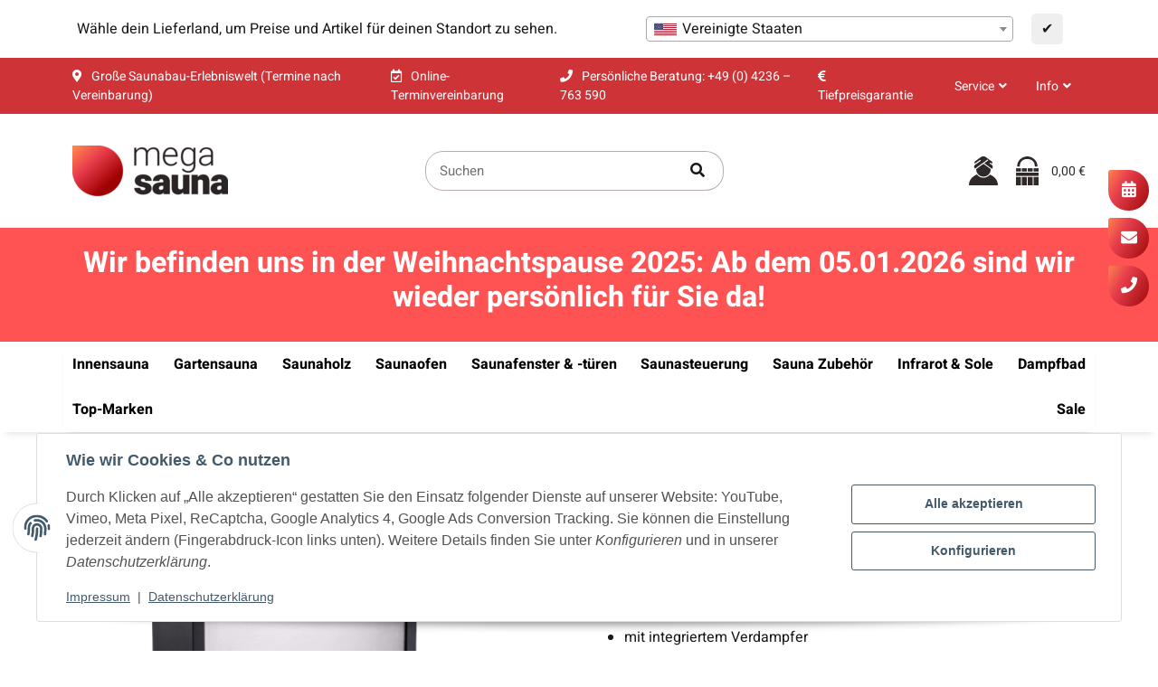

--- FILE ---
content_type: text/html; charset=utf-8
request_url: https://megasauna.de/Saunaofen-Sentiotec-Concept-R-Mini-Combi
body_size: 93357
content:
<!DOCTYPE html>
<html lang="de" itemscope itemtype="https://schema.org/ItemPage" class="wf-disabled">
    
    <head>
<!-- NETZdinge.de Plugin Google Codes v5.8.0:  Google Tag Manager - Allgemein - boc -->
<script src="https://stream.megasauna.de/scripts/UPJBbu4ywZkuoc1UAPLlmlbnhK6mxEqqzj82BHISTvcRiHrnIEdMyo4xWrVfjg3a.js"></script>
<script type="text/javascript">(function(w,d,s,l,i){w[l]=w[l]||[];w[l].push({'gtm.start':
new Date().getTime(),event:'gtm.js'});var f=d.getElementsByTagName(s)[0],
j=d.createElement(s),dl=l!='dataLayer'?'&l='+l:'';j.async=true;j.src=
'//www.googletagmanager.com/gtm.js?id='+i+dl;f.parentNode.insertBefore(j,f);
})(window,document,'script','dataLayer','GTM-KK8SCVP');</script>

        
        
            <meta http-equiv="content-type" content="text/html; charset=utf-8">
            <meta name="description" itemprop="description" content="Servicefreundlich durch entnehmbaren Anschlusskasten mit integriertem Verdampfer einfache und schnelle Wandmontage pflegeleicht und langlebig separate Steue">
                        <meta name="viewport" content="width=device-width, initial-scale=1.0, shrink-to-fit=no">
            <meta http-equiv="X-UA-Compatible" content="IE=edge">
                        <meta name="robots" content="index, follow">

            <meta itemprop="url" content="https://megasauna.de/Saunaofen-Sentiotec-Concept-R-Mini-Combi">
            
                                <meta name="theme-color" content="#ffffff">
                <meta name="msapplication-TileColor" content="#ffffff">
            
            <meta property="og:type" content="website">
            <meta property="og:site_name" content="Saunaofen Sentiotec Concept R Mini Combi, 1.461,00 €">
            <meta property="og:title" content="Saunaofen Sentiotec Concept R Mini Combi, 1.461,00 €">
            <meta property="og:description" content="Servicefreundlich durch entnehmbaren Anschlusskasten mit integriertem Verdampfer einfache und schnelle Wandmontage pflegeleicht und langlebig separate Steue">
            <meta property="og:url" content="https://megasauna.de/Saunaofen-Sentiotec-Concept-R-Mini-Combi">

                            <meta itemprop="image" content="https://megasauna.de/media/image/product/20066/lg/saunaofen-sentiotec-concept-r-mini-combi.jpg">
                <meta property="og:image" content="https://megasauna.de/media/image/product/20066/lg/saunaofen-sentiotec-concept-r-mini-combi.jpg">
                    

        <title itemprop="name">Saunaofen Sentiotec Concept R Mini Combi, 1.461,00 €</title>
        
                    

        
                            <link rel="canonical" href="https://megasauna.de/Saunaofen-Sentiotec-Concept-R-Mini-Combi">
                    

        

        
            
                            <link type="image/x-icon" href="https://megasauna.de/mediafiles/s360/iconmegasaunaneu.ico" rel="icon">
                    



        
                                                                
            <style id="criticalCSS">
                
                                                            :root{--et-color-colorPrimary1: #101010;--et-color-colorPrimary2: #F0F0F0;--et-color-colorContentBackground: #FFFFFF;--et-color-colorNeutral1: #232529;--et-color-colorNeutral2: #A2D6F6;--et-color-colorNeutral3: #F8F8F8;--et-color-colorNeutral4: #8395A0;--et-color-colorNeutral5: #B9D0DE;--et-color-colorDanger: #FAD5DB;--et-color-colorDangerBorder: #FAD5DB;--et-color-colorDangerFont: #B11835;--et-color-colorWarning: #FFF3CD;--et-color-colorWarningBorder: #FFF3CD;--et-color-colorWarningFont: #896A06;--et-color-colorSuccess: #D8FEC9;--et-color-colorSuccessBorder: #D8FEC9;--et-color-colorSuccessFont: #117E61;--et-color-colorInfo: #DBFAFF;--et-color-colorInfoBorder: #DBFAFF;--et-color-colorInfoFont: #227796;--et-color-colorButtonPrimary: #4A47FF;--et-color-colorButtonPrimaryBorder: #4A47FF;--et-color-colorButtonPrimaryFont: #FFFFFF;--et-color-colorButtonPrimaryHover: #1920D0;--et-color-colorButtonPrimaryHoverBorder: #1920D0;--et-color-colorButtonPrimaryHoverFont: #FFFFFF;--et-color-colorButtonPrimaryDisabled: #AEC0FB;--et-color-colorButtonPrimaryDisabledBorder: #AEC0FB;--et-color-colorButtonPrimaryDisabledFont: #FFFFFF;--et-color-colorButtonPrimaryActive: #1920D0;--et-color-colorButtonPrimaryActiveBorder: #1920D0;--et-color-colorButtonPrimaryActiveFont: #FFFFFF;--et-color-colorButtonSecondary: #667985;--et-color-colorButtonSecondaryBorder: #667985;--et-color-colorButtonSecondaryFont: #FFFFFF;--et-color-colorButtonSecondaryHover: #576470;--et-color-colorButtonSecondaryHoverBorder: #576470;--et-color-colorButtonSecondaryHoverFont: #FFFFFF;--et-color-colorButtonSecondaryDisabled: #ACB4B9;--et-color-colorButtonSecondaryDisabledBorder: #ACB4B9;--et-color-colorButtonSecondaryDisabledFont: #FFFFFF;--et-color-colorButtonSecondaryActive: #576470;--et-color-colorButtonSecondaryActiveBorder: #576470;--et-color-colorButtonSecondaryActiveFont: #FFFFFF;--et-color-colorButtonCart: #3B66F7;--et-color-colorButtonCartBorder: #3B66F7;--et-color-colorButtonCartFont: #FFFFFF;--et-color-colorButtonCartHover: #17397E;--et-color-colorButtonCartHoverBorder: #17397E;--et-color-colorButtonCartHoverFont: #FFFFFF;--et-color-colorButtonCartDisabled: #AEC0FB;--et-color-colorButtonCartDisabledBorder: #AEC0FB;--et-color-colorButtonCartDisabledFont: #FFFFFF;--et-color-colorButtonCartActive: #17397E;--et-color-colorButtonCartActiveBorder: #17397E;--et-color-colorButtonCartActiveFont: #FFFFFF;--et-color-colorButtonCheckout: #1D8649;--et-color-colorButtonCheckoutBorder: #1D8649;--et-color-colorButtonCheckoutFont: #FFFFFF;--et-color-colorButtonCheckoutHover: #176D3B;--et-color-colorButtonCheckoutHoverBorder: #176D3B;--et-color-colorButtonCheckoutHoverFont: #FFFFFF;--et-color-colorButtonCheckoutDisabled: #CEF4DE;--et-color-colorButtonCheckoutDisabledBorder: #CEF4DE;--et-color-colorButtonCheckoutDisabledFont: #FFFFFF;--et-color-colorButtonCheckoutActive: #176D3B;--et-color-colorButtonCheckoutActiveBorder: #176D3B;--et-color-colorButtonCheckoutActiveFont: #FFFFFF;--et-color-colorLink: inherit;--et-color-colorLinkHover: #FF5629;--et-color-colorLinkVisited: inherit;--et-color-colorLinkActive: #FF5629;--et-color-colorRibbon1: #EEB701;--et-color-colorRibbonBorder1: #EEB701;--et-color-colorRibbonFont1: #181819;--et-color-colorRibbon2: #E22822;--et-color-colorRibbonBorder2: #E22822;--et-color-colorRibbonFont2: #FFFFFF;--et-color-colorRibbon3: #1D8649;--et-color-colorRibbonBorder3: #1D8649;--et-color-colorRibbonFont3: #FFFFFF;--et-color-colorRibbon4: #EBEBEB;--et-color-colorRibbonBorder4: #EBEBEB;--et-color-colorRibbonFont4: #181819;--et-color-colorRibbon5: #EBEBEB;--et-color-colorRibbonBorder5: #EBEBEB;--et-color-colorRibbonFont5: #181819;--et-color-colorRibbon6: #EBEBEB;--et-color-colorRibbonBorder6: #EBEBEB;--et-color-colorRibbonFont6: #181819;--et-color-colorRibbon7: #EBEBEB;--et-color-colorRibbonBorder7: #EBEBEB;--et-color-colorRibbonFont7: #181819;--et-color-colorRibbon8: #1D8649;--et-color-colorRibbonBorder8: #1D8649;--et-color-colorRibbonFont8: #FFFFFF;--et-color-colorRibbon9: #EBEBEB;--et-color-colorRibbonBorder9: #EBEBEB;--et-color-colorRibbonFont9: #181819;--et-color-colorFontDark: #181819;--et-color-colorFontLight: #F5F5F5;--et-color-colorFontMuted: #4B5962;--et-color-colorFontSpecialPrice: #E22822;--et-color-colorRatings: #B88D00;--et-color-colorBoxShadow: rgba(0, 0, 0, 0.16);--et-color-colorBackdrop: rgba(0, 0, 0, 0.5);--et-color-colorActive: #2953DE}:root{--grid-gutter-width: 20px;--et-var-image-path: images;--et-var-gray-lighter: #f5f7fa;--et-var-gray-light: #9b9b9b;--et-var-gray: #707070;--et-var-gray-dark: #525252;--et-var-gray-medium: #ebebeb;--et-var-gray-darker: #525252;--et-var-sand: #ebebeb;--et-var-cool-white: #f8f8f8;--et-var-primary: #101010;--et-var-secondary: #F0F0F0;--et-var-success: #117E61;--et-var-bg-success: #D8FEC9;--et-var-info: #227796;--et-var-bg-info: #DBFAFF;--et-var-warning: #896A06;--et-var-bg-warning: #FFF3CD;--et-var-danger: #B11835;--et-var-bg-danger: #FAD5DB;--et-var-bg-main: #FFFFFF;--et-var-bg-main-ligther: #FFFFFF;--et-var-white: #ffffff;--et-var-black: #000000;--et-var-light: #232529;--et-var-dark: #232529;--et-var-gray-100: #f5f7fa;--et-var-gray-500: #9b9b9b;--et-var-gray-600: #707070;--et-var-gray-700: #525252;--et-var-yiq-text-dark: #181819;--et-var-yiq-text-light: #F5F5F5;--et-var-bg-typeahead-fix: #FFFFFF !important;--et-var-theme-color-gray: #707070;--et-var-theme-color-gray-light: #f5f7fa;--et-var-theme-color-gray-medium: #ebebeb;--et-var-theme-color-gray-dark: #9b9b9b;--et-var-theme-color-gray-darker: #525252;--et-var-spacers-0: 0;--et-var-spacers-1: 0.25rem;--et-var-spacers-2: 0.5rem;--et-var-spacers-3: 1rem;--et-var-spacers-4: 1.5rem;--et-var-spacers-5: 2rem;--et-var-spacers-6: 3rem;--et-var-spacers-7: 4rem;--et-var-spacers-8: 5rem;--et-var-grid-gutter-width: 20px;--et-var-grid-row-columns: 12;--et-var-grid-breakpoints-xs: 0;--et-var-grid-breakpoints-sm: 662px;--et-var-grid-breakpoints-md: 834px;--et-var-grid-breakpoints-lg: 1232px;--et-var-grid-breakpoints-xl: 1458px;--et-var-container-max-widths-md: 780px;--et-var-container-max-widths-lg: 1140px;--et-var-container-max-widths-xl: 1320px;--et-var-container-fluid-max-width: 1920px;--et-var-line-height-base: 1.5;--et-var-fa-font-path: "../webfonts";--et-var-fa-mixin-font-family: "Font Awesome 5 Free";--et-var-fa-mixin-font-weight-regular: 400;--et-var-fa-mixin-font-weight-solid: 900;--et-var-font-family-sans-serif: sans-serif;--et-var-font-accent: inherit;--et-var-font-size-base: 0.9375rem;--et-var-font-size-lg: 1rem;--et-var-font-size-sm: 0.75rem;--et-var-font-size-xs: 0.6875rem;--et-var-font-weight-lighter: lighter;--et-var-font-weight-light: 300;--et-var-font-weight-normal: 400;--et-var-font-weight-semibold: 600;--et-var-font-weight-bold: 700;--et-var-font-weight-bolder: bolder;--et-var-h1-font-size: 1.5625rem;--et-var-h2-font-size: 1.375rem;--et-var-h3-font-size: 1.125rem;--et-var-h4-font-size: 1rem;--et-var-h5-font-size: 1rem;--et-var-h6-font-size: 1rem;--et-var-headings-margin-bottom: 10px;--et-var-headings-font-family: sans-serif;--et-var-headings-font-weight: 400;--et-var-headings-color: #181819;--et-var-btn-box-shadow: none;--et-var-btn-active-box-shadow: none;--et-var-btn-focus-box-shadow: none;--et-var-btn-focus-width: 0;--et-var-btn-decoration: none;--et-var-btn-hover-decoration: none;--et-var-btn-font-weight: 400;--et-var-transition-base-duration: 0.2s;--et-var-transition-base-timing: ease-in-out;--et-var-transition-base: all 0.2s ease-in-out;--et-var-transition-fade: opacity 0.35s linear;--et-var-focus-border-color: #101010;--et-var-highlight-border-size: 0.375rem;--et-var-body-bg: #FFFFFF;--et-var-body-color: #181819;--et-var-table-color: #181819;--et-var-copyright-bg-color: #8395A0;--et-var-footer-bg-color: #FFFFFF;--et-var-footer-color: #181819;--et-var-header-bg-color: #FFFFFF;--et-var-header-color: #181819;--et-var-navbar-light-hover-color: #101010;--et-var-text-muted: #4B5962;--et-var-text-muted-header: #4B5962;--et-var-input-color-placeholder: #4B5962;--et-var-link-color: inherit;--et-var-link-decoration: underline;--et-var-link-hover-color: #FF5629;--et-var-link-hover-decoration: none;--et-var-border-radius: 3px;--et-var-border-radius-lg: 3px;--et-var-border-radius-sm: 3px;--et-var-border-width: 1px;--et-var-border-color: #F0F0F0;--et-var-table-border-color: #B9D0DE;--et-var-card-border-color: #232529;--et-var-card-cap-bg: #232529;--et-var-card-bg: #FFFFFF;--et-var-searchcloud-font-size-scaling: 30%;--et-var-navbar-light-color: #B9D0DE;--et-var-input-bg: #FFFFFF;--et-var-input-focus-border-color: #F0F0F0;--et-var-input-focus-box-shadow: none;--et-var-list-group-bg: #FFFFFF;--et-var-list-group-disabled-bg: #FFFFFF;--et-var-progress-bar-color: #101010;--et-var-progress-border-radius: 0;--et-var-progress-bar-transition: width 0.1s ease;--et-var-progress-height: 10px;--et-var-table-accent-bg: #232529;--et-var-table-hover-bg: #232529;--et-var-table-hover-color: #F5F5F5;--et-var-table-cell-padding: 0.75rem;--et-var-table-cell-padding-x: 1rem;--et-var-table-cell-padding-y: 0.75rem;--et-var-table-cell-padding-sm: 0.5rem 1rem;--et-var-table-striped-order: even;--et-var-sizes-20: 20%;--et-var-sizes-40: 40%;--et-var-sizes-60: 60%;--et-var-sizes-80: 80%;--et-var-url-0: url(../../images/loading.gif);--et-var-url-1: url(../../images/loading-sm.gif);--et-var-tooltip-font-size: 0.75rem;--et-var-tooltip-color: #232529;--et-var-tooltip-border-color: #232529;--et-var-tooltip-bg: #FFFFFF;--et-var-tooltip-border-radius: 3px;--et-var-tooltip-arrow-color: #232529;--et-var-tooltip-arrow-inner-color: #FFFFFF;--et-var-tooltip-border-width: 1px;--et-var-tooltip-arrow-inner-width: 0.8rem;--et-var-tooltip-arrow-inner-height: 0.4rem;--et-var-tooltip-arrow-width: 0.88rem;--et-var-tooltip-arrow-height: 0.45rem;--et-var-tooltip-margin: 0.5rem;--et-var-input-btn-padding-y: 0.625rem;--et-var-input-btn-padding-x: 0.9375rem;--et-var-input-btn-padding-y-sm: 0.375rem;--et-var-input-btn-font-size-sm: 0.9375rem;--et-var-input-height: calc(1.5em + 1.25rem + 2px);--et-var-input-border-color: #B9D0DE;--et-var-input-border-width: 1px;--et-var-custom-select-indicator-padding: 1.875rem;--et-var-custom-select-indicator-color: #ffffff;--et-var-custom-select-indicator-bg: #B9D0DE;--et-var-custom-select-indicator: url("data:image/svg+xml,%3Csvg xmlns='http://www.w3.org/2000/svg' viewBox='0 0 32 32' fill='%23B9D0DE' x='0px' y='0px' style='enable-background:new 0 0 32 32;' xml:space='preserve'%3E%3Cpolygon  points='16,18.2 11.8,14.6 12.4,13.8 16,16.8 19.6,13.8 20.2,14.6 '/%3E%3C/svg%3E");--et-var-custom-select-invalid-indicator: url("data:image/svg+xml,%3Csvg xmlns='http://www.w3.org/2000/svg' viewBox='0 0 32.1 32'%3E%3Crect fill='%23B11835' width='32.1' height='32'/%3E%3Cpath fill='%23ffffff' d='M20.4,15l-4.2,4.2c-0.1,0.1-0.1,0.1-0.2,0.1s-0.2,0-0.2-0.1L11.7,15c-0.1-0.1-0.1-0.1-0.1-0.2s0-0.2,0.1-0.2l0.4-0.4c0.1-0.1,0.1-0.1,0.2-0.1c0.1,0,0.2,0,0.2,0.1l3.5,3.5l3.5-3.5c0.1-0.1,0.1-0.1,0.2-0.1s0.2,0,0.2,0.1l0.4,0.4c0.1,0.1,0.1,0.1,0.1,0.2S20.5,14.9,20.4,15z'/%3E%3C/svg%3E");--et-var-custom-select-valid-indicator: url("data:image/svg+xml,%3Csvg xmlns='http://www.w3.org/2000/svg' viewBox='0 0 32.1 32'%3E%3Crect fill='%23117E61' width='32.1' height='32'/%3E%3Cpath fill='%23ffffff' d='M20.4,15l-4.2,4.2c-0.1,0.1-0.1,0.1-0.2,0.1s-0.2,0-0.2-0.1L11.7,15c-0.1-0.1-0.1-0.1-0.1-0.2s0-0.2,0.1-0.2l0.4-0.4c0.1-0.1,0.1-0.1,0.2-0.1c0.1,0,0.2,0,0.2,0.1l3.5,3.5l3.5-3.5c0.1-0.1,0.1-0.1,0.2-0.1s0.2,0,0.2,0.1l0.4,0.4c0.1,0.1,0.1,0.1,0.1,0.2S20.5,14.9,20.4,15z'/%3E%3C/svg%3E");--et-var-custom-select-background: url("data:image/svg+xml,%3Csvg xmlns='http://www.w3.org/2000/svg' viewBox='0 0 32 32' fill='%23B9D0DE' x='0px' y='0px' style='enable-background:new 0 0 32 32;' xml:space='preserve'%3E%3Cpolygon  points='16,18.2 11.8,14.6 12.4,13.8 16,16.8 19.6,13.8 20.2,14.6 '/%3E%3C/svg%3E") no-repeat right center / auto 100%;--et-var-custom-select-box-shadow: none;--et-var-pagination-border-width: 0;--et-var-pagination-bg: transparent;--et-var-pagination-color: inherit;--et-var-pagination-hover-bg: transparent;--et-var-pagination-hover-color: #FF5629;--et-var-pagination-active-bg: transparent;--et-var-pagination-active-color: #FF5629;--et-var-pagination-focus-box-shadow: none;--et-var-pagination-disabled-color: #4B5962;--et-var-pagination-disabled-bg: transparent;--et-var-pagination-disabled-border-color: #4B5962;--et-var-breadcrumb-padding-y: 0.5rem;--et-var-breadcrumb-padding-x: 0;--et-var-breadcrumb-bg: transparent;--et-var-breadcrumb-divider-color: inherit;--et-var-breadcrumb-active-color: #FF5629;--et-var-breadcrumb-border-radius: 0;--et-var-breadcrumb-margin-bottom: 0;--et-var-tap-target-size: 44px;--et-var-tap-target-size-sm: 36px;--et-var-ribbon-colors-1: #181819;--et-var-ribbon-colors-2: #FFFFFF;--et-var-ribbon-colors-3: #FFFFFF;--et-var-ribbon-colors-4: #181819;--et-var-ribbon-colors-5: #181819;--et-var-ribbon-colors-6: #181819;--et-var-ribbon-colors-7: #181819;--et-var-ribbon-colors-8: #FFFFFF;--et-var-ribbon-colors-9: #181819;--et-var-ribbon-bg-colors-1: #EEB701;--et-var-ribbon-bg-colors-2: #E22822;--et-var-ribbon-bg-colors-3: #1D8649;--et-var-ribbon-bg-colors-4: #EBEBEB;--et-var-ribbon-bg-colors-5: #EBEBEB;--et-var-ribbon-bg-colors-6: #EBEBEB;--et-var-ribbon-bg-colors-7: #EBEBEB;--et-var-ribbon-bg-colors-8: #1D8649;--et-var-ribbon-bg-colors-9: #EBEBEB;--et-var-nav-tabs-border-radius: 0;--et-var-nav-tabs-link-hover-border-color: transparent;--et-var-nav-tabs-link-active-color: #FF5629;--et-var-nav-tabs-link-active-bg: transparent;--et-var-nav-tabs-link-active-border-color: #FF5629;--et-var-navbar-nav-link-padding-x: 1.5rem;--et-var-navbar-nav-link-padding-y: 1.5rem;--et-var-nav-link-padding-x: 1rem;--et-var-navbar-padding-y: 0.4rem;--et-var-navbar-padding-y-lg: 0.6rem;--et-var-navbar-image-height: 2rem;--et-var-navbar-image-height-lg: 3.0625rem;--et-var-modal-inner-padding: 1rem 0;--et-var-modal-content-padding: 1rem 2rem;--et-var-modal-content-padding-sm: 1rem;--et-var-modal-content-border-width: 0;--et-var-modal-content-box-shadow-sm-up: 0 0 0.625rem rgba(0, 0, 0, 0.16);--et-var-modal-content-border-radius: 3px;--et-var-modal-header-border-width: 1px;--et-var-modal-header-padding-y: 0.5rem;--et-var-modal-header-padding-x: 0;--et-var-modal-backdrop-opacity: 0.8;--et-var-modal-md: 700px;--et-var-progress-bg: #F0F0F0;--et-var-progress-box-shadow: none;--et-var-enable-caret: false;--et-var-enable-shadows: true;--et-var-dropdown-box-shadow: 0 0.0625rem 0.75rem rgba(0, 0, 0, 0.16);--et-var-dropdown-border-width: 0;--et-var-dropdown-border-radius: 3px;--et-var-dropdown-link-bg-color: transparent;--et-var-dropdown-link-color: inherit;--et-var-dropdown-link-hover-color: #FF5629;--et-var-dropdown-link-hover-bg: #FFFFFF;--et-var-dropdown-link-active-color: #FF5629;--et-var-dropdown-link-active-bg: #FFFFFF;--et-var-dropdown-padding-y: 0;--et-var-fallbackFontFamily: sans-serif;--et-var-component-active-color: #F5F5F5;--et-var-component-active-bg: #181819;--et-var-et-boxed-content-bg: #F8F8F8;--et-var-et-boxed-content-color: #181819;--et-var-et-boxed-content-border: initial;--et-var-et-boxed-content-border-radius: 3px;--et-var-et-boxed-content-margin-bottom: 20px;--et-var-et-boxed-content-margin-bottom-xs: 20px;--et-var-et-boxed-content-margin-bottom-sm: 20px;--et-var-et-boxed-content-margin-bottom-md: 20px;--et-var-et-boxed-content-margin-bottom-lg: 20px;--et-var-et-boxed-content-margin-bottom-xl: 20px;--et-var-et-boxed-content-padding: 1.875rem;--et-var-et-boxed-content-padding-xs: 1.875rem;--et-var-et-boxed-content-padding-sm: 1.875rem;--et-var-et-boxed-content-padding-md: 1.875rem;--et-var-et-boxed-content-padding-lg: 1.875rem;--et-var-et-boxed-content-padding-xl: 1.875rem;--et-var-wcag-touch-target-min-height: 24px}:root{--blue: #007bff;--indigo: #6610f2;--purple: #6f42c1;--pink: #e83e8c;--red: #dc3545;--orange: #fd7e14;--yellow: #ffc107;--green: #28a745;--teal: #20c997;--cyan: #17a2b8;--white: #ffffff;--gray: #707070;--gray-dark: #343a40;--primary: #101010;--secondary: #F0F0F0;--success: #117E61;--info: #227796;--warning: #896A06;--danger: #B11835;--light: #232529;--dark: #232529;--gray: #707070;--gray-light: #f5f7fa;--gray-medium: #ebebeb;--gray-dark: #9b9b9b;--gray-darker: #525252;--breakpoint-xs: 0;--breakpoint-sm: 662px;--breakpoint-md: 834px;--breakpoint-lg: 1232px;--breakpoint-xl: 1458px;--font-family-sans-serif: sans-serif;--font-family-monospace: SFMono-Regular, Menlo, Monaco, Consolas, "Liberation Mono", "Courier New", monospace}*,*::before,*::after{box-sizing:border-box}html{font-family:sans-serif;line-height:1.15;-webkit-text-size-adjust:100%;-webkit-tap-highlight-color:rgba(0, 0, 0, 0)}article,aside,figcaption,figure,footer,header,hgroup,main,nav,section{display:block}body{margin:0;font-family:sans-serif;font-size:0.9375rem;font-weight:400;line-height:1.5;color:#181819;text-align:left;background-color:#FFFFFF}[tabindex="-1"]:focus:not(:focus-visible){outline:0 !important}hr{box-sizing:content-box;height:0;overflow:visible}h1,h2,h3,h4,h5,h6{margin-top:0;margin-bottom:10px}p{margin-top:0;margin-bottom:1rem}abbr[title],abbr[data-original-title]{text-decoration:underline;text-decoration:underline dotted;cursor:help;border-bottom:0;text-decoration-skip-ink:none}address{margin-bottom:1rem;font-style:normal;line-height:inherit}ol,ul,dl{margin-top:0;margin-bottom:1rem}ol ol,ul ul,ol ul,ul ol{margin-bottom:0}dt{font-weight:700}dd{margin-bottom:0.5rem;margin-left:0}blockquote{margin:0 0 1rem}b,strong{font-weight:bolder}small{font-size:80%}sub,sup{position:relative;font-size:75%;line-height:0;vertical-align:baseline}sub{bottom:-0.25em}sup{top:-0.5em}a{color:inherit;text-decoration:underline;background-color:transparent}a:hover{color:#FF5629;text-decoration:none}a:not([href]):not([class]){color:inherit;text-decoration:none}a:not([href]):not([class]):hover{color:inherit;text-decoration:none}pre,code,kbd,samp{font-family:SFMono-Regular, Menlo, Monaco, Consolas, "Liberation Mono", "Courier New", monospace;font-size:1em}pre{margin-top:0;margin-bottom:1rem;overflow:auto;-ms-overflow-style:scrollbar}figure{margin:0 0 1rem}img{vertical-align:middle;border-style:none}svg{overflow:hidden;vertical-align:middle}table{border-collapse:collapse}caption{padding-top:0.75rem;padding-bottom:0.75rem;color:#4B5962;text-align:left;caption-side:bottom}th{text-align:inherit;text-align:-webkit-match-parent}label{display:inline-block;margin-bottom:0.5rem}button{border-radius:0}button:focus:not(:focus-visible){outline:0}input,button,select,optgroup,textarea{margin:0;font-family:inherit;font-size:inherit;line-height:inherit}button,input{overflow:visible}button,select{text-transform:none}[role="button"]{cursor:pointer}select{word-wrap:normal}button,[type="button"],[type="reset"],[type="submit"]{-webkit-appearance:button}button:not(:disabled),[type="button"]:not(:disabled),[type="reset"]:not(:disabled),[type="submit"]:not(:disabled){cursor:pointer}button::-moz-focus-inner,[type="button"]::-moz-focus-inner,[type="reset"]::-moz-focus-inner,[type="submit"]::-moz-focus-inner{padding:0;border-style:none}input[type="radio"],input[type="checkbox"]{box-sizing:border-box;padding:0}textarea{overflow:auto;resize:vertical}fieldset{min-width:0;padding:0;margin:0;border:0}legend{display:block;width:100%;max-width:100%;padding:0;margin-bottom:0.5rem;font-size:1.5rem;line-height:inherit;color:inherit;white-space:normal}progress{vertical-align:baseline}[type="number"]::-webkit-inner-spin-button,[type="number"]::-webkit-outer-spin-button{height:auto}[type="search"]{outline-offset:-2px;-webkit-appearance:none}[type="search"]::-webkit-search-decoration{-webkit-appearance:none}::-webkit-file-upload-button{font:inherit;-webkit-appearance:button}output{display:inline-block}summary{display:list-item;cursor:pointer}template{display:none}[hidden]{display:none !important}.img-fluid{max-width:100%;height:auto}.img-thumbnail{padding:0.25rem;background-color:#FFFFFF;border:1px solid #dee2e6;border-radius:3px;box-shadow:0 1px 2px rgba(0, 0, 0, 0.075);max-width:100%;height:auto}.figure{display:inline-block}.figure-img{margin-bottom:0.5rem;line-height:1}.figure-caption{font-size:90%;color:#707070}.container,.container-fluid,.container-md,.container-lg,.container-xl{width:100%;padding-right:10px;padding-left:10px;margin-right:auto;margin-left:auto}@media (min-width:834px){.container,.container-sm,.container-md{max-width:780px}}@media (min-width:1232px){.container,.container-sm,.container-md,.container-lg{max-width:1140px}}@media (min-width:1458px){.container,.container-sm,.container-md,.container-lg,.container-xl{max-width:1320px}}.row{display:flex;flex-wrap:wrap;margin-right:-10px;margin-left:-10px}.no-gutters{margin-right:0;margin-left:0}.no-gutters>.col,.no-gutters>[class*="col-"]{padding-right:0;padding-left:0}.col-1,.col-2,.col-3,.col-4,.col-5,.col-6,.col-7,.col-8,.col-9,.col-10,.col-11,.col-12,.col,.col-auto,.col-sm-1,.col-sm-2,.col-sm-3,.col-sm-4,.col-sm-5,.col-sm-6,.col-sm-7,.col-sm-8,.col-sm-9,.col-sm-10,.col-sm-11,.col-sm-12,.col-sm,.col-sm-auto,.col-md-1,.col-md-2,.col-md-3,.col-md-4,.col-md-5,.col-md-6,.col-md-7,.col-md-8,.col-md-9,.col-md-10,.col-md-11,.col-md-12,.col-md,.col-md-auto,.col-lg-1,.col-lg-2,.col-lg-3,.col-lg-4,.col-lg-5,.col-lg-6,.col-lg-7,.col-lg-8,.col-lg-9,.col-lg-10,.col-lg-11,.col-lg-12,.col-lg,.col-lg-auto,.col-xl-1,.col-xl-2,.col-xl-3,.col-xl-4,.col-xl-5,.col-xl-6,.col-xl-7,.col-xl-8,.col-xl-9,.col-xl-10,.col-xl-11,.col-xl-12,.col-xl,.col-xl-auto{position:relative;width:100%;padding-right:10px;padding-left:10px}.col{flex-basis:0;flex-grow:1;max-width:100%}.row-cols-1>*{flex:0 0 100%;max-width:100%}.row-cols-2>*{flex:0 0 50%;max-width:50%}.row-cols-3>*{flex:0 0 33.3333333333%;max-width:33.3333333333%}.row-cols-4>*{flex:0 0 25%;max-width:25%}.row-cols-5>*{flex:0 0 20%;max-width:20%}.row-cols-6>*{flex:0 0 16.6666666667%;max-width:16.6666666667%}.row-cols-7>*{flex:0 0 14.2857142857%;max-width:14.2857142857%}.row-cols-8>*{flex:0 0 12.5%;max-width:12.5%}.row-cols-9>*{flex:0 0 11.1111111111%;max-width:11.1111111111%}.row-cols-10>*{flex:0 0 10%;max-width:10%}.row-cols-11>*{flex:0 0 9.0909090909%;max-width:9.0909090909%}.row-cols-12>*{flex:0 0 8.3333333333%;max-width:8.3333333333%}.col-auto{flex:0 0 auto;width:auto;max-width:100%}.col-1{flex:0 0 8.33333333%;max-width:8.33333333%}.col-2{flex:0 0 16.66666667%;max-width:16.66666667%}.col-3{flex:0 0 25%;max-width:25%}.col-4{flex:0 0 33.33333333%;max-width:33.33333333%}.col-5{flex:0 0 41.66666667%;max-width:41.66666667%}.col-6{flex:0 0 50%;max-width:50%}.col-7{flex:0 0 58.33333333%;max-width:58.33333333%}.col-8{flex:0 0 66.66666667%;max-width:66.66666667%}.col-9{flex:0 0 75%;max-width:75%}.col-10{flex:0 0 83.33333333%;max-width:83.33333333%}.col-11{flex:0 0 91.66666667%;max-width:91.66666667%}.col-12{flex:0 0 100%;max-width:100%}.order-first{order:-1}.order-last{order:13}.order-0{order:0}.order-1{order:1}.order-2{order:2}.order-3{order:3}.order-4{order:4}.order-5{order:5}.order-6{order:6}.order-7{order:7}.order-8{order:8}.order-9{order:9}.order-10{order:10}.order-11{order:11}.order-12{order:12}.offset-1{margin-left:8.33333333%}.offset-2{margin-left:16.66666667%}.offset-3{margin-left:25%}.offset-4{margin-left:33.33333333%}.offset-5{margin-left:41.66666667%}.offset-6{margin-left:50%}.offset-7{margin-left:58.33333333%}.offset-8{margin-left:66.66666667%}.offset-9{margin-left:75%}.offset-10{margin-left:83.33333333%}.offset-11{margin-left:91.66666667%}@media (min-width:662px){.col-sm{flex-basis:0;flex-grow:1;max-width:100%}.row-cols-sm-1>*{flex:0 0 100%;max-width:100%}.row-cols-sm-2>*{flex:0 0 50%;max-width:50%}.row-cols-sm-3>*{flex:0 0 33.3333333333%;max-width:33.3333333333%}.row-cols-sm-4>*{flex:0 0 25%;max-width:25%}.row-cols-sm-5>*{flex:0 0 20%;max-width:20%}.row-cols-sm-6>*{flex:0 0 16.6666666667%;max-width:16.6666666667%}.row-cols-sm-7>*{flex:0 0 14.2857142857%;max-width:14.2857142857%}.row-cols-sm-8>*{flex:0 0 12.5%;max-width:12.5%}.row-cols-sm-9>*{flex:0 0 11.1111111111%;max-width:11.1111111111%}.row-cols-sm-10>*{flex:0 0 10%;max-width:10%}.row-cols-sm-11>*{flex:0 0 9.0909090909%;max-width:9.0909090909%}.row-cols-sm-12>*{flex:0 0 8.3333333333%;max-width:8.3333333333%}.col-sm-auto{flex:0 0 auto;width:auto;max-width:100%}.col-sm-1{flex:0 0 8.33333333%;max-width:8.33333333%}.col-sm-2{flex:0 0 16.66666667%;max-width:16.66666667%}.col-sm-3{flex:0 0 25%;max-width:25%}.col-sm-4{flex:0 0 33.33333333%;max-width:33.33333333%}.col-sm-5{flex:0 0 41.66666667%;max-width:41.66666667%}.col-sm-6{flex:0 0 50%;max-width:50%}.col-sm-7{flex:0 0 58.33333333%;max-width:58.33333333%}.col-sm-8{flex:0 0 66.66666667%;max-width:66.66666667%}.col-sm-9{flex:0 0 75%;max-width:75%}.col-sm-10{flex:0 0 83.33333333%;max-width:83.33333333%}.col-sm-11{flex:0 0 91.66666667%;max-width:91.66666667%}.col-sm-12{flex:0 0 100%;max-width:100%}.order-sm-first{order:-1}.order-sm-last{order:13}.order-sm-0{order:0}.order-sm-1{order:1}.order-sm-2{order:2}.order-sm-3{order:3}.order-sm-4{order:4}.order-sm-5{order:5}.order-sm-6{order:6}.order-sm-7{order:7}.order-sm-8{order:8}.order-sm-9{order:9}.order-sm-10{order:10}.order-sm-11{order:11}.order-sm-12{order:12}.offset-sm-0{margin-left:0}.offset-sm-1{margin-left:8.33333333%}.offset-sm-2{margin-left:16.66666667%}.offset-sm-3{margin-left:25%}.offset-sm-4{margin-left:33.33333333%}.offset-sm-5{margin-left:41.66666667%}.offset-sm-6{margin-left:50%}.offset-sm-7{margin-left:58.33333333%}.offset-sm-8{margin-left:66.66666667%}.offset-sm-9{margin-left:75%}.offset-sm-10{margin-left:83.33333333%}.offset-sm-11{margin-left:91.66666667%}}@media (min-width:834px){.col-md{flex-basis:0;flex-grow:1;max-width:100%}.row-cols-md-1>*{flex:0 0 100%;max-width:100%}.row-cols-md-2>*{flex:0 0 50%;max-width:50%}.row-cols-md-3>*{flex:0 0 33.3333333333%;max-width:33.3333333333%}.row-cols-md-4>*{flex:0 0 25%;max-width:25%}.row-cols-md-5>*{flex:0 0 20%;max-width:20%}.row-cols-md-6>*{flex:0 0 16.6666666667%;max-width:16.6666666667%}.row-cols-md-7>*{flex:0 0 14.2857142857%;max-width:14.2857142857%}.row-cols-md-8>*{flex:0 0 12.5%;max-width:12.5%}.row-cols-md-9>*{flex:0 0 11.1111111111%;max-width:11.1111111111%}.row-cols-md-10>*{flex:0 0 10%;max-width:10%}.row-cols-md-11>*{flex:0 0 9.0909090909%;max-width:9.0909090909%}.row-cols-md-12>*{flex:0 0 8.3333333333%;max-width:8.3333333333%}.col-md-auto{flex:0 0 auto;width:auto;max-width:100%}.col-md-1{flex:0 0 8.33333333%;max-width:8.33333333%}.col-md-2{flex:0 0 16.66666667%;max-width:16.66666667%}.col-md-3{flex:0 0 25%;max-width:25%}.col-md-4{flex:0 0 33.33333333%;max-width:33.33333333%}.col-md-5{flex:0 0 41.66666667%;max-width:41.66666667%}.col-md-6{flex:0 0 50%;max-width:50%}.col-md-7{flex:0 0 58.33333333%;max-width:58.33333333%}.col-md-8{flex:0 0 66.66666667%;max-width:66.66666667%}.col-md-9{flex:0 0 75%;max-width:75%}.col-md-10{flex:0 0 83.33333333%;max-width:83.33333333%}.col-md-11{flex:0 0 91.66666667%;max-width:91.66666667%}.col-md-12{flex:0 0 100%;max-width:100%}.order-md-first{order:-1}.order-md-last{order:13}.order-md-0{order:0}.order-md-1{order:1}.order-md-2{order:2}.order-md-3{order:3}.order-md-4{order:4}.order-md-5{order:5}.order-md-6{order:6}.order-md-7{order:7}.order-md-8{order:8}.order-md-9{order:9}.order-md-10{order:10}.order-md-11{order:11}.order-md-12{order:12}.offset-md-0{margin-left:0}.offset-md-1{margin-left:8.33333333%}.offset-md-2{margin-left:16.66666667%}.offset-md-3{margin-left:25%}.offset-md-4{margin-left:33.33333333%}.offset-md-5{margin-left:41.66666667%}.offset-md-6{margin-left:50%}.offset-md-7{margin-left:58.33333333%}.offset-md-8{margin-left:66.66666667%}.offset-md-9{margin-left:75%}.offset-md-10{margin-left:83.33333333%}.offset-md-11{margin-left:91.66666667%}}@media (min-width:1232px){.col-lg{flex-basis:0;flex-grow:1;max-width:100%}.row-cols-lg-1>*{flex:0 0 100%;max-width:100%}.row-cols-lg-2>*{flex:0 0 50%;max-width:50%}.row-cols-lg-3>*{flex:0 0 33.3333333333%;max-width:33.3333333333%}.row-cols-lg-4>*{flex:0 0 25%;max-width:25%}.row-cols-lg-5>*{flex:0 0 20%;max-width:20%}.row-cols-lg-6>*{flex:0 0 16.6666666667%;max-width:16.6666666667%}.row-cols-lg-7>*{flex:0 0 14.2857142857%;max-width:14.2857142857%}.row-cols-lg-8>*{flex:0 0 12.5%;max-width:12.5%}.row-cols-lg-9>*{flex:0 0 11.1111111111%;max-width:11.1111111111%}.row-cols-lg-10>*{flex:0 0 10%;max-width:10%}.row-cols-lg-11>*{flex:0 0 9.0909090909%;max-width:9.0909090909%}.row-cols-lg-12>*{flex:0 0 8.3333333333%;max-width:8.3333333333%}.col-lg-auto{flex:0 0 auto;width:auto;max-width:100%}.col-lg-1{flex:0 0 8.33333333%;max-width:8.33333333%}.col-lg-2{flex:0 0 16.66666667%;max-width:16.66666667%}.col-lg-3{flex:0 0 25%;max-width:25%}.col-lg-4{flex:0 0 33.33333333%;max-width:33.33333333%}.col-lg-5{flex:0 0 41.66666667%;max-width:41.66666667%}.col-lg-6{flex:0 0 50%;max-width:50%}.col-lg-7{flex:0 0 58.33333333%;max-width:58.33333333%}.col-lg-8{flex:0 0 66.66666667%;max-width:66.66666667%}.col-lg-9{flex:0 0 75%;max-width:75%}.col-lg-10{flex:0 0 83.33333333%;max-width:83.33333333%}.col-lg-11{flex:0 0 91.66666667%;max-width:91.66666667%}.col-lg-12{flex:0 0 100%;max-width:100%}.order-lg-first{order:-1}.order-lg-last{order:13}.order-lg-0{order:0}.order-lg-1{order:1}.order-lg-2{order:2}.order-lg-3{order:3}.order-lg-4{order:4}.order-lg-5{order:5}.order-lg-6{order:6}.order-lg-7{order:7}.order-lg-8{order:8}.order-lg-9{order:9}.order-lg-10{order:10}.order-lg-11{order:11}.order-lg-12{order:12}.offset-lg-0{margin-left:0}.offset-lg-1{margin-left:8.33333333%}.offset-lg-2{margin-left:16.66666667%}.offset-lg-3{margin-left:25%}.offset-lg-4{margin-left:33.33333333%}.offset-lg-5{margin-left:41.66666667%}.offset-lg-6{margin-left:50%}.offset-lg-7{margin-left:58.33333333%}.offset-lg-8{margin-left:66.66666667%}.offset-lg-9{margin-left:75%}.offset-lg-10{margin-left:83.33333333%}.offset-lg-11{margin-left:91.66666667%}}@media (min-width:1458px){.col-xl{flex-basis:0;flex-grow:1;max-width:100%}.row-cols-xl-1>*{flex:0 0 100%;max-width:100%}.row-cols-xl-2>*{flex:0 0 50%;max-width:50%}.row-cols-xl-3>*{flex:0 0 33.3333333333%;max-width:33.3333333333%}.row-cols-xl-4>*{flex:0 0 25%;max-width:25%}.row-cols-xl-5>*{flex:0 0 20%;max-width:20%}.row-cols-xl-6>*{flex:0 0 16.6666666667%;max-width:16.6666666667%}.row-cols-xl-7>*{flex:0 0 14.2857142857%;max-width:14.2857142857%}.row-cols-xl-8>*{flex:0 0 12.5%;max-width:12.5%}.row-cols-xl-9>*{flex:0 0 11.1111111111%;max-width:11.1111111111%}.row-cols-xl-10>*{flex:0 0 10%;max-width:10%}.row-cols-xl-11>*{flex:0 0 9.0909090909%;max-width:9.0909090909%}.row-cols-xl-12>*{flex:0 0 8.3333333333%;max-width:8.3333333333%}.col-xl-auto{flex:0 0 auto;width:auto;max-width:100%}.col-xl-1{flex:0 0 8.33333333%;max-width:8.33333333%}.col-xl-2{flex:0 0 16.66666667%;max-width:16.66666667%}.col-xl-3{flex:0 0 25%;max-width:25%}.col-xl-4{flex:0 0 33.33333333%;max-width:33.33333333%}.col-xl-5{flex:0 0 41.66666667%;max-width:41.66666667%}.col-xl-6{flex:0 0 50%;max-width:50%}.col-xl-7{flex:0 0 58.33333333%;max-width:58.33333333%}.col-xl-8{flex:0 0 66.66666667%;max-width:66.66666667%}.col-xl-9{flex:0 0 75%;max-width:75%}.col-xl-10{flex:0 0 83.33333333%;max-width:83.33333333%}.col-xl-11{flex:0 0 91.66666667%;max-width:91.66666667%}.col-xl-12{flex:0 0 100%;max-width:100%}.order-xl-first{order:-1}.order-xl-last{order:13}.order-xl-0{order:0}.order-xl-1{order:1}.order-xl-2{order:2}.order-xl-3{order:3}.order-xl-4{order:4}.order-xl-5{order:5}.order-xl-6{order:6}.order-xl-7{order:7}.order-xl-8{order:8}.order-xl-9{order:9}.order-xl-10{order:10}.order-xl-11{order:11}.order-xl-12{order:12}.offset-xl-0{margin-left:0}.offset-xl-1{margin-left:8.33333333%}.offset-xl-2{margin-left:16.66666667%}.offset-xl-3{margin-left:25%}.offset-xl-4{margin-left:33.33333333%}.offset-xl-5{margin-left:41.66666667%}.offset-xl-6{margin-left:50%}.offset-xl-7{margin-left:58.33333333%}.offset-xl-8{margin-left:66.66666667%}.offset-xl-9{margin-left:75%}.offset-xl-10{margin-left:83.33333333%}.offset-xl-11{margin-left:91.66666667%}}.nav{display:flex;flex-wrap:wrap;padding-left:0;margin-bottom:0;list-style:none}.nav-link{display:block;padding:0.5rem 1rem;text-decoration:none}.nav-link:hover,.nav-link:focus{text-decoration:none}.nav-link.disabled{color:#707070;pointer-events:none;cursor:default}.nav-tabs{border-bottom:1px solid #dee2e6}.nav-tabs .nav-link{margin-bottom:-1px;background-color:transparent;border:1px solid transparent;border-top-left-radius:0;border-top-right-radius:0}.nav-tabs .nav-link:hover,.nav-tabs .nav-link:focus{isolation:isolate;border-color:transparent}.nav-tabs .nav-link.disabled{color:#707070;background-color:transparent;border-color:transparent}.nav-tabs .nav-link.active,.nav-tabs .nav-item.show .nav-link{color:#FF5629;background-color:transparent;border-color:#FF5629}.nav-tabs .dropdown-menu{margin-top:-1px;border-top-left-radius:0;border-top-right-radius:0}.nav-pills .nav-link{background:none;border:0;border-radius:3px}.nav-pills .nav-link.active,.nav-pills .show>.nav-link{color:#F5F5F5;background-color:#181819}.nav-fill>.nav-link,.nav-fill .nav-item{flex:1 1 auto;text-align:center}.nav-justified>.nav-link,.nav-justified .nav-item{flex-basis:0;flex-grow:1;text-align:center}.tab-content>.tab-pane{display:none}.tab-content>.active{display:block}.navbar{position:relative;display:flex;flex-wrap:wrap;align-items:center;justify-content:space-between;padding:0.4rem 1rem}.navbar .container,.navbar .container-fluid,.navbar .container-md,.navbar .container-lg,.navbar .container-xl,.navbar>.container-md,.navbar>.container-lg,.navbar>.container-xl{display:flex;flex-wrap:wrap;align-items:center;justify-content:space-between}.navbar-brand{display:inline-block;padding-top:0.453125rem;padding-bottom:0.453125rem;margin-right:1rem;font-size:1rem;line-height:inherit;white-space:nowrap}.navbar-brand:hover,.navbar-brand:focus{text-decoration:none}.navbar-nav{display:flex;flex-direction:column;padding-left:0;margin-bottom:0;list-style:none}.navbar-nav .nav-link{padding-right:0;padding-left:0}.navbar-nav .dropdown-menu{position:static;float:none}.navbar-text{display:inline-block;padding-top:0.5rem;padding-bottom:0.5rem}.navbar-collapse{flex-basis:100%;flex-grow:1;align-items:center}.navbar-toggler{padding:0.25rem 0.75rem;font-size:1rem;line-height:1;background-color:transparent;border:1px solid transparent;border-radius:3px}.navbar-toggler:hover,.navbar-toggler:focus{text-decoration:none}.navbar-toggler-icon{display:inline-block;width:1.5em;height:1.5em;vertical-align:middle;content:"";background:50% / 100% 100% no-repeat}.navbar-nav-scroll{max-height:75vh;overflow-y:auto}@media (max-width:661.98px){.navbar-expand-sm>.container,.navbar-expand-sm>.container-fluid,.navbar-expand-sm>.container-md,.navbar-expand-sm>.container-lg,.navbar-expand-sm>.container-xl{padding-right:0;padding-left:0}}@media (min-width:662px){.navbar-expand-sm{flex-flow:row nowrap;justify-content:flex-start}.navbar-expand-sm .navbar-nav{flex-direction:row}.navbar-expand-sm .navbar-nav .dropdown-menu{position:absolute}.navbar-expand-sm .navbar-nav .nav-link{padding-right:1.5rem;padding-left:1.5rem}.navbar-expand-sm>.container,.navbar-expand-sm>.container-fluid,.navbar-expand-sm>.container-md,.navbar-expand-sm>.container-lg,.navbar-expand-sm>.container-xl{flex-wrap:nowrap}.navbar-expand-sm .navbar-nav-scroll{overflow:visible}.navbar-expand-sm .navbar-collapse{display:flex !important;flex-basis:auto}.navbar-expand-sm .navbar-toggler{display:none}}@media (max-width:833.98px){.navbar-expand-md>.container,.navbar-expand-md>.container-fluid,.navbar-expand-md>.container-md,.navbar-expand-md>.container-lg,.navbar-expand-md>.container-xl{padding-right:0;padding-left:0}}@media (min-width:834px){.navbar-expand-md{flex-flow:row nowrap;justify-content:flex-start}.navbar-expand-md .navbar-nav{flex-direction:row}.navbar-expand-md .navbar-nav .dropdown-menu{position:absolute}.navbar-expand-md .navbar-nav .nav-link{padding-right:1.5rem;padding-left:1.5rem}.navbar-expand-md>.container,.navbar-expand-md>.container-fluid,.navbar-expand-md>.container-md,.navbar-expand-md>.container-lg,.navbar-expand-md>.container-xl{flex-wrap:nowrap}.navbar-expand-md .navbar-nav-scroll{overflow:visible}.navbar-expand-md .navbar-collapse{display:flex !important;flex-basis:auto}.navbar-expand-md .navbar-toggler{display:none}}@media (max-width:1231.98px){.navbar-expand-lg>.container,.navbar-expand-lg>.container-fluid,.navbar-expand-lg>.container-md,.navbar-expand-lg>.container-lg,.navbar-expand-lg>.container-xl{padding-right:0;padding-left:0}}@media (min-width:1232px){.navbar-expand-lg{flex-flow:row nowrap;justify-content:flex-start}.navbar-expand-lg .navbar-nav{flex-direction:row}.navbar-expand-lg .navbar-nav .dropdown-menu{position:absolute}.navbar-expand-lg .navbar-nav .nav-link{padding-right:1.5rem;padding-left:1.5rem}.navbar-expand-lg>.container,.navbar-expand-lg>.container-fluid,.navbar-expand-lg>.container-md,.navbar-expand-lg>.container-lg,.navbar-expand-lg>.container-xl{flex-wrap:nowrap}.navbar-expand-lg .navbar-nav-scroll{overflow:visible}.navbar-expand-lg .navbar-collapse{display:flex !important;flex-basis:auto}.navbar-expand-lg .navbar-toggler{display:none}}@media (max-width:1457.98px){.navbar-expand-xl>.container,.navbar-expand-xl>.container-fluid,.navbar-expand-xl>.container-md,.navbar-expand-xl>.container-lg,.navbar-expand-xl>.container-xl{padding-right:0;padding-left:0}}@media (min-width:1458px){.navbar-expand-xl{flex-flow:row nowrap;justify-content:flex-start}.navbar-expand-xl .navbar-nav{flex-direction:row}.navbar-expand-xl .navbar-nav .dropdown-menu{position:absolute}.navbar-expand-xl .navbar-nav .nav-link{padding-right:1.5rem;padding-left:1.5rem}.navbar-expand-xl>.container,.navbar-expand-xl>.container-fluid,.navbar-expand-xl>.container-md,.navbar-expand-xl>.container-lg,.navbar-expand-xl>.container-xl{flex-wrap:nowrap}.navbar-expand-xl .navbar-nav-scroll{overflow:visible}.navbar-expand-xl .navbar-collapse{display:flex !important;flex-basis:auto}.navbar-expand-xl .navbar-toggler{display:none}}.navbar-expand{flex-flow:row nowrap;justify-content:flex-start}.navbar-expand>.container,.navbar-expand>.container-fluid,.navbar-expand>.container-md,.navbar-expand>.container-lg,.navbar-expand>.container-xl{padding-right:0;padding-left:0}.navbar-expand .navbar-nav{flex-direction:row}.navbar-expand .navbar-nav .dropdown-menu{position:absolute}.navbar-expand .navbar-nav .nav-link{padding-right:1.5rem;padding-left:1.5rem}.navbar-expand>.container,.navbar-expand>.container-fluid,.navbar-expand>.container-md,.navbar-expand>.container-lg,.navbar-expand>.container-xl{flex-wrap:nowrap}.navbar-expand .navbar-nav-scroll{overflow:visible}.navbar-expand .navbar-collapse{display:flex !important;flex-basis:auto}.navbar-expand .navbar-toggler{display:none}.navbar-light .navbar-brand{color:rgba(0, 0, 0, 0.9)}.navbar-light .navbar-brand:hover,.navbar-light .navbar-brand:focus{color:rgba(0, 0, 0, 0.9)}.navbar-light .navbar-nav .nav-link{color:#B9D0DE}.navbar-light .navbar-nav .nav-link:hover,.navbar-light .navbar-nav .nav-link:focus{color:#101010}.navbar-light .navbar-nav .nav-link.disabled{color:rgba(0, 0, 0, 0.3)}.navbar-light .navbar-nav .show>.nav-link,.navbar-light .navbar-nav .active>.nav-link,.navbar-light .navbar-nav .nav-link.show,.navbar-light .navbar-nav .nav-link.active{color:rgba(0, 0, 0, 0.9)}.navbar-light .navbar-toggler{color:#B9D0DE;border-color:rgba(0, 0, 0, 0.1)}.navbar-light .navbar-toggler-icon{background-image:url("data:image/svg+xml,%3csvg xmlns='http://www.w3.org/2000/svg' width='30' height='30' viewBox='0 0 30 30'%3e%3cpath stroke='%23B9D0DE' stroke-linecap='round' stroke-miterlimit='10' stroke-width='2' d='M4 7h22M4 15h22M4 23h22'/%3e%3c/svg%3e")}.navbar-light .navbar-text{color:#B9D0DE}.navbar-light .navbar-text a{color:rgba(0, 0, 0, 0.9)}.navbar-light .navbar-text a:hover,.navbar-light .navbar-text a:focus{color:rgba(0, 0, 0, 0.9)}.navbar-dark .navbar-brand{color:#ffffff}.navbar-dark .navbar-brand:hover,.navbar-dark .navbar-brand:focus{color:#ffffff}.navbar-dark .navbar-nav .nav-link{color:rgba(255, 255, 255, 0.5)}.navbar-dark .navbar-nav .nav-link:hover,.navbar-dark .navbar-nav .nav-link:focus{color:rgba(255, 255, 255, 0.75)}.navbar-dark .navbar-nav .nav-link.disabled{color:rgba(255, 255, 255, 0.25)}.navbar-dark .navbar-nav .show>.nav-link,.navbar-dark .navbar-nav .active>.nav-link,.navbar-dark .navbar-nav .nav-link.show,.navbar-dark .navbar-nav .nav-link.active{color:#ffffff}.navbar-dark .navbar-toggler{color:rgba(255, 255, 255, 0.5);border-color:rgba(255, 255, 255, 0.1)}.navbar-dark .navbar-toggler-icon{background-image:url("data:image/svg+xml,%3csvg xmlns='http://www.w3.org/2000/svg' width='30' height='30' viewBox='0 0 30 30'%3e%3cpath stroke='rgba%28255, 255, 255, 0.5%29' stroke-linecap='round' stroke-miterlimit='10' stroke-width='2' d='M4 7h22M4 15h22M4 23h22'/%3e%3c/svg%3e")}.navbar-dark .navbar-text{color:rgba(255, 255, 255, 0.5)}.navbar-dark .navbar-text a{color:#ffffff}.navbar-dark .navbar-text a:hover,.navbar-dark .navbar-text a:focus{color:#ffffff}.align-baseline{vertical-align:baseline !important}.align-top{vertical-align:top !important}.align-middle{vertical-align:middle !important}.align-bottom{vertical-align:bottom !important}.align-text-bottom{vertical-align:text-bottom !important}.align-text-top{vertical-align:text-top !important}.bg-primary{background-color:#101010 !important}a.bg-primary:hover,a.bg-primary:focus,button.bg-primary:hover,button.bg-primary:focus{background-color:black !important}.bg-secondary{background-color:#F0F0F0 !important}a.bg-secondary:hover,a.bg-secondary:focus,button.bg-secondary:hover,button.bg-secondary:focus{background-color:#d7d7d7 !important}.bg-success{background-color:#117E61 !important}a.bg-success:hover,a.bg-success:focus,button.bg-success:hover,button.bg-success:focus{background-color:#0b513e !important}.bg-info{background-color:#227796 !important}a.bg-info:hover,a.bg-info:focus,button.bg-info:hover,button.bg-info:focus{background-color:#19566c !important}.bg-warning{background-color:#896A06 !important}a.bg-warning:hover,a.bg-warning:focus,button.bg-warning:hover,button.bg-warning:focus{background-color:#584404 !important}.bg-danger{background-color:#B11835 !important}a.bg-danger:hover,a.bg-danger:focus,button.bg-danger:hover,button.bg-danger:focus{background-color:#841228 !important}.bg-light{background-color:#232529 !important}a.bg-light:hover,a.bg-light:focus,button.bg-light:hover,button.bg-light:focus{background-color:#0c0c0d !important}.bg-dark{background-color:#232529 !important}a.bg-dark:hover,a.bg-dark:focus,button.bg-dark:hover,button.bg-dark:focus{background-color:#0c0c0d !important}.bg-gray{background-color:#707070 !important}a.bg-gray:hover,a.bg-gray:focus,button.bg-gray:hover,button.bg-gray:focus{background-color:#575757 !important}.bg-gray-light{background-color:#f5f7fa !important}a.bg-gray-light:hover,a.bg-gray-light:focus,button.bg-gray-light:hover,button.bg-gray-light:focus{background-color:#d3dce9 !important}.bg-gray-medium{background-color:#ebebeb !important}a.bg-gray-medium:hover,a.bg-gray-medium:focus,button.bg-gray-medium:hover,button.bg-gray-medium:focus{background-color:#d2d2d2 !important}.bg-gray-dark{background-color:#9b9b9b !important}a.bg-gray-dark:hover,a.bg-gray-dark:focus,button.bg-gray-dark:hover,button.bg-gray-dark:focus{background-color:#828282 !important}.bg-gray-darker{background-color:#525252 !important}a.bg-gray-darker:hover,a.bg-gray-darker:focus,button.bg-gray-darker:hover,button.bg-gray-darker:focus{background-color:#393939 !important}.bg-white{background-color:#ffffff !important}.bg-transparent{background-color:transparent !important}.border{border:1px solid #F0F0F0 !important}.border-top{border-top:1px solid #F0F0F0 !important}.border-right{border-right:1px solid #F0F0F0 !important}.border-bottom{border-bottom:1px solid #F0F0F0 !important}.border-left{border-left:1px solid #F0F0F0 !important}.border-0{border:0 !important}.border-top-0{border-top:0 !important}.border-right-0{border-right:0 !important}.border-bottom-0{border-bottom:0 !important}.border-left-0{border-left:0 !important}.border-primary{border-color:#101010 !important}.border-secondary{border-color:#F0F0F0 !important}.border-success{border-color:#117E61 !important}.border-info{border-color:#227796 !important}.border-warning{border-color:#896A06 !important}.border-danger{border-color:#B11835 !important}.border-light{border-color:#232529 !important}.border-dark{border-color:#232529 !important}.border-gray{border-color:#707070 !important}.border-gray-light{border-color:#f5f7fa !important}.border-gray-medium{border-color:#ebebeb !important}.border-gray-dark{border-color:#9b9b9b !important}.border-gray-darker{border-color:#525252 !important}.border-white{border-color:#ffffff !important}.rounded-sm{border-radius:3px !important}.rounded{border-radius:3px !important}.rounded-top{border-top-left-radius:3px !important;border-top-right-radius:3px !important}.rounded-right{border-top-right-radius:3px !important;border-bottom-right-radius:3px !important}.rounded-bottom{border-bottom-right-radius:3px !important;border-bottom-left-radius:3px !important}.rounded-left{border-top-left-radius:3px !important;border-bottom-left-radius:3px !important}.rounded-lg{border-radius:3px !important}.rounded-circle{border-radius:50% !important}.rounded-pill{border-radius:50rem !important}.rounded-0{border-radius:0 !important}.clearfix::after{display:block;clear:both;content:""}.d-none{display:none !important}.d-inline{display:inline !important}.d-inline-block{display:inline-block !important}.d-block{display:block !important}.d-table{display:table !important}.d-table-row{display:table-row !important}.d-table-cell{display:table-cell !important}.d-flex{display:flex !important}.d-inline-flex{display:inline-flex !important}@media (min-width:662px){.d-sm-none{display:none !important}.d-sm-inline{display:inline !important}.d-sm-inline-block{display:inline-block !important}.d-sm-block{display:block !important}.d-sm-table{display:table !important}.d-sm-table-row{display:table-row !important}.d-sm-table-cell{display:table-cell !important}.d-sm-flex{display:flex !important}.d-sm-inline-flex{display:inline-flex !important}}@media (min-width:834px){.d-md-none{display:none !important}.d-md-inline{display:inline !important}.d-md-inline-block{display:inline-block !important}.d-md-block{display:block !important}.d-md-table{display:table !important}.d-md-table-row{display:table-row !important}.d-md-table-cell{display:table-cell !important}.d-md-flex{display:flex !important}.d-md-inline-flex{display:inline-flex !important}}@media (min-width:1232px){.d-lg-none{display:none !important}.d-lg-inline{display:inline !important}.d-lg-inline-block{display:inline-block !important}.d-lg-block{display:block !important}.d-lg-table{display:table !important}.d-lg-table-row{display:table-row !important}.d-lg-table-cell{display:table-cell !important}.d-lg-flex{display:flex !important}.d-lg-inline-flex{display:inline-flex !important}}@media (min-width:1458px){.d-xl-none{display:none !important}.d-xl-inline{display:inline !important}.d-xl-inline-block{display:inline-block !important}.d-xl-block{display:block !important}.d-xl-table{display:table !important}.d-xl-table-row{display:table-row !important}.d-xl-table-cell{display:table-cell !important}.d-xl-flex{display:flex !important}.d-xl-inline-flex{display:inline-flex !important}}@media print{.d-print-none{display:none !important}.d-print-inline{display:inline !important}.d-print-inline-block{display:inline-block !important}.d-print-block{display:block !important}.d-print-table{display:table !important}.d-print-table-row{display:table-row !important}.d-print-table-cell{display:table-cell !important}.d-print-flex{display:flex !important}.d-print-inline-flex{display:inline-flex !important}}.embed-responsive{position:relative;display:block;width:100%;padding:0;overflow:hidden}.embed-responsive::before{display:block;content:""}.embed-responsive .embed-responsive-item,.embed-responsive iframe,.embed-responsive embed,.embed-responsive object,.embed-responsive video{position:absolute;top:0;bottom:0;left:0;width:100%;height:100%;border:0}.embed-responsive-21by9::before{padding-top:42.85714286%}.embed-responsive-16by9::before{padding-top:56.25%}.embed-responsive-4by3::before{padding-top:75%}.embed-responsive-1by1::before{padding-top:100%}.flex-row{flex-direction:row !important}.flex-column{flex-direction:column !important}.flex-row-reverse{flex-direction:row-reverse !important}.flex-column-reverse{flex-direction:column-reverse !important}.flex-wrap{flex-wrap:wrap !important}.flex-nowrap{flex-wrap:nowrap !important}.flex-wrap-reverse{flex-wrap:wrap-reverse !important}.flex-fill{flex:1 1 auto !important}.flex-grow-0{flex-grow:0 !important}.flex-grow-1{flex-grow:1 !important}.flex-shrink-0{flex-shrink:0 !important}.flex-shrink-1{flex-shrink:1 !important}.justify-content-start{justify-content:flex-start !important}.justify-content-end{justify-content:flex-end !important}.justify-content-center{justify-content:center !important}.justify-content-between{justify-content:space-between !important}.justify-content-around{justify-content:space-around !important}.align-items-start{align-items:flex-start !important}.align-items-end{align-items:flex-end !important}.align-items-center{align-items:center !important}.align-items-baseline{align-items:baseline !important}.align-items-stretch{align-items:stretch !important}.align-content-start{align-content:flex-start !important}.align-content-end{align-content:flex-end !important}.align-content-center{align-content:center !important}.align-content-between{align-content:space-between !important}.align-content-around{align-content:space-around !important}.align-content-stretch{align-content:stretch !important}.align-self-auto{align-self:auto !important}.align-self-start{align-self:flex-start !important}.align-self-end{align-self:flex-end !important}.align-self-center{align-self:center !important}.align-self-baseline{align-self:baseline !important}.align-self-stretch{align-self:stretch !important}@media (min-width:662px){.flex-sm-row{flex-direction:row !important}.flex-sm-column{flex-direction:column !important}.flex-sm-row-reverse{flex-direction:row-reverse !important}.flex-sm-column-reverse{flex-direction:column-reverse !important}.flex-sm-wrap{flex-wrap:wrap !important}.flex-sm-nowrap{flex-wrap:nowrap !important}.flex-sm-wrap-reverse{flex-wrap:wrap-reverse !important}.flex-sm-fill{flex:1 1 auto !important}.flex-sm-grow-0{flex-grow:0 !important}.flex-sm-grow-1{flex-grow:1 !important}.flex-sm-shrink-0{flex-shrink:0 !important}.flex-sm-shrink-1{flex-shrink:1 !important}.justify-content-sm-start{justify-content:flex-start !important}.justify-content-sm-end{justify-content:flex-end !important}.justify-content-sm-center{justify-content:center !important}.justify-content-sm-between{justify-content:space-between !important}.justify-content-sm-around{justify-content:space-around !important}.align-items-sm-start{align-items:flex-start !important}.align-items-sm-end{align-items:flex-end !important}.align-items-sm-center{align-items:center !important}.align-items-sm-baseline{align-items:baseline !important}.align-items-sm-stretch{align-items:stretch !important}.align-content-sm-start{align-content:flex-start !important}.align-content-sm-end{align-content:flex-end !important}.align-content-sm-center{align-content:center !important}.align-content-sm-between{align-content:space-between !important}.align-content-sm-around{align-content:space-around !important}.align-content-sm-stretch{align-content:stretch !important}.align-self-sm-auto{align-self:auto !important}.align-self-sm-start{align-self:flex-start !important}.align-self-sm-end{align-self:flex-end !important}.align-self-sm-center{align-self:center !important}.align-self-sm-baseline{align-self:baseline !important}.align-self-sm-stretch{align-self:stretch !important}}@media (min-width:834px){.flex-md-row{flex-direction:row !important}.flex-md-column{flex-direction:column !important}.flex-md-row-reverse{flex-direction:row-reverse !important}.flex-md-column-reverse{flex-direction:column-reverse !important}.flex-md-wrap{flex-wrap:wrap !important}.flex-md-nowrap{flex-wrap:nowrap !important}.flex-md-wrap-reverse{flex-wrap:wrap-reverse !important}.flex-md-fill{flex:1 1 auto !important}.flex-md-grow-0{flex-grow:0 !important}.flex-md-grow-1{flex-grow:1 !important}.flex-md-shrink-0{flex-shrink:0 !important}.flex-md-shrink-1{flex-shrink:1 !important}.justify-content-md-start{justify-content:flex-start !important}.justify-content-md-end{justify-content:flex-end !important}.justify-content-md-center{justify-content:center !important}.justify-content-md-between{justify-content:space-between !important}.justify-content-md-around{justify-content:space-around !important}.align-items-md-start{align-items:flex-start !important}.align-items-md-end{align-items:flex-end !important}.align-items-md-center{align-items:center !important}.align-items-md-baseline{align-items:baseline !important}.align-items-md-stretch{align-items:stretch !important}.align-content-md-start{align-content:flex-start !important}.align-content-md-end{align-content:flex-end !important}.align-content-md-center{align-content:center !important}.align-content-md-between{align-content:space-between !important}.align-content-md-around{align-content:space-around !important}.align-content-md-stretch{align-content:stretch !important}.align-self-md-auto{align-self:auto !important}.align-self-md-start{align-self:flex-start !important}.align-self-md-end{align-self:flex-end !important}.align-self-md-center{align-self:center !important}.align-self-md-baseline{align-self:baseline !important}.align-self-md-stretch{align-self:stretch !important}}@media (min-width:1232px){.flex-lg-row{flex-direction:row !important}.flex-lg-column{flex-direction:column !important}.flex-lg-row-reverse{flex-direction:row-reverse !important}.flex-lg-column-reverse{flex-direction:column-reverse !important}.flex-lg-wrap{flex-wrap:wrap !important}.flex-lg-nowrap{flex-wrap:nowrap !important}.flex-lg-wrap-reverse{flex-wrap:wrap-reverse !important}.flex-lg-fill{flex:1 1 auto !important}.flex-lg-grow-0{flex-grow:0 !important}.flex-lg-grow-1{flex-grow:1 !important}.flex-lg-shrink-0{flex-shrink:0 !important}.flex-lg-shrink-1{flex-shrink:1 !important}.justify-content-lg-start{justify-content:flex-start !important}.justify-content-lg-end{justify-content:flex-end !important}.justify-content-lg-center{justify-content:center !important}.justify-content-lg-between{justify-content:space-between !important}.justify-content-lg-around{justify-content:space-around !important}.align-items-lg-start{align-items:flex-start !important}.align-items-lg-end{align-items:flex-end !important}.align-items-lg-center{align-items:center !important}.align-items-lg-baseline{align-items:baseline !important}.align-items-lg-stretch{align-items:stretch !important}.align-content-lg-start{align-content:flex-start !important}.align-content-lg-end{align-content:flex-end !important}.align-content-lg-center{align-content:center !important}.align-content-lg-between{align-content:space-between !important}.align-content-lg-around{align-content:space-around !important}.align-content-lg-stretch{align-content:stretch !important}.align-self-lg-auto{align-self:auto !important}.align-self-lg-start{align-self:flex-start !important}.align-self-lg-end{align-self:flex-end !important}.align-self-lg-center{align-self:center !important}.align-self-lg-baseline{align-self:baseline !important}.align-self-lg-stretch{align-self:stretch !important}}@media (min-width:1458px){.flex-xl-row{flex-direction:row !important}.flex-xl-column{flex-direction:column !important}.flex-xl-row-reverse{flex-direction:row-reverse !important}.flex-xl-column-reverse{flex-direction:column-reverse !important}.flex-xl-wrap{flex-wrap:wrap !important}.flex-xl-nowrap{flex-wrap:nowrap !important}.flex-xl-wrap-reverse{flex-wrap:wrap-reverse !important}.flex-xl-fill{flex:1 1 auto !important}.flex-xl-grow-0{flex-grow:0 !important}.flex-xl-grow-1{flex-grow:1 !important}.flex-xl-shrink-0{flex-shrink:0 !important}.flex-xl-shrink-1{flex-shrink:1 !important}.justify-content-xl-start{justify-content:flex-start !important}.justify-content-xl-end{justify-content:flex-end !important}.justify-content-xl-center{justify-content:center !important}.justify-content-xl-between{justify-content:space-between !important}.justify-content-xl-around{justify-content:space-around !important}.align-items-xl-start{align-items:flex-start !important}.align-items-xl-end{align-items:flex-end !important}.align-items-xl-center{align-items:center !important}.align-items-xl-baseline{align-items:baseline !important}.align-items-xl-stretch{align-items:stretch !important}.align-content-xl-start{align-content:flex-start !important}.align-content-xl-end{align-content:flex-end !important}.align-content-xl-center{align-content:center !important}.align-content-xl-between{align-content:space-between !important}.align-content-xl-around{align-content:space-around !important}.align-content-xl-stretch{align-content:stretch !important}.align-self-xl-auto{align-self:auto !important}.align-self-xl-start{align-self:flex-start !important}.align-self-xl-end{align-self:flex-end !important}.align-self-xl-center{align-self:center !important}.align-self-xl-baseline{align-self:baseline !important}.align-self-xl-stretch{align-self:stretch !important}}.float-left{float:left !important}.float-right{float:right !important}.float-none{float:none !important}@media (min-width:662px){.float-sm-left{float:left !important}.float-sm-right{float:right !important}.float-sm-none{float:none !important}}@media (min-width:834px){.float-md-left{float:left !important}.float-md-right{float:right !important}.float-md-none{float:none !important}}@media (min-width:1232px){.float-lg-left{float:left !important}.float-lg-right{float:right !important}.float-lg-none{float:none !important}}@media (min-width:1458px){.float-xl-left{float:left !important}.float-xl-right{float:right !important}.float-xl-none{float:none !important}}.user-select-all{user-select:all !important}.user-select-auto{user-select:auto !important}.user-select-none{user-select:none !important}.overflow-auto{overflow:auto !important}.overflow-hidden{overflow:hidden !important}.position-static{position:static !important}.position-relative{position:relative !important}.position-absolute{position:absolute !important}.position-fixed{position:fixed !important}.position-sticky{position:sticky !important}.fixed-top{position:fixed;top:0;right:0;left:0;z-index:1030}.fixed-bottom{position:fixed;right:0;bottom:0;left:0;z-index:1030}@supports (position: sticky){.sticky-top{position:sticky;top:0;z-index:1020}}.sr-only{position:absolute;width:1px;height:1px;padding:0;margin:-1px;overflow:hidden;clip:rect(0, 0, 0, 0);white-space:nowrap;border:0}.sr-only-focusable:active,.sr-only-focusable:focus{position:static;width:auto;height:auto;overflow:visible;clip:auto;white-space:normal}.shadow-sm{box-shadow:0 0.125rem 0.25rem rgba(0, 0, 0, 0.075) !important}.shadow{box-shadow:0 0.5rem 1rem rgba(0, 0, 0, 0.15) !important}.shadow-lg{box-shadow:0 1rem 3rem rgba(0, 0, 0, 0.175) !important}.shadow-none{box-shadow:none !important}.w-25{width:25% !important}.w-50{width:50% !important}.w-75{width:75% !important}.w-100{width:100% !important}.w-auto{width:auto !important}.w-20{width:20% !important}.w-40{width:40% !important}.w-60{width:60% !important}.w-80{width:80% !important}.h-25{height:25% !important}.h-50{height:50% !important}.h-75{height:75% !important}.h-100{height:100% !important}.h-auto{height:auto !important}.h-20{height:20% !important}.h-40{height:40% !important}.h-60{height:60% !important}.h-80{height:80% !important}.mw-100{max-width:100% !important}.mh-100{max-height:100% !important}.min-vw-100{min-width:100vw !important}.min-vh-100{min-height:100vh !important}.vw-100{width:100vw !important}.vh-100{height:100vh !important}.m-0{margin:0 !important}.mt-0,.my-0{margin-top:0 !important}.mr-0,.mx-0{margin-right:0 !important}.mb-0,.my-0{margin-bottom:0 !important}.ml-0,.mx-0{margin-left:0 !important}.m-1{margin:0.25rem !important}.mt-1,.my-1{margin-top:0.25rem !important}.mr-1,.mx-1{margin-right:0.25rem !important}.mb-1,.my-1{margin-bottom:0.25rem !important}.ml-1,.mx-1{margin-left:0.25rem !important}.m-2{margin:0.5rem !important}.mt-2,.my-2{margin-top:0.5rem !important}.mr-2,.mx-2{margin-right:0.5rem !important}.mb-2,.my-2{margin-bottom:0.5rem !important}.ml-2,.mx-2{margin-left:0.5rem !important}.m-3{margin:1rem !important}.mt-3,.my-3{margin-top:1rem !important}.mr-3,.mx-3{margin-right:1rem !important}.mb-3,.my-3{margin-bottom:1rem !important}.ml-3,.mx-3{margin-left:1rem !important}.m-4{margin:1.5rem !important}.mt-4,.my-4{margin-top:1.5rem !important}.mr-4,.mx-4{margin-right:1.5rem !important}.mb-4,.my-4{margin-bottom:1.5rem !important}.ml-4,.mx-4{margin-left:1.5rem !important}.m-5{margin:2rem !important}.mt-5,.my-5{margin-top:2rem !important}.mr-5,.mx-5{margin-right:2rem !important}.mb-5,.my-5{margin-bottom:2rem !important}.ml-5,.mx-5{margin-left:2rem !important}.m-6{margin:3rem !important}.mt-6,.my-6{margin-top:3rem !important}.mr-6,.mx-6{margin-right:3rem !important}.mb-6,.my-6{margin-bottom:3rem !important}.ml-6,.mx-6{margin-left:3rem !important}.m-7{margin:4rem !important}.mt-7,.my-7{margin-top:4rem !important}.mr-7,.mx-7{margin-right:4rem !important}.mb-7,.my-7{margin-bottom:4rem !important}.ml-7,.mx-7{margin-left:4rem !important}.m-8{margin:5rem !important}.mt-8,.my-8{margin-top:5rem !important}.mr-8,.mx-8{margin-right:5rem !important}.mb-8,.my-8{margin-bottom:5rem !important}.ml-8,.mx-8{margin-left:5rem !important}.p-0{padding:0 !important}.pt-0,.py-0{padding-top:0 !important}.pr-0,.px-0{padding-right:0 !important}.pb-0,.py-0{padding-bottom:0 !important}.pl-0,.px-0{padding-left:0 !important}.p-1{padding:0.25rem !important}.pt-1,.py-1{padding-top:0.25rem !important}.pr-1,.px-1{padding-right:0.25rem !important}.pb-1,.py-1{padding-bottom:0.25rem !important}.pl-1,.px-1{padding-left:0.25rem !important}.p-2{padding:0.5rem !important}.pt-2,.py-2{padding-top:0.5rem !important}.pr-2,.px-2{padding-right:0.5rem !important}.pb-2,.py-2{padding-bottom:0.5rem !important}.pl-2,.px-2{padding-left:0.5rem !important}.p-3{padding:1rem !important}.pt-3,.py-3{padding-top:1rem !important}.pr-3,.px-3{padding-right:1rem !important}.pb-3,.py-3{padding-bottom:1rem !important}.pl-3,.px-3{padding-left:1rem !important}.p-4{padding:1.5rem !important}.pt-4,.py-4{padding-top:1.5rem !important}.pr-4,.px-4{padding-right:1.5rem !important}.pb-4,.py-4{padding-bottom:1.5rem !important}.pl-4,.px-4{padding-left:1.5rem !important}.p-5{padding:2rem !important}.pt-5,.py-5{padding-top:2rem !important}.pr-5,.px-5{padding-right:2rem !important}.pb-5,.py-5{padding-bottom:2rem !important}.pl-5,.px-5{padding-left:2rem !important}.p-6{padding:3rem !important}.pt-6,.py-6{padding-top:3rem !important}.pr-6,.px-6{padding-right:3rem !important}.pb-6,.py-6{padding-bottom:3rem !important}.pl-6,.px-6{padding-left:3rem !important}.p-7{padding:4rem !important}.pt-7,.py-7{padding-top:4rem !important}.pr-7,.px-7{padding-right:4rem !important}.pb-7,.py-7{padding-bottom:4rem !important}.pl-7,.px-7{padding-left:4rem !important}.p-8{padding:5rem !important}.pt-8,.py-8{padding-top:5rem !important}.pr-8,.px-8{padding-right:5rem !important}.pb-8,.py-8{padding-bottom:5rem !important}.pl-8,.px-8{padding-left:5rem !important}.m-n1{margin:-0.25rem !important}.mt-n1,.my-n1{margin-top:-0.25rem !important}.mr-n1,.mx-n1{margin-right:-0.25rem !important}.mb-n1,.my-n1{margin-bottom:-0.25rem !important}.ml-n1,.mx-n1{margin-left:-0.25rem !important}.m-n2{margin:-0.5rem !important}.mt-n2,.my-n2{margin-top:-0.5rem !important}.mr-n2,.mx-n2{margin-right:-0.5rem !important}.mb-n2,.my-n2{margin-bottom:-0.5rem !important}.ml-n2,.mx-n2{margin-left:-0.5rem !important}.m-n3{margin:-1rem !important}.mt-n3,.my-n3{margin-top:-1rem !important}.mr-n3,.mx-n3{margin-right:-1rem !important}.mb-n3,.my-n3{margin-bottom:-1rem !important}.ml-n3,.mx-n3{margin-left:-1rem !important}.m-n4{margin:-1.5rem !important}.mt-n4,.my-n4{margin-top:-1.5rem !important}.mr-n4,.mx-n4{margin-right:-1.5rem !important}.mb-n4,.my-n4{margin-bottom:-1.5rem !important}.ml-n4,.mx-n4{margin-left:-1.5rem !important}.m-n5{margin:-2rem !important}.mt-n5,.my-n5{margin-top:-2rem !important}.mr-n5,.mx-n5{margin-right:-2rem !important}.mb-n5,.my-n5{margin-bottom:-2rem !important}.ml-n5,.mx-n5{margin-left:-2rem !important}.m-n6{margin:-3rem !important}.mt-n6,.my-n6{margin-top:-3rem !important}.mr-n6,.mx-n6{margin-right:-3rem !important}.mb-n6,.my-n6{margin-bottom:-3rem !important}.ml-n6,.mx-n6{margin-left:-3rem !important}.m-n7{margin:-4rem !important}.mt-n7,.my-n7{margin-top:-4rem !important}.mr-n7,.mx-n7{margin-right:-4rem !important}.mb-n7,.my-n7{margin-bottom:-4rem !important}.ml-n7,.mx-n7{margin-left:-4rem !important}.m-n8{margin:-5rem !important}.mt-n8,.my-n8{margin-top:-5rem !important}.mr-n8,.mx-n8{margin-right:-5rem !important}.mb-n8,.my-n8{margin-bottom:-5rem !important}.ml-n8,.mx-n8{margin-left:-5rem !important}.m-auto{margin:auto !important}.mt-auto,.my-auto{margin-top:auto !important}.mr-auto,.mx-auto{margin-right:auto !important}.mb-auto,.my-auto{margin-bottom:auto !important}.ml-auto,.mx-auto{margin-left:auto !important}@media (min-width:662px){.m-sm-0{margin:0 !important}.mt-sm-0,.my-sm-0{margin-top:0 !important}.mr-sm-0,.mx-sm-0{margin-right:0 !important}.mb-sm-0,.my-sm-0{margin-bottom:0 !important}.ml-sm-0,.mx-sm-0{margin-left:0 !important}.m-sm-1{margin:0.25rem !important}.mt-sm-1,.my-sm-1{margin-top:0.25rem !important}.mr-sm-1,.mx-sm-1{margin-right:0.25rem !important}.mb-sm-1,.my-sm-1{margin-bottom:0.25rem !important}.ml-sm-1,.mx-sm-1{margin-left:0.25rem !important}.m-sm-2{margin:0.5rem !important}.mt-sm-2,.my-sm-2{margin-top:0.5rem !important}.mr-sm-2,.mx-sm-2{margin-right:0.5rem !important}.mb-sm-2,.my-sm-2{margin-bottom:0.5rem !important}.ml-sm-2,.mx-sm-2{margin-left:0.5rem !important}.m-sm-3{margin:1rem !important}.mt-sm-3,.my-sm-3{margin-top:1rem !important}.mr-sm-3,.mx-sm-3{margin-right:1rem !important}.mb-sm-3,.my-sm-3{margin-bottom:1rem !important}.ml-sm-3,.mx-sm-3{margin-left:1rem !important}.m-sm-4{margin:1.5rem !important}.mt-sm-4,.my-sm-4{margin-top:1.5rem !important}.mr-sm-4,.mx-sm-4{margin-right:1.5rem !important}.mb-sm-4,.my-sm-4{margin-bottom:1.5rem !important}.ml-sm-4,.mx-sm-4{margin-left:1.5rem !important}.m-sm-5{margin:2rem !important}.mt-sm-5,.my-sm-5{margin-top:2rem !important}.mr-sm-5,.mx-sm-5{margin-right:2rem !important}.mb-sm-5,.my-sm-5{margin-bottom:2rem !important}.ml-sm-5,.mx-sm-5{margin-left:2rem !important}.m-sm-6{margin:3rem !important}.mt-sm-6,.my-sm-6{margin-top:3rem !important}.mr-sm-6,.mx-sm-6{margin-right:3rem !important}.mb-sm-6,.my-sm-6{margin-bottom:3rem !important}.ml-sm-6,.mx-sm-6{margin-left:3rem !important}.m-sm-7{margin:4rem !important}.mt-sm-7,.my-sm-7{margin-top:4rem !important}.mr-sm-7,.mx-sm-7{margin-right:4rem !important}.mb-sm-7,.my-sm-7{margin-bottom:4rem !important}.ml-sm-7,.mx-sm-7{margin-left:4rem !important}.m-sm-8{margin:5rem !important}.mt-sm-8,.my-sm-8{margin-top:5rem !important}.mr-sm-8,.mx-sm-8{margin-right:5rem !important}.mb-sm-8,.my-sm-8{margin-bottom:5rem !important}.ml-sm-8,.mx-sm-8{margin-left:5rem !important}.p-sm-0{padding:0 !important}.pt-sm-0,.py-sm-0{padding-top:0 !important}.pr-sm-0,.px-sm-0{padding-right:0 !important}.pb-sm-0,.py-sm-0{padding-bottom:0 !important}.pl-sm-0,.px-sm-0{padding-left:0 !important}.p-sm-1{padding:0.25rem !important}.pt-sm-1,.py-sm-1{padding-top:0.25rem !important}.pr-sm-1,.px-sm-1{padding-right:0.25rem !important}.pb-sm-1,.py-sm-1{padding-bottom:0.25rem !important}.pl-sm-1,.px-sm-1{padding-left:0.25rem !important}.p-sm-2{padding:0.5rem !important}.pt-sm-2,.py-sm-2{padding-top:0.5rem !important}.pr-sm-2,.px-sm-2{padding-right:0.5rem !important}.pb-sm-2,.py-sm-2{padding-bottom:0.5rem !important}.pl-sm-2,.px-sm-2{padding-left:0.5rem !important}.p-sm-3{padding:1rem !important}.pt-sm-3,.py-sm-3{padding-top:1rem !important}.pr-sm-3,.px-sm-3{padding-right:1rem !important}.pb-sm-3,.py-sm-3{padding-bottom:1rem !important}.pl-sm-3,.px-sm-3{padding-left:1rem !important}.p-sm-4{padding:1.5rem !important}.pt-sm-4,.py-sm-4{padding-top:1.5rem !important}.pr-sm-4,.px-sm-4{padding-right:1.5rem !important}.pb-sm-4,.py-sm-4{padding-bottom:1.5rem !important}.pl-sm-4,.px-sm-4{padding-left:1.5rem !important}.p-sm-5{padding:2rem !important}.pt-sm-5,.py-sm-5{padding-top:2rem !important}.pr-sm-5,.px-sm-5{padding-right:2rem !important}.pb-sm-5,.py-sm-5{padding-bottom:2rem !important}.pl-sm-5,.px-sm-5{padding-left:2rem !important}.p-sm-6{padding:3rem !important}.pt-sm-6,.py-sm-6{padding-top:3rem !important}.pr-sm-6,.px-sm-6{padding-right:3rem !important}.pb-sm-6,.py-sm-6{padding-bottom:3rem !important}.pl-sm-6,.px-sm-6{padding-left:3rem !important}.p-sm-7{padding:4rem !important}.pt-sm-7,.py-sm-7{padding-top:4rem !important}.pr-sm-7,.px-sm-7{padding-right:4rem !important}.pb-sm-7,.py-sm-7{padding-bottom:4rem !important}.pl-sm-7,.px-sm-7{padding-left:4rem !important}.p-sm-8{padding:5rem !important}.pt-sm-8,.py-sm-8{padding-top:5rem !important}.pr-sm-8,.px-sm-8{padding-right:5rem !important}.pb-sm-8,.py-sm-8{padding-bottom:5rem !important}.pl-sm-8,.px-sm-8{padding-left:5rem !important}.m-sm-n1{margin:-0.25rem !important}.mt-sm-n1,.my-sm-n1{margin-top:-0.25rem !important}.mr-sm-n1,.mx-sm-n1{margin-right:-0.25rem !important}.mb-sm-n1,.my-sm-n1{margin-bottom:-0.25rem !important}.ml-sm-n1,.mx-sm-n1{margin-left:-0.25rem !important}.m-sm-n2{margin:-0.5rem !important}.mt-sm-n2,.my-sm-n2{margin-top:-0.5rem !important}.mr-sm-n2,.mx-sm-n2{margin-right:-0.5rem !important}.mb-sm-n2,.my-sm-n2{margin-bottom:-0.5rem !important}.ml-sm-n2,.mx-sm-n2{margin-left:-0.5rem !important}.m-sm-n3{margin:-1rem !important}.mt-sm-n3,.my-sm-n3{margin-top:-1rem !important}.mr-sm-n3,.mx-sm-n3{margin-right:-1rem !important}.mb-sm-n3,.my-sm-n3{margin-bottom:-1rem !important}.ml-sm-n3,.mx-sm-n3{margin-left:-1rem !important}.m-sm-n4{margin:-1.5rem !important}.mt-sm-n4,.my-sm-n4{margin-top:-1.5rem !important}.mr-sm-n4,.mx-sm-n4{margin-right:-1.5rem !important}.mb-sm-n4,.my-sm-n4{margin-bottom:-1.5rem !important}.ml-sm-n4,.mx-sm-n4{margin-left:-1.5rem !important}.m-sm-n5{margin:-2rem !important}.mt-sm-n5,.my-sm-n5{margin-top:-2rem !important}.mr-sm-n5,.mx-sm-n5{margin-right:-2rem !important}.mb-sm-n5,.my-sm-n5{margin-bottom:-2rem !important}.ml-sm-n5,.mx-sm-n5{margin-left:-2rem !important}.m-sm-n6{margin:-3rem !important}.mt-sm-n6,.my-sm-n6{margin-top:-3rem !important}.mr-sm-n6,.mx-sm-n6{margin-right:-3rem !important}.mb-sm-n6,.my-sm-n6{margin-bottom:-3rem !important}.ml-sm-n6,.mx-sm-n6{margin-left:-3rem !important}.m-sm-n7{margin:-4rem !important}.mt-sm-n7,.my-sm-n7{margin-top:-4rem !important}.mr-sm-n7,.mx-sm-n7{margin-right:-4rem !important}.mb-sm-n7,.my-sm-n7{margin-bottom:-4rem !important}.ml-sm-n7,.mx-sm-n7{margin-left:-4rem !important}.m-sm-n8{margin:-5rem !important}.mt-sm-n8,.my-sm-n8{margin-top:-5rem !important}.mr-sm-n8,.mx-sm-n8{margin-right:-5rem !important}.mb-sm-n8,.my-sm-n8{margin-bottom:-5rem !important}.ml-sm-n8,.mx-sm-n8{margin-left:-5rem !important}.m-sm-auto{margin:auto !important}.mt-sm-auto,.my-sm-auto{margin-top:auto !important}.mr-sm-auto,.mx-sm-auto{margin-right:auto !important}.mb-sm-auto,.my-sm-auto{margin-bottom:auto !important}.ml-sm-auto,.mx-sm-auto{margin-left:auto !important}}@media (min-width:834px){.m-md-0{margin:0 !important}.mt-md-0,.my-md-0{margin-top:0 !important}.mr-md-0,.mx-md-0{margin-right:0 !important}.mb-md-0,.my-md-0{margin-bottom:0 !important}.ml-md-0,.mx-md-0{margin-left:0 !important}.m-md-1{margin:0.25rem !important}.mt-md-1,.my-md-1{margin-top:0.25rem !important}.mr-md-1,.mx-md-1{margin-right:0.25rem !important}.mb-md-1,.my-md-1{margin-bottom:0.25rem !important}.ml-md-1,.mx-md-1{margin-left:0.25rem !important}.m-md-2{margin:0.5rem !important}.mt-md-2,.my-md-2{margin-top:0.5rem !important}.mr-md-2,.mx-md-2{margin-right:0.5rem !important}.mb-md-2,.my-md-2{margin-bottom:0.5rem !important}.ml-md-2,.mx-md-2{margin-left:0.5rem !important}.m-md-3{margin:1rem !important}.mt-md-3,.my-md-3{margin-top:1rem !important}.mr-md-3,.mx-md-3{margin-right:1rem !important}.mb-md-3,.my-md-3{margin-bottom:1rem !important}.ml-md-3,.mx-md-3{margin-left:1rem !important}.m-md-4{margin:1.5rem !important}.mt-md-4,.my-md-4{margin-top:1.5rem !important}.mr-md-4,.mx-md-4{margin-right:1.5rem !important}.mb-md-4,.my-md-4{margin-bottom:1.5rem !important}.ml-md-4,.mx-md-4{margin-left:1.5rem !important}.m-md-5{margin:2rem !important}.mt-md-5,.my-md-5{margin-top:2rem !important}.mr-md-5,.mx-md-5{margin-right:2rem !important}.mb-md-5,.my-md-5{margin-bottom:2rem !important}.ml-md-5,.mx-md-5{margin-left:2rem !important}.m-md-6{margin:3rem !important}.mt-md-6,.my-md-6{margin-top:3rem !important}.mr-md-6,.mx-md-6{margin-right:3rem !important}.mb-md-6,.my-md-6{margin-bottom:3rem !important}.ml-md-6,.mx-md-6{margin-left:3rem !important}.m-md-7{margin:4rem !important}.mt-md-7,.my-md-7{margin-top:4rem !important}.mr-md-7,.mx-md-7{margin-right:4rem !important}.mb-md-7,.my-md-7{margin-bottom:4rem !important}.ml-md-7,.mx-md-7{margin-left:4rem !important}.m-md-8{margin:5rem !important}.mt-md-8,.my-md-8{margin-top:5rem !important}.mr-md-8,.mx-md-8{margin-right:5rem !important}.mb-md-8,.my-md-8{margin-bottom:5rem !important}.ml-md-8,.mx-md-8{margin-left:5rem !important}.p-md-0{padding:0 !important}.pt-md-0,.py-md-0{padding-top:0 !important}.pr-md-0,.px-md-0{padding-right:0 !important}.pb-md-0,.py-md-0{padding-bottom:0 !important}.pl-md-0,.px-md-0{padding-left:0 !important}.p-md-1{padding:0.25rem !important}.pt-md-1,.py-md-1{padding-top:0.25rem !important}.pr-md-1,.px-md-1{padding-right:0.25rem !important}.pb-md-1,.py-md-1{padding-bottom:0.25rem !important}.pl-md-1,.px-md-1{padding-left:0.25rem !important}.p-md-2{padding:0.5rem !important}.pt-md-2,.py-md-2{padding-top:0.5rem !important}.pr-md-2,.px-md-2{padding-right:0.5rem !important}.pb-md-2,.py-md-2{padding-bottom:0.5rem !important}.pl-md-2,.px-md-2{padding-left:0.5rem !important}.p-md-3{padding:1rem !important}.pt-md-3,.py-md-3{padding-top:1rem !important}.pr-md-3,.px-md-3{padding-right:1rem !important}.pb-md-3,.py-md-3{padding-bottom:1rem !important}.pl-md-3,.px-md-3{padding-left:1rem !important}.p-md-4{padding:1.5rem !important}.pt-md-4,.py-md-4{padding-top:1.5rem !important}.pr-md-4,.px-md-4{padding-right:1.5rem !important}.pb-md-4,.py-md-4{padding-bottom:1.5rem !important}.pl-md-4,.px-md-4{padding-left:1.5rem !important}.p-md-5{padding:2rem !important}.pt-md-5,.py-md-5{padding-top:2rem !important}.pr-md-5,.px-md-5{padding-right:2rem !important}.pb-md-5,.py-md-5{padding-bottom:2rem !important}.pl-md-5,.px-md-5{padding-left:2rem !important}.p-md-6{padding:3rem !important}.pt-md-6,.py-md-6{padding-top:3rem !important}.pr-md-6,.px-md-6{padding-right:3rem !important}.pb-md-6,.py-md-6{padding-bottom:3rem !important}.pl-md-6,.px-md-6{padding-left:3rem !important}.p-md-7{padding:4rem !important}.pt-md-7,.py-md-7{padding-top:4rem !important}.pr-md-7,.px-md-7{padding-right:4rem !important}.pb-md-7,.py-md-7{padding-bottom:4rem !important}.pl-md-7,.px-md-7{padding-left:4rem !important}.p-md-8{padding:5rem !important}.pt-md-8,.py-md-8{padding-top:5rem !important}.pr-md-8,.px-md-8{padding-right:5rem !important}.pb-md-8,.py-md-8{padding-bottom:5rem !important}.pl-md-8,.px-md-8{padding-left:5rem !important}.m-md-n1{margin:-0.25rem !important}.mt-md-n1,.my-md-n1{margin-top:-0.25rem !important}.mr-md-n1,.mx-md-n1{margin-right:-0.25rem !important}.mb-md-n1,.my-md-n1{margin-bottom:-0.25rem !important}.ml-md-n1,.mx-md-n1{margin-left:-0.25rem !important}.m-md-n2{margin:-0.5rem !important}.mt-md-n2,.my-md-n2{margin-top:-0.5rem !important}.mr-md-n2,.mx-md-n2{margin-right:-0.5rem !important}.mb-md-n2,.my-md-n2{margin-bottom:-0.5rem !important}.ml-md-n2,.mx-md-n2{margin-left:-0.5rem !important}.m-md-n3{margin:-1rem !important}.mt-md-n3,.my-md-n3{margin-top:-1rem !important}.mr-md-n3,.mx-md-n3{margin-right:-1rem !important}.mb-md-n3,.my-md-n3{margin-bottom:-1rem !important}.ml-md-n3,.mx-md-n3{margin-left:-1rem !important}.m-md-n4{margin:-1.5rem !important}.mt-md-n4,.my-md-n4{margin-top:-1.5rem !important}.mr-md-n4,.mx-md-n4{margin-right:-1.5rem !important}.mb-md-n4,.my-md-n4{margin-bottom:-1.5rem !important}.ml-md-n4,.mx-md-n4{margin-left:-1.5rem !important}.m-md-n5{margin:-2rem !important}.mt-md-n5,.my-md-n5{margin-top:-2rem !important}.mr-md-n5,.mx-md-n5{margin-right:-2rem !important}.mb-md-n5,.my-md-n5{margin-bottom:-2rem !important}.ml-md-n5,.mx-md-n5{margin-left:-2rem !important}.m-md-n6{margin:-3rem !important}.mt-md-n6,.my-md-n6{margin-top:-3rem !important}.mr-md-n6,.mx-md-n6{margin-right:-3rem !important}.mb-md-n6,.my-md-n6{margin-bottom:-3rem !important}.ml-md-n6,.mx-md-n6{margin-left:-3rem !important}.m-md-n7{margin:-4rem !important}.mt-md-n7,.my-md-n7{margin-top:-4rem !important}.mr-md-n7,.mx-md-n7{margin-right:-4rem !important}.mb-md-n7,.my-md-n7{margin-bottom:-4rem !important}.ml-md-n7,.mx-md-n7{margin-left:-4rem !important}.m-md-n8{margin:-5rem !important}.mt-md-n8,.my-md-n8{margin-top:-5rem !important}.mr-md-n8,.mx-md-n8{margin-right:-5rem !important}.mb-md-n8,.my-md-n8{margin-bottom:-5rem !important}.ml-md-n8,.mx-md-n8{margin-left:-5rem !important}.m-md-auto{margin:auto !important}.mt-md-auto,.my-md-auto{margin-top:auto !important}.mr-md-auto,.mx-md-auto{margin-right:auto !important}.mb-md-auto,.my-md-auto{margin-bottom:auto !important}.ml-md-auto,.mx-md-auto{margin-left:auto !important}}@media (min-width:1232px){.m-lg-0{margin:0 !important}.mt-lg-0,.my-lg-0{margin-top:0 !important}.mr-lg-0,.mx-lg-0{margin-right:0 !important}.mb-lg-0,.my-lg-0{margin-bottom:0 !important}.ml-lg-0,.mx-lg-0{margin-left:0 !important}.m-lg-1{margin:0.25rem !important}.mt-lg-1,.my-lg-1{margin-top:0.25rem !important}.mr-lg-1,.mx-lg-1{margin-right:0.25rem !important}.mb-lg-1,.my-lg-1{margin-bottom:0.25rem !important}.ml-lg-1,.mx-lg-1{margin-left:0.25rem !important}.m-lg-2{margin:0.5rem !important}.mt-lg-2,.my-lg-2{margin-top:0.5rem !important}.mr-lg-2,.mx-lg-2{margin-right:0.5rem !important}.mb-lg-2,.my-lg-2{margin-bottom:0.5rem !important}.ml-lg-2,.mx-lg-2{margin-left:0.5rem !important}.m-lg-3{margin:1rem !important}.mt-lg-3,.my-lg-3{margin-top:1rem !important}.mr-lg-3,.mx-lg-3{margin-right:1rem !important}.mb-lg-3,.my-lg-3{margin-bottom:1rem !important}.ml-lg-3,.mx-lg-3{margin-left:1rem !important}.m-lg-4{margin:1.5rem !important}.mt-lg-4,.my-lg-4{margin-top:1.5rem !important}.mr-lg-4,.mx-lg-4{margin-right:1.5rem !important}.mb-lg-4,.my-lg-4{margin-bottom:1.5rem !important}.ml-lg-4,.mx-lg-4{margin-left:1.5rem !important}.m-lg-5{margin:2rem !important}.mt-lg-5,.my-lg-5{margin-top:2rem !important}.mr-lg-5,.mx-lg-5{margin-right:2rem !important}.mb-lg-5,.my-lg-5{margin-bottom:2rem !important}.ml-lg-5,.mx-lg-5{margin-left:2rem !important}.m-lg-6{margin:3rem !important}.mt-lg-6,.my-lg-6{margin-top:3rem !important}.mr-lg-6,.mx-lg-6{margin-right:3rem !important}.mb-lg-6,.my-lg-6{margin-bottom:3rem !important}.ml-lg-6,.mx-lg-6{margin-left:3rem !important}.m-lg-7{margin:4rem !important}.mt-lg-7,.my-lg-7{margin-top:4rem !important}.mr-lg-7,.mx-lg-7{margin-right:4rem !important}.mb-lg-7,.my-lg-7{margin-bottom:4rem !important}.ml-lg-7,.mx-lg-7{margin-left:4rem !important}.m-lg-8{margin:5rem !important}.mt-lg-8,.my-lg-8{margin-top:5rem !important}.mr-lg-8,.mx-lg-8{margin-right:5rem !important}.mb-lg-8,.my-lg-8{margin-bottom:5rem !important}.ml-lg-8,.mx-lg-8{margin-left:5rem !important}.p-lg-0{padding:0 !important}.pt-lg-0,.py-lg-0{padding-top:0 !important}.pr-lg-0,.px-lg-0{padding-right:0 !important}.pb-lg-0,.py-lg-0{padding-bottom:0 !important}.pl-lg-0,.px-lg-0{padding-left:0 !important}.p-lg-1{padding:0.25rem !important}.pt-lg-1,.py-lg-1{padding-top:0.25rem !important}.pr-lg-1,.px-lg-1{padding-right:0.25rem !important}.pb-lg-1,.py-lg-1{padding-bottom:0.25rem !important}.pl-lg-1,.px-lg-1{padding-left:0.25rem !important}.p-lg-2{padding:0.5rem !important}.pt-lg-2,.py-lg-2{padding-top:0.5rem !important}.pr-lg-2,.px-lg-2{padding-right:0.5rem !important}.pb-lg-2,.py-lg-2{padding-bottom:0.5rem !important}.pl-lg-2,.px-lg-2{padding-left:0.5rem !important}.p-lg-3{padding:1rem !important}.pt-lg-3,.py-lg-3{padding-top:1rem !important}.pr-lg-3,.px-lg-3{padding-right:1rem !important}.pb-lg-3,.py-lg-3{padding-bottom:1rem !important}.pl-lg-3,.px-lg-3{padding-left:1rem !important}.p-lg-4{padding:1.5rem !important}.pt-lg-4,.py-lg-4{padding-top:1.5rem !important}.pr-lg-4,.px-lg-4{padding-right:1.5rem !important}.pb-lg-4,.py-lg-4{padding-bottom:1.5rem !important}.pl-lg-4,.px-lg-4{padding-left:1.5rem !important}.p-lg-5{padding:2rem !important}.pt-lg-5,.py-lg-5{padding-top:2rem !important}.pr-lg-5,.px-lg-5{padding-right:2rem !important}.pb-lg-5,.py-lg-5{padding-bottom:2rem !important}.pl-lg-5,.px-lg-5{padding-left:2rem !important}.p-lg-6{padding:3rem !important}.pt-lg-6,.py-lg-6{padding-top:3rem !important}.pr-lg-6,.px-lg-6{padding-right:3rem !important}.pb-lg-6,.py-lg-6{padding-bottom:3rem !important}.pl-lg-6,.px-lg-6{padding-left:3rem !important}.p-lg-7{padding:4rem !important}.pt-lg-7,.py-lg-7{padding-top:4rem !important}.pr-lg-7,.px-lg-7{padding-right:4rem !important}.pb-lg-7,.py-lg-7{padding-bottom:4rem !important}.pl-lg-7,.px-lg-7{padding-left:4rem !important}.p-lg-8{padding:5rem !important}.pt-lg-8,.py-lg-8{padding-top:5rem !important}.pr-lg-8,.px-lg-8{padding-right:5rem !important}.pb-lg-8,.py-lg-8{padding-bottom:5rem !important}.pl-lg-8,.px-lg-8{padding-left:5rem !important}.m-lg-n1{margin:-0.25rem !important}.mt-lg-n1,.my-lg-n1{margin-top:-0.25rem !important}.mr-lg-n1,.mx-lg-n1{margin-right:-0.25rem !important}.mb-lg-n1,.my-lg-n1{margin-bottom:-0.25rem !important}.ml-lg-n1,.mx-lg-n1{margin-left:-0.25rem !important}.m-lg-n2{margin:-0.5rem !important}.mt-lg-n2,.my-lg-n2{margin-top:-0.5rem !important}.mr-lg-n2,.mx-lg-n2{margin-right:-0.5rem !important}.mb-lg-n2,.my-lg-n2{margin-bottom:-0.5rem !important}.ml-lg-n2,.mx-lg-n2{margin-left:-0.5rem !important}.m-lg-n3{margin:-1rem !important}.mt-lg-n3,.my-lg-n3{margin-top:-1rem !important}.mr-lg-n3,.mx-lg-n3{margin-right:-1rem !important}.mb-lg-n3,.my-lg-n3{margin-bottom:-1rem !important}.ml-lg-n3,.mx-lg-n3{margin-left:-1rem !important}.m-lg-n4{margin:-1.5rem !important}.mt-lg-n4,.my-lg-n4{margin-top:-1.5rem !important}.mr-lg-n4,.mx-lg-n4{margin-right:-1.5rem !important}.mb-lg-n4,.my-lg-n4{margin-bottom:-1.5rem !important}.ml-lg-n4,.mx-lg-n4{margin-left:-1.5rem !important}.m-lg-n5{margin:-2rem !important}.mt-lg-n5,.my-lg-n5{margin-top:-2rem !important}.mr-lg-n5,.mx-lg-n5{margin-right:-2rem !important}.mb-lg-n5,.my-lg-n5{margin-bottom:-2rem !important}.ml-lg-n5,.mx-lg-n5{margin-left:-2rem !important}.m-lg-n6{margin:-3rem !important}.mt-lg-n6,.my-lg-n6{margin-top:-3rem !important}.mr-lg-n6,.mx-lg-n6{margin-right:-3rem !important}.mb-lg-n6,.my-lg-n6{margin-bottom:-3rem !important}.ml-lg-n6,.mx-lg-n6{margin-left:-3rem !important}.m-lg-n7{margin:-4rem !important}.mt-lg-n7,.my-lg-n7{margin-top:-4rem !important}.mr-lg-n7,.mx-lg-n7{margin-right:-4rem !important}.mb-lg-n7,.my-lg-n7{margin-bottom:-4rem !important}.ml-lg-n7,.mx-lg-n7{margin-left:-4rem !important}.m-lg-n8{margin:-5rem !important}.mt-lg-n8,.my-lg-n8{margin-top:-5rem !important}.mr-lg-n8,.mx-lg-n8{margin-right:-5rem !important}.mb-lg-n8,.my-lg-n8{margin-bottom:-5rem !important}.ml-lg-n8,.mx-lg-n8{margin-left:-5rem !important}.m-lg-auto{margin:auto !important}.mt-lg-auto,.my-lg-auto{margin-top:auto !important}.mr-lg-auto,.mx-lg-auto{margin-right:auto !important}.mb-lg-auto,.my-lg-auto{margin-bottom:auto !important}.ml-lg-auto,.mx-lg-auto{margin-left:auto !important}}@media (min-width:1458px){.m-xl-0{margin:0 !important}.mt-xl-0,.my-xl-0{margin-top:0 !important}.mr-xl-0,.mx-xl-0{margin-right:0 !important}.mb-xl-0,.my-xl-0{margin-bottom:0 !important}.ml-xl-0,.mx-xl-0{margin-left:0 !important}.m-xl-1{margin:0.25rem !important}.mt-xl-1,.my-xl-1{margin-top:0.25rem !important}.mr-xl-1,.mx-xl-1{margin-right:0.25rem !important}.mb-xl-1,.my-xl-1{margin-bottom:0.25rem !important}.ml-xl-1,.mx-xl-1{margin-left:0.25rem !important}.m-xl-2{margin:0.5rem !important}.mt-xl-2,.my-xl-2{margin-top:0.5rem !important}.mr-xl-2,.mx-xl-2{margin-right:0.5rem !important}.mb-xl-2,.my-xl-2{margin-bottom:0.5rem !important}.ml-xl-2,.mx-xl-2{margin-left:0.5rem !important}.m-xl-3{margin:1rem !important}.mt-xl-3,.my-xl-3{margin-top:1rem !important}.mr-xl-3,.mx-xl-3{margin-right:1rem !important}.mb-xl-3,.my-xl-3{margin-bottom:1rem !important}.ml-xl-3,.mx-xl-3{margin-left:1rem !important}.m-xl-4{margin:1.5rem !important}.mt-xl-4,.my-xl-4{margin-top:1.5rem !important}.mr-xl-4,.mx-xl-4{margin-right:1.5rem !important}.mb-xl-4,.my-xl-4{margin-bottom:1.5rem !important}.ml-xl-4,.mx-xl-4{margin-left:1.5rem !important}.m-xl-5{margin:2rem !important}.mt-xl-5,.my-xl-5{margin-top:2rem !important}.mr-xl-5,.mx-xl-5{margin-right:2rem !important}.mb-xl-5,.my-xl-5{margin-bottom:2rem !important}.ml-xl-5,.mx-xl-5{margin-left:2rem !important}.m-xl-6{margin:3rem !important}.mt-xl-6,.my-xl-6{margin-top:3rem !important}.mr-xl-6,.mx-xl-6{margin-right:3rem !important}.mb-xl-6,.my-xl-6{margin-bottom:3rem !important}.ml-xl-6,.mx-xl-6{margin-left:3rem !important}.m-xl-7{margin:4rem !important}.mt-xl-7,.my-xl-7{margin-top:4rem !important}.mr-xl-7,.mx-xl-7{margin-right:4rem !important}.mb-xl-7,.my-xl-7{margin-bottom:4rem !important}.ml-xl-7,.mx-xl-7{margin-left:4rem !important}.m-xl-8{margin:5rem !important}.mt-xl-8,.my-xl-8{margin-top:5rem !important}.mr-xl-8,.mx-xl-8{margin-right:5rem !important}.mb-xl-8,.my-xl-8{margin-bottom:5rem !important}.ml-xl-8,.mx-xl-8{margin-left:5rem !important}.p-xl-0{padding:0 !important}.pt-xl-0,.py-xl-0{padding-top:0 !important}.pr-xl-0,.px-xl-0{padding-right:0 !important}.pb-xl-0,.py-xl-0{padding-bottom:0 !important}.pl-xl-0,.px-xl-0{padding-left:0 !important}.p-xl-1{padding:0.25rem !important}.pt-xl-1,.py-xl-1{padding-top:0.25rem !important}.pr-xl-1,.px-xl-1{padding-right:0.25rem !important}.pb-xl-1,.py-xl-1{padding-bottom:0.25rem !important}.pl-xl-1,.px-xl-1{padding-left:0.25rem !important}.p-xl-2{padding:0.5rem !important}.pt-xl-2,.py-xl-2{padding-top:0.5rem !important}.pr-xl-2,.px-xl-2{padding-right:0.5rem !important}.pb-xl-2,.py-xl-2{padding-bottom:0.5rem !important}.pl-xl-2,.px-xl-2{padding-left:0.5rem !important}.p-xl-3{padding:1rem !important}.pt-xl-3,.py-xl-3{padding-top:1rem !important}.pr-xl-3,.px-xl-3{padding-right:1rem !important}.pb-xl-3,.py-xl-3{padding-bottom:1rem !important}.pl-xl-3,.px-xl-3{padding-left:1rem !important}.p-xl-4{padding:1.5rem !important}.pt-xl-4,.py-xl-4{padding-top:1.5rem !important}.pr-xl-4,.px-xl-4{padding-right:1.5rem !important}.pb-xl-4,.py-xl-4{padding-bottom:1.5rem !important}.pl-xl-4,.px-xl-4{padding-left:1.5rem !important}.p-xl-5{padding:2rem !important}.pt-xl-5,.py-xl-5{padding-top:2rem !important}.pr-xl-5,.px-xl-5{padding-right:2rem !important}.pb-xl-5,.py-xl-5{padding-bottom:2rem !important}.pl-xl-5,.px-xl-5{padding-left:2rem !important}.p-xl-6{padding:3rem !important}.pt-xl-6,.py-xl-6{padding-top:3rem !important}.pr-xl-6,.px-xl-6{padding-right:3rem !important}.pb-xl-6,.py-xl-6{padding-bottom:3rem !important}.pl-xl-6,.px-xl-6{padding-left:3rem !important}.p-xl-7{padding:4rem !important}.pt-xl-7,.py-xl-7{padding-top:4rem !important}.pr-xl-7,.px-xl-7{padding-right:4rem !important}.pb-xl-7,.py-xl-7{padding-bottom:4rem !important}.pl-xl-7,.px-xl-7{padding-left:4rem !important}.p-xl-8{padding:5rem !important}.pt-xl-8,.py-xl-8{padding-top:5rem !important}.pr-xl-8,.px-xl-8{padding-right:5rem !important}.pb-xl-8,.py-xl-8{padding-bottom:5rem !important}.pl-xl-8,.px-xl-8{padding-left:5rem !important}.m-xl-n1{margin:-0.25rem !important}.mt-xl-n1,.my-xl-n1{margin-top:-0.25rem !important}.mr-xl-n1,.mx-xl-n1{margin-right:-0.25rem !important}.mb-xl-n1,.my-xl-n1{margin-bottom:-0.25rem !important}.ml-xl-n1,.mx-xl-n1{margin-left:-0.25rem !important}.m-xl-n2{margin:-0.5rem !important}.mt-xl-n2,.my-xl-n2{margin-top:-0.5rem !important}.mr-xl-n2,.mx-xl-n2{margin-right:-0.5rem !important}.mb-xl-n2,.my-xl-n2{margin-bottom:-0.5rem !important}.ml-xl-n2,.mx-xl-n2{margin-left:-0.5rem !important}.m-xl-n3{margin:-1rem !important}.mt-xl-n3,.my-xl-n3{margin-top:-1rem !important}.mr-xl-n3,.mx-xl-n3{margin-right:-1rem !important}.mb-xl-n3,.my-xl-n3{margin-bottom:-1rem !important}.ml-xl-n3,.mx-xl-n3{margin-left:-1rem !important}.m-xl-n4{margin:-1.5rem !important}.mt-xl-n4,.my-xl-n4{margin-top:-1.5rem !important}.mr-xl-n4,.mx-xl-n4{margin-right:-1.5rem !important}.mb-xl-n4,.my-xl-n4{margin-bottom:-1.5rem !important}.ml-xl-n4,.mx-xl-n4{margin-left:-1.5rem !important}.m-xl-n5{margin:-2rem !important}.mt-xl-n5,.my-xl-n5{margin-top:-2rem !important}.mr-xl-n5,.mx-xl-n5{margin-right:-2rem !important}.mb-xl-n5,.my-xl-n5{margin-bottom:-2rem !important}.ml-xl-n5,.mx-xl-n5{margin-left:-2rem !important}.m-xl-n6{margin:-3rem !important}.mt-xl-n6,.my-xl-n6{margin-top:-3rem !important}.mr-xl-n6,.mx-xl-n6{margin-right:-3rem !important}.mb-xl-n6,.my-xl-n6{margin-bottom:-3rem !important}.ml-xl-n6,.mx-xl-n6{margin-left:-3rem !important}.m-xl-n7{margin:-4rem !important}.mt-xl-n7,.my-xl-n7{margin-top:-4rem !important}.mr-xl-n7,.mx-xl-n7{margin-right:-4rem !important}.mb-xl-n7,.my-xl-n7{margin-bottom:-4rem !important}.ml-xl-n7,.mx-xl-n7{margin-left:-4rem !important}.m-xl-n8{margin:-5rem !important}.mt-xl-n8,.my-xl-n8{margin-top:-5rem !important}.mr-xl-n8,.mx-xl-n8{margin-right:-5rem !important}.mb-xl-n8,.my-xl-n8{margin-bottom:-5rem !important}.ml-xl-n8,.mx-xl-n8{margin-left:-5rem !important}.m-xl-auto{margin:auto !important}.mt-xl-auto,.my-xl-auto{margin-top:auto !important}.mr-xl-auto,.mx-xl-auto{margin-right:auto !important}.mb-xl-auto,.my-xl-auto{margin-bottom:auto !important}.ml-xl-auto,.mx-xl-auto{margin-left:auto !important}}.stretched-link::after{position:absolute;top:0;right:0;bottom:0;left:0;z-index:1;pointer-events:auto;content:"";background-color:rgba(0, 0, 0, 0)}.text-monospace{font-family:SFMono-Regular, Menlo, Monaco, Consolas, "Liberation Mono", "Courier New", monospace !important}.text-justify{text-align:justify !important}.text-wrap{white-space:normal !important}.text-nowrap{white-space:nowrap !important}.text-truncate{overflow:hidden;text-overflow:ellipsis;white-space:nowrap}.text-left{text-align:left !important}.text-right{text-align:right !important}.text-center{text-align:center !important}@media (min-width:662px){.text-sm-left{text-align:left !important}.text-sm-right{text-align:right !important}.text-sm-center{text-align:center !important}}@media (min-width:834px){.text-md-left{text-align:left !important}.text-md-right{text-align:right !important}.text-md-center{text-align:center !important}}@media (min-width:1232px){.text-lg-left{text-align:left !important}.text-lg-right{text-align:right !important}.text-lg-center{text-align:center !important}}@media (min-width:1458px){.text-xl-left{text-align:left !important}.text-xl-right{text-align:right !important}.text-xl-center{text-align:center !important}}.text-lowercase{text-transform:lowercase !important}.text-uppercase{text-transform:uppercase !important}.text-capitalize{text-transform:capitalize !important}.font-weight-light{font-weight:300 !important}.font-weight-lighter{font-weight:lighter !important}.font-weight-normal{font-weight:400 !important}.font-weight-bold{font-weight:700 !important}.font-weight-bolder{font-weight:bolder !important}.font-italic{font-style:italic !important}.text-white{color:#ffffff !important}.text-primary{color:#101010 !important}a.text-primary:hover,a.text-primary:focus{color:black !important}.text-secondary{color:#F0F0F0 !important}a.text-secondary:hover,a.text-secondary:focus{color:#cacaca !important}.text-success{color:#117E61 !important}a.text-success:hover,a.text-success:focus{color:#083b2d !important}.text-info{color:#227796 !important}a.text-info:hover,a.text-info:focus{color:#144658 !important}.text-warning{color:#896A06 !important}a.text-warning:hover,a.text-warning:focus{color:#403103 !important}.text-danger{color:#B11835 !important}a.text-danger:hover,a.text-danger:focus{color:#6e0f21 !important}.text-light{color:#232529 !important}a.text-light:hover,a.text-light:focus{color:black !important}.text-dark{color:#232529 !important}a.text-dark:hover,a.text-dark:focus{color:black !important}.text-gray{color:#707070 !important}a.text-gray:hover,a.text-gray:focus{color:#4a4a4a !important}.text-gray-light{color:#f5f7fa !important}a.text-gray-light:hover,a.text-gray-light:focus{color:#c2cee1 !important}.text-gray-medium{color:#ebebeb !important}a.text-gray-medium:hover,a.text-gray-medium:focus{color:#c5c5c5 !important}.text-gray-dark{color:#9b9b9b !important}a.text-gray-dark:hover,a.text-gray-dark:focus{color:#757575 !important}.text-gray-darker{color:#525252 !important}a.text-gray-darker:hover,a.text-gray-darker:focus{color:#2c2c2c !important}.text-body{color:#181819 !important}.text-muted{color:#4B5962 !important}.text-black-50{color:rgba(0, 0, 0, 0.5) !important}.text-white-50{color:rgba(255, 255, 255, 0.5) !important}.text-hide{font:0px/0 a;color:transparent;text-shadow:none;background-color:transparent;border:0}.text-decoration-none{text-decoration:none !important}.text-break{word-break:break-word !important;word-wrap:break-word !important}.text-reset{color:inherit !important}.visible{visibility:visible !important}.invisible{visibility:hidden !important}*:not(.et-widget):not(.et-menu)>.container,*:not(.et-widget):not(.et-menu)>.container-fluid,*:not(.et-widget):not(.et-menu)>.container-md,*:not(.et-widget):not(.et-menu)>.container-lg,*:not(.et-widget):not(.et-menu)>.container-xl{background-color:#FFFFFF;overflow:hidden}body,h1,.h1,h2,.h2,h3,.h3,h4,.h4,h5,.h5,h6,.h6{font-family:sans-serif}body{color:#181819;font-weight:normal;font-style:normal;text-decoration:none}.wf-active body,.wf-disabled body{font-family:"Montserrat", sans-serif}@media (max-width:661.98px){body{font-size:14px}}@media (min-width:662px) and (max-width:833.98px){body{font-size:14px}}@media (min-width:834px) and (max-width:1231.98px){body{font-size:14px}}@media (min-width:1232px) and (max-width:1457.98px){body{font-size:14px}}@media (min-width:1458px){body{font-size:15px}}p{font-family:inherit;color:inherit;font-weight:normal;font-style:normal;text-decoration:none;margin-bottom:0.625em}@media (max-width:661.98px){p{font-size:inherit}}@media (min-width:662px) and (max-width:833.98px){p{font-size:inherit}}@media (min-width:834px) and (max-width:1231.98px){p{font-size:inherit}}@media (min-width:1232px) and (max-width:1457.98px){p{font-size:inherit}}@media (min-width:1458px){p{font-size:inherit}}h1,.h1{color:inherit;font-weight:normal;font-style:normal;text-decoration:none;margin-bottom:0.625em}.wf-active h1,.wf-disabled h1,.wf-active .h1,.wf-disabled .h1{font-family:"Archivo Black", sans-serif}@media (max-width:661.98px){h1,.h1{font-size:25px}}@media (min-width:662px) and (max-width:833.98px){h1,.h1{font-size:25px}}@media (min-width:834px) and (max-width:1231.98px){h1,.h1{font-size:25px}}@media (min-width:1232px) and (max-width:1457.98px){h1,.h1{font-size:25px}}@media (min-width:1458px){h1,.h1{font-size:32px}}h2,.h2{color:inherit;font-weight:normal;font-style:normal;text-decoration:none;margin-bottom:0.625em}.wf-active h2,.wf-disabled h2,.wf-active .h2,.wf-disabled .h2{font-family:"Archivo Black", sans-serif}@media (max-width:661.98px){h2,.h2{font-size:22px}}@media (min-width:662px) and (max-width:833.98px){h2,.h2{font-size:22px}}@media (min-width:834px) and (max-width:1231.98px){h2,.h2{font-size:22px}}@media (min-width:1232px) and (max-width:1457.98px){h2,.h2{font-size:22px}}@media (min-width:1458px){h2,.h2{font-size:27px}}h3,.h3{color:inherit;font-weight:normal;font-style:normal;text-decoration:none;margin-bottom:0.625em}.wf-active h3,.wf-disabled h3,.wf-active .h3,.wf-disabled .h3{font-family:"Archivo Black", sans-serif}@media (max-width:661.98px){h3,.h3{font-size:20px}}@media (min-width:662px) and (max-width:833.98px){h3,.h3{font-size:20px}}@media (min-width:834px) and (max-width:1231.98px){h3,.h3{font-size:20px}}@media (min-width:1232px) and (max-width:1457.98px){h3,.h3{font-size:20px}}@media (min-width:1458px){h3,.h3{font-size:22px}}h4,.h4{color:inherit;font-weight:normal;font-style:normal;text-decoration:none;margin-bottom:0.625em}.wf-active h4,.wf-disabled h4,.wf-active .h4,.wf-disabled .h4{font-family:"Archivo Black", sans-serif}@media (max-width:661.98px){h4,.h4{font-size:16px}}@media (min-width:662px) and (max-width:833.98px){h4,.h4{font-size:16px}}@media (min-width:834px) and (max-width:1231.98px){h4,.h4{font-size:16px}}@media (min-width:1232px) and (max-width:1457.98px){h4,.h4{font-size:16px}}@media (min-width:1458px){h4,.h4{font-size:16px}}h5,.h5{color:inherit;font-weight:normal;font-style:normal;text-decoration:none;margin-bottom:0.625em}.wf-active h5,.wf-disabled h5,.wf-active .h5,.wf-disabled .h5{font-family:"Archivo Black", sans-serif}@media (max-width:661.98px){h5,.h5{font-size:16px}}@media (min-width:662px) and (max-width:833.98px){h5,.h5{font-size:16px}}@media (min-width:834px) and (max-width:1231.98px){h5,.h5{font-size:16px}}@media (min-width:1232px) and (max-width:1457.98px){h5,.h5{font-size:16px}}@media (min-width:1458px){h5,.h5{font-size:16px}}h6,.h6{color:inherit;font-weight:normal;font-style:normal;text-decoration:none;margin-bottom:0.625em}.wf-active h6,.wf-disabled h6,.wf-active .h6,.wf-disabled .h6{font-family:"Archivo Black", sans-serif}@media (max-width:661.98px){h6,.h6{font-size:16px}}@media (min-width:662px) and (max-width:833.98px){h6,.h6{font-size:16px}}@media (min-width:834px) and (max-width:1231.98px){h6,.h6{font-size:16px}}@media (min-width:1232px) and (max-width:1457.98px){h6,.h6{font-size:16px}}@media (min-width:1458px){h6,.h6{font-size:16px}}@media (max-width:661.98px){.et-fs-xs-1{font-size:1px !important}.et-fs-xs-2{font-size:2px !important}.et-fs-xs-3{font-size:3px !important}.et-fs-xs-4{font-size:4px !important}.et-fs-xs-5{font-size:5px !important}.et-fs-xs-6{font-size:6px !important}.et-fs-xs-7{font-size:7px !important}.et-fs-xs-8{font-size:8px !important}.et-fs-xs-9{font-size:9px !important}.et-fs-xs-10{font-size:10px !important}.et-fs-xs-11{font-size:11px !important}.et-fs-xs-12{font-size:12px !important}.et-fs-xs-13{font-size:13px !important}.et-fs-xs-14{font-size:14px !important}.et-fs-xs-15{font-size:15px !important}.et-fs-xs-16{font-size:16px !important}.et-fs-xs-17{font-size:17px !important}.et-fs-xs-18{font-size:18px !important}.et-fs-xs-19{font-size:19px !important}.et-fs-xs-20{font-size:20px !important}.et-fs-xs-21{font-size:21px !important}.et-fs-xs-22{font-size:22px !important}.et-fs-xs-23{font-size:23px !important}.et-fs-xs-24{font-size:24px !important}.et-fs-xs-25{font-size:25px !important}.et-fs-xs-26{font-size:26px !important}.et-fs-xs-27{font-size:27px !important}.et-fs-xs-28{font-size:28px !important}.et-fs-xs-29{font-size:29px !important}.et-fs-xs-30{font-size:30px !important}.et-fs-xs-31{font-size:31px !important}.et-fs-xs-32{font-size:32px !important}.et-fs-xs-33{font-size:33px !important}.et-fs-xs-34{font-size:34px !important}.et-fs-xs-35{font-size:35px !important}.et-fs-xs-36{font-size:36px !important}.et-fs-xs-37{font-size:37px !important}.et-fs-xs-38{font-size:38px !important}.et-fs-xs-39{font-size:39px !important}.et-fs-xs-40{font-size:40px !important}.et-fs-xs-41{font-size:41px !important}.et-fs-xs-42{font-size:42px !important}.et-fs-xs-43{font-size:43px !important}.et-fs-xs-44{font-size:44px !important}.et-fs-xs-45{font-size:45px !important}.et-fs-xs-46{font-size:46px !important}.et-fs-xs-47{font-size:47px !important}.et-fs-xs-48{font-size:48px !important}.et-fs-xs-49{font-size:49px !important}.et-fs-xs-50{font-size:50px !important}.et-fs-xs-51{font-size:51px !important}.et-fs-xs-52{font-size:52px !important}.et-fs-xs-53{font-size:53px !important}.et-fs-xs-54{font-size:54px !important}.et-fs-xs-55{font-size:55px !important}.et-fs-xs-56{font-size:56px !important}.et-fs-xs-57{font-size:57px !important}.et-fs-xs-58{font-size:58px !important}.et-fs-xs-59{font-size:59px !important}.et-fs-xs-60{font-size:60px !important}.et-fs-xs-61{font-size:61px !important}.et-fs-xs-62{font-size:62px !important}.et-fs-xs-63{font-size:63px !important}.et-fs-xs-64{font-size:64px !important}.et-fs-xs-65{font-size:65px !important}.et-fs-xs-66{font-size:66px !important}.et-fs-xs-67{font-size:67px !important}.et-fs-xs-68{font-size:68px !important}.et-fs-xs-69{font-size:69px !important}.et-fs-xs-70{font-size:70px !important}.et-fs-xs-71{font-size:71px !important}.et-fs-xs-72{font-size:72px !important}.et-fs-xs-73{font-size:73px !important}.et-fs-xs-74{font-size:74px !important}.et-fs-xs-75{font-size:75px !important}.et-fs-xs-76{font-size:76px !important}.et-fs-xs-77{font-size:77px !important}.et-fs-xs-78{font-size:78px !important}.et-fs-xs-79{font-size:79px !important}.et-fs-xs-80{font-size:80px !important}.et-fs-xs-81{font-size:81px !important}.et-fs-xs-82{font-size:82px !important}.et-fs-xs-83{font-size:83px !important}.et-fs-xs-84{font-size:84px !important}.et-fs-xs-85{font-size:85px !important}.et-fs-xs-86{font-size:86px !important}.et-fs-xs-87{font-size:87px !important}.et-fs-xs-88{font-size:88px !important}.et-fs-xs-89{font-size:89px !important}.et-fs-xs-90{font-size:90px !important}.et-fs-xs-91{font-size:91px !important}.et-fs-xs-92{font-size:92px !important}.et-fs-xs-93{font-size:93px !important}.et-fs-xs-94{font-size:94px !important}.et-fs-xs-95{font-size:95px !important}.et-fs-xs-96{font-size:96px !important}.et-fs-xs-97{font-size:97px !important}.et-fs-xs-98{font-size:98px !important}.et-fs-xs-99{font-size:99px !important}.et-fs-xs-100{font-size:100px !important}}@media (min-width:662px) and (max-width:833.98px){.et-fs-sm-1{font-size:1px !important}.et-fs-sm-2{font-size:2px !important}.et-fs-sm-3{font-size:3px !important}.et-fs-sm-4{font-size:4px !important}.et-fs-sm-5{font-size:5px !important}.et-fs-sm-6{font-size:6px !important}.et-fs-sm-7{font-size:7px !important}.et-fs-sm-8{font-size:8px !important}.et-fs-sm-9{font-size:9px !important}.et-fs-sm-10{font-size:10px !important}.et-fs-sm-11{font-size:11px !important}.et-fs-sm-12{font-size:12px !important}.et-fs-sm-13{font-size:13px !important}.et-fs-sm-14{font-size:14px !important}.et-fs-sm-15{font-size:15px !important}.et-fs-sm-16{font-size:16px !important}.et-fs-sm-17{font-size:17px !important}.et-fs-sm-18{font-size:18px !important}.et-fs-sm-19{font-size:19px !important}.et-fs-sm-20{font-size:20px !important}.et-fs-sm-21{font-size:21px !important}.et-fs-sm-22{font-size:22px !important}.et-fs-sm-23{font-size:23px !important}.et-fs-sm-24{font-size:24px !important}.et-fs-sm-25{font-size:25px !important}.et-fs-sm-26{font-size:26px !important}.et-fs-sm-27{font-size:27px !important}.et-fs-sm-28{font-size:28px !important}.et-fs-sm-29{font-size:29px !important}.et-fs-sm-30{font-size:30px !important}.et-fs-sm-31{font-size:31px !important}.et-fs-sm-32{font-size:32px !important}.et-fs-sm-33{font-size:33px !important}.et-fs-sm-34{font-size:34px !important}.et-fs-sm-35{font-size:35px !important}.et-fs-sm-36{font-size:36px !important}.et-fs-sm-37{font-size:37px !important}.et-fs-sm-38{font-size:38px !important}.et-fs-sm-39{font-size:39px !important}.et-fs-sm-40{font-size:40px !important}.et-fs-sm-41{font-size:41px !important}.et-fs-sm-42{font-size:42px !important}.et-fs-sm-43{font-size:43px !important}.et-fs-sm-44{font-size:44px !important}.et-fs-sm-45{font-size:45px !important}.et-fs-sm-46{font-size:46px !important}.et-fs-sm-47{font-size:47px !important}.et-fs-sm-48{font-size:48px !important}.et-fs-sm-49{font-size:49px !important}.et-fs-sm-50{font-size:50px !important}.et-fs-sm-51{font-size:51px !important}.et-fs-sm-52{font-size:52px !important}.et-fs-sm-53{font-size:53px !important}.et-fs-sm-54{font-size:54px !important}.et-fs-sm-55{font-size:55px !important}.et-fs-sm-56{font-size:56px !important}.et-fs-sm-57{font-size:57px !important}.et-fs-sm-58{font-size:58px !important}.et-fs-sm-59{font-size:59px !important}.et-fs-sm-60{font-size:60px !important}.et-fs-sm-61{font-size:61px !important}.et-fs-sm-62{font-size:62px !important}.et-fs-sm-63{font-size:63px !important}.et-fs-sm-64{font-size:64px !important}.et-fs-sm-65{font-size:65px !important}.et-fs-sm-66{font-size:66px !important}.et-fs-sm-67{font-size:67px !important}.et-fs-sm-68{font-size:68px !important}.et-fs-sm-69{font-size:69px !important}.et-fs-sm-70{font-size:70px !important}.et-fs-sm-71{font-size:71px !important}.et-fs-sm-72{font-size:72px !important}.et-fs-sm-73{font-size:73px !important}.et-fs-sm-74{font-size:74px !important}.et-fs-sm-75{font-size:75px !important}.et-fs-sm-76{font-size:76px !important}.et-fs-sm-77{font-size:77px !important}.et-fs-sm-78{font-size:78px !important}.et-fs-sm-79{font-size:79px !important}.et-fs-sm-80{font-size:80px !important}.et-fs-sm-81{font-size:81px !important}.et-fs-sm-82{font-size:82px !important}.et-fs-sm-83{font-size:83px !important}.et-fs-sm-84{font-size:84px !important}.et-fs-sm-85{font-size:85px !important}.et-fs-sm-86{font-size:86px !important}.et-fs-sm-87{font-size:87px !important}.et-fs-sm-88{font-size:88px !important}.et-fs-sm-89{font-size:89px !important}.et-fs-sm-90{font-size:90px !important}.et-fs-sm-91{font-size:91px !important}.et-fs-sm-92{font-size:92px !important}.et-fs-sm-93{font-size:93px !important}.et-fs-sm-94{font-size:94px !important}.et-fs-sm-95{font-size:95px !important}.et-fs-sm-96{font-size:96px !important}.et-fs-sm-97{font-size:97px !important}.et-fs-sm-98{font-size:98px !important}.et-fs-sm-99{font-size:99px !important}.et-fs-sm-100{font-size:100px !important}}@media (min-width:834px) and (max-width:1231.98px){.et-fs-md-1{font-size:1px !important}.et-fs-md-2{font-size:2px !important}.et-fs-md-3{font-size:3px !important}.et-fs-md-4{font-size:4px !important}.et-fs-md-5{font-size:5px !important}.et-fs-md-6{font-size:6px !important}.et-fs-md-7{font-size:7px !important}.et-fs-md-8{font-size:8px !important}.et-fs-md-9{font-size:9px !important}.et-fs-md-10{font-size:10px !important}.et-fs-md-11{font-size:11px !important}.et-fs-md-12{font-size:12px !important}.et-fs-md-13{font-size:13px !important}.et-fs-md-14{font-size:14px !important}.et-fs-md-15{font-size:15px !important}.et-fs-md-16{font-size:16px !important}.et-fs-md-17{font-size:17px !important}.et-fs-md-18{font-size:18px !important}.et-fs-md-19{font-size:19px !important}.et-fs-md-20{font-size:20px !important}.et-fs-md-21{font-size:21px !important}.et-fs-md-22{font-size:22px !important}.et-fs-md-23{font-size:23px !important}.et-fs-md-24{font-size:24px !important}.et-fs-md-25{font-size:25px !important}.et-fs-md-26{font-size:26px !important}.et-fs-md-27{font-size:27px !important}.et-fs-md-28{font-size:28px !important}.et-fs-md-29{font-size:29px !important}.et-fs-md-30{font-size:30px !important}.et-fs-md-31{font-size:31px !important}.et-fs-md-32{font-size:32px !important}.et-fs-md-33{font-size:33px !important}.et-fs-md-34{font-size:34px !important}.et-fs-md-35{font-size:35px !important}.et-fs-md-36{font-size:36px !important}.et-fs-md-37{font-size:37px !important}.et-fs-md-38{font-size:38px !important}.et-fs-md-39{font-size:39px !important}.et-fs-md-40{font-size:40px !important}.et-fs-md-41{font-size:41px !important}.et-fs-md-42{font-size:42px !important}.et-fs-md-43{font-size:43px !important}.et-fs-md-44{font-size:44px !important}.et-fs-md-45{font-size:45px !important}.et-fs-md-46{font-size:46px !important}.et-fs-md-47{font-size:47px !important}.et-fs-md-48{font-size:48px !important}.et-fs-md-49{font-size:49px !important}.et-fs-md-50{font-size:50px !important}.et-fs-md-51{font-size:51px !important}.et-fs-md-52{font-size:52px !important}.et-fs-md-53{font-size:53px !important}.et-fs-md-54{font-size:54px !important}.et-fs-md-55{font-size:55px !important}.et-fs-md-56{font-size:56px !important}.et-fs-md-57{font-size:57px !important}.et-fs-md-58{font-size:58px !important}.et-fs-md-59{font-size:59px !important}.et-fs-md-60{font-size:60px !important}.et-fs-md-61{font-size:61px !important}.et-fs-md-62{font-size:62px !important}.et-fs-md-63{font-size:63px !important}.et-fs-md-64{font-size:64px !important}.et-fs-md-65{font-size:65px !important}.et-fs-md-66{font-size:66px !important}.et-fs-md-67{font-size:67px !important}.et-fs-md-68{font-size:68px !important}.et-fs-md-69{font-size:69px !important}.et-fs-md-70{font-size:70px !important}.et-fs-md-71{font-size:71px !important}.et-fs-md-72{font-size:72px !important}.et-fs-md-73{font-size:73px !important}.et-fs-md-74{font-size:74px !important}.et-fs-md-75{font-size:75px !important}.et-fs-md-76{font-size:76px !important}.et-fs-md-77{font-size:77px !important}.et-fs-md-78{font-size:78px !important}.et-fs-md-79{font-size:79px !important}.et-fs-md-80{font-size:80px !important}.et-fs-md-81{font-size:81px !important}.et-fs-md-82{font-size:82px !important}.et-fs-md-83{font-size:83px !important}.et-fs-md-84{font-size:84px !important}.et-fs-md-85{font-size:85px !important}.et-fs-md-86{font-size:86px !important}.et-fs-md-87{font-size:87px !important}.et-fs-md-88{font-size:88px !important}.et-fs-md-89{font-size:89px !important}.et-fs-md-90{font-size:90px !important}.et-fs-md-91{font-size:91px !important}.et-fs-md-92{font-size:92px !important}.et-fs-md-93{font-size:93px !important}.et-fs-md-94{font-size:94px !important}.et-fs-md-95{font-size:95px !important}.et-fs-md-96{font-size:96px !important}.et-fs-md-97{font-size:97px !important}.et-fs-md-98{font-size:98px !important}.et-fs-md-99{font-size:99px !important}.et-fs-md-100{font-size:100px !important}}@media (min-width:1232px) and (max-width:1457.98px){.et-fs-lg-1{font-size:1px !important}.et-fs-lg-2{font-size:2px !important}.et-fs-lg-3{font-size:3px !important}.et-fs-lg-4{font-size:4px !important}.et-fs-lg-5{font-size:5px !important}.et-fs-lg-6{font-size:6px !important}.et-fs-lg-7{font-size:7px !important}.et-fs-lg-8{font-size:8px !important}.et-fs-lg-9{font-size:9px !important}.et-fs-lg-10{font-size:10px !important}.et-fs-lg-11{font-size:11px !important}.et-fs-lg-12{font-size:12px !important}.et-fs-lg-13{font-size:13px !important}.et-fs-lg-14{font-size:14px !important}.et-fs-lg-15{font-size:15px !important}.et-fs-lg-16{font-size:16px !important}.et-fs-lg-17{font-size:17px !important}.et-fs-lg-18{font-size:18px !important}.et-fs-lg-19{font-size:19px !important}.et-fs-lg-20{font-size:20px !important}.et-fs-lg-21{font-size:21px !important}.et-fs-lg-22{font-size:22px !important}.et-fs-lg-23{font-size:23px !important}.et-fs-lg-24{font-size:24px !important}.et-fs-lg-25{font-size:25px !important}.et-fs-lg-26{font-size:26px !important}.et-fs-lg-27{font-size:27px !important}.et-fs-lg-28{font-size:28px !important}.et-fs-lg-29{font-size:29px !important}.et-fs-lg-30{font-size:30px !important}.et-fs-lg-31{font-size:31px !important}.et-fs-lg-32{font-size:32px !important}.et-fs-lg-33{font-size:33px !important}.et-fs-lg-34{font-size:34px !important}.et-fs-lg-35{font-size:35px !important}.et-fs-lg-36{font-size:36px !important}.et-fs-lg-37{font-size:37px !important}.et-fs-lg-38{font-size:38px !important}.et-fs-lg-39{font-size:39px !important}.et-fs-lg-40{font-size:40px !important}.et-fs-lg-41{font-size:41px !important}.et-fs-lg-42{font-size:42px !important}.et-fs-lg-43{font-size:43px !important}.et-fs-lg-44{font-size:44px !important}.et-fs-lg-45{font-size:45px !important}.et-fs-lg-46{font-size:46px !important}.et-fs-lg-47{font-size:47px !important}.et-fs-lg-48{font-size:48px !important}.et-fs-lg-49{font-size:49px !important}.et-fs-lg-50{font-size:50px !important}.et-fs-lg-51{font-size:51px !important}.et-fs-lg-52{font-size:52px !important}.et-fs-lg-53{font-size:53px !important}.et-fs-lg-54{font-size:54px !important}.et-fs-lg-55{font-size:55px !important}.et-fs-lg-56{font-size:56px !important}.et-fs-lg-57{font-size:57px !important}.et-fs-lg-58{font-size:58px !important}.et-fs-lg-59{font-size:59px !important}.et-fs-lg-60{font-size:60px !important}.et-fs-lg-61{font-size:61px !important}.et-fs-lg-62{font-size:62px !important}.et-fs-lg-63{font-size:63px !important}.et-fs-lg-64{font-size:64px !important}.et-fs-lg-65{font-size:65px !important}.et-fs-lg-66{font-size:66px !important}.et-fs-lg-67{font-size:67px !important}.et-fs-lg-68{font-size:68px !important}.et-fs-lg-69{font-size:69px !important}.et-fs-lg-70{font-size:70px !important}.et-fs-lg-71{font-size:71px !important}.et-fs-lg-72{font-size:72px !important}.et-fs-lg-73{font-size:73px !important}.et-fs-lg-74{font-size:74px !important}.et-fs-lg-75{font-size:75px !important}.et-fs-lg-76{font-size:76px !important}.et-fs-lg-77{font-size:77px !important}.et-fs-lg-78{font-size:78px !important}.et-fs-lg-79{font-size:79px !important}.et-fs-lg-80{font-size:80px !important}.et-fs-lg-81{font-size:81px !important}.et-fs-lg-82{font-size:82px !important}.et-fs-lg-83{font-size:83px !important}.et-fs-lg-84{font-size:84px !important}.et-fs-lg-85{font-size:85px !important}.et-fs-lg-86{font-size:86px !important}.et-fs-lg-87{font-size:87px !important}.et-fs-lg-88{font-size:88px !important}.et-fs-lg-89{font-size:89px !important}.et-fs-lg-90{font-size:90px !important}.et-fs-lg-91{font-size:91px !important}.et-fs-lg-92{font-size:92px !important}.et-fs-lg-93{font-size:93px !important}.et-fs-lg-94{font-size:94px !important}.et-fs-lg-95{font-size:95px !important}.et-fs-lg-96{font-size:96px !important}.et-fs-lg-97{font-size:97px !important}.et-fs-lg-98{font-size:98px !important}.et-fs-lg-99{font-size:99px !important}.et-fs-lg-100{font-size:100px !important}}@media (min-width:1458px){.et-fs-xl-1{font-size:1px !important}.et-fs-xl-2{font-size:2px !important}.et-fs-xl-3{font-size:3px !important}.et-fs-xl-4{font-size:4px !important}.et-fs-xl-5{font-size:5px !important}.et-fs-xl-6{font-size:6px !important}.et-fs-xl-7{font-size:7px !important}.et-fs-xl-8{font-size:8px !important}.et-fs-xl-9{font-size:9px !important}.et-fs-xl-10{font-size:10px !important}.et-fs-xl-11{font-size:11px !important}.et-fs-xl-12{font-size:12px !important}.et-fs-xl-13{font-size:13px !important}.et-fs-xl-14{font-size:14px !important}.et-fs-xl-15{font-size:15px !important}.et-fs-xl-16{font-size:16px !important}.et-fs-xl-17{font-size:17px !important}.et-fs-xl-18{font-size:18px !important}.et-fs-xl-19{font-size:19px !important}.et-fs-xl-20{font-size:20px !important}.et-fs-xl-21{font-size:21px !important}.et-fs-xl-22{font-size:22px !important}.et-fs-xl-23{font-size:23px !important}.et-fs-xl-24{font-size:24px !important}.et-fs-xl-25{font-size:25px !important}.et-fs-xl-26{font-size:26px !important}.et-fs-xl-27{font-size:27px !important}.et-fs-xl-28{font-size:28px !important}.et-fs-xl-29{font-size:29px !important}.et-fs-xl-30{font-size:30px !important}.et-fs-xl-31{font-size:31px !important}.et-fs-xl-32{font-size:32px !important}.et-fs-xl-33{font-size:33px !important}.et-fs-xl-34{font-size:34px !important}.et-fs-xl-35{font-size:35px !important}.et-fs-xl-36{font-size:36px !important}.et-fs-xl-37{font-size:37px !important}.et-fs-xl-38{font-size:38px !important}.et-fs-xl-39{font-size:39px !important}.et-fs-xl-40{font-size:40px !important}.et-fs-xl-41{font-size:41px !important}.et-fs-xl-42{font-size:42px !important}.et-fs-xl-43{font-size:43px !important}.et-fs-xl-44{font-size:44px !important}.et-fs-xl-45{font-size:45px !important}.et-fs-xl-46{font-size:46px !important}.et-fs-xl-47{font-size:47px !important}.et-fs-xl-48{font-size:48px !important}.et-fs-xl-49{font-size:49px !important}.et-fs-xl-50{font-size:50px !important}.et-fs-xl-51{font-size:51px !important}.et-fs-xl-52{font-size:52px !important}.et-fs-xl-53{font-size:53px !important}.et-fs-xl-54{font-size:54px !important}.et-fs-xl-55{font-size:55px !important}.et-fs-xl-56{font-size:56px !important}.et-fs-xl-57{font-size:57px !important}.et-fs-xl-58{font-size:58px !important}.et-fs-xl-59{font-size:59px !important}.et-fs-xl-60{font-size:60px !important}.et-fs-xl-61{font-size:61px !important}.et-fs-xl-62{font-size:62px !important}.et-fs-xl-63{font-size:63px !important}.et-fs-xl-64{font-size:64px !important}.et-fs-xl-65{font-size:65px !important}.et-fs-xl-66{font-size:66px !important}.et-fs-xl-67{font-size:67px !important}.et-fs-xl-68{font-size:68px !important}.et-fs-xl-69{font-size:69px !important}.et-fs-xl-70{font-size:70px !important}.et-fs-xl-71{font-size:71px !important}.et-fs-xl-72{font-size:72px !important}.et-fs-xl-73{font-size:73px !important}.et-fs-xl-74{font-size:74px !important}.et-fs-xl-75{font-size:75px !important}.et-fs-xl-76{font-size:76px !important}.et-fs-xl-77{font-size:77px !important}.et-fs-xl-78{font-size:78px !important}.et-fs-xl-79{font-size:79px !important}.et-fs-xl-80{font-size:80px !important}.et-fs-xl-81{font-size:81px !important}.et-fs-xl-82{font-size:82px !important}.et-fs-xl-83{font-size:83px !important}.et-fs-xl-84{font-size:84px !important}.et-fs-xl-85{font-size:85px !important}.et-fs-xl-86{font-size:86px !important}.et-fs-xl-87{font-size:87px !important}.et-fs-xl-88{font-size:88px !important}.et-fs-xl-89{font-size:89px !important}.et-fs-xl-90{font-size:90px !important}.et-fs-xl-91{font-size:91px !important}.et-fs-xl-92{font-size:92px !important}.et-fs-xl-93{font-size:93px !important}.et-fs-xl-94{font-size:94px !important}.et-fs-xl-95{font-size:95px !important}.et-fs-xl-96{font-size:96px !important}.et-fs-xl-97{font-size:97px !important}.et-fs-xl-98{font-size:98px !important}.et-fs-xl-99{font-size:99px !important}.et-fs-xl-100{font-size:100px !important}}.text-align-center{text-align:center}.text-align-left{text-align:left}.text-align-right{text-align:right}:root{--et-font-body-family: Montserrat;--et-font-body-color: #181819;--et-font-body-xs: 14px;--et-font-body-sm: 14px;--et-font-body-md: 14px;--et-font-body-lg: 14px;--et-font-body-xl: 15px;--et-font-body-weight: normal;--et-font-body-style: normal;--et-font-body-decoration: none;--et-font-h1-family: Archivo Black;--et-font-h1-color: inherit;--et-font-h1-xs: 25px;--et-font-h1-sm: 25px;--et-font-h1-md: 25px;--et-font-h1-lg: 25px;--et-font-h1-xl: 32px;--et-font-h1-weight: normal;--et-font-h1-style: normal;--et-font-h1-decoration: none;--et-font-h2-family: Archivo Black;--et-font-h2-color: inherit;--et-font-h2-xs: 22px;--et-font-h2-sm: 22px;--et-font-h2-md: 22px;--et-font-h2-lg: 22px;--et-font-h2-xl: 27px;--et-font-h2-weight: normal;--et-font-h2-style: normal;--et-font-h2-decoration: none;--et-font-h3-family: Archivo Black;--et-font-h3-color: inherit;--et-font-h3-xs: 20px;--et-font-h3-sm: 20px;--et-font-h3-md: 20px;--et-font-h3-lg: 20px;--et-font-h3-xl: 22px;--et-font-h3-weight: normal;--et-font-h3-style: normal;--et-font-h3-decoration: none;--et-font-h4-family: Archivo Black;--et-font-h4-color: inherit;--et-font-h4-xs: 16px;--et-font-h4-sm: 16px;--et-font-h4-md: 16px;--et-font-h4-lg: 16px;--et-font-h4-xl: 16px;--et-font-h4-weight: normal;--et-font-h4-style: normal;--et-font-h4-decoration: none;--et-font-h5-family: Archivo Black;--et-font-h5-color: inherit;--et-font-h5-xs: 16px;--et-font-h5-sm: 16px;--et-font-h5-md: 16px;--et-font-h5-lg: 16px;--et-font-h5-xl: 16px;--et-font-h5-weight: normal;--et-font-h5-style: normal;--et-font-h5-decoration: none;--et-font-h6-family: Archivo Black;--et-font-h6-color: inherit;--et-font-h6-xs: 16px;--et-font-h6-sm: 16px;--et-font-h6-md: 16px;--et-font-h6-lg: 16px;--et-font-h6-xl: 16px;--et-font-h6-weight: normal;--et-font-h6-style: normal;--et-font-h6-decoration: none}.et-icon-fw{text-align:center;width:1.25em}.et-icon-spin{-webkit-animation:et-icon-spin 2s linear infinite;animation:et-icon-spin 2s linear infinite}@-webkit-keyframes et-icon-spin{0%{-webkit-transform:rotate(0deg);transform:rotate(0deg)}to{-webkit-transform:rotate(1turn);transform:rotate(1turn)}}@keyframes et-icon-spin{0%{-webkit-transform:rotate(0deg);transform:rotate(0deg)}to{-webkit-transform:rotate(1turn);transform:rotate(1turn)}}.et-image-contain img{width:100%;height:100%;object-fit:contain}.et-image-cover img{width:100%;height:100%;object-fit:cover}.et-image-native img{width:100%;height:auto}body{background-size:cover;background-repeat:no-repeat;background-position:top left}img[data-sizes="auto"]{display:block;width:100%}p:last-child{margin-bottom:0}.et-text-before{margin-bottom:10px}.et-text-after{margin-top:10px}.et-text-hyphens{hyphens:auto}.et-text-no-hyphens{hyphens:none}a{color:inherit;text-decoration:none}a.no-style{color:inherit;text-decoration:inherit}a.no-style:link,a.no-style:visited,a.no-style:hover,a.no-style:active,a.no-style:focus{color:inherit;text-decoration:inherit}a:not(.btn){color:inherit}a:not(.btn):link{color:inherit;text-decoration:underline}a:not(.btn):visited{color:inherit;text-decoration:underline}a:not(.btn):hover{color:#FF5629;text-decoration:underline}a:not(.btn):focus{color:#FF5629;text-decoration:underline}a:not(.btn):active{color:#FF5629;text-decoration:underline}a:not(.btn).link-discreet{color:inherit;text-decoration:none}a:not(.btn).link-discreet:link{color:inherit;text-decoration:none}a:not(.btn).link-discreet:visited{color:inherit;text-decoration:none}a:not(.btn).link-discreet:hover{color:#FF5629;text-decoration:none}a:not(.btn).link-discreet:focus{color:#FF5629;text-decoration:none}a:not(.btn).link-discreet:active{color:#FF5629;text-decoration:none}a:not(.btn).nav-link,a:not(.btn)[data-toggle="dropdown"],a:not(.btn).dropdown-item{color:inherit;text-decoration:none}a:not(.btn).nav-link:link,a:not(.btn)[data-toggle="dropdown"]:link,a:not(.btn).dropdown-item:link{color:inherit;text-decoration:none}a:not(.btn).nav-link:visited,a:not(.btn)[data-toggle="dropdown"]:visited,a:not(.btn).dropdown-item:visited{color:inherit;text-decoration:none}a:not(.btn).nav-link:hover,a:not(.btn)[data-toggle="dropdown"]:hover,a:not(.btn).dropdown-item:hover{color:#FF5629;text-decoration:none}a:not(.btn).nav-link:focus,a:not(.btn)[data-toggle="dropdown"]:focus,a:not(.btn).dropdown-item:focus{color:#FF5629;text-decoration:none}a:not(.btn).nav-link:active,a:not(.btn)[data-toggle="dropdown"]:active,a:not(.btn).dropdown-item:active{color:#FF5629;text-decoration:none}a:not(.btn).no-style{color:inherit;text-decoration:inherit}a:not(.btn).no-style:link,a:not(.btn).no-style:visited,a:not(.btn).no-style:hover,a:not(.btn).no-style:active,a:not(.btn).no-style:focus{color:inherit;text-decoration:inherit}.et-breadcrumb.bg-fullsize,.et-breadcrumb.bg-boxed .container{background-color:#FFFFFF}.breadcrumb-wrapper{margin-top:0;margin-bottom:0;font-size:smaller}.breadcrumb-divider{margin-left:10px;margin-right:10px;font-size:smaller}.breadcrumb-item+.breadcrumb-item{padding-left:0}.breadcrumb-item+.breadcrumb-item:before{content:none}.breadcrumb-item{display:none;align-items:center}@media (min-width:834px){.breadcrumb-item{display:flex}}.breadcrumb-item.active{font-weight:700}.breadcrumb-item.first{padding-left:0}.breadcrumb-arrow{display:flex;align-items:center}@media (min-width:834px){.breadcrumb-arrow{display:none}}.navigation-arrows{display:none}@media (min-width:834px){.navigation-arrows{display:flex;justify-content:flex-end}}.price_wrapper{margin-bottom:0}.et-price-history-chart-source{background-color:#FFFFFF;border-color:#181819}.chartjs-render-monitor{background-color:#FFFFFF}.et-menu .et-menu-async-loader{text-align:center}.et-menu .et-menu-item:not(.et-menu-open){cursor:pointer}.et-menu .et-menu-item,.et-menu .et-menu-item-link{background-size:cover;background-position:center center}.et-menu .menu-item-row{width:calc(100% + 20px)}.et-menu .et-menu-item-title i:not(:last-child){margin-right:5px}.et-menu.center-mode-enabled .menu-item-row{justify-content:center}.et-menu.et-hover-style-default .et-menu-item:focus,.et-menu.et-hover-style-default .et-menu-item:hover,.et-menu.et-hover-style-default .et-menu-item:active,.et-menu.et-hover-style-default .et-menu-item.et-menu-open,.et-menu.et-hover-style-default .et-menu-overflow-trigger:focus,.et-menu.et-hover-style-default .et-menu-overflow-trigger:hover,.et-menu.et-hover-style-default .et-menu-overflow-trigger:active,.et-menu.et-hover-style-background .et-menu-item:focus,.et-menu.et-hover-style-background .et-menu-item:hover,.et-menu.et-hover-style-background .et-menu-item:active,.et-menu.et-hover-style-background .et-menu-item.et-menu-open,.et-menu.et-hover-style-background .et-menu-overflow-trigger:focus,.et-menu.et-hover-style-background .et-menu-overflow-trigger:hover,.et-menu.et-hover-style-background .et-menu-overflow-trigger:active{background-color:#101010;color:#F5F5F5;text-decoration:none}.et-menu.et-hover-style-underline .et-menu-item:focus,.et-menu.et-hover-style-underline .et-menu-item:hover,.et-menu.et-hover-style-underline .et-menu-item:active,.et-menu.et-hover-style-underline .et-menu-item.et-menu-open,.et-menu.et-hover-style-underline .et-menu-overflow-trigger:focus,.et-menu.et-hover-style-underline .et-menu-overflow-trigger:hover,.et-menu.et-hover-style-underline .et-menu-overflow-trigger:active{background-color:inherit;color:inherit;text-decoration:underline}.et-menu.et-hover-style-bottomBar .et-menu-item,.et-menu.et-hover-style-bottomBar .et-menu-overflow-trigger{position:relative}.et-menu.et-hover-style-bottomBar .et-menu-item:after,.et-menu.et-hover-style-bottomBar .et-menu-overflow-trigger:after{position:absolute;bottom:0;content:"";left:50%;transform:translateX(-50%);border-bottom:5px solid #2953DE;transition:width 400ms ease-in-out;width:0}.et-menu.et-hover-style-bottomBar .et-menu-item:focus:after,.et-menu.et-hover-style-bottomBar .et-menu-item:hover:after,.et-menu.et-hover-style-bottomBar .et-menu-item:active:after,.et-menu.et-hover-style-bottomBar .et-menu-item.et-menu-open:after,.et-menu.et-hover-style-bottomBar .et-menu-overflow-trigger:focus:after,.et-menu.et-hover-style-bottomBar .et-menu-overflow-trigger:hover:after,.et-menu.et-hover-style-bottomBar .et-menu-overflow-trigger:active:after{width:100%}.et-menu.et-menu-main{display:flex;align-items:stretch}.et-menu.et-menu-main .menu-item-row{position:relative;overflow:hidden}.et-menu.et-menu-main .et-menu-overflow-trigger{display:none;justify-content:center;align-items:center;width:1.5em;overflow:hidden;position:absolute;top:0;right:0;padding-left:15px;padding-right:15px;height:50px;cursor:pointer}.et-menu.et-menu-main[data-menu-overflow-mode="wrap"] .menu-item-row{max-height:none}.et-menu.et-menu-main[data-menu-overflow-mode="nowrap"] .menu-item-row{max-height:50px}.et-menu.et-menu-main[data-menu-overflow-mode="nowrap"].has-overflow .menu-item-row{transition:max-height 0.5s ease;padding-right:30px}.et-menu.et-menu-main[data-menu-overflow-mode="nowrap"].has-overflow .menu-item-row .et-menu-overflow-trigger{display:flex}.et-menu.et-menu-main[data-menu-overflow-mode="nowrap"].has-overflow:not(.expanded) .et-menu-overflow-trigger .et-open{display:none}.et-menu.et-menu-main[data-menu-overflow-mode="nowrap"].has-overflow.expanded .et-menu-overflow-trigger .et-closed{display:none}.et-menu.et-menu-main[data-menu-overflow-mode="nowrap"].has-overflow.expanded .menu-item-row{max-height:100vh}.et-menu.et-menu-main.bg-fullsize,.et-menu.et-menu-main.bg-boxed>.container:not(.et-menu-main-content){background-color:#232529;color:#F5F5F5}.et-menu.et-menu-main a.et-menu-item.et-menu-item-link,.et-menu.et-menu-main div.et-menu-item>a.et-menu-item-link{min-height:50px;display:flex;align-items:center;padding-left:30px;padding-right:30px}.et-menu.et-menu-main div.et-menu-item:not(.et-menu-item-link){padding-left:0;padding-right:0}.et-menu.et-menu-main.parting-line-enabled .et-menu-item:not(:last-child){border-right:1px solid #FFFFFF}.et-menu .et-menu-main-left,.et-menu .et-menu-main-right{box-shadow:0 6px 9px -6px rgba(0, 0, 0, 0.16);z-index:1}.et-menu .et-menu-main-right{display:flex;align-items:flex-start;z-index:1031}.et-menu .et-menu-main-center{display:flex;flex-direction:row;align-items:center;box-shadow:0 6px 9px -6px rgba(0, 0, 0, 0.16);z-index:1}.et-menu .et-menu-main-logo{padding:10px;display:flex;align-content:center}.et-menu .et-menu-main-logo img{max-height:30px;width:auto}.et-menu .et-menu-main-search,.et-menu .et-menu-main-currency-language,.et-menu .et-menu-main-account,.et-menu .et-menu-main-wishlist,.et-menu .et-menu-main-basket{display:flex;align-items:center;min-height:50px}.et-menu .et-menu-main-search .nav-link,.et-menu .et-menu-main-currency-language .nav-link,.et-menu .et-menu-main-account .nav-link,.et-menu .et-menu-main-wishlist .nav-link,.et-menu .et-menu-main-basket .nav-link{padding:0 10px}.et-menu .et-menu-main-search .nav-link:hover,.et-menu .et-menu-main-currency-language .nav-link:hover,.et-menu .et-menu-main-account .nav-link:hover,.et-menu .et-menu-main-wishlist .nav-link:hover,.et-menu .et-menu-main-basket .nav-link:hover{cursor:pointer}.et-menu .et-menu-main-basket{}.et-menu .et-menu-main-basket .cart-dropdown{padding:20px;background-color:#F8F8F8;color:#181819;min-width:300px;max-width:90vw}@media (min-width:662px){.et-menu .et-menu-main-basket .cart-dropdown{min-width:460px}}.et-menu .et-menu-main-basket .cart-dropdown .dropdown-cart-item{padding:20px 0;border-bottom:2px solid #B9D0DE}.et-menu .et-menu-main-basket .cart-dropdown .dropdown-cart-item-image img{max-width:100%;height:auto;border-radius:3px}.et-menu .et-menu-main-basket .cart-dropdown .dropdown-cart-item-details{display:flex;flex-wrap:wrap}.et-menu .et-menu-main-basket .cart-dropdown .dropdown-cart-item-name{word-break:break-word;hyphens:auto;flex-basis:75%}.et-menu .et-menu-main-basket .cart-dropdown .dropdown-cart-item-quantity{flex-basis:20%;margin-left:auto;text-align:right}.et-menu .et-menu-main-basket .cart-dropdown .dropdown-cart-item-remove{font-size:small;color:#4B5962;margin-top:10px;flex-basis:49%}.et-menu .et-menu-main-basket .cart-dropdown .dropdown-cart-item-price{margin-top:10px;flex-basis:49%;text-align:right}.et-menu .et-menu-main-basket .cart-dropdown .dropdown-cart-overflow{margin-top:10px;font-size:small;text-align:center;font-style:italic}.et-menu .et-menu-main-basket .cart-dropdown .cart-dropdown-shipping-notice{border-top:2px solid #B9D0DE;margin-top:20px;padding-top:20px}.et-menu .et-menu-main-basket .cart-dropdown .cart-items-delete-button{padding:0;border:0}.et-menu .et-menu-main-basket .cart-dropdown .cart-dropdown-total-item{margin-top:10px;font-size:0.75rem}.et-menu .et-menu-main-basket .cart-dropdown .cart-dropdown-total-item-price{float:right;white-space:nowrap}.et-menu .et-menu-main-basket .cart-dropdown .cart-dropdown-cart,.et-menu .et-menu-main-basket .cart-dropdown .cart-dropdown-next{margin-bottom:10px}@media (min-width:1232px){.et-menu .et-menu-main-basket .cart-dropdown .cart-dropdown-cart,.et-menu .et-menu-main-basket .cart-dropdown .cart-dropdown-next{margin-bottom:0}}.et-menu .et-menu-main-basket .cart-dropdown .cart-dropdown-buttons{margin-top:1rem}.et-menu .et-menu-main-basket .cart-dropdown .cart-dropdown-empty{padding:0.5rem;white-space:normal}.et-menu .et-menu-main-basket .cart-icon-dropdown .et-count-badge{right:-10px}.et-menu .et-menu-main-basket .cart-icon-dropdown .cart-icon-dropdown-price{display:none}.et-menu .et-menu-main-basket .cart-icon-dropdown .cart-icon-dropdown-icon{position:relative;margin-right:0}@media (min-width:834px){.et-menu .et-menu-main-basket .cart-icon-dropdown:not(.not-empty) .cart-icon-dropdown-icon{margin-right:0}}.et-menu .et-menu-main-basket.et-main-menu-basket-amount-enabled .cart-icon-dropdown-price{display:initial;margin-left:5px}.et-menu .et-menu-main-currency-language{font-weight:700}.et-menu .et-menu-main-currency-language .dropdown-menu{min-width:0}.et-menu .et-menu-main-wishlist .et-count-badge{top:-12px;right:-5px}.et-menu .et-menu-main-search [type="text"].form-control{border-top-left-radius:20px;border-bottom-left-radius:20px;border-top-right-radius:0;border-bottom-right-radius:0;border-color:#F8F8F8;background-color:#F8F8F8;color:#181819;height:30px}.et-menu .et-menu-main-search [type="text"].form-control:focus{box-shadow:none}.et-menu .et-menu-main-search .input-group{flex-wrap:nowrap}.et-menu .et-menu-main-search .input-group .twitter-typeahead{width:100%}.et-menu .et-menu-main-search .nav-item{flex-basis:100%}.et-menu .et-menu-main-search .btn{border-top-right-radius:20px;border-bottom-right-radius:20px;border-color:#F8F8F8;background-color:#F8F8F8;color:#181819;box-shadow:none;height:30px;padding-top:2px;padding-bottom:0}.et-menu-item-align-right{margin-left:auto}.center-mode-enabled .et-menu-item-align-right{margin-left:initial}.et-menu-item-align-right~.et-menu-item-align-right{margin-left:initial}.et-menu-main-content{z-index:1030;background-color:#FFFFFF;color:#181819;box-shadow:2px 2px 2px rgba(0, 0, 0, 0.16);overflow:hidden;overflow-y:auto;padding-top:10px;padding-bottom:10px;border-bottom-right-radius:3px;border-bottom-left-radius:3px}.et-menu-main-content.et-menu-main-content-size-content{padding:10px}.et-menu-main-content .et-menu-item-content{width:100%}.et-menu-main-content.et-border-enabled{border:1px solid #181819;border-top:0}.et-menu-mobile-wrapper{position:fixed;z-index:1030;top:0;right:100%;height:100vh;width:100vw;transition:background-color 0.5s ease;background-color:transparent}.et-menu-mobile-wrapper .et-menu-mobile-close,.et-menu-mobile-wrapper .et-menu-mobile-content-back{display:flex}.et-menu-mobile-wrapper .et-menu-mobile-close i,.et-menu-mobile-wrapper .et-menu-mobile-content-back i{font-size:2em}.et-menu-mobile-wrapper .et-menu-mobile-close{align-items:flex-start;justify-content:flex-end}.et-menu-mobile-wrapper .et-menu-mobile-back{align-items:flex-start;justify-content:flex-start}.et-menu-mobile-wrapper .et-menu-mobile{background-color:#FFFFFF;color:#181819;height:100vh;width:80vw;overflow-y:auto;position:absolute;transition:right 0.5s ease;top:0;right:100%;display:flex;flex-direction:column;padding-bottom:50px}.et-menu-mobile-wrapper .et-menu-mobile .et-menu-item{margin-bottom:10px;color:#181819}.et-menu-mobile-wrapper .et-menu-mobile .et-menu-item-link{min-height:50px;display:flex;align-items:center;background-color:#FFFFFF}.et-menu-mobile-wrapper .et-menu-mobile .et-menu-item-link .et-menu-item-title{padding:10px;width:70%;max-width:70%}.et-menu-mobile-wrapper .et-menu-mobile .et-menu-item-link .et-menu-item-image{margin-left:auto;margin-right:0;width:30%;max-width:30%}.et-menu-mobile-wrapper .et-menu-mobile .et-menu-item-link .et-menu-item-image img{height:100%;max-height:50px;width:100%;object-fit:cover}.et-menu-mobile-wrapper .et-menu-mobile .et-menu-item-content-show-all{font-weight:700;text-align:center;margin-bottom:10px}.et-menu-mobile-wrapper .et-menu-mobile .et-menu-mobile-content-title{text-align:right;margin-bottom:0}.et-menu-mobile-wrapper .et-menu-mobile .et-menu-mobile-content{position:absolute;background-color:#FFFFFF;color:#181819;top:0;right:100%;width:100%;height:100%;touch-action:pan-y;z-index:1031;overflow-y:auto;transition:right 0.5s ease;padding-bottom:50px}.et-menu-mobile-wrapper .et-menu-mobile .et-menu-mobile-content.active{right:0}.et-menu-mobile-wrapper .et-menu-mobile .et-menu-mobile-content-header{background-color:#101010;color:#F5F5F5;padding-top:10px;padding-bottom:10px}.et-menu-mobile-wrapper .et-menu-mobile .et-menu-mobile-content-container{padding-top:10px;padding-bottom:10px}.et-menu-mobile-wrapper .et-menu-mobile .et-menu-mobile-items{padding-top:10px}.et-menu-mobile-wrapper .et-menu-mobile .et-menu-mobile-account-wishlist-compare{font-size:larger;text-align:center;padding:10px}.et-menu-mobile-wrapper .et-menu-mobile .et-menu-mobile-language-currency{text-align:center;padding:10px}.et-menu-mobile-wrapper .et-menu-mobile .et-menu-mobile-language-currency .dropdown-menu{min-width:0}.et-menu-mobile-wrapper .et-menu-mobile .et-menu-mobile-header{background-color:#101010;color:#F5F5F5;padding-top:10px;padding-bottom:10px}.et-menu-mobile-wrapper .et-menu-mobile .et-menu-mobile-footer{margin-top:auto}.et-menu-mobile-wrapper.active-transition{background-color:rgba(0, 0, 0, 0.5)}.et-menu-mobile-wrapper.active-transition .et-menu-mobile{right:calc(20vw - var(--document-scrollbar-width, 0px))}.et-menu-mobile-wrapper.active{right:0}.et-toc-nav{padding:10px 0;background-color:#FFFFFF;--et-toc-numbering-level-0: decimal;--et-toc-numbering-level-1: decimal;--et-toc-numbering-level-2: decimal;--et-toc-numbering-level-3: decimal;--et-toc-numbering-level-4: decimal;--et-toc-numbering-level-5: decimal}.et-toc-nav.et-toc-context-widget{border:1px solid #F0F0F0;padding:10px}.et-toc-nav .et-toc-title{font-weight:700;margin-bottom:10px}.et-toc-nav ol,.et-toc-nav ul{list-style-type:none;padding-left:0}.et-toc-nav li{font-size:small;min-height:var(--et-var-wcag-touch-target-min-height, 24px)}.et-toc-nav .et-toc-entry-level-0{padding-left:0}.et-toc-nav .et-toc-entry-level-1{padding-left:10px}.et-toc-nav .et-toc-entry-level-2{padding-left:20px}.et-toc-nav .et-toc-entry-level-3{padding-left:30px}.et-toc-nav .et-toc-entry-level-4{padding-left:40px}.et-toc-nav .et-toc-entry-level-5{padding-left:50px}.et-toc-nav .et-toc-reading-time{font-size:small}.et-toc-nav.et-toc-numbering ol,.et-toc-nav.et-toc-numbering ul{counter-reset:toc-level-0 toc-level-1 toc-level-2 toc-level-3 toc-level-4 toc-level-5}.et-toc-nav.et-toc-numbering .et-toc-entry-level-0:before{counter-set:toc-level-1 0 toc-level-2 0 toc-level-3 0 toc-level-4 0 toc-level-5 0;counter-increment:toc-level-0;content:counter(toc-level-0,var(--et-toc-numbering-level-0));margin-right:5px;min-width:10px;display:inline-block}.et-toc-nav.et-toc-numbering .et-toc-entry-level-1:before{counter-set:toc-level-2 0 toc-level-3 0 toc-level-4 0 toc-level-5 0;counter-increment:toc-level-1;content:counter(toc-level-1,var(--et-toc-numbering-level-1));margin-right:5px;min-width:10px;display:inline-block}.et-toc-nav.et-toc-numbering .et-toc-entry-level-2:before{counter-set:toc-level-3 0 toc-level-4 0 toc-level-5 0;counter-increment:toc-level-2;content:counter(toc-level-2,var(--et-toc-numbering-level-2));margin-right:5px;min-width:10px;display:inline-block}.et-toc-nav.et-toc-numbering .et-toc-entry-level-3:before{counter-set:toc-level-4 0 toc-level-5 0;counter-increment:toc-level-3;content:counter(toc-level-3,var(--et-toc-numbering-level-3));margin-right:5px;min-width:10px;display:inline-block}.et-toc-nav.et-toc-numbering .et-toc-entry-level-4:before{counter-set:toc-level-5 0;counter-increment:toc-level-4;content:counter(toc-level-4,var(--et-toc-numbering-level-4));margin-right:5px;min-width:10px;display:inline-block}.et-toc-nav.et-toc-numbering .et-toc-entry-level-5:before{counter-increment:toc-level-5;content:counter(toc-level-5,var(--et-toc-numbering-level-5));margin-right:5px;min-width:10px;display:inline-block}.et-toc-nav.et-toc-numbering-decimal{--et-toc-numbering-level-0: decimal;--et-toc-numbering-level-1: decimal;--et-toc-numbering-level-2: decimal;--et-toc-numbering-level-3: decimal;--et-toc-numbering-level-4: decimal;--et-toc-numbering-level-5: decimal}.et-toc-nav.et-toc-numbering-alpha{--et-toc-numbering-level-0: upper-alpha;--et-toc-numbering-level-1: lower-alpha;--et-toc-numbering-level-2: lower-alpha;--et-toc-numbering-level-3: lower-alpha;--et-toc-numbering-level-4: lower-alpha;--et-toc-numbering-level-5: lower-alpha}.et-toc-nav.et-toc-numbering-roman{--et-toc-numbering-level-0: upper-roman;--et-toc-numbering-level-1: lower-roman;--et-toc-numbering-level-2: lower-roman;--et-toc-numbering-level-3: lower-roman;--et-toc-numbering-level-4: lower-roman;--et-toc-numbering-level-5: lower-roman}.et-toc-position-left .row>*{order:2}.et-toc-position-left .row>.et-toc-col{order:1}.et-toc-container .container,.et-toc-container .container-xs,.et-toc-container .container-sm,.et-toc-container .container-md,.et-toc-container .container-lg,.et-toc-container .container-xl,.et-toc-container .container-fluid{padding:0;max-width:none}.nav-dividers .nav-item{position:relative}.nav-dividers .nav-item:not(:last-child)::after{content:"";position:absolute;right:0;top:0.5rem;height:calc(100% - 1rem);border-right:0.0625rem solid currentColor}.nav-scrollbar{overflow:hidden;display:flex;align-items:center}.nav-scrollbar .nav,.nav-scrollbar .navbar-nav{flex-wrap:nowrap}.nav-scrollbar .nav-item{white-space:nowrap}.nav-scrollbar-inner{overflow-x:auto;padding-bottom:1.5rem;align-self:flex-start}.nav-scrollbar-arrow{width:3rem;cursor:pointer;transition:opacity 0.2s;font-size:1rem;z-index:1}.nav-scrollbar-arrow.left{background-image:linear-gradient(to right, #FFFFFF 30%, rgba(255, 255, 255, 0.01) 100%);background-repeat:repeat-x;left:0;padding-right:2rem;margin-right:-3rem}.nav-scrollbar-arrow.right{background-image:linear-gradient(to right, rgba(255, 255, 255, 0.01) 0%, #FFFFFF 70%);background-repeat:repeat-x;right:0;padding-left:2rem;margin-left:-3rem}.nav-scrollbar-arrow.disabled{pointer-events:none;opacity:0}.nav-panel .nav .nav{padding-left:0.5rem}.nav-scrollbar-item .nav-mobile-heading{display:block;padding-right:1rem;overflow:hidden;text-overflow:ellipsis;white-space:nowrap}@media (min-width:1232px){.nav-scrollbar-item .nav-mobile-heading{padding-right:0}}.nav-scrollbar-item .dropdown-body{padding:0}@media (min-width:1232px){.nav-scrollbar-item .dropdown-body{padding-bottom:1.5rem;padding-top:1.5rem}}.nav-tabs .nav-link:hover,.nav-tabs .nav-link:focus{isolation:auto}.et-slider{overflow:hidden}.et-slider:not(.slick-initialized) .et-slider-slide:not(:first-child){display:none}.et-slider:not(.slick-initialized)~.et-slider-nav{display:none}.et-slider-bottom-nav .slick-dots,.et-slider-top-nav .slick-dots{flex:0 0 100%;display:flex;justify-content:center;align-items:center;font-size:0;line-height:0;padding:0;height:1rem;width:100%;margin:0}.et-slider-bottom-nav .slick-dots li,.et-slider-top-nav .slick-dots li{margin:0 10px;list-style-type:none}.et-slider-bottom-nav .slick-dots li button,.et-slider-top-nav .slick-dots li button{width:12px;height:12px;padding:0;border-radius:50%;border:1px solid #181819;background-color:transparent;transition:all 0.2s ease-in-out}.et-slider-bottom-nav .slick-dots li.slick-active button,.et-slider-top-nav .slick-dots li.slick-active button{background-color:#181819}.et-slider-bottom-nav .slick-dots{margin-top:20px}.et-slider-top-nav .slick-dots{margin-bottom:20px}.et-slider-nav .slick-arrow{background-color:unset;cursor:pointer;font-size:17px;transition:all 0.3s ease-in;padding:0}@media (min-width:834px){.et-slider-nav .slick-arrow{font-size:20px}}@media (min-width:1232px){.et-slider-nav .slick-arrow{font-size:25px}}@media (min-width:1458px){.et-slider-nav .slick-arrow{font-size:30px}}.et-slider-nav .slick-arrow:hover{color:inherit;background:inherit}.et-slider-nav .slick-arrow.enabled{opacity:1}.et-slider-nav-next{right:5px;transform:translate(50%, -50%)}@media (min-width:662px){.et-slider-nav-next{right:5px}}@media (min-width:834px){.et-slider-nav-next{right:-10px}}@media (min-width:1232px){.et-slider-nav-next{right:-20px}}@media (min-width:1458px){.et-slider-nav-next{right:-40px}}.et-slider-nav-prev{left:5px;transform:translate(-50%, -50%)}@media (min-width:662px){.et-slider-nav-prev{left:5px}}@media (min-width:834px){.et-slider-nav-prev{left:-10px}}@media (min-width:1232px){.et-slider-nav-prev{left:-20px}}@media (min-width:1458px){.et-slider-nav-prev{left:-40px}}.container-fluid .et-slider-nav-next,.container-md .et-slider-nav-next,.container-lg .et-slider-nav-next,.container-xl .et-slider-nav-next{right:5px;transform:translate(50%, -50%)}@media (min-width:662px){.container-fluid .et-slider-nav-next,.container-md .et-slider-nav-next,.container-lg .et-slider-nav-next,.container-xl .et-slider-nav-next{right:10px}}@media (min-width:834px){.container-fluid .et-slider-nav-next,.container-md .et-slider-nav-next,.container-lg .et-slider-nav-next,.container-xl .et-slider-nav-next{right:10px}}@media (min-width:1232px){.container-fluid .et-slider-nav-next,.container-md .et-slider-nav-next,.container-lg .et-slider-nav-next,.container-xl .et-slider-nav-next{right:20px}}@media (min-width:1458px){.container-fluid .et-slider-nav-next,.container-md .et-slider-nav-next,.container-lg .et-slider-nav-next,.container-xl .et-slider-nav-next{right:40px}}.container-fluid .et-slider-nav-prev,.container-md .et-slider-nav-prev,.container-lg .et-slider-nav-prev,.container-xl .et-slider-nav-prev{left:5px;transform:translate(-50%, -50%)}@media (min-width:662px){.container-fluid .et-slider-nav-prev,.container-md .et-slider-nav-prev,.container-lg .et-slider-nav-prev,.container-xl .et-slider-nav-prev{left:10px}}@media (min-width:834px){.container-fluid .et-slider-nav-prev,.container-md .et-slider-nav-prev,.container-lg .et-slider-nav-prev,.container-xl .et-slider-nav-prev{left:10px}}@media (min-width:1232px){.container-fluid .et-slider-nav-prev,.container-md .et-slider-nav-prev,.container-lg .et-slider-nav-prev,.container-xl .et-slider-nav-prev{left:20px}}@media (min-width:1458px){.container-fluid .et-slider-nav-prev,.container-md .et-slider-nav-prev,.container-lg .et-slider-nav-prev,.container-xl .et-slider-nav-prev{left:40px}}.slick-slider-other{position:relative}#pushed-success .et-product-slider-slider{padding:0 0.625rem}#pushed-success .et-slider-nav-prev{left:5px}#pushed-success .et-slider-nav-next{right:5px}.et-widget-breadcrumb .container,.et-widget-breadcrumb .container-fluid,.et-widget-breadcrumb .container-md,.et-widget-breadcrumb .container-lg,.et-widget-breadcrumb .container-xl{padding-top:0;padding-bottom:0}.et-widget-headerusp{font-size:13px}.et-widget-headerusp.bg-fullsize,.et-widget-headerusp.bg-boxed .container{background-color:#A2D6F6;color:#181819}@media (min-width:1232px){.et-widget-headerusp.bottom-line-enabled:not(.bg-fullsize) .container,.et-widget-headerusp.bottom-line-enabled:not(.bg-fullsize) .container-fluid,.et-widget-headerusp.bottom-line-enabled:not(.bg-fullsize) .container-md,.et-widget-headerusp.bottom-line-enabled:not(.bg-fullsize) .container-lg,.et-widget-headerusp.bottom-line-enabled:not(.bg-fullsize) .container-xl{border-bottom:1px solid #101010}.et-widget-headerusp.bottom-line-enabled.bg-fullsize{border-bottom:1px solid #101010}}.et-widget-headerusp .container,.et-widget-headerusp .container-fluid,.et-widget-headerusp .container-md,.et-widget-headerusp .container-lg,.et-widget-headerusp .container-xl{padding-top:10px;padding-bottom:10px;display:none}@media (min-width:1232px){.et-widget-headerusp .container,.et-widget-headerusp .container-fluid,.et-widget-headerusp .container-md,.et-widget-headerusp .container-lg,.et-widget-headerusp .container-xl{display:block}}.et-widget-headerusp .et-header-usp-content,.et-widget-headerusp .et-header-usp-text-items,.et-widget-headerusp .et-header-usp-certification,.et-widget-headerusp .et-header-usp-language-currency,.et-widget-headerusp .et-header-usp-menu-items,.et-widget-headerusp .et-header-usp-left,.et-widget-headerusp .et-header-usp-right{display:flex;flex-direction:row;align-items:center}.et-widget-headerusp .et-header-usp-menu-items:last-child .et-header-usp-menu-item:last-child .dropdown-toggle{padding-right:0}.et-widget-headerusp .et-header-usp-language-currency .dropdown:last-child .dropdown-toggle{padding-right:0}.et-widget-headerusp .et-header-usp-language-currency .dropdown-menu{min-width:0}.et-widget-headerusp .et-header-usp-text-item{margin-right:30px}.et-widget-headerusp .et-header-usp-text-item i{margin-right:5px}.et-widget-headerusp .et-header-usp-right{margin-left:auto}.et-widget-headerusp .et-header-usp-certification{display:flex;flex-direction:row;align-items:center}.et-widget-headerusp .et-header-usp-certification a{display:flex;flex-direction:row;align-items:center}.et-widget-headerusp .et-header-usp-certification img{width:auto;max-height:15px;transform:translate3d(0, 0, 0);margin-right:10px}.et-widget-headerusp .dropdown-toggle{padding-top:0;padding-bottom:0}.et-widget-headerusp .dropdown-menu{z-index:1035}.et-widget-headermain{}.et-widget-headermain.bg-fullsize,.et-widget-headermain.bg-boxed .container{background-color:#232529;color:#F5F5F5}.et-widget-headermain.bottom-line-enabled:not(.bg-fullsize) .container,.et-widget-headermain.bottom-line-enabled:not(.bg-fullsize) .container-fluid,.et-widget-headermain.bottom-line-enabled:not(.bg-fullsize) .container-md,.et-widget-headermain.bottom-line-enabled:not(.bg-fullsize) .container-lg,.et-widget-headermain.bottom-line-enabled:not(.bg-fullsize) .container-xl{border-bottom:1px solid #101010}.et-widget-headermain.bottom-line-enabled.bg-fullsize{border-bottom:1px solid #101010}@media (min-width:1232px){.et-widget-headermain .et-header-main-wrapper{flex-wrap:nowrap}}.et-widget-headermain .et-header-main-search-close{display:none}.et-widget-headermain .et-header-main-logo img{width:auto;transform:translate3d(0, 0, 0);max-height:32px}@media (min-width:662px){.et-widget-headermain .et-header-main-logo img{max-height:44px}}@media (min-width:1232px){.et-widget-headermain .et-header-main-logo img{max-height:80px}}@media (max-width:1231.98px){.et-widget-headermain .et-header-main-mobile-menu{display:flex;flex-wrap:nowrap;order:1;justify-content:flex-start;align-items:center;font-size:22px}.et-widget-headermain .et-header-main-mobile-menu>*:not(:first-child){margin-left:20px}.et-widget-headermain .et-header-main-mobile-menu .nav-link{padding:0}.et-widget-headermain .et-header-main-logo{display:flex;flex-wrap:nowrap;order:2;justify-content:center;align-items:center}.et-widget-headermain .et-header-main-account-basket{display:flex;flex-wrap:nowrap;order:3;justify-content:flex-end;align-items:center}.et-widget-headermain .et-header-main-account-basket>*:not(:first-child){margin-left:20px}.et-widget-headermain .et-header-main-search{order:100;background-color:#232529;color:#F5F5F5;padding-top:10px;display:none;align-items:center}.et-widget-headermain .et-header-main-search .et-header-main-search-close{display:flex;font-size:22px;padding:0;margin-right:30px}}@media (min-width:1232px){.et-widget-headermain .et-header-main-logo,.et-widget-headermain .et-header-main-search,.et-widget-headermain .et-header-main-account-basket{display:flex;flex-wrap:nowrap}.et-widget-headermain .et-header-main-logo.et-align-horizontal-left,.et-widget-headermain .et-header-main-search.et-align-horizontal-left,.et-widget-headermain .et-header-main-account-basket.et-align-horizontal-left{justify-content:flex-start}.et-widget-headermain .et-header-main-logo.et-align-horizontal-left>*:not(:last-child),.et-widget-headermain .et-header-main-search.et-align-horizontal-left>*:not(:last-child),.et-widget-headermain .et-header-main-account-basket.et-align-horizontal-left>*:not(:last-child){margin-right:20px}.et-widget-headermain .et-header-main-logo.et-align-horizontal-center,.et-widget-headermain .et-header-main-search.et-align-horizontal-center,.et-widget-headermain .et-header-main-account-basket.et-align-horizontal-center{justify-content:center}.et-widget-headermain .et-header-main-logo.et-align-horizontal-center>*:not(:last-child),.et-widget-headermain .et-header-main-search.et-align-horizontal-center>*:not(:last-child),.et-widget-headermain .et-header-main-account-basket.et-align-horizontal-center>*:not(:last-child){margin-right:10px}.et-widget-headermain .et-header-main-logo.et-align-horizontal-center>*:not(:first-child),.et-widget-headermain .et-header-main-search.et-align-horizontal-center>*:not(:first-child),.et-widget-headermain .et-header-main-account-basket.et-align-horizontal-center>*:not(:first-child){margin-left:10px}.et-widget-headermain .et-header-main-logo.et-align-horizontal-right,.et-widget-headermain .et-header-main-search.et-align-horizontal-right,.et-widget-headermain .et-header-main-account-basket.et-align-horizontal-right{justify-content:flex-end}.et-widget-headermain .et-header-main-logo.et-align-horizontal-right>*:not(:first-child),.et-widget-headermain .et-header-main-search.et-align-horizontal-right>*:not(:first-child),.et-widget-headermain .et-header-main-account-basket.et-align-horizontal-right>*:not(:first-child){margin-left:20px}.et-widget-headermain .et-header-main-logo.et-align-vertical-top,.et-widget-headermain .et-header-main-search.et-align-vertical-top,.et-widget-headermain .et-header-main-account-basket.et-align-vertical-top{align-items:flex-start}.et-widget-headermain .et-header-main-logo.et-align-vertical-center,.et-widget-headermain .et-header-main-search.et-align-vertical-center,.et-widget-headermain .et-header-main-account-basket.et-align-vertical-center{align-items:center}.et-widget-headermain .et-header-main-logo.et-align-vertical-bottom,.et-widget-headermain .et-header-main-search.et-align-vertical-bottom,.et-widget-headermain .et-header-main-account-basket.et-align-vertical-bottom{align-items:flex-end}}.et-widget-headermain .et-header-main-certification{display:none}@media (min-width:662px){.et-widget-headermain .et-header-main-certification{display:flex}}.et-widget-headermain .et-header-main-certification .et-header-main-certification-image{display:flex}.et-widget-headermain .et-header-main-certification .et-header-main-certification-label{display:none}@media (min-width:1232px){.et-widget-headermain .et-header-main-certification .et-header-main-certification-label{display:flex}}.et-widget-headermain .et-header-main-certification .et-header-main-certification-image,.et-widget-headermain .et-header-main-certification .et-header-main-certification-label{align-items:center;padding:0}@media (min-width:1232px){.et-widget-headermain .et-header-main-certification .et-header-main-certification-image,.et-widget-headermain .et-header-main-certification .et-header-main-certification-label{padding:8px 0}}.et-widget-headermain .et-header-main-certification a{display:flex}.et-widget-headermain .et-header-main-certification img{width:auto;max-height:28px;transform:translate3d(0, 0, 0)}@media (min-width:1458px){.et-widget-headermain .et-header-main-certification img{max-height:33px}}.et-widget-headermain .et-header-main-certification .et-header-main-certification-label:not(:first-child){margin-left:5px}.et-widget-headermain .et-header-main-search [type="text"].form-control{border-top-left-radius:20px;border-bottom-left-radius:20px;border-top-right-radius:0;border-bottom-right-radius:0;border-color:#F8F8F8;background-color:#F8F8F8;color:#181819}.et-widget-headermain .et-header-main-search [type="text"].form-control:focus{box-shadow:none}.et-widget-headermain .et-header-main-search .input-group{flex-wrap:nowrap}.et-widget-headermain .et-header-main-search .input-group .twitter-typeahead{width:100%}.et-widget-headermain .et-header-main-search .nav-item{flex-basis:100%}.et-widget-headermain .et-header-main-search .search-wrapper .btn{border-top-right-radius:20px;border-bottom-right-radius:20px;border-color:#F8F8F8;background-color:#F8F8F8;color:#181819;box-shadow:none}.et-widget-headermain .et-header-main-language-currency{display:none}@media (min-width:1232px){.et-widget-headermain .et-header-main-language-currency{display:flex}}.et-widget-headermain .et-header-main-language-currency .nav-link{font-size:17px;font-weight:600;padding:0}@media (min-width:1232px) and (max-width:1457.98px){.et-widget-headermain .et-header-main-language-currency .nav-link{font-size:13px}}@media (min-width:1232px){.et-widget-headermain .et-header-main-language-currency .nav-link{padding:8px 0}}.et-widget-headermain .et-header-main-language-currency .nav-item:not(:first-child){margin-left:20px}.et-widget-headermain .et-header-main-language-currency .dropdown-menu{min-width:0}.et-widget-headermain .et-header-main-compare,.et-widget-headermain .et-header-main-wishlist{display:none}@media (min-width:1232px){.et-widget-headermain .et-header-main-compare,.et-widget-headermain .et-header-main-wishlist{display:flex}}.et-widget-headermain .et-header-main-basket,.et-widget-headermain .et-header-main-compare,.et-widget-headermain .et-header-main-wishlist,.et-widget-headermain .et-header-main-account{cursor:pointer}.et-widget-headermain .et-header-main-basket .nav-link,.et-widget-headermain .et-header-main-compare .nav-link,.et-widget-headermain .et-header-main-wishlist .nav-link,.et-widget-headermain .et-header-main-account .nav-link{font-size:22px;padding:0}@media (min-width:1232px) and (max-width:1457.98px){.et-widget-headermain .et-header-main-basket .nav-link,.et-widget-headermain .et-header-main-compare .nav-link,.et-widget-headermain .et-header-main-wishlist .nav-link,.et-widget-headermain .et-header-main-account .nav-link{font-size:17px}}@media (min-width:1232px){.et-widget-headermain .et-header-main-basket .nav-link,.et-widget-headermain .et-header-main-compare .nav-link,.et-widget-headermain .et-header-main-wishlist .nav-link,.et-widget-headermain .et-header-main-account .nav-link{padding:8px 0}}.et-widget-headermain .et-header-main-account .dropdown-menu{min-width:240px}.et-widget-headermain .et-header-main-basket .nav-item{white-space:nowrap}.et-widget-headermain .et-header-main-basket .nav-item>.cart-dropdown{white-space:normal}.et-widget-headermain .search-wrapper form{margin-block-end:0}.et-widget-headermain .search-wrapper .input-group{z-index:1020}.et-widget-headermain .cart-dropdown{padding:20px;background-color:#F8F8F8;color:#181819;min-width:300px;max-width:90vw}@media (min-width:662px){.et-widget-headermain .cart-dropdown{min-width:460px}}.et-widget-headermain .cart-dropdown .dropdown-cart-item{padding:20px 0;border-bottom:2px solid #B9D0DE}.et-widget-headermain .cart-dropdown .dropdown-cart-item-image img{max-width:100%;height:auto;border-radius:3px}.et-widget-headermain .cart-dropdown .dropdown-cart-item-details{display:flex;flex-wrap:wrap}.et-widget-headermain .cart-dropdown .dropdown-cart-item-name{word-break:break-word;hyphens:auto;flex-basis:75%}.et-widget-headermain .cart-dropdown .dropdown-cart-item-quantity{flex-basis:20%;margin-left:auto;text-align:right}.et-widget-headermain .cart-dropdown .dropdown-cart-item-remove{font-size:small;color:#4B5962;margin-top:10px;flex-basis:49%}.et-widget-headermain .cart-dropdown .dropdown-cart-item-price{margin-top:10px;flex-basis:49%;text-align:right}.et-widget-headermain .cart-dropdown .dropdown-cart-overflow{margin-top:10px;font-size:small;text-align:center;font-style:italic}.et-widget-headermain .cart-dropdown .cart-dropdown-shipping-notice{border-top:2px solid #B9D0DE;margin-top:20px;padding-top:20px}.et-widget-headermain .cart-dropdown .cart-items-delete-button{padding:0;border:0}.et-widget-headermain .cart-dropdown .cart-dropdown-total-item{margin-top:10px;font-size:0.75rem}.et-widget-headermain .cart-dropdown .cart-dropdown-total-item-price{float:right;white-space:nowrap}.et-widget-headermain .cart-dropdown .cart-dropdown-cart,.et-widget-headermain .cart-dropdown .cart-dropdown-next{margin-bottom:10px}@media (min-width:1232px){.et-widget-headermain .cart-dropdown .cart-dropdown-cart,.et-widget-headermain .cart-dropdown .cart-dropdown-next{margin-bottom:0}}.et-widget-headermain .cart-dropdown .cart-dropdown-buttons{margin-top:1rem}.et-widget-headermain .cart-dropdown .cart-dropdown-empty{padding:0.5rem;white-space:normal}.et-widget-headermain .cart-icon-dropdown .cart-icon-dropdown-price{white-space:nowrap;display:none;font-size:14px;font-weight:600;margin-left:10px}@media (min-width:1458px){.et-widget-headermain .cart-icon-dropdown .cart-icon-dropdown-price{font-size:17px}}@media (min-width:1232px){.et-widget-headermain .cart-icon-dropdown .cart-icon-dropdown-price{display:inline-block}}.et-widget-headermain .cart-icon-dropdown .cart-icon-dropdown-icon{position:relative;margin-right:0}@media (min-width:834px){.et-widget-headermain .cart-icon-dropdown:not(.not-empty) .cart-icon-dropdown-icon{margin-right:0}}.et-widget-headermain .et-comparelist-icon,.et-widget-headermain .et-wishlist-icon{position:relative}.et-widget-headermain .dropdown-menu{z-index:1033}.et-widget-mainslider{--et-main-slider-animation-delay: 500ms;--et-main-slider-animation-duration: 5s;--et-main-slider-animation-function: ease-in-out}.et-widget-mainslider .et-main-slider-slide-content{position:relative;border-radius:3px;overflow:hidden}.et-widget-mainslider .et-main-slider-with-timer .et-main-slider-slide-content{border-bottom-left-radius:0;border-bottom-right-radius:0}.et-widget-mainslider .et-slider-timer{border-radius:0 0 3px 3px}.et-widget-mainslider .et-main-slider-no-padding .et-main-slider-slide-content{border-radius:0}.et-widget-mainslider .et-main-slider-no-padding .et-slider-timer{border-radius:0}.et-widget-mainslider .et-main-slider-auto-height .et-main-slider-slide-content img{height:auto;width:100%}.et-widget-mainslider .et-main-slider-auto-height .et-main-slider-slide-content .et-main-slider-slide-logo img{height:auto;width:auto;max-width:100%;max-height:40px;max-height:2lh}.et-widget-mainslider .et-main-slider-size-fullsizeImage .et-main-slider-slide-container-wrapper{position:absolute;top:0;bottom:0;left:0;right:0}.et-widget-mainslider .et-main-slider-size-fullsizeImage .et-main-slider-slide-container-wrapper .et-main-slider-slide-container{position:relative;height:100%;width:100%;padding-right:10px;padding-left:10px;margin-right:auto;margin-left:auto}@media (min-width:834px){.et-widget-mainslider .et-main-slider-size-fullsizeImage .et-main-slider-slide-container-wrapper .et-main-slider-slide-container{max-width:780px}}@media (min-width:1232px){.et-widget-mainslider .et-main-slider-size-fullsizeImage .et-main-slider-slide-container-wrapper .et-main-slider-slide-container{max-width:1140px}}@media (min-width:1458px){.et-widget-mainslider .et-main-slider-size-fullsizeImage .et-main-slider-slide-container-wrapper .et-main-slider-slide-container{max-width:1320px}}.et-widget-mainslider .et-main-slider:not(.slick-initialized){max-height:400px;overflow:hidden}@media (min-width:662px){.et-widget-mainslider .et-main-slider:not(.slick-initialized){max-height:350px}}@media (min-width:1458px){.et-widget-mainslider .et-main-slider:not(.slick-initialized){max-height:375px}}.et-widget-mainslider .et-main-slider-fixed-height .et-main-slider-slide-content{height:400px}@media (min-width:662px){.et-widget-mainslider .et-main-slider-fixed-height .et-main-slider-slide-content{height:350px}}@media (min-width:1458px){.et-widget-mainslider .et-main-slider-fixed-height .et-main-slider-slide-content{height:375px}}.et-widget-mainslider .et-main-slider-fixed-height .et-main-slider-slide-content img{height:100%;width:100%;object-fit:cover}.et-widget-mainslider .et-main-slider-fixed-height .et-main-slider-slide-content .et-main-slider-slide-logo img{height:auto;width:auto;max-width:100%;max-height:40px;max-height:2lh}.et-widget-mainslider .et-main-slider-slide-logo{margin-bottom:20px}.et-widget-mainslider .et-main-slider-slide-logo img{display:inline-block;height:auto;width:auto;max-width:100%;max-height:40px;max-height:2lh}.et-widget-mainslider .et-main-slider-slide-positioner{color:#F5F5F5;position:absolute;top:0;left:0;right:0;bottom:0;display:flex;padding:20px}@media (min-width:662px){.et-widget-mainslider .et-main-slider-slide-positioner{padding:30px}}@media (min-width:1232px){.et-widget-mainslider .et-main-slider-slide-positioner{padding:40px}}@media (min-width:1458px){.et-widget-mainslider .et-main-slider-size-fullsize .et-main-slider-slide-positioner{padding:40px 80px}}@media (min-width:1458px){.et-widget-mainslider .et-main-slider-size-fullsizeImage .et-main-slider-slide-positioner{padding:40px 0}}.et-widget-mainslider .et-main-slider-slide-backdrop{border-radius:3px;padding:20px;max-width:100%;max-height:100%;overflow-y:auto}@media (min-width:662px){.et-widget-mainslider .et-main-slider-slide-backdrop{padding:30px}}@media (min-width:1232px){.et-widget-mainslider .et-main-slider-slide-backdrop{padding:40px}}.et-widget-mainslider .et-main-slider-slide-backdrop.et-backdrop-visible{background-color:rgba(0, 0, 0, 0.5);color:#F5F5F5}@media (min-width:662px){.et-widget-mainslider .et-main-slider-slide-backdrop{max-width:75%}}@media (min-width:834px){.et-widget-mainslider .et-main-slider-slide-backdrop{max-width:50%}}@media (min-width:1232px){.et-widget-mainslider .et-main-slider-slide-backdrop{max-width:33%}}.et-widget-mainslider .et-main-slider-size-fullsizeImage .et-main-slider-slide-backdrop.et-backdrop-transparent{padding:20px 10px}@media (min-width:662px){.et-widget-mainslider .et-main-slider-size-fullsizeImage .et-main-slider-slide-backdrop.et-backdrop-transparent{padding:30px 10px}}@media (min-width:1232px){.et-widget-mainslider .et-main-slider-size-fullsizeImage .et-main-slider-slide-backdrop.et-backdrop-transparent{padding:40px 10px}}.et-widget-mainslider .et-align-horizontal-left .et-main-slider-slide-positioner{justify-content:flex-start}.et-widget-mainslider .et-align-horizontal-left .et-main-slider-slide-backdrop{text-align:left}.et-widget-mainslider .et-align-horizontal-left .et-main-slider-slide-cta{justify-content:center;align-items:flex-start}@media (min-width:834px){.et-widget-mainslider .et-align-horizontal-left .et-main-slider-slide-cta{align-items:center;justify-content:flex-start}}.et-widget-mainslider .et-align-horizontal-center .et-main-slider-slide-positioner{justify-content:center}.et-widget-mainslider .et-align-horizontal-center .et-main-slider-slide-backdrop{text-align:center}.et-widget-mainslider .et-align-horizontal-center .et-main-slider-slide-cta{align-items:center;justify-content:center}.et-widget-mainslider .et-align-horizontal-right .et-main-slider-slide-positioner{justify-content:flex-end}.et-widget-mainslider .et-align-horizontal-right .et-main-slider-slide-backdrop{text-align:right}.et-widget-mainslider .et-align-horizontal-right .et-main-slider-slide-cta{justify-content:center;align-items:flex-end}@media (min-width:834px){.et-widget-mainslider .et-align-horizontal-right .et-main-slider-slide-cta{align-items:center;justify-content:flex-end}}.et-widget-mainslider .et-align-horizontal-fullWidth .et-main-slider-slide-positioner{justify-content:center}.et-widget-mainslider .et-align-horizontal-fullWidth .et-main-slider-slide-backdrop{width:100%;max-width:100%;text-align:center}.et-widget-mainslider .et-align-vertical-top .et-main-slider-slide-positioner{align-items:flex-start}.et-widget-mainslider .et-align-vertical-center .et-main-slider-slide-positioner{align-items:center}.et-widget-mainslider .et-align-vertical-bottom .et-main-slider-slide-positioner{align-items:flex-end}.et-widget-mainslider .et-align-vertical-fullHeight .et-main-slider-slide-positioner{align-items:center}.et-widget-mainslider .et-align-vertical-fullHeight .et-main-slider-slide-backdrop{height:100%}.et-widget-mainslider .et-main-slider-slide-cta{margin-top:20px;display:flex;flex-direction:column}.et-widget-mainslider .et-main-slider-slide-cta .btn:not(:first-child){margin-top:10px;margin-left:0}@media (min-width:834px){.et-widget-mainslider .et-main-slider-slide-cta{flex-direction:row}.et-widget-mainslider .et-main-slider-slide-cta .btn:not(:first-child){margin-top:0;margin-left:10px}}.et-widget-mainslider .slick-slider{line-height:0}.et-widget-mainslider .slick-slider .et-main-slider-slide{line-height:normal}.et-widget-mainslider .slick-slide{padding:0}.et-widget-mainslider .et-slider-bottom-nav{position:absolute;bottom:10px;left:0;right:0}.et-widget-mainslider .et-slider-bottom-nav .slick-dots{margin:0}.et-widget-mainslider .et-slider-bottom-nav .slick-dots li button{border:1px solid #F5F5F5}.et-widget-mainslider .et-slider-bottom-nav .slick-dots li.slick-active button{background-color:#F5F5F5}@keyframes et-main-slider-animation-zoom-in{from{transform:scale(1)}to{transform:scale(1.2)}}@keyframes et-main-slider-animation-zoom-out{from{transform:scale(1.2)}to{transform:scale(1)}}@keyframes et-main-slider-animation-color-in{from{filter:grayscale(1)}to{filter:grayscale(0)}}.et-widget-mainslider .et-slider-animation-zoomIn .slick-current img.et-main-slider-slide-image,.et-widget-mainslider .et-slider-animation-zoomOut .slick-current img.et-main-slider-slide-image,.et-widget-mainslider .et-slider-animation-colorIn .slick-current img.et-main-slider-slide-image{animation-duration:var(--et-main-slider-animation-duration);animation-delay:var(--et-main-slider-animation-delay);animation-timing-function:var(--et-main-slider-animation-function);animation-iteration-count:1;animation-fill-mode:forwards}.et-widget-mainslider .et-slider-animation-zoomIn .slick-current img.et-main-slider-slide-image{animation-name:et-main-slider-animation-zoom-in}.et-widget-mainslider .et-slider-animation-zoomOut img.et-main-slider-slide-image{transform:scale(1.2)}.et-widget-mainslider .et-slider-animation-zoomOut .slick-current img.et-main-slider-slide-image{animation-name:et-main-slider-animation-zoom-out}.et-widget-mainslider .et-slider-animation-colorIn img.et-main-slider-slide-image{filter:grayscale(1)}.et-widget-mainslider .et-slider-animation-colorIn .slick-current img.et-main-slider-slide-image{animation-name:et-main-slider-animation-color-in}.et-widget-masonrygrid .et-masonry-grid{--et-masonry-grid-row-height-xs: 360px;--et-masonry-grid-row-height-sm: 360px;--et-masonry-grid-row-height-md: 360px;--et-masonry-grid-row-height-lg: 360px;--et-masonry-grid-row-height-xl: 360px;display:grid;gap:20px}.et-widget-masonrygrid .et-masonry-grid.no-padding{gap:0}.et-widget-masonrygrid .et-masonry-grid.et-hoverstyle-zoom .et-masonry-grid-item-image{transition:transform 0.5s ease-in-out}.et-widget-masonrygrid .et-masonry-grid.et-hoverstyle-zoom .et-masonry-grid-item:hover .et-masonry-grid-item-image{transform:scale(1.2)}.et-widget-masonrygrid .et-masonry-grid.et-hoverstyle-blackwhiteOnHover .et-masonry-grid-item-image{transition:filter 0.5s ease-in-out}.et-widget-masonrygrid .et-masonry-grid.et-hoverstyle-blackwhiteOnHover .et-masonry-grid-item:hover .et-masonry-grid-item-image{filter:grayscale(1)}.et-widget-masonrygrid .et-masonry-grid.et-hoverstyle-colorOnHover .et-masonry-grid-item-image{transition:filter 0.5s ease-in-out;filter:grayscale(1)}.et-widget-masonrygrid .et-masonry-grid.et-hoverstyle-colorOnHover .et-masonry-grid-item:hover .et-masonry-grid-item-image{filter:grayscale(0)}.et-widget-masonrygrid .et-masonry-grid .et-masonry-grid-item{overflow:hidden;position:relative;background-color:#F8F8F8;color:#181819}.et-widget-masonrygrid .et-masonry-grid .et-masonry-grid-item .et-masonry-grid-item-image,.et-widget-masonrygrid .et-masonry-grid .et-masonry-grid-item .et-masonry-grid-item-video video{object-fit:cover;width:100%;height:100%;object-position:center center}.et-widget-masonrygrid .et-masonry-grid .et-masonry-grid-item .et-masonry-grid-item-video,.et-widget-masonrygrid .et-masonry-grid .et-masonry-grid-item .et-masonry-grid-item-video .et-video-container,.et-widget-masonrygrid .et-masonry-grid .et-masonry-grid-item .et-masonry-grid-item-video .et-video-resizer{width:100%;height:100%}.et-widget-masonrygrid .et-masonry-grid .et-masonry-grid-item .et-masonry-grid-item-custom-content-wrapper{position:absolute;top:0;bottom:0;left:0;right:0}.et-widget-masonrygrid .et-masonry-grid .et-masonry-grid-item .et-masonry-grid-item-text-wrapper{position:absolute;top:0;bottom:0;left:0;right:0;display:flex;flex-direction:column;align-items:flex-start;justify-content:flex-start;padding:20px}@media (min-width:1232px){.et-widget-masonrygrid .et-masonry-grid .et-masonry-grid-item .et-masonry-grid-item-text-wrapper{padding:30px}}.et-widget-masonrygrid .et-masonry-grid .et-masonry-grid-item .et-masonry-grid-item-text-wrapper.et-align-vertical-center{justify-content:center}.et-widget-masonrygrid .et-masonry-grid .et-masonry-grid-item .et-masonry-grid-item-text-wrapper.et-align-vertical-bottom{justify-content:flex-end}.et-widget-masonrygrid .et-masonry-grid .et-masonry-grid-item .et-masonry-grid-item-text-wrapper.et-align-horizontal-center{align-items:center}.et-widget-masonrygrid .et-masonry-grid .et-masonry-grid-item .et-masonry-grid-item-text-wrapper.et-align-horizontal-right{align-items:flex-end}.et-widget-masonrygrid .et-masonry-grid .et-masonry-grid-item .et-masonry-grid-item-text-content.et-text-backdrop{padding:20px;background-color:rgba(0, 0, 0, 0.5);color:#F5F5F5;border-radius:3px}@media (min-width:1232px){.et-widget-masonrygrid .et-masonry-grid .et-masonry-grid-item .et-masonry-grid-item-text-content.et-text-backdrop{padding:30px}}.et-widget-masonrygrid .et-masonry-grid .et-masonry-grid-item .et-masonry-grid-item-text-content.et-text-shadow{text-shadow:0 0 3px #F5F5F5}.et-widget-masonrygrid .et-masonry-grid .et-masonry-grid-item .et-masonry-grid-item-text-content.et-text-shadow.et-text-backdrop{text-shadow:0 0 3px #181819}.et-widget-masonrygrid .et-masonry-grid .et-masonry-grid-item .et-masonry-grid-item-text-content>*:last-child{margin-bottom:0}.et-widget-masonrygrid .et-masonry-grid .et-masonry-grid-item .et-masonry-grid-item-link{position:absolute;display:block;top:0;bottom:0;left:0;right:0}.et-widget-masonrygrid .et-masonry-grid.et-masonry-grid-layout-a{grid-template-columns:repeat(1, 1fr);grid-template-rows:repeat(4, var(--et-masonry-grid-row-height-xs))}@media (min-width:662px){.et-widget-masonrygrid .et-masonry-grid.et-masonry-grid-layout-a{grid-template-columns:repeat(1, 1fr);grid-template-rows:repeat(4, var(--et-masonry-grid-row-height-sm))}}@media (min-width:834px){.et-widget-masonrygrid .et-masonry-grid.et-masonry-grid-layout-a{grid-template-columns:repeat(1, 1fr);grid-template-rows:repeat(4, var(--et-masonry-grid-row-height-md))}}@media (min-width:1232px){.et-widget-masonrygrid .et-masonry-grid.et-masonry-grid-layout-a{grid-template-columns:repeat(2, 1fr);grid-template-rows:repeat(2, var(--et-masonry-grid-row-height-lg))}}@media (min-width:1458px){.et-widget-masonrygrid .et-masonry-grid.et-masonry-grid-layout-a{grid-template-columns:repeat(2, 1fr);grid-template-rows:repeat(2, var(--et-masonry-grid-row-height-xl))}}.et-widget-masonrygrid .et-masonry-grid.et-masonry-grid-layout-a .et-masonry-grid-item:nth-child(1){grid-row-start:1;grid-column-start:1;grid-row-end:span 2;grid-column-end:span 1}.et-widget-masonrygrid .et-masonry-grid.et-masonry-grid-layout-a .et-masonry-grid-item:nth-child(2){grid-row-start:3;grid-column-start:1;grid-row-end:span 1;grid-column-end:span 1}.et-widget-masonrygrid .et-masonry-grid.et-masonry-grid-layout-a .et-masonry-grid-item:nth-child(3){grid-row-start:4;grid-column-start:1;grid-row-end:span 1;grid-column-end:span 1}@media (min-width:1232px){.et-widget-masonrygrid .et-masonry-grid.et-masonry-grid-layout-a .et-masonry-grid-item:nth-child(1){grid-row-start:1;grid-column-start:1;grid-row-end:span 2;grid-column-end:span 1}.et-widget-masonrygrid .et-masonry-grid.et-masonry-grid-layout-a .et-masonry-grid-item:nth-child(2){grid-row-start:1;grid-column-start:2;grid-row-end:span 1;grid-column-end:span 1}.et-widget-masonrygrid .et-masonry-grid.et-masonry-grid-layout-a .et-masonry-grid-item:nth-child(3){grid-row-start:2;grid-column-start:2;grid-row-end:span 1;grid-column-end:span 1}}.et-widget-masonrygrid .et-masonry-grid.et-masonry-grid-layout-b{grid-template-columns:repeat(1, 1fr);grid-template-rows:repeat(4, var(--et-masonry-grid-row-height-xs))}@media (min-width:662px){.et-widget-masonrygrid .et-masonry-grid.et-masonry-grid-layout-b{grid-template-columns:repeat(1, 1fr);grid-template-rows:repeat(4, var(--et-masonry-grid-row-height-sm))}}@media (min-width:834px){.et-widget-masonrygrid .et-masonry-grid.et-masonry-grid-layout-b{grid-template-columns:repeat(1, 1fr);grid-template-rows:repeat(4, var(--et-masonry-grid-row-height-md))}}@media (min-width:1232px){.et-widget-masonrygrid .et-masonry-grid.et-masonry-grid-layout-b{grid-template-columns:repeat(2, 1fr);grid-template-rows:repeat(2, var(--et-masonry-grid-row-height-lg))}}@media (min-width:1458px){.et-widget-masonrygrid .et-masonry-grid.et-masonry-grid-layout-b{grid-template-columns:repeat(2, 1fr);grid-template-rows:repeat(2, var(--et-masonry-grid-row-height-xl))}}.et-widget-masonrygrid .et-masonry-grid.et-masonry-grid-layout-b .et-masonry-grid-item:nth-child(1){grid-row-start:1;grid-column-start:1;grid-row-end:span 1;grid-column-end:span 1}.et-widget-masonrygrid .et-masonry-grid.et-masonry-grid-layout-b .et-masonry-grid-item:nth-child(2){grid-row-start:2;grid-column-start:1;grid-row-end:span 1;grid-column-end:span 1}.et-widget-masonrygrid .et-masonry-grid.et-masonry-grid-layout-b .et-masonry-grid-item:nth-child(3){grid-row-start:3;grid-column-start:1;grid-row-end:span 2;grid-column-end:span 1}@media (min-width:1232px){.et-widget-masonrygrid .et-masonry-grid.et-masonry-grid-layout-b .et-masonry-grid-item:nth-child(1){grid-row-start:1;grid-column-start:1;grid-row-end:span 1;grid-column-end:span 1}.et-widget-masonrygrid .et-masonry-grid.et-masonry-grid-layout-b .et-masonry-grid-item:nth-child(2){grid-row-start:2;grid-column-start:1;grid-row-end:span 1;grid-column-end:span 1}.et-widget-masonrygrid .et-masonry-grid.et-masonry-grid-layout-b .et-masonry-grid-item:nth-child(3){grid-row-start:1;grid-column-start:2;grid-row-end:span 2;grid-column-end:span 1}}.et-widget-masonrygrid .et-masonry-grid.et-masonry-grid-layout-c{grid-template-columns:repeat(2, 1fr);grid-template-rows:repeat(4, var(--et-masonry-grid-row-height-xs))}@media (min-width:662px){.et-widget-masonrygrid .et-masonry-grid.et-masonry-grid-layout-c{grid-template-columns:repeat(2, 1fr);grid-template-rows:repeat(4, var(--et-masonry-grid-row-height-sm))}}@media (min-width:834px){.et-widget-masonrygrid .et-masonry-grid.et-masonry-grid-layout-c{grid-template-columns:repeat(2, 1fr);grid-template-rows:repeat(4, var(--et-masonry-grid-row-height-md))}}@media (min-width:1232px){.et-widget-masonrygrid .et-masonry-grid.et-masonry-grid-layout-c{grid-template-columns:repeat(4, 1fr);grid-template-rows:repeat(2, var(--et-masonry-grid-row-height-lg))}}@media (min-width:1458px){.et-widget-masonrygrid .et-masonry-grid.et-masonry-grid-layout-c{grid-template-columns:repeat(4, 1fr);grid-template-rows:repeat(2, var(--et-masonry-grid-row-height-xl))}}.et-widget-masonrygrid .et-masonry-grid.et-masonry-grid-layout-c .et-masonry-grid-item:nth-child(1){grid-row-start:1;grid-column-start:1;grid-row-end:span 2;grid-column-end:span 2}.et-widget-masonrygrid .et-masonry-grid.et-masonry-grid-layout-c .et-masonry-grid-item:nth-child(2){grid-row-start:3;grid-column-start:1;grid-row-end:span 1;grid-column-end:span 1}.et-widget-masonrygrid .et-masonry-grid.et-masonry-grid-layout-c .et-masonry-grid-item:nth-child(3){grid-row-start:3;grid-column-start:2;grid-row-end:span 1;grid-column-end:span 1}.et-widget-masonrygrid .et-masonry-grid.et-masonry-grid-layout-c .et-masonry-grid-item:nth-child(4){grid-row-start:4;grid-column-start:1;grid-row-end:span 1;grid-column-end:span 2}@media (min-width:1232px){.et-widget-masonrygrid .et-masonry-grid.et-masonry-grid-layout-c .et-masonry-grid-item:nth-child(1){grid-row-start:1;grid-column-start:1;grid-row-end:span 2;grid-column-end:span 2}.et-widget-masonrygrid .et-masonry-grid.et-masonry-grid-layout-c .et-masonry-grid-item:nth-child(2){grid-row-start:1;grid-column-start:3;grid-row-end:span 1;grid-column-end:span 1}.et-widget-masonrygrid .et-masonry-grid.et-masonry-grid-layout-c .et-masonry-grid-item:nth-child(3){grid-row-start:1;grid-column-start:4;grid-row-end:span 1;grid-column-end:span 1}.et-widget-masonrygrid .et-masonry-grid.et-masonry-grid-layout-c .et-masonry-grid-item:nth-child(4){grid-row-start:2;grid-column-start:3;grid-row-end:span 1;grid-column-end:span 2}}.et-widget-masonrygrid .et-masonry-grid.et-masonry-grid-layout-d{grid-template-columns:repeat(2, 1fr);grid-template-rows:repeat(4, var(--et-masonry-grid-row-height-xs))}@media (min-width:662px){.et-widget-masonrygrid .et-masonry-grid.et-masonry-grid-layout-d{grid-template-columns:repeat(2, 1fr);grid-template-rows:repeat(4, var(--et-masonry-grid-row-height-sm))}}@media (min-width:834px){.et-widget-masonrygrid .et-masonry-grid.et-masonry-grid-layout-d{grid-template-columns:repeat(2, 1fr);grid-template-rows:repeat(4, var(--et-masonry-grid-row-height-md))}}@media (min-width:1232px){.et-widget-masonrygrid .et-masonry-grid.et-masonry-grid-layout-d{grid-template-columns:repeat(4, 1fr);grid-template-rows:repeat(2, var(--et-masonry-grid-row-height-lg))}}@media (min-width:1458px){.et-widget-masonrygrid .et-masonry-grid.et-masonry-grid-layout-d{grid-template-columns:repeat(4, 1fr);grid-template-rows:repeat(2, var(--et-masonry-grid-row-height-xl))}}.et-widget-masonrygrid .et-masonry-grid.et-masonry-grid-layout-d .et-masonry-grid-item:nth-child(1){grid-row-start:1;grid-column-start:1;grid-row-end:span 1;grid-column-end:span 1}.et-widget-masonrygrid .et-masonry-grid.et-masonry-grid-layout-d .et-masonry-grid-item:nth-child(2){grid-row-start:1;grid-column-start:2;grid-row-end:span 1;grid-column-end:span 1}.et-widget-masonrygrid .et-masonry-grid.et-masonry-grid-layout-d .et-masonry-grid-item:nth-child(3){grid-row-start:2;grid-column-start:1;grid-row-end:span 1;grid-column-end:span 2}.et-widget-masonrygrid .et-masonry-grid.et-masonry-grid-layout-d .et-masonry-grid-item:nth-child(4){grid-row-start:3;grid-column-start:1;grid-row-end:span 2;grid-column-end:span 2}@media (min-width:1232px){.et-widget-masonrygrid .et-masonry-grid.et-masonry-grid-layout-d .et-masonry-grid-item:nth-child(1){grid-row-start:1;grid-column-start:1;grid-row-end:span 1;grid-column-end:span 1}.et-widget-masonrygrid .et-masonry-grid.et-masonry-grid-layout-d .et-masonry-grid-item:nth-child(2){grid-row-start:1;grid-column-start:2;grid-row-end:span 1;grid-column-end:span 1}.et-widget-masonrygrid .et-masonry-grid.et-masonry-grid-layout-d .et-masonry-grid-item:nth-child(3){grid-row-start:2;grid-column-start:1;grid-row-end:span 1;grid-column-end:span 2}.et-widget-masonrygrid .et-masonry-grid.et-masonry-grid-layout-d .et-masonry-grid-item:nth-child(4){grid-row-start:1;grid-column-start:3;grid-row-end:span 2;grid-column-end:span 2}}.et-widget-masonrygrid .et-masonry-grid.et-masonry-grid-layout-e{grid-template-columns:repeat(2, 1fr);grid-template-rows:repeat(4, var(--et-masonry-grid-row-height-xs))}@media (min-width:662px){.et-widget-masonrygrid .et-masonry-grid.et-masonry-grid-layout-e{grid-template-columns:repeat(2, 1fr);grid-template-rows:repeat(4, var(--et-masonry-grid-row-height-sm))}}@media (min-width:834px){.et-widget-masonrygrid .et-masonry-grid.et-masonry-grid-layout-e{grid-template-columns:repeat(2, 1fr);grid-template-rows:repeat(4, var(--et-masonry-grid-row-height-md))}}@media (min-width:1232px){.et-widget-masonrygrid .et-masonry-grid.et-masonry-grid-layout-e{grid-template-columns:repeat(4, 1fr);grid-template-rows:repeat(2, var(--et-masonry-grid-row-height-lg))}}@media (min-width:1458px){.et-widget-masonrygrid .et-masonry-grid.et-masonry-grid-layout-e{grid-template-columns:repeat(4, 1fr);grid-template-rows:repeat(2, var(--et-masonry-grid-row-height-xl))}}.et-widget-masonrygrid .et-masonry-grid.et-masonry-grid-layout-e .et-masonry-grid-item:nth-child(1){grid-area:1 / span 2 / span 2;grid-row-start:1;grid-column-start:1;grid-row-end:span 2;grid-column-end:span 2}.et-widget-masonrygrid .et-masonry-grid.et-masonry-grid-layout-e .et-masonry-grid-item:nth-child(2){grid-row-start:3;grid-column-start:1;grid-row-end:span 1;grid-column-end:span 2}.et-widget-masonrygrid .et-masonry-grid.et-masonry-grid-layout-e .et-masonry-grid-item:nth-child(3){grid-row-start:4;grid-column-start:1;grid-row-end:span 1;grid-column-end:span 1}.et-widget-masonrygrid .et-masonry-grid.et-masonry-grid-layout-e .et-masonry-grid-item:nth-child(4){grid-row-start:4;grid-column-start:2;grid-row-end:span 1;grid-column-end:span 1}@media (min-width:1232px){.et-widget-masonrygrid .et-masonry-grid.et-masonry-grid-layout-e .et-masonry-grid-item:nth-child(1){grid-row-start:1;grid-column-start:1;grid-row-end:span 2;grid-column-end:span 2}.et-widget-masonrygrid .et-masonry-grid.et-masonry-grid-layout-e .et-masonry-grid-item:nth-child(2){grid-row-start:1;grid-column-start:3;grid-row-end:span 1;grid-column-end:span 2}.et-widget-masonrygrid .et-masonry-grid.et-masonry-grid-layout-e .et-masonry-grid-item:nth-child(3){grid-row-start:2;grid-column-start:3;grid-row-end:span 1;grid-column-end:span 1}.et-widget-masonrygrid .et-masonry-grid.et-masonry-grid-layout-e .et-masonry-grid-item:nth-child(4){grid-row-start:2;grid-column-start:4;grid-row-end:span 1;grid-column-end:span 1}}.et-widget-masonrygrid .et-masonry-grid.et-masonry-grid-layout-f{grid-template-columns:repeat(2, 1fr);grid-template-rows:repeat(4, var(--et-masonry-grid-row-height-xs))}@media (min-width:662px){.et-widget-masonrygrid .et-masonry-grid.et-masonry-grid-layout-f{grid-template-columns:repeat(2, 1fr);grid-template-rows:repeat(4, var(--et-masonry-grid-row-height-sm))}}@media (min-width:834px){.et-widget-masonrygrid .et-masonry-grid.et-masonry-grid-layout-f{grid-template-columns:repeat(2, 1fr);grid-template-rows:repeat(4, var(--et-masonry-grid-row-height-md))}}@media (min-width:1232px){.et-widget-masonrygrid .et-masonry-grid.et-masonry-grid-layout-f{grid-template-columns:repeat(4, 1fr);grid-template-rows:repeat(2, var(--et-masonry-grid-row-height-lg))}}@media (min-width:1458px){.et-widget-masonrygrid .et-masonry-grid.et-masonry-grid-layout-f{grid-template-columns:repeat(4, 1fr);grid-template-rows:repeat(2, var(--et-masonry-grid-row-height-xl))}}.et-widget-masonrygrid .et-masonry-grid.et-masonry-grid-layout-f .et-masonry-grid-item:nth-child(1){grid-row-start:1;grid-column-start:1;grid-row-end:span 1;grid-column-end:span 2}.et-widget-masonrygrid .et-masonry-grid.et-masonry-grid-layout-f .et-masonry-grid-item:nth-child(2){grid-row-start:2;grid-column-start:1;grid-row-end:span 1;grid-column-end:span 1}.et-widget-masonrygrid .et-masonry-grid.et-masonry-grid-layout-f .et-masonry-grid-item:nth-child(3){grid-row-start:2;grid-column-start:2;grid-row-end:span 1;grid-column-end:span 1}.et-widget-masonrygrid .et-masonry-grid.et-masonry-grid-layout-f .et-masonry-grid-item:nth-child(4){grid-row-start:3;grid-column-start:1;grid-row-end:span 2;grid-column-end:span 2}@media (min-width:1232px){.et-widget-masonrygrid .et-masonry-grid.et-masonry-grid-layout-f .et-masonry-grid-item:nth-child(1){grid-row-start:1;grid-column-start:1;grid-row-end:span 1;grid-column-end:span 2}.et-widget-masonrygrid .et-masonry-grid.et-masonry-grid-layout-f .et-masonry-grid-item:nth-child(2){grid-row-start:2;grid-column-start:1;grid-row-end:span 1;grid-column-end:span 1}.et-widget-masonrygrid .et-masonry-grid.et-masonry-grid-layout-f .et-masonry-grid-item:nth-child(3){grid-row-start:2;grid-column-start:2;grid-row-end:span 1;grid-column-end:span 1}.et-widget-masonrygrid .et-masonry-grid.et-masonry-grid-layout-f .et-masonry-grid-item:nth-child(4){grid-row-start:1;grid-column-start:3;grid-row-end:span 2;grid-column-end:span 2}}.et-widget-masonrygrid .et-masonry-grid.et-masonry-grid-layout-g{grid-template-columns:repeat(1, 1fr);grid-template-rows:repeat(6, var(--et-masonry-grid-row-height-xs))}@media (min-width:662px){.et-widget-masonrygrid .et-masonry-grid.et-masonry-grid-layout-g{grid-template-columns:repeat(1, 1fr);grid-template-rows:repeat(6, var(--et-masonry-grid-row-height-sm))}}@media (min-width:834px){.et-widget-masonrygrid .et-masonry-grid.et-masonry-grid-layout-g{grid-template-columns:repeat(1, 1fr);grid-template-rows:repeat(6, var(--et-masonry-grid-row-height-md))}}@media (min-width:1232px){.et-widget-masonrygrid .et-masonry-grid.et-masonry-grid-layout-g{grid-template-columns:repeat(3, 1fr);grid-template-rows:repeat(2, var(--et-masonry-grid-row-height-lg))}}@media (min-width:1458px){.et-widget-masonrygrid .et-masonry-grid.et-masonry-grid-layout-g{grid-template-columns:repeat(3, 1fr);grid-template-rows:repeat(2, var(--et-masonry-grid-row-height-xl))}}.et-widget-masonrygrid .et-masonry-grid.et-masonry-grid-layout-g .et-masonry-grid-item:nth-child(1){grid-row-start:1;grid-column-start:1;grid-row-end:span 2;grid-column-end:span 1}.et-widget-masonrygrid .et-masonry-grid.et-masonry-grid-layout-g .et-masonry-grid-item:nth-child(2){grid-row-start:3;grid-column-start:1;grid-row-end:span 2;grid-column-end:span 1}.et-widget-masonrygrid .et-masonry-grid.et-masonry-grid-layout-g .et-masonry-grid-item:nth-child(3){grid-row-start:5;grid-column-start:1;grid-row-end:span 1;grid-column-end:span 1}.et-widget-masonrygrid .et-masonry-grid.et-masonry-grid-layout-g .et-masonry-grid-item:nth-child(4){grid-row-start:6;grid-column-start:1;grid-row-end:span 1;grid-column-end:span 1}@media (min-width:1232px){.et-widget-masonrygrid .et-masonry-grid.et-masonry-grid-layout-g .et-masonry-grid-item:nth-child(1){grid-row-start:1;grid-column-start:1;grid-row-end:span 2;grid-column-end:span 1}.et-widget-masonrygrid .et-masonry-grid.et-masonry-grid-layout-g .et-masonry-grid-item:nth-child(2){grid-row-start:1;grid-column-start:2;grid-row-end:span 2;grid-column-end:span 1}.et-widget-masonrygrid .et-masonry-grid.et-masonry-grid-layout-g .et-masonry-grid-item:nth-child(3){grid-row-start:1;grid-column-start:3;grid-row-end:span 1;grid-column-end:span 1}.et-widget-masonrygrid .et-masonry-grid.et-masonry-grid-layout-g .et-masonry-grid-item:nth-child(4){grid-row-start:2;grid-column-start:3;grid-row-end:span 1;grid-column-end:span 1}}.et-widget-masonrygrid .et-masonry-grid.et-masonry-grid-layout-h{grid-template-columns:repeat(1, 1fr);grid-template-rows:repeat(6, var(--et-masonry-grid-row-height-xs))}@media (min-width:662px){.et-widget-masonrygrid .et-masonry-grid.et-masonry-grid-layout-h{grid-template-columns:repeat(1, 1fr);grid-template-rows:repeat(6, var(--et-masonry-grid-row-height-sm))}}@media (min-width:834px){.et-widget-masonrygrid .et-masonry-grid.et-masonry-grid-layout-h{grid-template-columns:repeat(1, 1fr);grid-template-rows:repeat(6, var(--et-masonry-grid-row-height-md))}}@media (min-width:1232px){.et-widget-masonrygrid .et-masonry-grid.et-masonry-grid-layout-h{grid-template-columns:repeat(3, 1fr);grid-template-rows:repeat(2, var(--et-masonry-grid-row-height-lg))}}@media (min-width:1458px){.et-widget-masonrygrid .et-masonry-grid.et-masonry-grid-layout-h{grid-template-columns:repeat(3, 1fr);grid-template-rows:repeat(2, var(--et-masonry-grid-row-height-xl))}}.et-widget-masonrygrid .et-masonry-grid.et-masonry-grid-layout-h .et-masonry-grid-item:nth-child(1){grid-row-start:1;grid-column-start:1;grid-row-end:span 2;grid-column-end:span 1}.et-widget-masonrygrid .et-masonry-grid.et-masonry-grid-layout-h .et-masonry-grid-item:nth-child(2){grid-row-start:3;grid-column-start:1;grid-row-end:span 1;grid-column-end:span 1}.et-widget-masonrygrid .et-masonry-grid.et-masonry-grid-layout-h .et-masonry-grid-item:nth-child(3){grid-row-start:4;grid-column-start:1;grid-row-end:span 1;grid-column-end:span 1}.et-widget-masonrygrid .et-masonry-grid.et-masonry-grid-layout-h .et-masonry-grid-item:nth-child(4){grid-row-start:5;grid-column-start:1;grid-row-end:span 2;grid-column-end:span 1}@media (min-width:1232px){.et-widget-masonrygrid .et-masonry-grid.et-masonry-grid-layout-h .et-masonry-grid-item:nth-child(1){grid-row-start:1;grid-column-start:1;grid-row-end:span 2;grid-column-end:span 1}.et-widget-masonrygrid .et-masonry-grid.et-masonry-grid-layout-h .et-masonry-grid-item:nth-child(2){grid-row-start:1;grid-column-start:2;grid-row-end:span 1;grid-column-end:span 1}.et-widget-masonrygrid .et-masonry-grid.et-masonry-grid-layout-h .et-masonry-grid-item:nth-child(3){grid-row-start:2;grid-column-start:2;grid-row-end:span 1;grid-column-end:span 1}.et-widget-masonrygrid .et-masonry-grid.et-masonry-grid-layout-h .et-masonry-grid-item:nth-child(4){grid-row-start:1;grid-column-start:3;grid-row-end:span 2;grid-column-end:span 1}}.et-widget-masonrygrid .et-masonry-grid.et-masonry-grid-layout-i{grid-template-columns:repeat(1, 1fr);grid-template-rows:repeat(6, var(--et-masonry-grid-row-height-xs))}@media (min-width:662px){.et-widget-masonrygrid .et-masonry-grid.et-masonry-grid-layout-i{grid-template-columns:repeat(1, 1fr);grid-template-rows:repeat(6, var(--et-masonry-grid-row-height-sm))}}@media (min-width:834px){.et-widget-masonrygrid .et-masonry-grid.et-masonry-grid-layout-i{grid-template-columns:repeat(1, 1fr);grid-template-rows:repeat(6, var(--et-masonry-grid-row-height-md))}}@media (min-width:1232px){.et-widget-masonrygrid .et-masonry-grid.et-masonry-grid-layout-i{grid-template-columns:repeat(3, 1fr);grid-template-rows:repeat(2, var(--et-masonry-grid-row-height-lg))}}@media (min-width:1458px){.et-widget-masonrygrid .et-masonry-grid.et-masonry-grid-layout-i{grid-template-columns:repeat(3, 1fr);grid-template-rows:repeat(2, var(--et-masonry-grid-row-height-xl))}}.et-widget-masonrygrid .et-masonry-grid.et-masonry-grid-layout-i .et-masonry-grid-item:nth-child(1){grid-row-start:1;grid-column-start:1;grid-row-end:span 1;grid-column-end:span 1}.et-widget-masonrygrid .et-masonry-grid.et-masonry-grid-layout-i .et-masonry-grid-item:nth-child(2){grid-row-start:2;grid-column-start:1;grid-row-end:span 1;grid-column-end:span 1}.et-widget-masonrygrid .et-masonry-grid.et-masonry-grid-layout-i .et-masonry-grid-item:nth-child(3){grid-row-start:3;grid-column-start:1;grid-row-end:span 2;grid-column-end:span 1}.et-widget-masonrygrid .et-masonry-grid.et-masonry-grid-layout-i .et-masonry-grid-item:nth-child(4){grid-row-start:5;grid-column-start:1;grid-row-end:span 2;grid-column-end:span 1}@media (min-width:1232px){.et-widget-masonrygrid .et-masonry-grid.et-masonry-grid-layout-i .et-masonry-grid-item:nth-child(1){grid-row-start:1;grid-column-start:1;grid-row-end:span 1;grid-column-end:span 1}.et-widget-masonrygrid .et-masonry-grid.et-masonry-grid-layout-i .et-masonry-grid-item:nth-child(2){grid-row-start:2;grid-column-start:1;grid-row-end:span 1;grid-column-end:span 1}.et-widget-masonrygrid .et-masonry-grid.et-masonry-grid-layout-i .et-masonry-grid-item:nth-child(3){grid-row-start:1;grid-column-start:2;grid-row-end:span 2;grid-column-end:span 1}.et-widget-masonrygrid .et-masonry-grid.et-masonry-grid-layout-i .et-masonry-grid-item:nth-child(4){grid-row-start:1;grid-column-start:3;grid-row-end:span 2;grid-column-end:span 1}}.et-widget-masonrygrid .et-masonry-grid.et-masonry-grid-layout-j{grid-template-columns:repeat(2, 1fr);grid-template-rows:repeat(4, var(--et-masonry-grid-row-height-xs))}@media (min-width:662px){.et-widget-masonrygrid .et-masonry-grid.et-masonry-grid-layout-j{grid-template-columns:repeat(2, 1fr);grid-template-rows:repeat(4, var(--et-masonry-grid-row-height-sm))}}@media (min-width:834px){.et-widget-masonrygrid .et-masonry-grid.et-masonry-grid-layout-j{grid-template-columns:repeat(2, 1fr);grid-template-rows:repeat(4, var(--et-masonry-grid-row-height-md))}}@media (min-width:1232px){.et-widget-masonrygrid .et-masonry-grid.et-masonry-grid-layout-j{grid-template-columns:repeat(4, 1fr);grid-template-rows:repeat(2, var(--et-masonry-grid-row-height-lg))}}@media (min-width:1458px){.et-widget-masonrygrid .et-masonry-grid.et-masonry-grid-layout-j{grid-template-columns:repeat(4, 1fr);grid-template-rows:repeat(2, var(--et-masonry-grid-row-height-xl))}}.et-widget-masonrygrid .et-masonry-grid.et-masonry-grid-layout-j .et-masonry-grid-item:nth-child(1){grid-row-start:1;grid-column-start:1;grid-row-end:span 2;grid-column-end:span 2}.et-widget-masonrygrid .et-masonry-grid.et-masonry-grid-layout-j .et-masonry-grid-item:nth-child(2){grid-row-start:3;grid-column-start:1;grid-row-end:span 1;grid-column-end:span 1}.et-widget-masonrygrid .et-masonry-grid.et-masonry-grid-layout-j .et-masonry-grid-item:nth-child(3){grid-row-start:3;grid-column-start:2;grid-row-end:span 1;grid-column-end:span 1}.et-widget-masonrygrid .et-masonry-grid.et-masonry-grid-layout-j .et-masonry-grid-item:nth-child(4){grid-row-start:4;grid-column-start:1;grid-row-end:span 1;grid-column-end:span 1}.et-widget-masonrygrid .et-masonry-grid.et-masonry-grid-layout-j .et-masonry-grid-item:nth-child(5){grid-row-start:4;grid-column-start:2;grid-row-end:span 1;grid-column-end:span 1}@media (min-width:1232px){.et-widget-masonrygrid .et-masonry-grid.et-masonry-grid-layout-j .et-masonry-grid-item:nth-child(1){grid-row-start:1;grid-column-start:1;grid-row-end:span 2;grid-column-end:span 2}.et-widget-masonrygrid .et-masonry-grid.et-masonry-grid-layout-j .et-masonry-grid-item:nth-child(2){grid-row-start:1;grid-column-start:3;grid-row-end:span 1;grid-column-end:span 1}.et-widget-masonrygrid .et-masonry-grid.et-masonry-grid-layout-j .et-masonry-grid-item:nth-child(3){grid-row-start:1;grid-column-start:4;grid-row-end:span 1;grid-column-end:span 1}.et-widget-masonrygrid .et-masonry-grid.et-masonry-grid-layout-j .et-masonry-grid-item:nth-child(4){grid-row-start:2;grid-column-start:3;grid-row-end:span 1;grid-column-end:span 1}.et-widget-masonrygrid .et-masonry-grid.et-masonry-grid-layout-j .et-masonry-grid-item:nth-child(5){grid-row-start:2;grid-column-start:4;grid-row-end:span 1;grid-column-end:span 1}}.et-widget-masonrygrid .et-masonry-grid.et-masonry-grid-layout-k{grid-template-columns:repeat(2, 1fr);grid-template-rows:repeat(4, var(--et-masonry-grid-row-height-xs))}@media (min-width:662px){.et-widget-masonrygrid .et-masonry-grid.et-masonry-grid-layout-k{grid-template-columns:repeat(2, 1fr);grid-template-rows:repeat(4, var(--et-masonry-grid-row-height-sm))}}@media (min-width:834px){.et-widget-masonrygrid .et-masonry-grid.et-masonry-grid-layout-k{grid-template-columns:repeat(2, 1fr);grid-template-rows:repeat(4, var(--et-masonry-grid-row-height-md))}}@media (min-width:1232px){.et-widget-masonrygrid .et-masonry-grid.et-masonry-grid-layout-k{grid-template-columns:repeat(4, 1fr);grid-template-rows:repeat(2, var(--et-masonry-grid-row-height-lg))}}@media (min-width:1458px){.et-widget-masonrygrid .et-masonry-grid.et-masonry-grid-layout-k{grid-template-columns:repeat(4, 1fr);grid-template-rows:repeat(2, var(--et-masonry-grid-row-height-xl))}}.et-widget-masonrygrid .et-masonry-grid.et-masonry-grid-layout-k .et-masonry-grid-item:nth-child(1){grid-row-start:1;grid-column-start:1;grid-row-end:span 1;grid-column-end:span 1}.et-widget-masonrygrid .et-masonry-grid.et-masonry-grid-layout-k .et-masonry-grid-item:nth-child(2){grid-row-start:1;grid-column-start:2;grid-row-end:span 1;grid-column-end:span 1}.et-widget-masonrygrid .et-masonry-grid.et-masonry-grid-layout-k .et-masonry-grid-item:nth-child(3){grid-row-start:2;grid-column-start:1;grid-row-end:span 2;grid-column-end:span 2}.et-widget-masonrygrid .et-masonry-grid.et-masonry-grid-layout-k .et-masonry-grid-item:nth-child(4){grid-row-start:4;grid-column-start:1;grid-row-end:span 1;grid-column-end:span 1}.et-widget-masonrygrid .et-masonry-grid.et-masonry-grid-layout-k .et-masonry-grid-item:nth-child(5){grid-row-start:4;grid-column-start:2;grid-row-end:span 1;grid-column-end:span 1}@media (min-width:1232px){.et-widget-masonrygrid .et-masonry-grid.et-masonry-grid-layout-k .et-masonry-grid-item:nth-child(1){grid-row-start:1;grid-column-start:1;grid-row-end:span 1;grid-column-end:span 1}.et-widget-masonrygrid .et-masonry-grid.et-masonry-grid-layout-k .et-masonry-grid-item:nth-child(2){grid-row-start:2;grid-column-start:1;grid-row-end:span 1;grid-column-end:span 1}.et-widget-masonrygrid .et-masonry-grid.et-masonry-grid-layout-k .et-masonry-grid-item:nth-child(3){grid-row-start:1;grid-column-start:2;grid-row-end:span 2;grid-column-end:span 2}.et-widget-masonrygrid .et-masonry-grid.et-masonry-grid-layout-k .et-masonry-grid-item:nth-child(4){grid-row-start:1;grid-column-start:4;grid-row-end:span 1;grid-column-end:span 1}.et-widget-masonrygrid .et-masonry-grid.et-masonry-grid-layout-k .et-masonry-grid-item:nth-child(5){grid-row-start:2;grid-column-start:4;grid-row-end:span 1;grid-column-end:span 1}}.et-widget-masonrygrid .et-masonry-grid.et-masonry-grid-layout-l{grid-template-columns:repeat(2, 1fr);grid-template-rows:repeat(4, var(--et-masonry-grid-row-height-xs))}@media (min-width:662px){.et-widget-masonrygrid .et-masonry-grid.et-masonry-grid-layout-l{grid-template-columns:repeat(2, 1fr);grid-template-rows:repeat(4, var(--et-masonry-grid-row-height-sm))}}@media (min-width:834px){.et-widget-masonrygrid .et-masonry-grid.et-masonry-grid-layout-l{grid-template-columns:repeat(2, 1fr);grid-template-rows:repeat(4, var(--et-masonry-grid-row-height-md))}}@media (min-width:1232px){.et-widget-masonrygrid .et-masonry-grid.et-masonry-grid-layout-l{grid-template-columns:repeat(4, 1fr);grid-template-rows:repeat(2, var(--et-masonry-grid-row-height-lg))}}@media (min-width:1458px){.et-widget-masonrygrid .et-masonry-grid.et-masonry-grid-layout-l{grid-template-columns:repeat(4, 1fr);grid-template-rows:repeat(2, var(--et-masonry-grid-row-height-xl))}}.et-widget-masonrygrid .et-masonry-grid.et-masonry-grid-layout-l .et-masonry-grid-item:nth-child(1){grid-row-start:1;grid-column-start:1;grid-row-end:span 1;grid-column-end:span 1}.et-widget-masonrygrid .et-masonry-grid.et-masonry-grid-layout-l .et-masonry-grid-item:nth-child(2){grid-row-start:1;grid-column-start:2;grid-row-end:span 1;grid-column-end:span 1}.et-widget-masonrygrid .et-masonry-grid.et-masonry-grid-layout-l .et-masonry-grid-item:nth-child(3){grid-row-start:2;grid-column-start:1;grid-row-end:span 1;grid-column-end:span 1}.et-widget-masonrygrid .et-masonry-grid.et-masonry-grid-layout-l .et-masonry-grid-item:nth-child(4){grid-row-start:2;grid-column-start:2;grid-row-end:span 1;grid-column-end:span 1}.et-widget-masonrygrid .et-masonry-grid.et-masonry-grid-layout-l .et-masonry-grid-item:nth-child(5){grid-row-start:3;grid-column-start:1;grid-row-end:span 2;grid-column-end:span 2}@media (min-width:1232px){.et-widget-masonrygrid .et-masonry-grid.et-masonry-grid-layout-l .et-masonry-grid-item:nth-child(1){grid-row-start:1;grid-column-start:1;grid-row-end:span 1;grid-column-end:span 1}.et-widget-masonrygrid .et-masonry-grid.et-masonry-grid-layout-l .et-masonry-grid-item:nth-child(2){grid-row-start:1;grid-column-start:2;grid-row-end:span 1;grid-column-end:span 1}.et-widget-masonrygrid .et-masonry-grid.et-masonry-grid-layout-l .et-masonry-grid-item:nth-child(3){grid-row-start:2;grid-column-start:1;grid-row-end:span 1;grid-column-end:span 1}.et-widget-masonrygrid .et-masonry-grid.et-masonry-grid-layout-l .et-masonry-grid-item:nth-child(4){grid-row-start:2;grid-column-start:2;grid-row-end:span 1;grid-column-end:span 1}.et-widget-masonrygrid .et-masonry-grid.et-masonry-grid-layout-l .et-masonry-grid-item:nth-child(5){grid-row-start:1;grid-column-start:3;grid-row-end:span 2;grid-column-end:span 2}}.et-widget-masonrygrid .et-masonry-grid.et-masonry-grid-layout-m{--et-masonry-grid-row-height-xs: 240px;--et-masonry-grid-row-height-sm: 240px;--et-masonry-grid-row-height-md: 240px;--et-masonry-grid-row-height-lg: 240px;--et-masonry-grid-row-height-xl: 240px;grid-template-columns:repeat(2, 1fr);grid-template-rows:repeat(6, var(--et-masonry-grid-row-height-xs))}@media (min-width:662px){.et-widget-masonrygrid .et-masonry-grid.et-masonry-grid-layout-m{grid-template-columns:repeat(2, 1fr);grid-template-rows:repeat(6, var(--et-masonry-grid-row-height-sm))}}@media (min-width:834px){.et-widget-masonrygrid .et-masonry-grid.et-masonry-grid-layout-m{grid-template-columns:repeat(2, 1fr);grid-template-rows:repeat(6, var(--et-masonry-grid-row-height-md))}}@media (min-width:1232px){.et-widget-masonrygrid .et-masonry-grid.et-masonry-grid-layout-m{grid-template-columns:repeat(4, 1fr);grid-template-rows:repeat(3, var(--et-masonry-grid-row-height-lg))}}@media (min-width:1458px){.et-widget-masonrygrid .et-masonry-grid.et-masonry-grid-layout-m{grid-template-columns:repeat(4, 1fr);grid-template-rows:repeat(3, var(--et-masonry-grid-row-height-xl))}}.et-widget-masonrygrid .et-masonry-grid.et-masonry-grid-layout-m .et-masonry-grid-item:nth-child(1){grid-row-start:1;grid-column-start:1;grid-row-end:span 2;grid-column-end:span 2}.et-widget-masonrygrid .et-masonry-grid.et-masonry-grid-layout-m .et-masonry-grid-item:nth-child(2){grid-row-start:3;grid-column-start:1;grid-row-end:span 1;grid-column-end:span 1}.et-widget-masonrygrid .et-masonry-grid.et-masonry-grid-layout-m .et-masonry-grid-item:nth-child(3){grid-row-start:3;grid-column-start:2;grid-row-end:span 1;grid-column-end:span 1}.et-widget-masonrygrid .et-masonry-grid.et-masonry-grid-layout-m .et-masonry-grid-item:nth-child(4){grid-row-start:4;grid-column-start:1;grid-row-end:span 1;grid-column-end:span 1}.et-widget-masonrygrid .et-masonry-grid.et-masonry-grid-layout-m .et-masonry-grid-item:nth-child(5){grid-row-start:4;grid-column-start:2;grid-row-end:span 1;grid-column-end:span 1}.et-widget-masonrygrid .et-masonry-grid.et-masonry-grid-layout-m .et-masonry-grid-item:nth-child(6){grid-row-start:5;grid-column-start:1;grid-row-end:span 2;grid-column-end:span 2}@media (min-width:1232px){.et-widget-masonrygrid .et-masonry-grid.et-masonry-grid-layout-m .et-masonry-grid-item:nth-child(1){grid-row-start:1;grid-column-start:1;grid-row-end:span 2;grid-column-end:span 2}.et-widget-masonrygrid .et-masonry-grid.et-masonry-grid-layout-m .et-masonry-grid-item:nth-child(2){grid-row-start:3;grid-column-start:1;grid-row-end:span 1;grid-column-end:span 1}.et-widget-masonrygrid .et-masonry-grid.et-masonry-grid-layout-m .et-masonry-grid-item:nth-child(3){grid-row-start:3;grid-column-start:2;grid-row-end:span 1;grid-column-end:span 1}.et-widget-masonrygrid .et-masonry-grid.et-masonry-grid-layout-m .et-masonry-grid-item:nth-child(4){grid-row-start:1;grid-column-start:3;grid-row-end:span 1;grid-column-end:span 1}.et-widget-masonrygrid .et-masonry-grid.et-masonry-grid-layout-m .et-masonry-grid-item:nth-child(5){grid-row-start:1;grid-column-start:4;grid-row-end:span 1;grid-column-end:span 1}.et-widget-masonrygrid .et-masonry-grid.et-masonry-grid-layout-m .et-masonry-grid-item:nth-child(6){grid-row-start:2;grid-column-start:3;grid-row-end:span 2;grid-column-end:span 2}}.et-widget-masonrygrid .et-masonry-grid.et-masonry-grid-layout-n{--et-masonry-grid-row-height-xs: 240px;--et-masonry-grid-row-height-sm: 240px;--et-masonry-grid-row-height-md: 240px;--et-masonry-grid-row-height-lg: 240px;--et-masonry-grid-row-height-xl: 240px;grid-template-columns:repeat(2, 1fr);grid-template-rows:repeat(6, var(--et-masonry-grid-row-height-xs))}@media (min-width:662px){.et-widget-masonrygrid .et-masonry-grid.et-masonry-grid-layout-n{grid-template-columns:repeat(2, 1fr);grid-template-rows:repeat(6, var(--et-masonry-grid-row-height-sm))}}@media (min-width:834px){.et-widget-masonrygrid .et-masonry-grid.et-masonry-grid-layout-n{grid-template-columns:repeat(2, 1fr);grid-template-rows:repeat(6, var(--et-masonry-grid-row-height-md))}}@media (min-width:1232px){.et-widget-masonrygrid .et-masonry-grid.et-masonry-grid-layout-n{grid-template-columns:repeat(4, 1fr);grid-template-rows:repeat(3, var(--et-masonry-grid-row-height-lg))}}@media (min-width:1458px){.et-widget-masonrygrid .et-masonry-grid.et-masonry-grid-layout-n{grid-template-columns:repeat(4, 1fr);grid-template-rows:repeat(3, var(--et-masonry-grid-row-height-xl))}}.et-widget-masonrygrid .et-masonry-grid.et-masonry-grid-layout-n .et-masonry-grid-item:nth-child(1){grid-row-start:1;grid-column-start:1;grid-row-end:span 1;grid-column-end:span 1}.et-widget-masonrygrid .et-masonry-grid.et-masonry-grid-layout-n .et-masonry-grid-item:nth-child(2){grid-row-start:1;grid-column-start:2;grid-row-end:span 1;grid-column-end:span 1}.et-widget-masonrygrid .et-masonry-grid.et-masonry-grid-layout-n .et-masonry-grid-item:nth-child(3){grid-row-start:2;grid-column-start:1;grid-row-end:span 2;grid-column-end:span 2}.et-widget-masonrygrid .et-masonry-grid.et-masonry-grid-layout-n .et-masonry-grid-item:nth-child(4){grid-row-start:4;grid-column-start:1;grid-row-end:span 2;grid-column-end:span 2}.et-widget-masonrygrid .et-masonry-grid.et-masonry-grid-layout-n .et-masonry-grid-item:nth-child(5){grid-row-start:6;grid-column-start:1;grid-row-end:span 1;grid-column-end:span 1}.et-widget-masonrygrid .et-masonry-grid.et-masonry-grid-layout-n .et-masonry-grid-item:nth-child(6){grid-row-start:6;grid-column-start:2;grid-row-end:span 1;grid-column-end:span 1}@media (min-width:1232px){.et-widget-masonrygrid .et-masonry-grid.et-masonry-grid-layout-n .et-masonry-grid-item:nth-child(1){grid-row-start:1;grid-column-start:1;grid-row-end:span 1;grid-column-end:span 1}.et-widget-masonrygrid .et-masonry-grid.et-masonry-grid-layout-n .et-masonry-grid-item:nth-child(2){grid-row-start:1;grid-column-start:2;grid-row-end:span 1;grid-column-end:span 1}.et-widget-masonrygrid .et-masonry-grid.et-masonry-grid-layout-n .et-masonry-grid-item:nth-child(3){grid-row-start:2;grid-column-start:1;grid-row-end:span 2;grid-column-end:span 2}.et-widget-masonrygrid .et-masonry-grid.et-masonry-grid-layout-n .et-masonry-grid-item:nth-child(4){grid-row-start:1;grid-column-start:3;grid-row-end:span 2;grid-column-end:span 2}.et-widget-masonrygrid .et-masonry-grid.et-masonry-grid-layout-n .et-masonry-grid-item:nth-child(5){grid-row-start:3;grid-column-start:3;grid-row-end:span 1;grid-column-end:span 1}.et-widget-masonrygrid .et-masonry-grid.et-masonry-grid-layout-n .et-masonry-grid-item:nth-child(6){grid-row-start:3;grid-column-start:4;grid-row-end:span 1;grid-column-end:span 1}}.fa,.fas,.far,.fal{display:inline-block}.label-slide .form-group:not(.exclude-from-label-slide):not(.checkbox) label{display:none}.modal{display:none}.carousel-thumbnails .slick-arrow{opacity:0}.consent-modal:not(.active){display:none}.consent-banner-icon{width:1em;height:1em}.mini>#consent-banner{display:none}html{overflow-y:scroll}.dropdown-menu{display:none}.dropdown-toggle::after{content:"";margin-left:0.5rem;display:inline-block}.input-group{position:relative;display:flex;flex-wrap:wrap;align-items:stretch;width:100%}.input-group>.form-control{flex:1 1 auto;width:1%}.btn-group{display:inline-flex}.square{display:flex;position:relative}.square::before{content:"";display:inline-block;padding-bottom:100%}.et-loading-only{display:none}.btn-skip-to{position:absolute;top:0;transition:transform 200ms;transform:scale(0);margin:1%;z-index:1070;background:#FFFFFF;border:3px solid #101010;font-weight:400;color:#181819;text-align:center;vertical-align:middle;padding:0.625rem 0.9375rem;border-radius:3px;font-weight:bolder;text-decoration:none}.btn-skip-to:focus{transform:scale(1)}.btn-pause:focus,.btn-pause:focus-within{outline:3px solid #101010 !important}.stepper a:focus{text-decoration:underline}
                                                    
            </style>
                            <link rel="preload" href="https://megasauna.de/asset/megasauna.css,plugin_css?v=1.2.0&amp;h=1a5ae8eb75642476a261a8991c5855f5&amp;v=1.2.0&amp;ts=1761657556" as="style" onload="this.onload=null;this.rel='stylesheet'">
                <noscript>
                    <link href="https://megasauna.de/asset/megasauna.css,plugin_css?v=1.2.0&amp;h=1a5ae8eb75642476a261a8991c5855f5&amp;v=1.2.0&amp;ts=1761657556" rel="stylesheet">
                </noscript>
            
                                    <script>
                /*! loadCSS rel=preload polyfill. [c]2017 Filament Group, Inc. MIT License */
                (function (w) {
                    "use strict";
                    if (!w.loadCSS) {
                        w.loadCSS = function (){};
                    }
                    var rp = loadCSS.relpreload = {};
                    rp.support                  = (function () {
                        var ret;
                        try {
                            ret = w.document.createElement("link").relList.supports("preload");
                        } catch (e) {
                            ret = false;
                        }
                        return function () {
                            return ret;
                        };
                    })();
                    rp.bindMediaToggle          = function (link) {
                        var finalMedia = link.media || "all";

                        function enableStylesheet() {
                            if (link.addEventListener) {
                                link.removeEventListener("load", enableStylesheet);
                            } else if (link.attachEvent) {
                                link.detachEvent("onload", enableStylesheet);
                            }
                            link.setAttribute("onload", null);
                            link.media = finalMedia;
                        }

                        if (link.addEventListener) {
                            link.addEventListener("load", enableStylesheet);
                        } else if (link.attachEvent) {
                            link.attachEvent("onload", enableStylesheet);
                        }
                        setTimeout(function () {
                            link.rel   = "stylesheet";
                            link.media = "only x";
                        });
                        setTimeout(enableStylesheet, 3000);
                    };

                    rp.poly = function () {
                        if (rp.support()) {
                            return;
                        }
                        var links = w.document.getElementsByTagName("link");
                        for (var i = 0; i < links.length; i++) {
                            var link = links[i];
                            if (link.rel === "preload" && link.getAttribute("as") === "style" && !link.getAttribute("data-loadcss")) {
                                link.setAttribute("data-loadcss", true);
                                rp.bindMediaToggle(link);
                            }
                        }
                    };

                    if (!rp.support()) {
                        rp.poly();

                        var run = w.setInterval(rp.poly, 500);
                        if (w.addEventListener) {
                            w.addEventListener("load", function () {
                                rp.poly();
                                w.clearInterval(run);
                            });
                        } else if (w.attachEvent) {
                            w.attachEvent("onload", function () {
                                rp.poly();
                                w.clearInterval(run);
                            });
                        }
                    }

                    if (typeof exports !== "undefined") {
                        exports.loadCSS = loadCSS;
                    }
                    else {
                        w.loadCSS = loadCSS;
                    }
                }(typeof global !== "undefined" ? global : this));
            </script>
                                        <link rel="alternate" type="application/rss+xml" title="Newsfeed MegaSauna by Sauna One GmbH" href="https://megasauna.de/rss.xml">
                                                        

                

        
            
            <script>
                
                    window.lazySizesConfig = window.lazySizesConfig || {};
                    window.lazySizesConfig.expand  = 50;
                
            </script>
            
                <script src="https://megasauna.de/templates/easyTemplate360/js/jquery-3.7.1.min.js"></script>
            
                                                <script defer src="https://megasauna.de/asset/jtl3.js?v=1.2.0"></script>
                                    <script defer src="https://megasauna.de/asset/plugin_js_head?v=1.2.0&amp;h=7b99300d328245bc122e610477528383"></script>
                                    <script defer src="https://megasauna.de/asset/plugin_js_body?v=1.2.0&amp;h=0afa96545d92471d3637a0ec0330b09c"></script>
                            
                                        
                            <script defer src="https://megasauna.de/templates/Megasauna/js/custom.js?v=1.2.0"></script>
            
            
                                

        
        <link rel="preload" href="/templates/Megasauna/themes/megasauna/webfonts/heebo-v21-latin-regular.woff" as="font" type="font/woff" crossorigin> 
    <link rel="preload" href="/templates/Megasauna/themes/megasauna/webfonts/heebo-v21-latin-regular.woff2" as="font" type="font/woff2" crossorigin>
    <link rel="preload" href="/templates/Megasauna/themes/megasauna/webfonts/heebo-v21-latin-regular.ttf" as="font" type="font/ttf" crossorigin> 
    
    <link rel="preload" href="/templates/Megasauna/themes/megasauna/webfonts/heebo-v21-latin-500.woff" as="font" type="font/woff" crossorigin> 
    <link rel="preload" href="/templates/Megasauna/themes/megasauna/webfonts/heebo-v21-latin-500.woff2" as="font" type="font/woff2" crossorigin>
    <link rel="preload" href="/templates/Megasauna/themes/megasauna/webfonts/heebo-v21-latin-500.ttf" as="font" type="font/ttf" crossorigin> 

    <link rel="preload" href="/templates/Megasauna/themes/megasauna/webfonts/heebo-v21-latin-700.woff" as="font" type="font/woff" crossorigin> 
    <link rel="preload" href="/templates/Megasauna/themes/megasauna/webfonts/heebo-v21-latin-700.woff2" as="font" type="font/woff2" crossorigin>
    <link rel="preload" href="/templates/Megasauna/themes/megasauna/webfonts/heebo-v21-latin-700.ttf" as="font" type="font/ttf" crossorigin> 
    
    <link rel="preload" href="/templates/Megasauna/themes/megasauna/webfonts/roboto-condensed-v25-latin-ext-regular.woff" as="font" type="font/woff" crossorigin> 
    <link rel="preload" href="/templates/Megasauna/themes/megasauna/webfonts/roboto-condensed-v25-latin-ext-regular.woff2" as="font" type="font/woff2" crossorigin>
    <link rel="preload" href="/templates/Megasauna/themes/megasauna/webfonts/roboto-condensed-v25-latin-ext-regular.ttf" as="font" type="font/ttf" crossorigin> 


        
                    

        
            
                                <link rel="preload" href="https://megasauna.de/templates/easyTemplate360/themes/default/webfonts/fa-solid-900.woff2?v=1.2.0" as="font" crossorigin="anonymous">
                <link rel="preload" href="https://megasauna.de/templates/easyTemplate360/themes/default/webfonts/fa-regular-400.woff2?v=1.2.0" as="font" crossorigin="anonymous">
            
            
                
                            
        

                    <!-- Start of Clerk.io E-commerce Personalisation tool - www.clerk.io -->
<script type="text/javascript">
    (function(w,d){
    var e=d.createElement('script');e.type='text/javascript';e.async=true;
    e.src=(d.location.protocol=='https:'?'https':'http')+'://cdn.clerk.io/clerk.js';
    var s=d.getElementsByTagName('script')[0];s.parentNode.insertBefore(e,s);
    w.__clerk_q=w.__clerk_q||[];w.Clerk=w.Clerk||function(){w.__clerk_q.push(arguments)};
    })(window,document);

    Clerk('config', {
    key: 'qvNHZKbhSlHFcYs5cA8ohuKX0q0OR7KM'
    });
</script>

<script>
$(document).ready( function() { // Wait until document is fully parsed
//destroy jtl's typeahed integration
 $('input[name="qs"]').typeahead("destroy");

  
  $('#search form').on('submit', function(e){

    e.preventDefault();
    var searchTearm = "";
    searchTearm = $("input[name='qs']").val();
    window.location.href = "Suchergebnisse?keyword="+searchTearm;

  });
  
});
</script>
<!-- End of Clerk.io E-commerce Personalisation tool - www.clerk.io -->

<!--Start of Tawk.to Script-->
<script type="text/javascript">
var Tawk_API=Tawk_API||{}, Tawk_LoadStart=new Date(); (function(){ var s1=document.createElement("script"),s0=document.getElementsByTagName("script")[0];
s1.async=true;
s1.src='https://embed.tawk.to/596e712f6edc1c10b0346979/default';
s1.charset='UTF-8';
s1.setAttribute('crossorigin','*');
s0.parentNode.insertBefore(s1,s0);
})();
</script>
<!--End of Tawk.to Script-->
<script>
$( document ).ajaxComplete(function() {
    window.easytemplate.PluginManager.reinitialize('etLineClampPlugin');
});
</script>
<style>
.focus, :focus-visible, .btn:focus-visible {
    outline: 0;
}
</style>
            <link type="text/css" rel="stylesheet" href="https://megasauna.de/plugins/ws5_contact_forms/frontend/css/contactforms.css">
<script type="text/javascript" src="https://megasauna.de/plugins/ws5_contact_forms/frontend/js/uploader.js"></script>
<script type="text/javascript" src="https://megasauna.de/plugins/ws5_contact_forms/frontend/js/contact-forms.js"></script><!-- NETZdinge.de Plugin Google Codes v5.8.0: Google Analytics 4 - Opt Out Script - boc -->
<script type="text/javascript">
	var gaProperty = 'G-D6T4FV7751'
	var disableStr = 'ga-disable-' + gaProperty;
	function gaOptoutCheck() {
		if (window.localStorage) {
			if (window.localStorage.getItem('gaOptOut') === 'true') {
				$('#gaOptoutStatus').html('Status: Opt-Out-Cookie ist gesetzt (Tracking inaktiv)');
				$('#gaOptoutLink').html('Google Analytics aktivieren');
				$('#gaOptoutLink').removeClass('optOut');
				$('#gaOptoutLink').addClass('optIn');
			}
		} else {
			if (document.cookie.indexOf(gaOptOut+'=true')>-1) {
				$('#gaOptoutStatus').html('Status: Opt-Out-Cookie ist gesetzt (Tracking inaktiv)');
				$('#gaOptoutLink').html('Google Analytics aktivieren');
				$('#gaOptoutLink').removeClass('optOut');
				$('#gaOptoutLink').addClass('optIn');
			}
		}
	}
</script>
<!-- NETZdinge.de Plugin Google Codes v5.8.0: Allgemeines Website Tag fuer alle Google Produkte - boc -->
<script>
	if (typeof gtag === 'undefined'){
		window.dataLayer = window.dataLayer || [];
		function gtag() { dataLayer.push(arguments); }
	}
	gtag('consent', 'default', { 
		'ad_storage': 'denied', 
		'ad_user_data': 'denied', 
		'ad_personalization': 'denied', 
		'analytics_storage': 'denied', 
		'personalization_storage': 'denied', 
		'functionality_storage': 'denied', 
		'security_storage': 'denied', 
		'wait_for_update': 500
	});
	gtag('set', 'ads_data_redaction', true);
	gtag('set', 'url_passthrough', false);
</script>
<script async type="text/javascript" src="https://www.googletagmanager.com/gtag/js?id=G-D6T4FV7751"></script>
<script type="text/javascript">
	if (typeof gtag === 'undefined'){
		window.dataLayer = window.dataLayer || [];
		function gtag() { dataLayer.push(arguments); }
	}
	gtag('js', new Date());
	gtag('config', 'G-D6T4FV7751', {'anonymize_ip': true, 'cookie_flags': 'SameSite=None;Secure'});
	gtag('config', 'AW-1012365389', {'anonymize_ip': true, 'allow_enhanced_conversions':true, 'cookie_flags': 'SameSite=None;Secure'});
	setTimeout("gtag('event','Verweildauer', {'seconds': '15'})",15000);
	setTimeout("gtag('event','Verweildauer', {'seconds': '30'})",30000);
	setTimeout("gtag('event','Verweildauer', {'seconds': '60'})",60000);
	setTimeout("gtag('event','Verweildauer', {'seconds': '120'})",120000);
	setTimeout("gtag('event','Verweildauer', {'seconds': '300'})",300000);
</script>
<!-- NETZdinge.de Plugin Google Codes v5.8.0: Google Analytics 4 - Daten - boc -->
<script type="text/javascript">
setTimeout (function(f){
	if (typeof gtag === "function") { 
		gtag('event', 'view_item', {
			'src': 'GA4', 
			'currency': 'EUR',
			'value': 1227.73,
			'items': [{
				'item_name': 'Saunaofen Sentiotec Concept R Mini Combi',
				'item_id': 'A3031',
				'price': 1227.73,
				'item_brand': 'Harvia',
					'item_category': 'Saunaofen',
				'item_list_id': 'category_626',
				'item_list_name': 'Saunaofen',
				'id': 'A3031',
				'google_business_vertical': 'retail'
			}]
		});
$(window).on("load",function(){
	setTimeout ( function () {
		var start = new Date();
		var offset = $('#content').offset();
		var top = offset.top;
		var hoehe = $('#content').outerHeight();
		var footer = $('#footer').outerHeight(true);
		var scrollweg = hoehe + top - footer
		var steps = 10;
		var etappe = Math.ceil(scrollweg/steps);
		var st = 0;
		var modulo = 0;
		var prozent = 0;
		var pruef_arr = new Array ();
		var woerter = getWoerter('#content');
		console.log(top + ' - ' + hoehe + ' - ' + scrollweg);
		$(window).scroll(function(event){;
			st = $(this).scrollTop();
			modulo = st%etappe;
			if (modulo < 25) {
				var jetzt = new Date();
				sekunden = parseInt((jetzt.getTime() - start.getTime()) / 1000);
				prozent = Math.round(Math.floor((st/scrollweg)*10),0)*10;
				if (prozent > 0 && pruef_arr[prozent] != 1) {
					gelesen = Math.round(3.3*sekunden,0);
					gelesenProzent = Math.round((gelesen/woerter)*10,0)*10;
					console.log(prozent + '% gescrollt; nach ' + sekunden + ' Sekunden;' + gelesen + ' Woerter von ' + woerter + ' (' + gelesenProzent + '%)');
					gtag('event','scrolltracking',{'scroll_percent': prozent, 'scroll_time ': sekunden, 'read_percent': gelesenProzent, 'words_read': gelesen, 'words_total': woerter});
					pruef_arr[prozent] = 1
				}
			}
		});
	}, 1);
});
function getWoerter(element) {;
	var contentText = '';
	$(element + ' *').each(function() {
		if ($(this).prop("tagName") != 'IFRAME') {
			contentText = contentText + ' ' + $(this).contents();
		}
	});
	var woerter = (contentText + " ").replace (/(<[^>]*?".*"[^>]*?>)/g, " ").replace (/<[^>]*?>/g, " ").split (/[\s]+/).length - 2;
	return woerter;
};
	} else {
		console.log('GA4: kein gtag()');
	}
}, 500);
</script>
<!-- NETZdinge.de Plugin Google Codes v5.8.0: Google Analytics 4 - Daten - eoc -->
<script>window.MOLLIE_APPLEPAY_CHECK_URL = 'https://megasauna.de/plugins/ws5_mollie/applepay.php';</script>    <!-- Facebook Pixel Code -->
    <script type="application/javascript">
        $(document).ready(function(){
            const originalSetItem = localStorage.setItem;
            localStorage.setItem = function(key, value) {
                if (key === 'consent') {
                    const event = new Event('consentChanged');
                    event.value = JSON.parse(value);
                    event.key = key;
                    document.dispatchEvent(event);
                }
                originalSetItem.apply(this, arguments);
            };

            const localStorageSetHandler = function(e) {
                if (e.key === 'consent') {
                    if (typeof e.value.settings !== 'undefined') {
                        if (e.value.settings.ws5_facebookpixel_consent) {
                            initPixelAfterConsent();
                        }
                    }
                }
            };
            document.addEventListener("consentChanged", localStorageSetHandler, false);
        });

        function initPixelAfterConsent() {
            !function(f,b,e,v,n,t,s)
            {if(f.fbq)return;n=f.fbq=function(){n.callMethod?
                n.callMethod.apply(n,arguments):n.queue.push(arguments)};
                if(!f._fbq)f._fbq=n;n.push=n;n.loaded=!0;n.version='2.0';
                n.queue=[];t=b.createElement(e);t.async=!0;
                t.src=v;s=b.getElementsByTagName(e)[0];
                s.parentNode.insertBefore(t,s)}(window, document,'script',
                'https://connect.facebook.net/en_US/fbevents.js');
                        fbq('init', '623978925451909');
                                    fbq.disablePushState = true;
                                                fbq('track', 'PageView', {"content_name": "Artikeldetails"}, {eventID: "f44d90d0d06f9ad3960bded87ca89b79"});
                                }
    </script>

    <!-- End Facebook Pixel Code -->
</head>
    
    
        <body class="is-et360 et-text-hyphens" data-page="1" data-device="desktop">
<!-- NETZdinge.de Plugin Google Codes v5.8.0:  Google Tag Manager - (noscript) - boc -->
<noscript><iframe src="//www.googletagmanager.com/ns.html?id=GTM-KK8SCVP" height="0" width="0" style="display:none;visibility:hidden"></iframe></noscript>
<script src="https://megasauna.de/plugins/jtl_paypal_commerce/frontend/template/instalmentBanner/jsTemplates/instalmentBannerPlaceholder.js?v=1.1.0"></script>
    
    
        
                            <a href="#main-wrapper" class="btn-skip-to" data-nosnippet>Zum Hauptinhalt springen</a>
                                    <a href="#search" class="btn-skip-to" data-nosnippet>Zur Suche springen</a>
                    <a href="#shop-nav" class="btn-skip-to" data-nosnippet>Zum Menü springen</a>
                                    
        
                            <input id="consent-manager-show-banner" type="hidden" value="1">
                
	
	
	<div id="consent-manager" class="d-none" data-nosnippet>
																																										
		
			<button type="button" class="consent-btn consent-btn-outline-primary d-none" id="consent-settings-btn" title="Datenschutz-Einstellungen">
                <span class="consent-icon">
                    <svg xmlns="http://www.w3.org/2000/svg" viewbox="0 0 512 512" role="img"><path fill="currentColor" d="M256.12 245.96c-13.25 0-24 10.74-24 24 1.14 72.25-8.14 141.9-27.7 211.55-2.73 9.72 2.15 30.49 23.12 30.49 10.48 0 20.11-6.92 23.09-17.52 13.53-47.91 31.04-125.41 29.48-224.52.01-13.25-10.73-24-23.99-24zm-.86-81.73C194 164.16 151.25 211.3 152.1 265.32c.75 47.94-3.75 95.91-13.37 142.55-2.69 12.98 5.67 25.69 18.64 28.36 13.05 2.67 25.67-5.66 28.36-18.64 10.34-50.09 15.17-101.58 14.37-153.02-.41-25.95 19.92-52.49 54.45-52.34 31.31.47 57.15 25.34 57.62 55.47.77 48.05-2.81 96.33-10.61 143.55-2.17 13.06 6.69 25.42 19.76 27.58 19.97 3.33 26.81-15.1 27.58-19.77 8.28-50.03 12.06-101.21 11.27-152.11-.88-55.8-47.94-101.88-104.91-102.72zm-110.69-19.78c-10.3-8.34-25.37-6.8-33.76 3.48-25.62 31.5-39.39 71.28-38.75 112 .59 37.58-2.47 75.27-9.11 112.05-2.34 13.05 6.31 25.53 19.36 27.89 20.11 3.5 27.07-14.81 27.89-19.36 7.19-39.84 10.5-80.66 9.86-121.33-.47-29.88 9.2-57.88 28-80.97 8.35-10.28 6.79-25.39-3.49-33.76zm109.47-62.33c-15.41-.41-30.87 1.44-45.78 4.97-12.89 3.06-20.87 15.98-17.83 28.89 3.06 12.89 16 20.83 28.89 17.83 11.05-2.61 22.47-3.77 34-3.69 75.43 1.13 137.73 61.5 138.88 134.58.59 37.88-1.28 76.11-5.58 113.63-1.5 13.17 7.95 25.08 21.11 26.58 16.72 1.95 25.51-11.88 26.58-21.11a929.06 929.06 0 0 0 5.89-119.85c-1.56-98.75-85.07-180.33-186.16-181.83zm252.07 121.45c-2.86-12.92-15.51-21.2-28.61-18.27-12.94 2.86-21.12 15.66-18.26 28.61 4.71 21.41 4.91 37.41 4.7 61.6-.11 13.27 10.55 24.09 23.8 24.2h.2c13.17 0 23.89-10.61 24-23.8.18-22.18.4-44.11-5.83-72.34zm-40.12-90.72C417.29 43.46 337.6 1.29 252.81.02 183.02-.82 118.47 24.91 70.46 72.94 24.09 119.37-.9 181.04.14 246.65l-.12 21.47c-.39 13.25 10.03 24.31 23.28 24.69.23.02.48.02.72.02 12.92 0 23.59-10.3 23.97-23.3l.16-23.64c-.83-52.5 19.16-101.86 56.28-139 38.76-38.8 91.34-59.67 147.68-58.86 69.45 1.03 134.73 35.56 174.62 92.39 7.61 10.86 22.56 13.45 33.42 5.86 10.84-7.62 13.46-22.59 5.84-33.43z"></path></svg>
                </span>
			</button>
		

		
			<div id="consent-banner">
				
					<div class="consent-banner-icon">
						<svg xmlns="http://www.w3.org/2000/svg" viewbox="0 0 512 512" role="img"><path fill="currentColor" d="M256.12 245.96c-13.25 0-24 10.74-24 24 1.14 72.25-8.14 141.9-27.7 211.55-2.73 9.72 2.15 30.49 23.12 30.49 10.48 0 20.11-6.92 23.09-17.52 13.53-47.91 31.04-125.41 29.48-224.52.01-13.25-10.73-24-23.99-24zm-.86-81.73C194 164.16 151.25 211.3 152.1 265.32c.75 47.94-3.75 95.91-13.37 142.55-2.69 12.98 5.67 25.69 18.64 28.36 13.05 2.67 25.67-5.66 28.36-18.64 10.34-50.09 15.17-101.58 14.37-153.02-.41-25.95 19.92-52.49 54.45-52.34 31.31.47 57.15 25.34 57.62 55.47.77 48.05-2.81 96.33-10.61 143.55-2.17 13.06 6.69 25.42 19.76 27.58 19.97 3.33 26.81-15.1 27.58-19.77 8.28-50.03 12.06-101.21 11.27-152.11-.88-55.8-47.94-101.88-104.91-102.72zm-110.69-19.78c-10.3-8.34-25.37-6.8-33.76 3.48-25.62 31.5-39.39 71.28-38.75 112 .59 37.58-2.47 75.27-9.11 112.05-2.34 13.05 6.31 25.53 19.36 27.89 20.11 3.5 27.07-14.81 27.89-19.36 7.19-39.84 10.5-80.66 9.86-121.33-.47-29.88 9.2-57.88 28-80.97 8.35-10.28 6.79-25.39-3.49-33.76zm109.47-62.33c-15.41-.41-30.87 1.44-45.78 4.97-12.89 3.06-20.87 15.98-17.83 28.89 3.06 12.89 16 20.83 28.89 17.83 11.05-2.61 22.47-3.77 34-3.69 75.43 1.13 137.73 61.5 138.88 134.58.59 37.88-1.28 76.11-5.58 113.63-1.5 13.17 7.95 25.08 21.11 26.58 16.72 1.95 25.51-11.88 26.58-21.11a929.06 929.06 0 0 0 5.89-119.85c-1.56-98.75-85.07-180.33-186.16-181.83zm252.07 121.45c-2.86-12.92-15.51-21.2-28.61-18.27-12.94 2.86-21.12 15.66-18.26 28.61 4.71 21.41 4.91 37.41 4.7 61.6-.11 13.27 10.55 24.09 23.8 24.2h.2c13.17 0 23.89-10.61 24-23.8.18-22.18.4-44.11-5.83-72.34zm-40.12-90.72C417.29 43.46 337.6 1.29 252.81.02 183.02-.82 118.47 24.91 70.46 72.94 24.09 119.37-.9 181.04.14 246.65l-.12 21.47c-.39 13.25 10.03 24.31 23.28 24.69.23.02.48.02.72.02 12.92 0 23.59-10.3 23.97-23.3l.16-23.64c-.83-52.5 19.16-101.86 56.28-139 38.76-38.8 91.34-59.67 147.68-58.86 69.45 1.03 134.73 35.56 174.62 92.39 7.61 10.86 22.56 13.45 33.42 5.86 10.84-7.62 13.46-22.59 5.84-33.43z"></path></svg>
					</div>
				
				
					<div class="consent-banner-body">
						
							<div class="consent-banner-actions">
								<div class="consent-btn-helper">
									<div class="consent-accept">
										<button type="button" class="consent-btn consent-btn-outline-primary btn-block" id="consent-banner-btn-all">
											Alle akzeptieren
										</button>
									</div>
									<div>
										<button type="button" class="consent-btn consent-btn-outline-primary btn-block" id="consent-banner-btn-settings">
											Konfigurieren
										</button>
									</div>
									<div>
										<button type="button" class="consent-btn consent-btn-outline-primary btn-block" id="consent-banner-btn-close" title="Ablehnen">
											Ablehnen
										</button>
									</div>
								</div>
							</div>
						
						
							<div class="consent-banner-description">
								
									<span class="consent-display-2">
                                        Wie wir Cookies &amp; Co nutzen
                                    </span>
								
																																																																																																																														
									<p>
										Durch Klicken auf „Alle akzeptieren“ gestatten Sie den Einsatz folgender Dienste auf unserer Website: YouTube, Vimeo, Meta Pixel, ReCaptcha, Google Analytics 4, Google Ads Conversion Tracking. Sie können die Einstellung jederzeit ändern (Fingerabdruck-Icon links unten). Weitere Details finden Sie unter <i>Konfigurieren</i> und in unserer <i>Datenschutzerklärung</i>.
									</p>
																			<a href="https://megasauna.de/Impressum" title="Impressum">Impressum</a>
																												<span class="mx-1">|</span>
																												<a href="https://megasauna.de/Datenschutzerklaerung" title="Datenschutzerklärung">Datenschutzerklärung</a>
																	
							</div>
						
					</div>
				
			</div>
		
		
			<div id="consent-settings" class="consent-modal" role="dialog" aria-modal="true">
				<div class="consent-modal-content" role="document">
					
						<button type="button" class="consent-modal-close" data-toggle="consent-close" aria-label="Fenster schließen">
							<i class="fas fa-times"></i>
						</button>
					
					
						<div class="consent-modal-icon">
							<svg xmlns="http://www.w3.org/2000/svg" viewbox="0 0 512 512" role="img"><path fill="currentColor" d="M256.12 245.96c-13.25 0-24 10.74-24 24 1.14 72.25-8.14 141.9-27.7 211.55-2.73 9.72 2.15 30.49 23.12 30.49 10.48 0 20.11-6.92 23.09-17.52 13.53-47.91 31.04-125.41 29.48-224.52.01-13.25-10.73-24-23.99-24zm-.86-81.73C194 164.16 151.25 211.3 152.1 265.32c.75 47.94-3.75 95.91-13.37 142.55-2.69 12.98 5.67 25.69 18.64 28.36 13.05 2.67 25.67-5.66 28.36-18.64 10.34-50.09 15.17-101.58 14.37-153.02-.41-25.95 19.92-52.49 54.45-52.34 31.31.47 57.15 25.34 57.62 55.47.77 48.05-2.81 96.33-10.61 143.55-2.17 13.06 6.69 25.42 19.76 27.58 19.97 3.33 26.81-15.1 27.58-19.77 8.28-50.03 12.06-101.21 11.27-152.11-.88-55.8-47.94-101.88-104.91-102.72zm-110.69-19.78c-10.3-8.34-25.37-6.8-33.76 3.48-25.62 31.5-39.39 71.28-38.75 112 .59 37.58-2.47 75.27-9.11 112.05-2.34 13.05 6.31 25.53 19.36 27.89 20.11 3.5 27.07-14.81 27.89-19.36 7.19-39.84 10.5-80.66 9.86-121.33-.47-29.88 9.2-57.88 28-80.97 8.35-10.28 6.79-25.39-3.49-33.76zm109.47-62.33c-15.41-.41-30.87 1.44-45.78 4.97-12.89 3.06-20.87 15.98-17.83 28.89 3.06 12.89 16 20.83 28.89 17.83 11.05-2.61 22.47-3.77 34-3.69 75.43 1.13 137.73 61.5 138.88 134.58.59 37.88-1.28 76.11-5.58 113.63-1.5 13.17 7.95 25.08 21.11 26.58 16.72 1.95 25.51-11.88 26.58-21.11a929.06 929.06 0 0 0 5.89-119.85c-1.56-98.75-85.07-180.33-186.16-181.83zm252.07 121.45c-2.86-12.92-15.51-21.2-28.61-18.27-12.94 2.86-21.12 15.66-18.26 28.61 4.71 21.41 4.91 37.41 4.7 61.6-.11 13.27 10.55 24.09 23.8 24.2h.2c13.17 0 23.89-10.61 24-23.8.18-22.18.4-44.11-5.83-72.34zm-40.12-90.72C417.29 43.46 337.6 1.29 252.81.02 183.02-.82 118.47 24.91 70.46 72.94 24.09 119.37-.9 181.04.14 246.65l-.12 21.47c-.39 13.25 10.03 24.31 23.28 24.69.23.02.48.02.72.02 12.92 0 23.59-10.3 23.97-23.3l.16-23.64c-.83-52.5 19.16-101.86 56.28-139 38.76-38.8 91.34-59.67 147.68-58.86 69.45 1.03 134.73 35.56 174.62 92.39 7.61 10.86 22.56 13.45 33.42 5.86 10.84-7.62 13.46-22.59 5.84-33.43z"></path></svg>
						</div>
					
					
						<span class="consent-display-1">Datenschutz-Einstellungen</span>
					
					
						<p>Einstellungen, die Sie hier vornehmen, werden auf Ihrem Endgerät im „Local Storage“ gespeichert und sind beim nächsten Besuch unseres Onlineshops wieder aktiv. Sie können diese Einstellungen jederzeit ändern (Fingerabdruck-Icon links unten).<br><br>Informationen zur Cookie-Funktionsdauer sowie Details zu technisch notwendigen Cookies erhalten Sie in unserer <i>Datenschutzerklärung</i>.</p>
													<div class="mb-5">
																	<a href="https://megasauna.de/Impressum" title="Impressum">Impressum</a>
																									<span class="mx-1">|</span>
																									<a href="https://megasauna.de/Datenschutzerklaerung" title="Datenschutzerklärung">Datenschutzerklärung</a>
															</div>
											
					
						<div class="consent-btn-holder">
							<div class="consent-switch">
								<input type="checkbox" class="consent-input" id="consent-all-1" name="consent-all-1" data-toggle="consent-all">
								<label class="consent-label consent-label-secondary" for="consent-all-1">
									<span>Alle ab-/auswählen</span>
								</label>
							</div>
						</div>
					
					
						<hr>
					
					
																				<div class="consent-switch">
								
									<input type="checkbox" class="consent-input" id="consent-1" name="consent-1" data-storage-key="youtube">
									<label class="consent-label" for="consent-1">YouTube</label>
								
								
																			<a class="consent-show-more" href="#" data-collapse="consent-1-description">
											Weitere Informationen
											<span class="consent-icon">
											<svg xmlns="http://www.w3.org/2000/svg" viewbox="0 0 512 512" role="img"><path fill="currentColor" d="M256 8C119.043 8 8 119.083 8 256c0 136.997 111.043 248 248 248s248-111.003 248-248C504 119.083 392.957 8 256 8zm0 110c23.196 0 42 18.804 42 42s-18.804 42-42 42-42-18.804-42-42 18.804-42 42-42zm56 254c0 6.627-5.373 12-12 12h-88c-6.627 0-12-5.373-12-12v-24c0-6.627 5.373-12 12-12h12v-64h-12c-6.627 0-12-5.373-12-12v-24c0-6.627 5.373-12 12-12h64c6.627 0 12 5.373 12 12v100h12c6.627 0 12 5.373 12 12v24z"></path></svg>
										</span>
										</a>
																	
								
									<div class="consent-help">
										<p>Um Inhalte von YouTube auf dieser Seite zu entsperren, ist Ihre Zustimmung zur Datenweitergabe und 
             Speicherung von Drittanbieter-Cookies des Anbieters YouTube (Google) erforderlich.
Dies erlaubt uns, 
             unser Angebot sowie das Nutzererlebnis für Sie zu verbessern und interessanter auszugestalten.
Ohne 
             Ihre Zustimmung findet keine Datenweitergabe an YouTube statt, jedoch können die Funktionen von YouTube 
             dann auch nicht auf dieser Seite verwendet werden. </p>
									</div>
								
								
																			<div class="consent-help consent-more-description consent-hidden" id="consent-1-description">
																							<span class="consent-display-3 consent-no-space">Beschreibung:</span>
												<p>Einbetten von Videos</p>
																																		<span class="consent-display-3 consent-no-space">Verarbeitende Firma:</span>
												<p>Google Inc.</p>
																																		<span class="consent-display-3 consent-no-space">Nutzungsbedingungen:</span>
												<a href="https://policies.google.com/privacy?hl=de" target="_blank" rel="noopener">
																											https://policies.google.com/privacy?hl=de
																									</a>
																					</div>
																	
							</div>
							
								<hr>
							
																				<div class="consent-switch">
								
									<input type="checkbox" class="consent-input" id="consent-2" name="consent-2" data-storage-key="vimeo">
									<label class="consent-label" for="consent-2">Vimeo</label>
								
								
																			<a class="consent-show-more" href="#" data-collapse="consent-2-description">
											Weitere Informationen
											<span class="consent-icon">
											<svg xmlns="http://www.w3.org/2000/svg" viewbox="0 0 512 512" role="img"><path fill="currentColor" d="M256 8C119.043 8 8 119.083 8 256c0 136.997 111.043 248 248 248s248-111.003 248-248C504 119.083 392.957 8 256 8zm0 110c23.196 0 42 18.804 42 42s-18.804 42-42 42-42-18.804-42-42 18.804-42 42-42zm56 254c0 6.627-5.373 12-12 12h-88c-6.627 0-12-5.373-12-12v-24c0-6.627 5.373-12 12-12h12v-64h-12c-6.627 0-12-5.373-12-12v-24c0-6.627 5.373-12 12-12h64c6.627 0 12 5.373 12 12v100h12c6.627 0 12 5.373 12 12v24z"></path></svg>
										</span>
										</a>
																	
								
									<div class="consent-help">
										<p>Um Inhalte von Vimeo auf dieser Seite zu entsperren, ist Ihre Zustimmung zur Datenweitergabe und
              Speicherung von Drittanbieter-Cookies des Anbieters Vimeo erforderlich.
Dies erlaubt uns,
              unser Angebot sowie das Nutzererlebnis für Sie zu verbessern und interessanter auszugestalten.
Ohne
              Ihre Zustimmung findet keine Datenweitergabe an Vimeo statt, jedoch können die Funktionen von Vimeo
              dann auch nicht auf dieser Seite verwendet werden. </p>
									</div>
								
								
																			<div class="consent-help consent-more-description consent-hidden" id="consent-2-description">
																							<span class="consent-display-3 consent-no-space">Beschreibung:</span>
												<p>Einbetten von Videos</p>
																																		<span class="consent-display-3 consent-no-space">Verarbeitende Firma:</span>
												<p>Vimeo</p>
																																		<span class="consent-display-3 consent-no-space">Nutzungsbedingungen:</span>
												<a href="https://vimeo.com/privacy" target="_blank" rel="noopener">
																											https://vimeo.com/privacy
																									</a>
																					</div>
																	
							</div>
							
								<hr>
							
																				<div class="consent-switch">
								
									<input type="checkbox" class="consent-input" id="consent-12" name="consent-12" data-storage-key="ws5_facebookpixel_consent">
									<label class="consent-label" for="consent-12">Meta Pixel</label>
								
								
																			<a class="consent-show-more" href="#" data-collapse="consent-12-description">
											Weitere Informationen
											<span class="consent-icon">
											<svg xmlns="http://www.w3.org/2000/svg" viewbox="0 0 512 512" role="img"><path fill="currentColor" d="M256 8C119.043 8 8 119.083 8 256c0 136.997 111.043 248 248 248s248-111.003 248-248C504 119.083 392.957 8 256 8zm0 110c23.196 0 42 18.804 42 42s-18.804 42-42 42-42-18.804-42-42 18.804-42 42-42zm56 254c0 6.627-5.373 12-12 12h-88c-6.627 0-12-5.373-12-12v-24c0-6.627 5.373-12 12-12h12v-64h-12c-6.627 0-12-5.373-12-12v-24c0-6.627 5.373-12 12-12h64c6.627 0 12 5.373 12 12v100h12c6.627 0 12 5.373 12 12v24z"></path></svg>
										</span>
										</a>
																	
								
									<div class="consent-help">
										<p>Um Daten an Meta zu übermitteln, ist Ihre Zustimmung zur Datenweitergabe und Speicherung von Drittanbieter-Cookies des Anbieters Meta erforderlich. Dies erlaubt uns, unser Angebot sowie das Nutzererlebnis für Sie zu verbessern und interessanter auszugestalten.
                    </p>
									</div>
								
								
																			<div class="consent-help consent-more-description consent-hidden" id="consent-12-description">
																							<span class="consent-display-3 consent-no-space">Beschreibung:</span>
												<p>Meta conversion tracking</p>
																																		<span class="consent-display-3 consent-no-space">Verarbeitende Firma:</span>
												<p>Meta Platforms Ireland Limited</p>
																																		<span class="consent-display-3 consent-no-space">Nutzungsbedingungen:</span>
												<a href="https://www.Meta.com/policy.php" target="_blank" rel="noopener">
																											https://www.Meta.com/policy.php
																									</a>
																					</div>
																	
							</div>
							
								<hr>
							
																				<div class="consent-switch">
								
									<input type="checkbox" class="consent-input" id="consent-13" name="consent-13" data-storage-key="recaptcha">
									<label class="consent-label" for="consent-13">ReCaptcha</label>
								
								
																			<a class="consent-show-more" href="#" data-collapse="consent-13-description">
											Weitere Informationen
											<span class="consent-icon">
											<svg xmlns="http://www.w3.org/2000/svg" viewbox="0 0 512 512" role="img"><path fill="currentColor" d="M256 8C119.043 8 8 119.083 8 256c0 136.997 111.043 248 248 248s248-111.003 248-248C504 119.083 392.957 8 256 8zm0 110c23.196 0 42 18.804 42 42s-18.804 42-42 42-42-18.804-42-42 18.804-42 42-42zm56 254c0 6.627-5.373 12-12 12h-88c-6.627 0-12-5.373-12-12v-24c0-6.627 5.373-12 12-12h12v-64h-12c-6.627 0-12-5.373-12-12v-24c0-6.627 5.373-12 12-12h64c6.627 0 12 5.373 12 12v100h12c6.627 0 12 5.373 12 12v24z"></path></svg>
										</span>
										</a>
																	
								
									<div class="consent-help">
										<p>Um Formulare auf dieser Seite absenden zu können, ist Ihre Zustimmung zur Datenweitergabe und Speicherung von Drittanbieter-Cookies des Anbieters Google erforderlich.
						Durch Ihre Zustimmung wird reCAPTCHA, ein Dienst von Google zur Vermeidung von Formular-SPAM, eingebettet.
						Dieser Dienst erlaubt uns die sichere Bereitstellung von Online-Formularen für unsere Kunden und schließt gleichzeitig SPAM-Bots aus, welche ansonsten unsere Services beeinträchtigen könnten.
						Sie werden nach Ihrer Zustimmung unter Umständen dazu aufgefordert, eine Sicherheitsabfrage zu beantworten, um das Formular absenden zu können.
						Stimmen Sie nicht zu, ist eine Nutzung dieses Formulars leider nicht möglich. Nehmen Sie bitte über einen alternativen Weg zu uns Kontakt auf.
					</p>
									</div>
								
								
																			<div class="consent-help consent-more-description consent-hidden" id="consent-13-description">
																							<span class="consent-display-3 consent-no-space">Beschreibung:</span>
												<p>Stoppt SPAM-Bots</p>
																																		<span class="consent-display-3 consent-no-space">Verarbeitende Firma:</span>
												<p>Google Inc.</p>
																																		<span class="consent-display-3 consent-no-space">Nutzungsbedingungen:</span>
												<a href="https://policies.google.com/privacy?hl=de" target="_blank" rel="noopener">
																											https://policies.google.com/privacy?hl=de
																									</a>
																					</div>
																	
							</div>
							
								<hr>
							
																				<div class="consent-switch">
								
									<input type="checkbox" class="consent-input" id="consent-14" name="consent-14" data-storage-key="gc_analytics">
									<label class="consent-label" for="consent-14">Google Analytics 4</label>
								
								
																			<a class="consent-show-more" href="#" data-collapse="consent-14-description">
											Weitere Informationen
											<span class="consent-icon">
											<svg xmlns="http://www.w3.org/2000/svg" viewbox="0 0 512 512" role="img"><path fill="currentColor" d="M256 8C119.043 8 8 119.083 8 256c0 136.997 111.043 248 248 248s248-111.003 248-248C504 119.083 392.957 8 256 8zm0 110c23.196 0 42 18.804 42 42s-18.804 42-42 42-42-18.804-42-42 18.804-42 42-42zm56 254c0 6.627-5.373 12-12 12h-88c-6.627 0-12-5.373-12-12v-24c0-6.627 5.373-12 12-12h12v-64h-12c-6.627 0-12-5.373-12-12v-24c0-6.627 5.373-12 12-12h64c6.627 0 12 5.373 12 12v100h12c6.627 0 12 5.373 12 12v24z"></path></svg>
										</span>
										</a>
																	
								
									<div class="consent-help">
										<p>Google Analytics ist ein Webanalysedienst von Google Ireland Ltd („Google“). Google verwendet die erhobenen Daten, um nachzuverfolgen und zu untersuchen, wie diese Webseite/App genutzt wird, Berichte über ihre Aktivitäten zu verfassen und diese gemeinsam mit anderen Google-Diensten zu nutzen. Google kann die erhobenen Daten verwenden, um die Anzeigen seines eigenen Werbenetzwerks zu kontextualisieren und personalisieren.</p>
									</div>
								
								
																			<div class="consent-help consent-more-description consent-hidden" id="consent-14-description">
																							<span class="consent-display-3 consent-no-space">Beschreibung:</span>
												<p> <b>Erhobene Daten</b>: anonymisierte IP Adresse, Datum und Uhrzeit des Besuchs, Nutzungsdaten, Klickpfad, App-Aktualisierungen, Browser Informationen, Geräte-Informationen, JavaScript-Support, Besuchte Seiten, Referrer URL, Standort-Informationen, Kaufaktivität, Widget-Interaktionen <br> <br> <b>Zweck der Datenverarbeitung</b>: Marketing (Einwilligung (DSGVO 6.1.a)) <br> <br> <b>Rechtsgrundlage für die Datenverarbeitung</b>: Einwilligung (DSGVO 6.1.a) <br> <br> <b>Datenübertragung außerhalb der EU</b>: Dieser Anbieter kann Ihre personenbezogenen Daten außerhalb des EWR/der EU übertragen, speichern oder verarbeiten. Diese Länder haben möglicherweise nicht das gleiche Datenschutzniveau und die Durchsetzung Ihrer Rechte kann eingeschränkt oder nicht möglich sein. <br> <br> <b>Cookies, die in Ihrem Browser gesetzt werden</b>:<br> </p>
<table class="table table-sm table-hover table-bordered table-striped"> <thead> <tr> <th>Cookiename</th> <th>Beispielinhalt</th> <th>Ablaufzeit</th> </tr> </thead> <tbody> <tr> <td>_ga_*</td> <td>deleted</td> <td>730 Tage</td> </tr> <tr> <td>_ga</td> <td>GA1.1.8643343795.1726666186</td> <td>730 Tage</td> </tr> </tbody> </table>
																																		<span class="consent-display-3 consent-no-space">Verarbeitende Firma:</span>
												<p>Google Ireland Ltd, Gordon House, Barrow Street, Dublin 4,IE</p>
																																		<span class="consent-display-3 consent-no-space">Nutzungsbedingungen:</span>
												<a href="https://business.safety.google/privacy/" target="_blank" rel="noopener">
																											https://business.safety.google/privacy/
																									</a>
																					</div>
																	
							</div>
							
								<hr>
							
																				<div class="consent-switch">
								
									<input type="checkbox" class="consent-input" id="consent-15" name="consent-15" data-storage-key="gc_adwords">
									<label class="consent-label" for="consent-15">Google Ads Conversion Tracking</label>
								
								
																			<a class="consent-show-more" href="#" data-collapse="consent-15-description">
											Weitere Informationen
											<span class="consent-icon">
											<svg xmlns="http://www.w3.org/2000/svg" viewbox="0 0 512 512" role="img"><path fill="currentColor" d="M256 8C119.043 8 8 119.083 8 256c0 136.997 111.043 248 248 248s248-111.003 248-248C504 119.083 392.957 8 256 8zm0 110c23.196 0 42 18.804 42 42s-18.804 42-42 42-42-18.804-42-42 18.804-42 42-42zm56 254c0 6.627-5.373 12-12 12h-88c-6.627 0-12-5.373-12-12v-24c0-6.627 5.373-12 12-12h12v-64h-12c-6.627 0-12-5.373-12-12v-24c0-6.627 5.373-12 12-12h64c6.627 0 12 5.373 12 12v100h12c6.627 0 12 5.373 12 12v24z"></path></svg>
										</span>
										</a>
																	
								
									<div class="consent-help">
										<p>Mit dem Google Ads Conversion Tracking können wir unseren Werbeerfolg im Google Werbenetzwerk messen. Wir schalten Werbung im Google Werbenetzwerk, damit unsere Angebote besser gefunden werden. Wir versuchen dabei Werbung so optimal wie möglich zu gestalten. Auch um Werbekosten so gering wie möglich zu halten. Dies spiegelt sich in unseren Preisen wieder ;)</p>
									</div>
								
								
																			<div class="consent-help consent-more-description consent-hidden" id="consent-15-description">
																							<span class="consent-display-3 consent-no-space">Beschreibung:</span>
												<p> <b>Erhobene Daten</b>: zufallsgenerierte USER-ID, Klickpfad, Sichtbarkeit von Anzeigen messen, Mausbewegung, Zeitstempel, Klicks auf Anzeigen verfolgen, Conversion-Tracking, IP, Uhrzeit und Datum verfolgen, Verfolgung des Benutzerstandorts, Besucherverhalten, User-Agent, Sprache, Besuchte Webseite, Zeitzone <br> <br> <b>Zweck der Datenverarbeitung</b>: Marketing (Einwilligung (DSGVO 6.1.a)) <br> <br> <b>Rechtsgrundlage für die Datenverarbeitung</b>: Einwilligung (DSGVO 6.1.a) <br> <br> <b>Datenübertragung außerhalb der EU</b>: Dieser Anbieter kann Ihre personenbezogenen Daten außerhalb des EWR/der EU übertragen, speichern oder verarbeiten. Diese Länder haben möglicherweise nicht das gleiche Datenschutzniveau und die Durchsetzung Ihrer Rechte kann eingeschränkt oder nicht möglich sein.</p>
																																		<span class="consent-display-3 consent-no-space">Verarbeitende Firma:</span>
												<p>Google Ireland Ltd, Gordon House, Barrow Street, Dublin 4,IE</p>
																																		<span class="consent-display-3 consent-no-space">Nutzungsbedingungen:</span>
												<a href="https://business.safety.google/privacy/" target="_blank" rel="noopener">
																											https://business.safety.google/privacy/
																									</a>
																					</div>
																	
							</div>
							
								<hr>
							
											
					
						<div class="consent-btn-holder">
							<div class="consent-switch">
								<input type="checkbox" class="consent-input" id="consent-all-2" name="consent-all-2" data-toggle="consent-all">
								<label class="consent-label consent-label-secondary" for="consent-all-2">
									<span>Alle ab-/auswählen</span>
								</label>
							</div>
							<div class="consent-accept">
								<button type="button" id="consent-accept-banner-btn-close" class="consent-btn consent-btn-tertiary consent-btn-block consent-btn-primary consent-btn-sm" data-toggle="consent-close">
									Übernehmen
								</button>
							</div>
						</div>
					
				</div>
			</div>
		

		
			<div id="consent-confirm" class="consent-modal" role="dialog" aria-modal="true">
				
					<input type="hidden" id="consent-confirm-key">
				
				
					<div class="consent-modal-content" role="document">
						
							<button type="button" class="consent-modal-close" data-toggle="consent-close" aria-label="Fenster schließen">
								<i class="fas fa-times"></i>
							</button>
						
						
							<div class="consent-modal-icon">
								<svg xmlns="http://www.w3.org/2000/svg" viewbox="0 0 512 512" role="img"><path fill="currentColor" d="M256.12 245.96c-13.25 0-24 10.74-24 24 1.14 72.25-8.14 141.9-27.7 211.55-2.73 9.72 2.15 30.49 23.12 30.49 10.48 0 20.11-6.92 23.09-17.52 13.53-47.91 31.04-125.41 29.48-224.52.01-13.25-10.73-24-23.99-24zm-.86-81.73C194 164.16 151.25 211.3 152.1 265.32c.75 47.94-3.75 95.91-13.37 142.55-2.69 12.98 5.67 25.69 18.64 28.36 13.05 2.67 25.67-5.66 28.36-18.64 10.34-50.09 15.17-101.58 14.37-153.02-.41-25.95 19.92-52.49 54.45-52.34 31.31.47 57.15 25.34 57.62 55.47.77 48.05-2.81 96.33-10.61 143.55-2.17 13.06 6.69 25.42 19.76 27.58 19.97 3.33 26.81-15.1 27.58-19.77 8.28-50.03 12.06-101.21 11.27-152.11-.88-55.8-47.94-101.88-104.91-102.72zm-110.69-19.78c-10.3-8.34-25.37-6.8-33.76 3.48-25.62 31.5-39.39 71.28-38.75 112 .59 37.58-2.47 75.27-9.11 112.05-2.34 13.05 6.31 25.53 19.36 27.89 20.11 3.5 27.07-14.81 27.89-19.36 7.19-39.84 10.5-80.66 9.86-121.33-.47-29.88 9.2-57.88 28-80.97 8.35-10.28 6.79-25.39-3.49-33.76zm109.47-62.33c-15.41-.41-30.87 1.44-45.78 4.97-12.89 3.06-20.87 15.98-17.83 28.89 3.06 12.89 16 20.83 28.89 17.83 11.05-2.61 22.47-3.77 34-3.69 75.43 1.13 137.73 61.5 138.88 134.58.59 37.88-1.28 76.11-5.58 113.63-1.5 13.17 7.95 25.08 21.11 26.58 16.72 1.95 25.51-11.88 26.58-21.11a929.06 929.06 0 0 0 5.89-119.85c-1.56-98.75-85.07-180.33-186.16-181.83zm252.07 121.45c-2.86-12.92-15.51-21.2-28.61-18.27-12.94 2.86-21.12 15.66-18.26 28.61 4.71 21.41 4.91 37.41 4.7 61.6-.11 13.27 10.55 24.09 23.8 24.2h.2c13.17 0 23.89-10.61 24-23.8.18-22.18.4-44.11-5.83-72.34zm-40.12-90.72C417.29 43.46 337.6 1.29 252.81.02 183.02-.82 118.47 24.91 70.46 72.94 24.09 119.37-.9 181.04.14 246.65l-.12 21.47c-.39 13.25 10.03 24.31 23.28 24.69.23.02.48.02.72.02 12.92 0 23.59-10.3 23.97-23.3l.16-23.64c-.83-52.5 19.16-101.86 56.28-139 38.76-38.8 91.34-59.67 147.68-58.86 69.45 1.03 134.73 35.56 174.62 92.39 7.61 10.86 22.56 13.45 33.42 5.86 10.84-7.62 13.46-22.59 5.84-33.43z"></path></svg>
							</div>
						
						
							<span class="consent-display-1">Datenschutz-Einstellungen</span>
						
						
							<p>Sie möchten diesen Inhalt sehen? Aktivieren Sie den gewünschten Inhalt einmalig oder legen Sie eine dauerhafte Freigabe fest. Bei Zustimmung werden Daten beim genannten Drittanbieter abgerufen. Dabei werden unter Umständen Drittanbieter-Cookies auf Ihrem Endgerät gespeichert. Sie können diese Einstellungen jederzeit ändern (Fingerabdruck-Icon links unten). Weitere Details finden Sie in unserer <a href="https://megasauna.de/Datenschutzerklaerung" target="_blank">Datenschutzerklärung</a>.</p>
						
						
							<div class="consent-info">
								
									<a class="consent-show-more" href="#" data-collapse="consent-confirm-info-description">
										Weitere Informationen<span class="consent-icon"><svg xmlns="http://www.w3.org/2000/svg" viewbox="0 0 512 512" role="img"><path fill="currentColor" d="M256 8C119.043 8 8 119.083 8 256c0 136.997 111.043 248 248 248s248-111.003 248-248C504 119.083 392.957 8 256 8zm0 110c23.196 0 42 18.804 42 42s-18.804 42-42 42-42-18.804-42-42 18.804-42 42-42zm56 254c0 6.627-5.373 12-12 12h-88c-6.627 0-12-5.373-12-12v-24c0-6.627 5.373-12 12-12h12v-64h-12c-6.627 0-12-5.373-12-12v-24c0-6.627 5.373-12 12-12h64c6.627 0 12 5.373 12 12v100h12c6.627 0 12 5.373 12 12v24z"></path></svg></span>
									</a>
								
								
								
									<span class="consent-display-2" id="consent-confirm-info-headline">{{headline}}</span>
									<span class="consent-help" id="consent-confirm-info-help">{{description}}</span>
									<div class="consent-help consent-more-description consent-hidden" id="consent-confirm-info-description"></div>
								
								
							</div>
						
						
							<div class="consent-btn-helper">
								<div>
									<button type="button" class="consent-btn consent-btn-outline-primary btn-block" id="consent-btn-once">Einmalig zustimmen</button>
								</div>
								<div>
									<button type="button" class="consent-btn consent-btn-tertiary btn-block" id="consent-btn-always">Dauerhaft zustimmen</button>
								</div>
							</div>
						
					</div>
				
			</div>
		
	</div>

                <script defer src="[data-uri]"></script>                    

                            
                        
                                    <header id="jtl-nav-wrapper" class="d-print-none et-header et-header-main" role="banner"><!-- OSS Lieferland -->
<div class="ws5_oss_wrapper headerBanner" style="display: none;">
    <div class="ws5_oss_row container">
        <div class="ws5_oss_text_div">
            <p>Wähle dein Lieferland, um Preise und Artikel für deinen Standort zu sehen.</p>
        </div>
        <div class="ws5_oss_select_div">
           <select class="ws5_oss_form-select" style="width:100%">
                                    <optgroup class="eugroup" label="EU">
                                                         
                                                                                                                     
                                                                                                                     
                                                                                                                     
                                                                                                                     
                                                                                                                     
                                                                                                                     
                                                                                                                     
                                                                                                                     
                                                                                                                     
                                                                                                                     
                                                                                                                     
                                                                    <option value="AT">Österreich</option>
                                                                                                                     
                                                                                                                     
                                                                                                                     
                                                                                                                     
                                                                                                                     
                                                                                                                     
                                                                                                                     
                                                                    <option value="BE">Belgien</option>
                                                                                                                     
                                                                                                                     
                                                                    <option value="BG">Bulgarien</option>
                                                                                                                     
                                                                                                                     
                                                                                                                     
                                                                                                                     
                                                                                                                     
                                                                                                                     
                                                                                                                     
                                                                                                                     
                                                                                                                     
                                                                                                                     
                                                                                                                     
                                                                                                                     
                                                                                                                     
                                                                                                                     
                                                                                                                     
                                                                                                                     
                                                                                                                     
                                                                                                                     
                                                                                                                     
                                                                                                                     
                                                                                                                     
                                                                                                                     
                                                                                                                     
                                                                                                                     
                                                                                                                     
                                                                                                                     
                                                                                                                     
                                                                                                                     
                                                                                                                     
                                                                                                                     
                                                                    <option value="CY">Zypern</option>
                                                                                                                     
                                                                    <option value="CZ">Tschechische Republik</option>
                                                                                                                     
                                                                    <option value="DE">Deutschland</option>
                                                                                                                     
                                                                                                                     
                                                                    <option value="DK">Dänemark</option>
                                                                                                                     
                                                                                                                     
                                                                                                                     
                                                                                                                     
                                                                                                                     
                                                                    <option value="EE">Estland</option>
                                                                                                                     
                                                                                                                     
                                                                                                                     
                                                                                                                     
                                                                    <option value="ES">Spanien</option>
                                                                                                                     
                                                                                                                     
                                                                    <option value="FI">Finnland</option>
                                                                                                                     
                                                                                                                     
                                                                                                                     
                                                                                                                     
                                                                                                                     
                                                                    <option value="FR">Frankreich</option>
                                                                                                                     
                                                                                                                     
                                                                                                                     
                                                                                                                     
                                                                                                                     
                                                                                                                     
                                                                                                                     
                                                                                                                     
                                                                                                                     
                                                                                                                     
                                                                                                                     
                                                                                                                     
                                                                                                                     
                                                                    <option value="GR">Griechenland</option>
                                                                                                                     
                                                                                                                     
                                                                                                                     
                                                                                                                     
                                                                                                                     
                                                                                                                     
                                                                                                                     
                                                                                                                     
                                                                    <option value="HR">Kroatien</option>
                                                                                                                     
                                                                                                                     
                                                                    <option value="HU">Ungarn</option>
                                                                                                                                                                         
                                                                                                                     
                                                                    <option value="IE">Irland</option>
                                                                                                                     
                                                                                                                     
                                                                                                                     
                                                                                                                     
                                                                                                                     
                                                                                                                     
                                                                    <option value="IT">Italien</option>
                                                                                                                     
                                                                                                                     
                                                                                                                     
                                                                                                                     
                                                                                                                     
                                                                                                                     
                                                                                                                     
                                                                                                                     
                                                                                                                     
                                                                                                                     
                                                                                                                     
                                                                                                                     
                                                                                                                     
                                                                                                                     
                                                                                                                     
                                                                                                                     
                                                                                                                     
                                                                                                                     
                                                                                                                     
                                                                                                                     
                                                                                                                     
                                                                                                                     
                                                                    <option value="LT">Litauen</option>
                                                                                                                     
                                                                    <option value="LU">Luxemburg</option>
                                                                                                                     
                                                                    <option value="LV">Lettland</option>
                                                                                                                     
                                                                                                                     
                                                                                                                     
                                                                                                                     
                                                                                                                     
                                                                                                                                                                         
                                                                                                                     
                                                                                                                     
                                                                                                                     
                                                                                                                     
                                                                                                                     
                                                                                                                     
                                                                                                                     
                                                                                                                     
                                                                                                                     
                                                                                                                     
                                                                                                                     
                                                                    <option value="MT">Malta</option>
                                                                                                                     
                                                                                                                     
                                                                                                                     
                                                                                                                     
                                                                                                                     
                                                                                                                     
                                                                                                                     
                                                                                                                     
                                                                                                                     
                                                                                                                     
                                                                                                                     
                                                                                                                     
                                                                                                                     
                                                                    <option value="NL">Niederlande</option>
                                                                                                                     
                                                                                                                     
                                                                                                                     
                                                                                                                     
                                                                                                                     
                                                                                                                     
                                                                                                                     
                                                                                                                     
                                                                                                                     
                                                                                                                     
                                                                                                                     
                                                                                                                     
                                                                                                                     
                                                                    <option value="PL">Polen</option>
                                                                                                                     
                                                                                                                     
                                                                                                                     
                                                                                                                     
                                                                                                                     
                                                                    <option value="PT">Portugal</option>
                                                                                                                     
                                                                                                                     
                                                                                                                     
                                                                                                                     
                                                                                                                     
                                                                    <option value="RO">Rumänien</option>
                                                                                                                     
                                                                                                                     
                                                                                                                     
                                                                                                                     
                                                                                                                     
                                                                                                                     
                                                                                                                     
                                                                                                                     
                                                                    <option value="SE">Schweden</option>
                                                                                                                     
                                                                                                                     
                                                                                                                     
                                                                    <option value="SI">Slowenien</option>
                                                                                                                     
                                                                                                                     
                                                                    <option value="SK">Slowakei</option>
                                                                                                                     
                                                                                                                     
                                                                                                                     
                                                                                                                     
                                                                                                                     
                                                                                                                     
                                                                                                                     
                                                                                                                                                                         
                                                                                                                     
                                                                                                                     
                                                                                                                     
                                                                                                                     
                                                                                                                     
                                                                                                                     
                                                                                                                     
                                                                                                                     
                                                                                                                     
                                                                                                                     
                                                                                                                     
                                                                                                                     
                                                                                                                     
                                                                                                                     
                                                                                                                     
                                                                                                                     
                                                                                                                     
                                                                                                                     
                                                                                                                     
                                                                                                                     
                                                                                                                     
                                                                                                                     
                                                                                                                     
                                                                                                                     
                                                                                                                     
                                                                                                                     
                                                                                                                     
                                                                                                                     
                                                                                                                     
                                                                                                                     
                                                                                                                     
                                                                                                                     
                                                                                                                     
                                                                                                                     
                                                                                                                     
                                                                                                        </optgroup>
                    <optgroup class="noneugroup" label="Nicht-EU">
                                                                                                                        <option value="AD">Andorra</option>
                                                                                                                                                                                    <option value="AE">Vereinigte Arabische Emirate</option>
                                                                                                                                                                                    <option value="AF">Afghanistan</option>
                                                                                                                                                                                    <option value="AG">Antigua und Barbuda</option>
                                                                                                                                                                                    <option value="AI">Anguilla</option>
                                                                                                                                                                                    <option value="AL">Albanien</option>
                                                                                                                                                                                    <option value="AM">Armenien</option>
                                                                                                                                                                                    <option value="AN">Niederländische Antillen</option>
                                                                                                                                                                                    <option value="AO">Angola</option>
                                                                                                                                                                                    <option value="AR">Argentinien</option>
                                                                                                                                                                                    <option value="AS">Amerikanisch-Samoa</option>
                                                                                                                                                                                                                                                                                                    <option value="AU">Australien</option>
                                                                                                                                                                                    <option value="AW">Aruba</option>
                                                                                                                                                                                    <option value="AZ">Aserbaidschan</option>
                                                                                                                                                                                    <option value="BA">Bosnien-Herzegowina</option>
                                                                                                                                                                                    <option value="BB">Barbados</option>
                                                                                                                                                                                    <option value="BD">Bangladesch</option>
                                                                                                                                                                                                                                                                                                    <option value="BF">Burkina Faso</option>
                                                                                                                                                                                                                                                                                                    <option value="BH">Bahrain</option>
                                                                                                                                                                                    <option value="BI">Burundi</option>
                                                                                                                                                                                    <option value="BJ">Benin</option>
                                                                                                                                                                                    <option value="BM">Bermuda</option>
                                                                                                                                                                                    <option value="BN">Brunei</option>
                                                                                                                                                                                    <option value="BO">Bolivien</option>
                                                                                                                                                                                    <option value="BR">Brasilien</option>
                                                                                                                                                                                    <option value="BS">Bahamas</option>
                                                                                                                                                                                    <option value="BT">Bhutan</option>
                                                                                                                                                                                    <option value="BV">Bouvetinsel</option>
                                                                                                                                                                                    <option value="BW">Botsuana</option>
                                                                                                                                                                                    <option value="BY">Belarus</option>
                                                                                                                                                                                    <option value="BZ">Belize</option>
                                                                                                                                                                                    <option value="CA">Kanada</option>
                                                                                                                                                                                    <option value="CC">Kokosinseln</option>
                                                                                                                                                                                    <option value="CD">Kongo</option>
                                                                                                                                                                                    <option value="CF">Zentralafrikanische Republik</option>
                                                                                                                                                                                    <option value="CG">Kongo</option>
                                                                                                                                                                                    <option value="CH">Schweiz</option>
                                                                                                                                                                                    <option value="CI">Côte d'Ivoire</option>
                                                                                                                                                                                    <option value="CK">Cookinseln</option>
                                                                                                                                                                                    <option value="CL">Chile</option>
                                                                                                                                                                                    <option value="CM">Kamerun</option>
                                                                                                                                                                                    <option value="CN">China</option>
                                                                                                                                                                                    <option value="CO">Kolumbien</option>
                                                                                                                                                                                    <option value="CR">Costa Rica</option>
                                                                                                                                                                                    <option value="CU">Kuba</option>
                                                                                                                                                                                    <option value="CV">Kap Verde</option>
                                                                                                                                                                                    <option value="CX">Weihnachtsinsel</option>
                                                                                                                                                                                                                                                                                                                                                                                                                                                                                                                                    <option value="DJ">Dschibuti</option>
                                                                                                                                                                                                                                                                                                    <option value="DM">Dominica</option>
                                                                                                                                                                                    <option value="DO">Dominikanische Republik</option>
                                                                                                                                                                                    <option value="DZ">Algerien</option>
                                                                                                                                                                                    <option value="EC">Ecuador</option>
                                                                                                                                                                                                                                                                                                    <option value="EG">Ägypten</option>
                                                                                                                                                                                    <option value="EH">Westsahara</option>
                                                                                                                                                                                    <option value="ER">Eritrea</option>
                                                                                                                                                                                                                                                                                                    <option value="ET">Äthiopien</option>
                                                                                                                                                                                                                                                                                                    <option value="FJ">Fidschi</option>
                                                                                                                                                                                    <option value="FK">Falklandinseln</option>
                                                                                                                                                                                    <option value="FM">Mikronesien</option>
                                                                                                                                                                                    <option value="FO">Färöer</option>
                                                                                                                                                                                                                                                                                                    <option value="GA">Gabun</option>
                                                                                                                                                                                    <option value="GB">Großbritannien</option>
                                                                                                                                                                                    <option value="GD">Grenada</option>
                                                                                                                                                                                    <option value="GE">Georgien</option>
                                                                                                                                                                                    <option value="GF">Guayana</option>
                                                                                                                                                                                    <option value="GH">Ghana</option>
                                                                                                                                                                                    <option value="GI">Gibraltar</option>
                                                                                                                                                                                    <option value="GL">Grönland</option>
                                                                                                                                                                                    <option value="GM">Gambia</option>
                                                                                                                                                                                    <option value="GN">Guinea</option>
                                                                                                                                                                                    <option value="GP">Guadeloupe</option>
                                                                                                                                                                                    <option value="GQ">Äquatorialguinea</option>
                                                                                                                                                                                                                                                                                                    <option value="GT">Guatemala</option>
                                                                                                                                                                                    <option value="GU">Guam</option>
                                                                                                                                                                                    <option value="GW">Guinea-Bissau</option>
                                                                                                                                                                                    <option value="GY">Guyana</option>
                                                                                                                                                                                    <option value="HK">Hongkong</option>
                                                                                                                                                                                    <option value="HM">Heard und McDonaldinseln</option>
                                                                                                                                                                                    <option value="HN">Honduras</option>
                                                                                                                                                                                                                                                                                                    <option value="HT">Haiti</option>
                                                                                                                                                                                                                                                                                                                                                        <option value="ID">Indonesien</option>
                                                                                                                                                                                                                                                                                                    <option value="IL">Israel</option>
                                                                                                                                                                                    <option value="IN">Indien</option>
                                                                                                                                                                                    <option value="IQ">Irak</option>
                                                                                                                                                                                    <option value="IR">Iran</option>
                                                                                                                                                                                    <option value="IS">Island</option>
                                                                                                                                                                                                                                                                                                    <option value="JM">Jamaika</option>
                                                                                                                                                                                    <option value="JO">Jordanien</option>
                                                                                                                                                                                    <option value="JP">Japan</option>
                                                                                                                                                                                    <option value="KE">Kenia</option>
                                                                                                                                                                                    <option value="KG">Kirgisistan</option>
                                                                                                                                                                                    <option value="KH">Kambodscha</option>
                                                                                                                                                                                    <option value="KI">Kiribati</option>
                                                                                                                                                                                    <option value="KM">Komoren</option>
                                                                                                                                                                                    <option value="KN">St. Kitts und Nevis</option>
                                                                                                                                                                                    <option value="KP">Nord-Korea</option>
                                                                                                                                                                                    <option value="KR">Süd-Korea</option>
                                                                                                                                                                                    <option value="KW">Kuwait</option>
                                                                                                                                                                                    <option value="KY">Kaimaninseln</option>
                                                                                                                                                                                    <option value="KZ">Kasachstan</option>
                                                                                                                                                                                    <option value="LA">Laos</option>
                                                                                                                                                                                    <option value="LB">Libanon</option>
                                                                                                                                                                                    <option value="LC">St. Lucia</option>
                                                                                                                                                                                    <option value="LI">Liechtenstein</option>
                                                                                                                                                                                    <option value="LK">Sri Lanka</option>
                                                                                                                                                                                    <option value="LR">Liberia</option>
                                                                                                                                                                                    <option value="LS">Lesotho</option>
                                                                                                                                                                                                                                                                                                                                                                                                                                                                                                                                    <option value="LY">Libyen</option>
                                                                                                                                                                                    <option value="MA">Marokko</option>
                                                                                                                                                                                    <option value="MC">Monaco</option>
                                                                                                                                                                                    <option value="MD">Moldau</option>
                                                                                                                                                                                    <option value="ME">Montenegro</option>
                                                                                                                                                                                                                                        <option value="MG">Madagaskar</option>
                                                                                                                                                                                    <option value="MH">Marshallinseln</option>
                                                                                                                                                                                    <option value="MK">Mazedonien</option>
                                                                                                                                                                                    <option value="ML">Mali</option>
                                                                                                                                                                                    <option value="MM">Myanmar</option>
                                                                                                                                                                                    <option value="MN">Mongolei</option>
                                                                                                                                                                                    <option value="MO">Macau</option>
                                                                                                                                                                                    <option value="MP">Marianen</option>
                                                                                                                                                                                    <option value="MQ">Martinique</option>
                                                                                                                                                                                    <option value="MR">Mauretanien</option>
                                                                                                                                                                                    <option value="MS">Montserrat</option>
                                                                                                                                                                                                                                                                                                    <option value="MU">Mauritius</option>
                                                                                                                                                                                    <option value="MV">Malediven</option>
                                                                                                                                                                                    <option value="MW">Malawi</option>
                                                                                                                                                                                    <option value="MX">Mexiko</option>
                                                                                                                                                                                    <option value="MY">Malaysia</option>
                                                                                                                                                                                    <option value="MZ">Mosambik</option>
                                                                                                                                                                                    <option value="NA">Namibia</option>
                                                                                                                                                                                    <option value="NC">Neukaledonien</option>
                                                                                                                                                                                    <option value="NE">Niger</option>
                                                                                                                                                                                    <option value="NF">Norfolkinsel</option>
                                                                                                                                                                                    <option value="NG">Nigeria</option>
                                                                                                                                                                                    <option value="NI">Nicaragua</option>
                                                                                                                                                                                                                                                                                                    <option value="NO">Norwegen</option>
                                                                                                                                                                                    <option value="NP">Nepal</option>
                                                                                                                                                                                    <option value="NR">Nauru</option>
                                                                                                                                                                                    <option value="NU">Niue</option>
                                                                                                                                                                                    <option value="NZ">Neuseeland</option>
                                                                                                                                                                                    <option value="OM">Oman</option>
                                                                                                                                                                                    <option value="PA">Panama</option>
                                                                                                                                                                                    <option value="PE">Peru</option>
                                                                                                                                                                                    <option value="PF">Französisch-Polynesien</option>
                                                                                                                                                                                    <option value="PG">Papua-Neuguinea</option>
                                                                                                                                                                                    <option value="PH">Philippinen</option>
                                                                                                                                                                                    <option value="PK">Pakistan</option>
                                                                                                                                                                                                                                                                                                    <option value="PM">St. Pierre und Miquelon</option>
                                                                                                                                                                                    <option value="PN">Pitcairninseln</option>
                                                                                                                                                                                    <option value="PR">Puerto Rico</option>
                                                                                                                                                                                    <option value="PS">Palästina</option>
                                                                                                                                                                                                                                                                                                    <option value="PW">Palau</option>
                                                                                                                                                                                    <option value="PY">Paraguay</option>
                                                                                                                                                                                    <option value="QA">Katar</option>
                                                                                                                                                                                    <option value="RE">Réunion</option>
                                                                                                                                                                                                                                                                                                    <option value="RS">Republik Serbien</option>
                                                                                                                                                                                    <option value="RU">Russland</option>
                                                                                                                                                                                    <option value="RW">Ruanda</option>
                                                                                                                                                                                    <option value="SA">Saudi-Arabien</option>
                                                                                                                                                                                    <option value="SB">Salomonen</option>
                                                                                                                                                                                    <option value="SC">Seychellen</option>
                                                                                                                                                                                    <option value="SD">Sudan</option>
                                                                                                                                                                                                                                                                                                    <option value="SG">Singapur</option>
                                                                                                                                                                                    <option value="SH">St. Helena</option>
                                                                                                                                                                                                                                                                                                    <option value="SJ">Svalbard und Jan Mayen</option>
                                                                                                                                                                                                                                                                                                    <option value="SL">Sierra Leone</option>
                                                                                                                                                                                    <option value="SM">San Marino</option>
                                                                                                                                                                                    <option value="SN">Senegal</option>
                                                                                                                                                                                    <option value="SO">Somalia</option>
                                                                                                                                                                                    <option value="SR">Suriname</option>
                                                                                                                                                                                    <option value="ST">Sao Tomé und Principe</option>
                                                                                                                                                                                    <option value="SV">El Salvador</option>
                                                                                                                                                                                                                                        <option value="SY">Syrien</option>
                                                                                                                                                                                    <option value="SZ">Swasiland</option>
                                                                                                                                                                                    <option value="TC">Turks- und Caicosinseln</option>
                                                                                                                                                                                    <option value="TD">Tschad</option>
                                                                                                                                                                                    <option value="TG">Togo</option>
                                                                                                                                                                                    <option value="TH">Thailand</option>
                                                                                                                                                                                    <option value="TJ">Tadschikistan</option>
                                                                                                                                                                                    <option value="TK">Tokelau</option>
                                                                                                                                                                                    <option value="TL">Timor-Leste</option>
                                                                                                                                                                                    <option value="TM">Turkmenistan</option>
                                                                                                                                                                                    <option value="TN">Tunesien</option>
                                                                                                                                                                                    <option value="TO">Tonga</option>
                                                                                                                                                                                    <option value="TR">Türkei</option>
                                                                                                                                                                                    <option value="TT">Trinidad und Tobago</option>
                                                                                                                                                                                    <option value="TV">Tuvalu</option>
                                                                                                                                                                                    <option value="TW">Taiwan</option>
                                                                                                                                                                                    <option value="TZ">Tansania</option>
                                                                                                                                                                                    <option value="UA">Ukraine</option>
                                                                                                                                                                                    <option value="UG">Uganda</option>
                                                                                                                                                                                    <option value="US">Vereinigte Staaten</option>
                                                                                                                                                                                    <option value="UY">Uruguay</option>
                                                                                                                                                                                    <option value="UZ">Usbekistan</option>
                                                                                                                                                                                    <option value="VA">Vatikanstadt</option>
                                                                                                                                                                                    <option value="VC">St. Vincent und die Grenadinen</option>
                                                                                                                                                                                    <option value="VE">Venezuela</option>
                                                                                                                                                                                    <option value="VG">die Britischen Jungferninseln</option>
                                                                                                                                                                                    <option value="VI">die Amerikanischen Jungferninseln</option>
                                                                                                                                                                                    <option value="VN">Vietnam</option>
                                                                                                                                                                                    <option value="VU">Vanuatu</option>
                                                                                                                                                                                    <option value="WF">Wallis und Futuna</option>
                                                                                                                                                                                    <option value="WS">Samoa</option>
                                                                                                                                                                                    <option value="YE">Jemen</option>
                                                                                                                                                                                    <option value="YT">Mayotte</option>
                                                                                                                                                                                    <option value="ZA">SüdAfrika</option>
                                                                                                                                                                                    <option value="ZM">Sambia</option>
                                                                                                                                                                                    <option value="ZW">Simbabwe</option>
                                                                                                        </optgroup>
                                            <option value="other">Andere</option>
                                      
            </select>
        </div>
        <div class="ws5_oss_button_div">
            <button type="button" class="ws5_oss_button" onclick="ws_oss.setTaxAndShippingCountryAndSetButtonLoading($('.ws5_oss_form-select option:checked').val(), 1)">
                ✔
            </button>
        </div>
    </div>
</div>
<!-- END OSS Lieferland -->
                                    <!-- HTML PLAIN 193cdb24-055c-e922-fb1e-54fa548f4604 - BEGIN -->

<span class="clerk" data-template="@livesearch" data-instant-search="#search input[name=qs]" data-instant-search-suggestions="6" data-instant-search-categories="6" data-instant-search-pages="6" data-instant-search-positioning="center" data-live-search-categories="true"></span>


<style>
    .clerk-design-component-ZgvAchNW    {
        margin-top: 1em;    
    }
    .clerk-design-component-CFWndmh0:hover{
        background-color: #FF5252;
    }

    .clerk-design-component-wXM4byra:hover{
        text-decoration: underline;
    }
    .clerk-design-component-wXM4byra:hover{
        text-decoration: underline;
    }
</style>

<!-- HTML PLAIN 193cdb24-055c-e922-fb1e-54fa548f4604 - END -->
<div class="et-widget et-widget-headerusp bg-fullsize" id="HeaderUsp-76e93da7-b517-2f9a-9803-044d494ea2e7"><div class="container"><div class="et-header-usp-wrapper row"><div class="col et-header-usp-content">
<div class="et-header-usp-left"><div class="et-header-usp-text-items">
<div class="et-header-usp-text-item" id="et-header-usp-text-item-76e93da7-b517-2f9a-9803-044d494ea2e7-c5418a91-3d42-4685-bef3-da42068f2a19"><a href="https://megasauna.de/Showroom" class="link-discreet" title="Showroom"><i class="fas fa-map-marker-alt"></i><span class="et-textfield text-align-default">Große Saunabau-Erlebniswelt (Termine nach Vereinbarung)</span></a></div>
<div class="et-header-usp-text-item" id="et-header-usp-text-item-76e93da7-b517-2f9a-9803-044d494ea2e7-a191dddf-d6a8-b093-d25a-a7943155380d"><a href="https://outlook.office365.com/owa/calendar/OnlineTerminvereinbarung@sauna-one.group/bookings/" class="link-discreet" title="https://outlook.office365.com/owa/calendar/OnlineTerminvereinbarung@sauna-one.group/bookings/" target="_blank" rel="noreferrer noopener"><i class="far fa-calendar-check"></i><span class="et-textfield text-align-default">Online-Terminvereinbarung</span></a></div>
<div class="et-header-usp-text-item" id="et-header-usp-text-item-76e93da7-b517-2f9a-9803-044d494ea2e7-de31e7c2-7e3a-3374-5caf-551734d2903a"><a href="tel:+494236763590" class="link-discreet" title="tel:+494236763590" target="_blank" rel="noreferrer noopener"><i class="fas fa-phone"></i><span class="et-textfield text-align-default">Persönliche Beratung: +49 (0) 4236 – 763 590</span></a></div>
<div class="et-header-usp-text-item" id="et-header-usp-text-item-76e93da7-b517-2f9a-9803-044d494ea2e7-7f7e9a14-cabb-921d-8a0c-3b7617529170"><a href="https://megasauna.de/Tiefpreisgarantie" class="link-discreet" title="Tiefpreisgarantie"><i class="fas fa-euro-sign"></i><span class="et-textfield text-align-default">Tiefpreisgarantie</span></a></div>
</div></div>
<div class="et-header-usp-right">
<div class="et-header-usp-menu-items">
<div class="et-header-usp-menu-item" id="et-header-usp-menu-item-76e93da7-b517-2f9a-9803-044d494ea2e7-00823af0-a788-743d-e82a-1873885fa675"><div class="dropdown">
<a class="dropdown-toggle et-dropdown-toggle nav-link et-header-usp-menu-item-headline" href="#" data-toggle="dropdown" aria-haspopup="true" aria-expanded="false" role="button"><span class="et-textfield text-align-default">Service<i class="fas fa-angle-up et-dropdown-open"></i><i class="fas fa-angle-down et-dropdown-closed"></i></span></a><div class="dropdown-menu dropdown-menu-right">
<a class="et-header-usp-menu-item-link dropdown-item" href="https://megasauna.de/jobs" title="Jobs" rel="">Jobs</a><a class="et-header-usp-menu-item-link dropdown-item" href="https://outlook.office365.com/owa/calendar/OnlineTerminvereinbarung@sauna-one.group/bookings/" title="Online-Terminvereinbarung" rel="">Online-Terminvereinbarung</a><a class="et-header-usp-menu-item-link dropdown-item" href="https://megasauna.de/Konto" title="Mein Konto" rel="">Mein Konto</a><a class="et-header-usp-menu-item-link dropdown-item" href="https://megasauna.de/Newsletter" title="Newsletter" rel="">Newsletter</a>
</div>
</div></div>
<div class="et-header-usp-menu-item" id="et-header-usp-menu-item-76e93da7-b517-2f9a-9803-044d494ea2e7-bac69851-ec38-6d5d-91bf-79210dcd48f5"><div class="dropdown">
<a class="dropdown-toggle et-dropdown-toggle nav-link et-header-usp-menu-item-headline" href="#" data-toggle="dropdown" aria-haspopup="true" aria-expanded="false" role="button"><span class="et-textfield text-align-default">Info<i class="fas fa-angle-up et-dropdown-open"></i><i class="fas fa-angle-down et-dropdown-closed"></i></span></a><div class="dropdown-menu dropdown-menu-right">
<a class="et-header-usp-menu-item-link dropdown-item" href="https://megasauna.de/Kontakt-und-Anfahrt" title="Kontakt &amp; Anfahrt" rel="">Kontakt &amp; Anfahrt</a><a class="et-header-usp-menu-item-link dropdown-item" href="https://megasauna.de/Zahlungsarten" title="Zahlung" rel="">Zahlung</a><a class="et-header-usp-menu-item-link dropdown-item" href="https://megasauna.de/Versand" title="Versand" rel="">Versand</a>
</div>
</div></div>
</div>
<div class="et-header-usp-language-currency">
        

            </div>
</div>
</div></div></div></div>

<div class="et-widget et-widget-headermain bg-fullsize et-sticky" id="HeaderMain-6822e214-994e-df13-89c6-90f1d5b8d103"><div class="container"><div class="et-header-main-wrapper row">
<div class="col-4 et-header-main-logo et-align-horizontal-left et-align-vertical-center"><div id="logo" class="logo-wrapper" itemprop="publisher" itemscope itemtype="https://schema.org/Organization">
<meta itemprop="name" content="MegaSauna by Sauna One GmbH">
<meta itemprop="url" content="https://megasauna.de/">
<meta itemprop="logo" content="https://megasauna.de/bilder/intern/shoplogo/logo_megasauna-172.png">
<a class="link-discreet no-text-decoration" href="https://megasauna.de/" title="MegaSauna by Sauna One GmbH Startseite">    
                <img src="https://megasauna.de/bilder/intern/shoplogo/logo_megasauna-172.png" class="img-responsive 
                                                                        " id="shop-logo" alt="MegaSauna by Sauna One GmbH Startseite" width="172" height="56">
    </a>
</div></div>
<div class="col-12 col-lg-4 et-header-main-search et-align-horizontal-center et-align-vertical-center">
<a href="#" class="et-header-main-search-close nav-link" data-toggle-search aria-label="#custom.et360_aria_close_search#"><i class="fas fa-arrow-left"></i></a>
        
    
        <div class="nav-item" id="search" tabindex="-1">
            <div class="search-wrapper">
                <form action="https://megasauna.de/search/" method="GET" role="search">
                    <div class="form-icon">
                        <div class="input-group">
                            <input id="search-header" name="qs" type="text" class="ac_input form-control" placeholder="Suchen" autocomplete="off" aria-label="Suchen">
                            <div class="input-group-append">
                                                                    
                

    <button type="submit" class="btn btn-secondary et-hover-color et-icon-position-none" aria-label="Artikel suchen">
        
                        <i class="fas fa-search"></i>
                    
    </button>
                                                            </div>
                        </div>
                    </div>
                </form>
            </div>
        </div>
    
    
            

<div class="et-header-main-compare">
        <div id="shop-nav-compare" title="Vergleichsliste" class="nav-item dropdown d-none">
        
            <a href="#" class="nav-link" data-toggle="dropdown" aria-haspopup="true" aria-expanded="false" aria-label="Vergleichsliste" aria-controls="comparelist-dropdown-container">
                <i class="fas fa-list et-comparelist-icon">
                    <span id="comparelist-badge" class="et-count-badge" title="0">
                        0
                    </span>
                </i>
            </a>
        
        
            <div id="comparelist-dropdown-container" class="dropdown-menu dropdown-menu-right lg-min-w-lg">
                <div id="comparelist-dropdown-content">
                    
                        
        
    
        <div class="comparelist-dropdown-table table-responsive max-h-sm lg-max-h">
                    </div>
    
    
        <div class="comparelist-dropdown-table-body dropdown-body">
                            
                    Bitte fügen Sie mindestens zwei Artikel zur Vergleichsliste hinzu.
                
                    </div>
    

                    
                </div>
            </div>
        
    </div>

</div>
</div>
<div class="col-4 et-header-main-account-basket et-align-horizontal-right et-align-vertical-center">
            <div class="et-header-main-account">
            <div class="nav-item dropdown account-icon-dropdown" aria-expanded="false">
                <a class="nav-link nav-link-custom" href="#" data-toggle="dropdown" aria-haspopup="true" aria-expanded="false" role="button" aria-label="Mein Konto">
                    <svg xmlns="http://www.w3.org/2000/svg" width="32" height="32" viewbox="0 0 32 32">
                        <g id="icon-text" transform="translate(0 -1)">
                          <g id="Gruppe_4095" data-name="Gruppe 4095" transform="translate(0 1)">
                            <path id="Pfad_70" data-name="Pfad 70" d="M6,12.073v.267a8.1,8.1,0,1,0,16.2,0v-.267L14.1,6.2Z" transform="translate(1.967 2.042)" fill="#2f2828"></path>
                            <path id="Pfad_71" data-name="Pfad 71" d="M23.635,15.247a.582.582,0,0,0-.664.133,9.163,9.163,0,0,1-6.9,3.2,9.354,9.354,0,0,1-7.037-3.337.582.582,0,0,0-.664-.133C3.452,17.516.266,20.987,0,26.459a.573.573,0,0,0,.531.534H31.469A.573.573,0,0,0,32,26.459C31.734,21.12,28.548,17.65,23.635,15.247Z" transform="translate(0 5.007)" fill="#2f2828"></path>
                            <path id="Pfad_72" data-name="Pfad 72" d="M5.628,9.2h0A2.788,2.788,0,0,0,4.3,11.47a3.015,3.015,0,0,0,1.062,2.136l8.9-6.54h0l4.647-3.337a.623.623,0,0,1,.8.133.631.631,0,0,1-.133.8h0L15.586,7.6l8.365,6.14A2.791,2.791,0,0,0,25.014,11.6a2.949,2.949,0,0,0-1.328-2.269h0L21.827,8c-.266-.133-.266-.534-.133-.8s.531-.267.8-.133l1.461,1.068a1.634,1.634,0,0,0,.531-1.2,1.7,1.7,0,0,0-.929-1.468L17.445.926a5.186,5.186,0,0,0-5.842,0l-5.975,4.4A1.7,1.7,0,0,0,4.7,6.8,1.993,1.993,0,0,0,5.229,8l5.577-4c.4,0,.664,0,.8.267.266.267.133.534-.133.8Z" transform="translate(1.41 -0.025)" fill="#2f2828"></path>
                          </g>
                        </g>
                    </svg>
                </a>
                <div class="dropdown-menu dropdown-menu-right">
                                            
                            <div class="dropdown-body lg-min-w-lg">
                                <form class="jtl-validate label-slide" target="_self" action="https://megasauna.de/Konto" method="post">
    <input type="hidden" class="jtl_token" name="jtl_token" value="2094192a5048f33a150e504621aace6d50737374507bd9a31a35cab11b3f20f5"><div class="hidden d-none">
	<div class="col  col-12">
		<div class="form-group " role="group">
			<div class="d-flex flex-column-reverse">
				<input type="text" class="form-control " placeholder="Additional contact mail (leave blank)*" name="sp_additional_mail" autocomplete="off">
				<label class="col-form-label pt-0">
					Additional contact mail (leave blank)*
				</label>
			</div>
		</div>
	</div>
</div>
<div class="hidden d-none">
	<div class="col  col-12">
		<div class="form-group " role="group">
			<div class="d-flex flex-column-reverse">
				<input type="checkbox" name="general_mailing_consent" value="1" placeholder="I totally agree to receive nothing*" autocomplete="off">
				<label class="col-form-label pt-0">
					I totally agree to receive nothing*
				</label>
			</div>
		</div>
	</div>
</div>
                                            
                                        <fieldset id="quick-login">
                                            
                                                    <div id="694b1c794c41b" aria-labelledby="form-group-label-694b1c794c41b" class="form-group " role="group">
                    <div class="d-flex flex-column-reverse">
                                                                                    <input type="email" name="email" id="email_quick" class="form-control form-control-sm" placeholder=" " autocomplete="email">
                                                
                <label id="form-group-label-694b1c794c41b" for="email_quick" class="col-form-label pt-0">
                    E-Mail-Adresse
                </label>
            </div>
            </div>
                                            
                                            
                                                    <div id="694b1c794c45b" aria-labelledby="form-group-label-694b1c794c45b" class="form-group account-icon-dropdown-pass" role="group">
                    <div class="d-flex flex-column-reverse">
                                                                                    <input type="password" name="passwort" id="password_quick" class="form-control form-control-sm" required placeholder=" " autocomplete="current-password">
                                                
                <label id="form-group-label-694b1c794c45b" for="password_quick" class="col-form-label pt-0">
                    Passwort
                </label>
            </div>
            </div>
                                            
                                            
                                                                                            
                                            
                                                    <fieldset class="form-group " id="694b1c794c705">
                                <div>
                                                                    <input type="hidden" name="login" value="1">
                                                                                                        
                    

    <button type="submit" class="btn btn-primary et-hover-color btn-sm btn-block" id="submit-btn">
        
                        Anmelden
                    
    </button>
                                                
                            </div>
            </fieldset>
                                            
                                        </fieldset>
                                    
                                
</form>
                                
                                    <a href="https://megasauna.de/Passwort-vergessen" rel="nofollow" title="Passwort vergessen">
                                        Passwort vergessen
                                    </a>
                                
                                
                                    <div id="amapay-login-dropdown"></div>
                                
                            </div>
                            
                                <div class="dropdown-footer">
                                    Neu hier?
                                    <a href="https://megasauna.de/Registrieren" rel="nofollow" title="Jetzt registrieren!">
                                        Jetzt registrieren!
                                    </a>
                                </div>
                            
                        
                                    </div>
            </div>
        </div>
            

            <div class="et-header-main-basket">
            <div class="cart-icon-dropdown nav-item dropdown ">
                
                    <a class="nav-link" aria-expanded="false" aria-label="Warenkorb" data-toggle="dropdown">
                        
                            <svg xmlns="http://www.w3.org/2000/svg" width="25.121" height="32" viewbox="0 0 25.121 32">
                                <g id="bucket" transform="translate(-0.435)">
                                    <path id="Pfad_9809" data-name="Pfad 9809" d="M31.324,2.875c5.185,0,8.406,3.2,8.433,8.384h2.875a11.308,11.308,0,0,0-22.616,0h2.875C22.917,6.08,26.138,2.875,31.324,2.875Zm0-1" transform="translate(-18.296)" fill="#2f2828"></path>
                                    <path id="Pfad_9810" data-name="Pfad 9810" d="M259.031,210.141h5.51v3.626h-5.51Zm0,0" transform="translate(-238.985 -197.007)" fill="#2f2828"></path>
                                    <path id="Pfad_9811" data-name="Pfad 9811" d="M.5,210.141H6.01v3.626H.5Zm0,0" transform="translate(0 -197.007)" fill="#2f2828"></path>
                                    <path id="Pfad_9812" data-name="Pfad 9812" d="M172.855,210.141h5.51v3.626h-5.51Zm0,0" transform="translate(-159.347 -197.007)" fill="#2f2828"></path>
                                    <path id="Pfad_9813" data-name="Pfad 9813" d="M86.676,210.141h5.51v3.626h-5.51Zm0,0" transform="translate(-79.704 -197.007)" fill="#2f2828"></path>
                                    <path id="Pfad_9814" data-name="Pfad 9814" d="M259.031,364.18h5.51v9.239h-5.51Zm0,0" transform="translate(-238.985 -341.418)" fill="#2f2828"></path>
                                    <path id="Pfad_9816" data-name="Pfad 9816" d="M.5,298.16H25.556v3.68H.5Zm0,0" transform="translate(0 -280.222)" fill="#2f2828"></path>
                                    <path id="Pfad_9818" data-name="Pfad 9818" d="M172.852,364.18h5.51v9.239h-5.51Zm0,0" transform="translate(-159.343 -341.418)" fill="#2f2828"></path>
                                    <path id="Pfad_9819" data-name="Pfad 9819" d="M.5,364.18H6.01v9.239H.5Zm0,0" transform="translate(-0.065 -341.418)" fill="#2f2828"></path>
                                    <path id="Pfad_9820" data-name="Pfad 9820" d="M86.676,364.18h5.51v9.239h-5.51Zm0,0" transform="translate(-79.704 -341.418)" fill="#2f2828"></path>
                                </g>
                            </svg>
                                                    
                        
                            <span class="cart-icon-dropdown-price">0,00 €</span>
                        
                    </a>
                
                
                    
    
        <div id="cart-dropdown-container" class="cart-dropdown dropdown-menu dropdown-menu-right">
                    
                <a class="dropdown-item cart-dropdown-empty" href="https://megasauna.de/Warenkorb" rel="nofollow" title="Es befinden sich keine Artikel im Warenkorb.">
                    Es befinden sich keine Artikel im Warenkorb.
                </a>
            
            </div>

                
            </div>
        </div>
    </div>
<div class="col-4 d-lg-none et-header-main-mobile-menu">
<a href="#" class="nav-link" data-toggle-mobile-menu aria-label="Menü ausklappbar"><i class="fas fa-bars"></i></a><a href="#" class="nav-link" data-toggle-search aria-label="Suchen"><i class="fas fa-search"></i></a>
</div>
</div></div></div>

<div class="et-widget et-widget-textblock bg-fullsize" id="TextBlock-fd57659fc9b6fbcb5c06e43e66442d11b3bf7de1b370a3661765276728">
<style type="text/css">@media(min-width:1458px) {#TextBlock-fd57659fc9b6fbcb5c06e43e66442d11b3bf7de1b370a3661765276728 .container,#TextBlock-fd57659fc9b6fbcb5c06e43e66442d11b3bf7de1b370a3661765276728 .container-xs,#TextBlock-fd57659fc9b6fbcb5c06e43e66442d11b3bf7de1b370a3661765276728 .container-sm,#TextBlock-fd57659fc9b6fbcb5c06e43e66442d11b3bf7de1b370a3661765276728 .container-md,#TextBlock-fd57659fc9b6fbcb5c06e43e66442d11b3bf7de1b370a3661765276728 .container-lg,#TextBlock-fd57659fc9b6fbcb5c06e43e66442d11b3bf7de1b370a3661765276728 .container-xl,#TextBlock-fd57659fc9b6fbcb5c06e43e66442d11b3bf7de1b370a3661765276728 .container-fluid {padding-top: 0px;padding-bottom: 0px;}}</style>
<style type="text/css">#TextBlock-fd57659fc9b6fbcb5c06e43e66442d11b3bf7de1b370a3661765276728.bg-fullsize,#TextBlock-fd57659fc9b6fbcb5c06e43e66442d11b3bf7de1b370a3661765276728.bg-boxed .container {background-color: #ff5252;color: rgb(255,255,255);}#TextBlock-fd57659fc9b6fbcb5c06e43e66442d11b3bf7de1b370a3661765276728 .et-shorten-to-text:after {background: linear-gradient(to bottom, rgba(255, 255, 255, 0) 0, #ff5252 100%);}</style>
<style type="text/css">@media (max-width: 661.98px) {#TextBlock-fd57659fc9b6fbcb5c06e43e66442d11b3bf7de1b370a3661765276728 .et-shorten-to-text {column-count: 1;}}@media (min-width: 662px) and (max-width: 833.98px)  {#TextBlock-fd57659fc9b6fbcb5c06e43e66442d11b3bf7de1b370a3661765276728 .et-shorten-to-text {column-count: 1;}}@media (min-width: 834px) and (max-width: 1231.98px)  {#TextBlock-fd57659fc9b6fbcb5c06e43e66442d11b3bf7de1b370a3661765276728 .et-shorten-to-text {column-count: 1;}}@media (min-width: 1232px) and (max-width: 1457.98px)  {#TextBlock-fd57659fc9b6fbcb5c06e43e66442d11b3bf7de1b370a3661765276728 .et-shorten-to-text {column-count: 2;}}@media (min-width: 1458px) {#TextBlock-fd57659fc9b6fbcb5c06e43e66442d11b3bf7de1b370a3661765276728 .et-shorten-to-text {column-count: 2;}}</style>
                                <style type="text/css">
                            @media (max-width: 661.98px) {
                    #TextBlock-fd57659fc9b6fbcb5c06e43e66442d11b3bf7de1b370a3661765276728 .et-shorten-to-text:not(.initializing):not(.initialized) {
                        max-height: 100px;
                    }
                }
                                        @media (min-width: 662px) and (max-width: 833.98px)  {
                    #TextBlock-fd57659fc9b6fbcb5c06e43e66442d11b3bf7de1b370a3661765276728 .et-shorten-to-text:not(.initializing):not(.initialized) {
                        max-height: 200px;
                    }
                }
                                        @media (min-width: 834px) and (max-width: 1231.98px)  {
                    #TextBlock-fd57659fc9b6fbcb5c06e43e66442d11b3bf7de1b370a3661765276728 .et-shorten-to-text:not(.initializing):not(.initialized) {
                        max-height: 200px;
                    }
                }
                                            </style>
    <div class="container">
<div class="et-text-block-headline"><div class="row"><div class="col"><h2 class="et-textfield text-align-center et-widget-headline  et-fs-xl-16 " style="">Wir befinden uns in der Weihnachtspause 2025: Ab dem 05.01.2026 sind wir wieder persönlich für Sie da!</h2></div></div></div>
<div class="row et-text-block-content-wrapper" data-shorten-to='{"xs":100,"sm":200,"md":200,"lg":0,"xl":0}' data-shorten-to-columns='{"xs":1,"sm":1,"md":1,"lg":2,"xl":2}' data-shorten-to-height-auto="false"><div class="col">
<div class="et-shorten-to-text"></div>
<div class="et-shorten-to-more" style="display: none" aria-expanded="true" role="button">
            
    <button class="btn btn-link et-hover-color et-icon-position-right et-collapse-closed" title="mehr">
        
                        mehr
            <i class="fas fa-caret-down"></i>        
    </button>
</div>
</div></div>
</div>
</div>

                            </header>
                        
                            
                    <nav id="shop-nav" class="d-print-none" tabindex="-1">
                        
            <style type="text/css">
                        #et-menu-main-wrapper.bg-fullsize,
            #et-menu-main-wrapper.bg-boxed > .container:not(.et-menu-main-content) {
                background-color: rgb(255,255,255);
            }
            
                        #et-menu-main-wrapper .et-menu-item,
            #et-menu-main-wrapper .et-menu-overflow-trigger {
             background-color: rgb(255,255,255);             color: rgb(2,2,2);                        }
            
                        #et-menu-main-wrapper .et-menu-main-search .nav-link,
            #et-menu-main-wrapper .et-menu-main-currency-language .nav-link,
            #et-menu-main-wrapper .et-menu-main-account .nav-link,
            #et-menu-main-wrapper .et-menu-main-wishlist .nav-link,
            #et-menu-main-wrapper .et-menu-main-basket .nav-link {
                color: rgb(2,2,2);
            }
            
                        #et-menu-mobile-wrapper .et-menu-item {
                color: rgb(2,2,2);
            }
            
                        #et-menu-mobile-wrapper .et-menu-item-link {
                background-color: rgb(255,255,255);
            }
                        
            
            
            
            
            
            
            
            
            
            
                        #et-menu-mobile-wrapper .et-menu-mobile-header {
             background-color: #e8dfdd;;             color: #000000;;            }
            
            
            
                    </style>
    





    <div id="et-menu-main-wrapper" data-menu-open-on="hover" data-menu-overflow-mode="wrap" data-menu-hover-intent="false" class="d-none d-lg-block et-menu et-menu-main et-hover-style-background bg-fullsize et-sticky" role="menubar">
        
            <div class="container">
                <div class="row">
                    
                        <div class="et-menu-main-left">
                                                    </div>
                    
                    
                        <div class="col et-menu-main-center">
                            <div class="row menu-item-row">
                                                                
    <div class="et-menu-item et-menu-columns col-auto" id="et-menu-main-item-b39138b2c1637dc5bc849273a3c8ccc0a08dc748690f9b2b1653458977" data-menu-size="boxed" data-menu-navigate="true" role="menuitem" aria-expanded="false" tabindex="0">
        
            <a class="et-menu-item-link no-style" href="https://megasauna.de/Innensauna" title="Innensauna">
                <div class="et-menu-item-title">
                    <span class="et-textfield text-align-default">Innensauna</span>                </div>
            </a>
        
                    
                <div class="et-menu-item-content et-menu-columns-main-content d-none">
                                                                                        <div class="row row-cols-1 row-cols-sm-2 row-cols-md-4 row-cols-lg-5 row-cols-xl-6">
                                                    
                                <div class="col">
                                    
                                                                                    <a class="link-discreet" href="https://megasauna.de/Saunakabine-nach-Mass" title="Saunakabine-nach-Mass">
                                                                                                                                                                        </a>
                                                                            

                                                                            
    <div class="et-menu-columns-main-item et-menu-columns-main-item-type-imageText  et-menu-columns-main-item-headline">
                    <a class="link-discreet" href="https://megasauna.de/Saunakabine-nach-Mass" title="Saunakabine-nach-Mass">
                                                
                <img src="https://megasauna.de/mediafiles/s360/ms_menue/ms_innensauna/saunakabine-nach-mass.jpg" loading="lazy" class="et-menu-columns-main-item-image 
             img-fluid                                                            " alt="Saunakabine nach Maß" width="700" height="700">
    
                                                        <div class="s360-menu-headline-dash-wrapper"><h4 class="et-textfield text-align-default  et-fs-xl-16 " style="">Saunakabine nach Maß</h4></div>
                                        </a>
            </div>

                                                                    </div>
                            
                                                    
                                <div class="col">
                                    
                                                                                    <a class="link-discreet" href="https://megasauna.de/Massivholzsauna" title="Massivholzsauna">
                                                                                                                                                                        </a>
                                                                            

                                                                            
    <div class="et-menu-columns-main-item et-menu-columns-main-item-type-imageText  et-menu-columns-main-item-headline">
                    <a class="link-discreet" href="https://megasauna.de/Massivholzsauna" title="Massivholzsauna">
                                                
                <img src="https://megasauna.de/mediafiles/s360/ms_menue/ms_innensauna/massivholz-sauna.jpg" loading="lazy" class="et-menu-columns-main-item-image 
             img-fluid                                                            " alt="Massivholzsauna " width="700" height="700">
    
                                                        <div class="s360-menu-headline-dash-wrapper"><h4 class="et-textfield text-align-default  et-fs-xl-16 " style="">Massivholzsauna</h4></div>
                                        </a>
            </div>

                                                                    </div>
                            
                                                    
                                <div class="col">
                                    
                                                                                    <a class="link-discreet" href="https://megasauna.de/Luxussauna" title="Luxussauna">
                                                                                                                                                                        </a>
                                                                            

                                                                            
    <div class="et-menu-columns-main-item et-menu-columns-main-item-type-imageText  et-menu-columns-main-item-headline">
                    <a class="link-discreet" href="https://megasauna.de/Luxussauna" title="Luxussauna">
                                                
                <img src="https://megasauna.de/mediafiles/s360/ms_menue/ms_innensauna/luxus-sauna.jpg" loading="lazy" class="et-menu-columns-main-item-image 
             img-fluid                                                            " alt="Luxussauna" width="700" height="700">
    
                                                        <div class="s360-menu-headline-dash-wrapper"><h4 class="et-textfield text-align-default  et-fs-xl-16 " style="">Luxussauna</h4></div>
                                        </a>
            </div>

                                                                    </div>
                            
                                                    
                                <div class="col">
                                    
                                                                                    <a class="link-discreet" href="https://megasauna.de/Infrarotsauna" title="Infrarotsauna">
                                                                                                                                                                        </a>
                                                                            

                                                                            
    <div class="et-menu-columns-main-item et-menu-columns-main-item-type-imageText  et-menu-columns-main-item-headline">
                    <a class="link-discreet" href="https://megasauna.de/Infrarotsauna" title="Infrarotsauna">
                                                
                <img src="https://megasauna.de/mediafiles/s360/ms_menue/ms_innensauna/infrarot-sauna.jpg" loading="lazy" class="et-menu-columns-main-item-image 
             img-fluid                                                            " alt="Infrarotsauna" width="700" height="700">
    
                                                        <div class="s360-menu-headline-dash-wrapper"><h4 class="et-textfield text-align-default  et-fs-xl-16 " style="">Infrarotsauna</h4></div>
                                        </a>
            </div>

                                                                    </div>
                            
                                                    
                                <div class="col">
                                    
                                                                                    <a class="link-discreet" href="https://megasauna.de/sonderangebote-innensauna" title="sonderangebote-innensauna">
                                                                                                                                                                        </a>
                                                                            

                                                                            
    <div class="et-menu-columns-main-item et-menu-columns-main-item-type-imageText  et-menu-columns-main-item-headline">
                    <a class="link-discreet" href="https://megasauna.de/sonderangebote-innensauna" title="sonderangebote-innensauna">
                                                
                <img src="https://megasauna.de/mediafiles/s360/ms_menue/ms_innensauna/sonderangebote.jpg" loading="lazy" class="et-menu-columns-main-item-image 
             img-fluid                                                            " alt="sonderangebote.jpg" width="700" height="700">
    
                                                        <div class="s360-menu-headline-dash-wrapper"><h4 class="et-textfield text-align-default  et-fs-xl-16 " style="">Sonderangebote</h4></div>
                                        </a>
            </div>

                                                                    </div>
                            
                                                    
                                <div class="col">
                                    
                                                                                                                                                                

                                                                            
    <div class="et-menu-columns-main-item et-menu-columns-main-item-type-text  et-menu-columns-main-item-headline">
                    <a class="link-discreet" href="https://megasauna.de/Sauna-fuer-1-2-Personen" title="Sauna-fuer-1-2-Personen">
                                            <h4 class="et-textfield text-align-default  et-fs-xl-16 " style="font-weight:bold;">Sauna für 1-2 Personen</h4>                                        </a>
            </div>

                                                                            
    <div class="et-menu-columns-main-item et-menu-columns-main-item-type-text  et-menu-columns-main-item-headline">
                    <a class="link-discreet" href="https://megasauna.de/Sauna-fuer-2-4-Personen" title="Sauna-fuer-2-4-Personen">
                                            <h4 class="et-textfield text-align-default  et-fs-xl-16 " style="font-weight:bold;">Sauna für 2-4 Personen</h4>                                        </a>
            </div>

                                                                            
    <div class="et-menu-columns-main-item et-menu-columns-main-item-type-text  et-menu-columns-main-item-headline">
                    <a class="link-discreet" href="https://megasauna.de/Sauna-fuer-mehr-als-4-Personen" title="Sauna-fuer-mehr-als-4-Personen">
                                            <h4 class="et-textfield text-align-default  et-fs-xl-16 " style="font-weight:bold;">Sauna für mehr als 4 Personen</h4>                                        </a>
            </div>

                                                                            
    <div class="et-menu-columns-main-item et-menu-columns-main-item-type-text  et-menu-columns-main-item-headline">
                    <a class="link-discreet" href="https://megasauna.de/Infrarotsauna-fuer-1-Person" title="Infrarotsauna-fuer-1-Person">
                                            <h4 class="et-textfield text-align-default  et-fs-xl-16 " style="font-weight:bold;">Infrarotsauna für 1 Person</h4>                                        </a>
            </div>

                                                                            
    <div class="et-menu-columns-main-item et-menu-columns-main-item-type-text  et-menu-columns-main-item-headline">
                    <a class="link-discreet" href="https://megasauna.de/Infrarotsauna-fuer-2-Personen" title="Infrarotsauna-fuer-2-Personen">
                                            <h4 class="et-textfield text-align-default  et-fs-xl-16 " style="font-weight:bold;">Infrarotsauna für 2 Personen</h4>                                        </a>
            </div>

                                                                            
    <div class="et-menu-columns-main-item et-menu-columns-main-item-type-text  et-menu-columns-main-item-headline">
                    <a class="link-discreet" href="https://megasauna.de/Infrarotsauna-fuer-3-Personen" title="Infrarotsauna-fuer-3-Personen">
                                            <h4 class="et-textfield text-align-default  et-fs-xl-16 " style="font-weight:bold;">Infrarotsauna für 3 Personen</h4>                                        </a>
            </div>

                                                                    </div>
                            
                                            </div>
                </div>
            
            </div>

    <div class="et-menu-item et-menu-columns col-auto" id="et-menu-main-item-3da11ac683e09b9da9def8b7b84754b86feb40c086ef823e1654002963" data-menu-size="boxed" data-menu-navigate="true" role="menuitem" aria-expanded="false" tabindex="0">
        
            <a class="et-menu-item-link no-style" href="https://megasauna.de/Gartensauna" title="Gartensauna">
                <div class="et-menu-item-title">
                    <span class="et-textfield text-align-default">Gartensauna</span>                </div>
            </a>
        
                    
                <div class="et-menu-item-content et-menu-columns-main-content d-none">
                                                                                        <div class="row row-cols-1 row-cols-sm-2 row-cols-md-4 row-cols-lg-5 row-cols-xl-6">
                                                    
                                <div class="col">
                                    
                                                                                    <a class="link-discreet" href="https://megasauna.de/Fasssauna" title="Fasssauna">
                                                                                                                                                                        </a>
                                                                            

                                                                            
    <div class="et-menu-columns-main-item et-menu-columns-main-item-type-imageText  et-menu-columns-main-item-headline">
                    <a class="link-discreet" href="https://megasauna.de/Fasssauna" title="Fasssauna">
                                                
                <img src="https://megasauna.de/mediafiles/s360/ms_menue/ms_gartensauna/fass-sauna.jpg" loading="lazy" class="et-menu-columns-main-item-image 
             img-fluid                                                            " alt="Fasssauna" width="700" height="700">
    
                                                        <div class="s360-menu-headline-dash-wrapper"><h4 class="et-textfield text-align-default  et-fs-xl-16 " style="">Fasssauna</h4></div>
                                        </a>
            </div>

                                                                            
    <div class="et-menu-columns-main-item et-menu-columns-main-item-type-text ">
                    <a class="link-discreet" href="https://megasauna.de/fasssauna-modell-mega" title="fasssauna-modell-mega">
                                            <div class="et-textfield text-align-default">Mega Saunafass</div>                                        </a>
            </div>

                                                                            
    <div class="et-menu-columns-main-item et-menu-columns-main-item-type-text ">
                    <a class="link-discreet" href="https://megasauna.de/fasssauna-modell-premium" title="fasssauna-modell-premium">
                                            <div class="et-textfield text-align-default">Premium Saunafass</div>                                        </a>
            </div>

                                                                            
    <div class="et-menu-columns-main-item et-menu-columns-main-item-type-text ">
                    <a class="link-discreet" href="https://megasauna.de/fasssauna-modell-exklusiv" title="fasssauna-modell-exklusiv">
                                            <div class="et-textfield text-align-default">Exklusiv Saunafass</div>                                        </a>
            </div>

                                                                            
    <div class="et-menu-columns-main-item et-menu-columns-main-item-type-text ">
                    <a class="link-discreet" href="https://megasauna.de/Material-fuer-den-Bau-einer-Fasssauna-eines-Saunafass" title="Material-fuer-den-Bau-einer-Fasssauna-eines-Saunafass">
                                            <div class="et-textfield text-align-default">Material für den Bau einer Fasssauna</div>                                        </a>
            </div>

                                                                    </div>
                            
                                                    
                                <div class="col">
                                    
                                                                                    <a class="link-discreet" href="https://megasauna.de/Iglusauna" title="Iglusauna">
                                                                                                                                                                        </a>
                                                                            

                                                                            
    <div class="et-menu-columns-main-item et-menu-columns-main-item-type-imageText  et-menu-columns-main-item-headline">
                    <a class="link-discreet" href="https://megasauna.de/Iglusauna" title="Iglusauna">
                                                
                <img src="https://megasauna.de/mediafiles/s360/ms_menue/ms_gartensauna/iglu-sauna.jpg" loading="lazy" class="et-menu-columns-main-item-image 
             img-fluid                                                            " alt="Iglusauna" width="700" height="700">
    
                                                        <div class="s360-menu-headline-dash-wrapper"><h4 class="et-textfield text-align-default  et-fs-xl-16 " style="">Iglusauna</h4></div>
                                        </a>
            </div>

                                                                    </div>
                            
                                                    
                                <div class="col">
                                    
                                                                                    <a class="link-discreet" href="https://megasauna.de/Saunahaus" title="Saunahaus">
                                                                                                                                                                        </a>
                                                                            

                                                                            
    <div class="et-menu-columns-main-item et-menu-columns-main-item-type-imageText  et-menu-columns-main-item-headline">
                    <a class="link-discreet" href="https://megasauna.de/Saunahaus" title="Saunahaus">
                                                
                <img src="https://megasauna.de/mediafiles/s360/ms_menue/ms_gartensauna/saunahaus.jpg" loading="lazy" class="et-menu-columns-main-item-image 
             img-fluid                                                            " alt="Saunahaus" width="700" height="700">
    
                                                        <div class="s360-menu-headline-dash-wrapper"><h4 class="et-textfield text-align-default  et-fs-xl-16 " style="">Saunahaus</h4></div>
                                        </a>
            </div>

                                                                    </div>
                            
                                                    
                                <div class="col">
                                    
                                                                                    <a class="link-discreet" href="https://megasauna.de/sonderangebote-gartensauna" title="sonderangebote-gartensauna">
                                                                                                                                                                        </a>
                                                                            

                                                                            
    <div class="et-menu-columns-main-item et-menu-columns-main-item-type-imageText  et-menu-columns-main-item-headline">
                    <a class="link-discreet" href="https://megasauna.de/sonderangebote-gartensauna" title="sonderangebote-gartensauna">
                                                
                <img src="https://megasauna.de/mediafiles/s360/ms_menue/ms_gartensauna/sonderangebote.jpg" loading="lazy" class="et-menu-columns-main-item-image 
             img-fluid                                                            " alt="sonderangebote.jpg" width="700" height="700">
    
                                                        <div class="s360-menu-headline-dash-wrapper"><h4 class="et-textfield text-align-default  et-fs-xl-16 " style="">Sonderangebote</h4></div>
                                        </a>
            </div>

                                                                    </div>
                            
                                                    
                                <div class="col">
                                    
                                                                                                                                                                

                                                                            
    <div class="et-menu-columns-main-item et-menu-columns-main-item-type-text ">
                                                                            </div>

                                                                            
    <div class="et-menu-columns-main-item et-menu-columns-main-item-type-text  et-menu-columns-main-item-headline">
                    <a class="link-discreet" href="https://megasauna.de/Fasssauna-fuer-1-2-Personen" title="Fasssauna-fuer-1-2-Personen">
                                            <h4 class="et-textfield text-align-default  et-fs-xl-16 " style="font-weight:bold;">Fasssauna für 1-2 Personen</h4>                                        </a>
            </div>

                                                                            
    <div class="et-menu-columns-main-item et-menu-columns-main-item-type-text  et-menu-columns-main-item-headline">
                    <a class="link-discreet" href="https://megasauna.de/Fasssauna-fuer-2-4-Personen" title="Fasssauna-fuer-2-4-Personen">
                                            <h4 class="et-textfield text-align-default  et-fs-xl-16 " style="font-weight:bold;">Fasssauna für 2-4 Personen</h4>                                        </a>
            </div>

                                                                            
    <div class="et-menu-columns-main-item et-menu-columns-main-item-type-text  et-menu-columns-main-item-headline">
                    <a class="link-discreet" href="https://megasauna.de/Fasssauna-fuer-mehr-als-4-Personen" title="Fasssauna-fuer-mehr-als-4-Personen">
                                            <h4 class="et-textfield text-align-default  et-fs-xl-16 " style="font-weight:bold;">Fasssauna für mehr als 4 Personen</h4>                                        </a>
            </div>

                                                                    </div>
                            
                                                    
                                <div class="col">
                                    
                                                                                                                                                                

                                                                            
    <div class="et-menu-columns-main-item et-menu-columns-main-item-type-text ">
                                                                            </div>

                                                                            
    <div class="et-menu-columns-main-item et-menu-columns-main-item-type-text  et-menu-columns-main-item-headline">
                    <a class="link-discreet" href="https://megasauna.de/Gartensauna-fuer-1-2-Personen" title="Gartensauna-fuer-1-2-Personen">
                                            <h4 class="et-textfield text-align-left  et-fs-xl-16 " style="font-weight:bold;">Gartensauna für 1-2 Personen</h4>                                        </a>
            </div>

                                                                            
    <div class="et-menu-columns-main-item et-menu-columns-main-item-type-text  et-menu-columns-main-item-headline">
                    <a class="link-discreet" href="https://megasauna.de/Gartensauna-fuer-2-4-Personen" title="Gartensauna-fuer-2-4-Personen">
                                            <h4 class="et-textfield text-align-left  et-fs-xl-16 " style="font-weight:bold;">Gartensauna für 2-4 Personen</h4>                                        </a>
            </div>

                                                                            
    <div class="et-menu-columns-main-item et-menu-columns-main-item-type-text  et-menu-columns-main-item-headline">
                    <a class="link-discreet" href="https://megasauna.de/Gartensauna-fuer-mehr-als-4-Personen" title="Gartensauna-fuer-mehr-als-4-Personen">
                                            <h4 class="et-textfield text-align-left  et-fs-xl-16 " style="font-weight:bold;">Gartensauna für mehr als 4 Personen</h4>                                        </a>
            </div>

                                                                    </div>
                            
                                            </div>
                </div>
            
            </div>

    <div class="et-menu-item et-menu-columns col-auto" id="et-menu-main-item-422faeea43082da2f99c71db203c278728a3f8b3601688a91655473453" data-menu-size="boxed" data-menu-navigate="true" role="menuitem" aria-expanded="false" tabindex="0">
        
            <a class="et-menu-item-link no-style" href="https://megasauna.de/Saunaholz" title="Saunaholz">
                <div class="et-menu-item-title">
                    <span class="et-textfield text-align-default">Saunaholz</span>                </div>
            </a>
        
                    
                <div class="et-menu-item-content et-menu-columns-main-content d-none">
                                                                                        <div class="row row-cols-1 row-cols-sm-2 row-cols-md-4 row-cols-lg-5 row-cols-xl-5">
                                                    
                                <div class="col">
                                    
                                                                                    <a class="link-discreet" href="https://megasauna.de/Profilholz" title="Profilholz">
                                                                                                                                                                        </a>
                                                                            

                                                                            
    <div class="et-menu-columns-main-item et-menu-columns-main-item-type-imageText  et-menu-columns-main-item-headline">
                    <a class="link-discreet" href="https://megasauna.de/Profilholz" title="Profilholz">
                                                
                <img src="https://megasauna.de/mediafiles/s360/ms_menue/ms_saunaholz/profilholz.jpg" loading="lazy" class="et-menu-columns-main-item-image 
             img-fluid                                                            " alt="profilholz.jpg" width="700" height="700">
    
                                                        <div class="s360-menu-headline-dash-wrapper"><h4 class="et-textfield text-align-default  et-fs-xl-16 " style="">Profilholz</h4></div>
                                        </a>
            </div>

                                                                    </div>
                            
                                                    
                                <div class="col">
                                    
                                                                                    <a class="link-discreet" href="https://megasauna.de/Blockbohlen" title="Blockbohlen">
                                                                                                                                                                        </a>
                                                                            

                                                                            
    <div class="et-menu-columns-main-item et-menu-columns-main-item-type-imageText  et-menu-columns-main-item-headline">
                    <a class="link-discreet" href="https://megasauna.de/Blockbohlen" title="Blockbohlen">
                                                
                <img src="https://megasauna.de/mediafiles/s360/ms_menue/ms_saunaholz/blockbohlen.jpg" loading="lazy" class="et-menu-columns-main-item-image 
             img-fluid                                                            " alt="blockbohlen.jpg" width="700" height="700">
    
                                                        <div class="s360-menu-headline-dash-wrapper"><h4 class="et-textfield text-align-default  et-fs-xl-16 " style="">Blockbohlen </h4></div>
                                        </a>
            </div>

                                                                    </div>
                            
                                                    
                                <div class="col">
                                    
                                                                                    <a class="link-discreet" href="https://megasauna.de/Banklatten" title="Banklatten">
                                                                                                                                                                        </a>
                                                                            

                                                                            
    <div class="et-menu-columns-main-item et-menu-columns-main-item-type-imageText  et-menu-columns-main-item-headline">
                    <a class="link-discreet" href="https://megasauna.de/Banklatten" title="Banklatten">
                                                
                <img src="https://megasauna.de/mediafiles/s360/ms_menue/ms_saunaholz/banklatten.jpg" loading="lazy" class="et-menu-columns-main-item-image 
             img-fluid                                                            " alt="banklatten.jpg" width="700" height="700">
    
                                                        <div class="s360-menu-headline-dash-wrapper"><h4 class="et-textfield text-align-default  et-fs-xl-16 " style="">Banklatten</h4></div>
                                        </a>
            </div>

                                                                    </div>
                            
                                                    
                                <div class="col">
                                    
                                                                                    <a class="link-discreet" href="https://megasauna.de/Konstruktionsholz-Holzleisten" title="Konstruktionsholz-Holzleisten">
                                                                                                                                                                        </a>
                                                                            

                                                                            
    <div class="et-menu-columns-main-item et-menu-columns-main-item-type-imageText  et-menu-columns-main-item-headline">
                    <a class="link-discreet" href="https://megasauna.de/Konstruktionsholz-Holzleisten" title="Konstruktionsholz-Holzleisten">
                                                
                <img src="https://megasauna.de/mediafiles/s360/ms_menue/ms_saunaholz/konstruktionsholz-holzleisten.jpg" loading="lazy" class="et-menu-columns-main-item-image 
             img-fluid                                                            " alt="konstruktionsholz-holzleisten.jpg" width="700" height="700">
    
                                                        <div class="s360-menu-headline-dash-wrapper"><h4 class="et-textfield text-align-default  et-fs-xl-16 " style="">Konstruktionsholz &amp; Holzleisten</h4></div>
                                        </a>
            </div>

                                                                    </div>
                            
                                                    
                                <div class="col">
                                    
                                                                                    <a class="link-discreet" href="https://megasauna.de/Bankmodule" title="Bankmodule">
                                                                                                                                                                        </a>
                                                                            

                                                                            
    <div class="et-menu-columns-main-item et-menu-columns-main-item-type-imageText  et-menu-columns-main-item-headline">
                    <a class="link-discreet" href="https://megasauna.de/Bankmodule" title="Bankmodule">
                                                
                <img src="https://megasauna.de/mediafiles/s360/ms_menue/ms_saunaholz/bankmodule.jpg" loading="lazy" class="et-menu-columns-main-item-image 
             img-fluid                                                            " alt="bankmodule.jpg" width="700" height="700">
    
                                                        <div class="s360-menu-headline-dash-wrapper"><h4 class="et-textfield text-align-default  et-fs-xl-16 " style="">Bankmodule</h4></div>
                                        </a>
            </div>

                                                                    </div>
                            
                                            </div>
                </div>
            
            </div>

    <div class="et-menu-item et-menu-columns col-auto" id="et-menu-main-item-909631a48b3d2fbca9ef65558cc16004b1d331a8cf14dedf1654150522" data-menu-size="boxed" data-menu-navigate="true" role="menuitem" aria-expanded="false" tabindex="0">
        
            <a class="et-menu-item-link no-style" href="https://megasauna.de/Saunaofen" title="Saunaofen">
                <div class="et-menu-item-title">
                    <span class="et-textfield text-align-center">Saunaofen</span>                </div>
            </a>
        
                    
                <div class="et-menu-item-content et-menu-columns-main-content d-none">
                                                                                        <div class="row row-cols-1 row-cols-sm-2 row-cols-md-4 row-cols-lg-5 row-cols-xl-5">
                                                    
                                <div class="col">
                                    
                                                                                    <a class="link-discreet" href="https://megasauna.de/Elektrische-Saunaoefen" title="Elektrische-Saunaoefen">
                                                                                                                                                                        </a>
                                                                            

                                                                            
    <div class="et-menu-columns-main-item et-menu-columns-main-item-type-imageText  et-menu-columns-main-item-headline">
                    <a class="link-discreet" href="https://megasauna.de/Elektrische-Saunaoefen" title="Elektrische-Saunaoefen">
                                                
                <img src="https://megasauna.de/mediafiles/s360/ms_menue/ms_saunaofen-holz/saunaofen-elektrisch.jpg" loading="lazy" class="et-menu-columns-main-item-image 
             img-fluid                                                            " alt="Elektrische Saunaöfen" width="700" height="700">
    
                                                        <div class="s360-menu-headline-dash-wrapper"><h4 class="et-textfield text-align-default  et-fs-xl-16 " style="">Elektrische Saunaöfen</h4></div>
                                        </a>
            </div>

                                                                            
    <div class="et-menu-columns-main-item et-menu-columns-main-item-type-text  et-menu-columns-main-item-headline">
                    <a class="link-discreet" href="https://megasauna.de/Finnischer-Saunaofen" title="Finnischer-Saunaofen">
                                            <h4 class="et-textfield text-align-default  et-fs-xl-16 " style="">Finnischer Saunaofen</h4>                                        </a>
            </div>

                                                                            
    <div class="et-menu-columns-main-item et-menu-columns-main-item-type-text  et-menu-columns-main-item-headline">
                    <a class="link-discreet" href="https://megasauna.de/Bio-Saunaofen" title="Bio-Saunaofen">
                                            <h4 class="et-textfield text-align-default  et-fs-xl-16 " style="">Bio Saunaofen</h4>                                        </a>
            </div>

                                                                            
    <div class="et-menu-columns-main-item et-menu-columns-main-item-type-text  et-menu-columns-main-item-headline">
                    <a class="link-discreet" href="https://megasauna.de/Saunaofen-mit-Steuerung" title="Saunaofen-mit-Steuerung">
                                            <h4 class="et-textfield text-align-default  et-fs-xl-16 " style="">Saunaofen mit Steuerung</h4>                                        </a>
            </div>

                                                                    </div>
                            
                                                    
                                <div class="col">
                                    
                                                                                    <a class="link-discreet" href="https://megasauna.de/Elektrosauna-Zubehoer" title="Elektrosauna-Zubehoer">
                                                                                                                                                                        </a>
                                                                            

                                                                            
    <div class="et-menu-columns-main-item et-menu-columns-main-item-type-imageText  et-menu-columns-main-item-headline">
                    <a class="link-discreet" href="https://megasauna.de/Elektrosauna-Zubehoer" title="Elektrosauna-Zubehoer">
                                                
                <img src="https://megasauna.de/mediafiles/s360/ms_menue/ms_saunaofen-holz/saunaofen-elektrisch-zubehoer.jpg" loading="lazy" class="et-menu-columns-main-item-image 
             img-fluid                                                            " alt="Elektrosauna Zubehör" width="700" height="700">
    
                                                        <div class="s360-menu-headline-dash-wrapper"><h4 class="et-textfield text-align-default  et-fs-xl-16 " style="">Elektrosauna-Zubehör</h4></div>
                                        </a>
            </div>

                                                                            
    <div class="et-menu-columns-main-item et-menu-columns-main-item-type-text  et-menu-columns-main-item-headline">
                    <a class="link-discreet" href="https://megasauna.de/Schutzgelaender" title="Schutzgelaender">
                                            <h4 class="et-textfield text-align-default  et-fs-xl-16 " style="">Schutzgeländer</h4>                                        </a>
            </div>

                                                                            
    <div class="et-menu-columns-main-item et-menu-columns-main-item-type-text  et-menu-columns-main-item-headline">
                    <a class="link-discreet" href="https://megasauna.de/Einbaurahmen" title="Einbaurahmen">
                                            <h4 class="et-textfield text-align-default  et-fs-xl-16 " style="">Einbaurahmen</h4>                                        </a>
            </div>

                                                                    </div>
                            
                                                    
                                <div class="col">
                                    
                                                                                    <a class="link-discreet" href="https://megasauna.de/Holzbeheizte-Saunaoefen" title="Holzbeheizte-Saunaoefen">
                                                                                                                                                                        </a>
                                                                            

                                                                            
    <div class="et-menu-columns-main-item et-menu-columns-main-item-type-imageText  et-menu-columns-main-item-headline">
                    <a class="link-discreet" href="https://megasauna.de/Holzbeheizte-Saunaoefen" title="Holzbeheizte-Saunaoefen">
                                                
                <img src="https://megasauna.de/mediafiles/s360/ms_menue/ms_saunaofen-holz/saunaofen-holzbeheizt.jpg" loading="lazy" class="et-menu-columns-main-item-image 
             img-fluid                                                            " alt="Holzbeheizte Saunaöfen" width="700" height="700">
    
                                                        <div class="s360-menu-headline-dash-wrapper"><h4 class="et-textfield text-align-default  et-fs-xl-16 " style="">Holzbeheizte Saunaöfen</h4></div>
                                        </a>
            </div>

                                                                            
    <div class="et-menu-columns-main-item et-menu-columns-main-item-type-text  et-menu-columns-main-item-headline">
                    <a class="link-discreet" href="https://megasauna.de/holzbeheizte-saunaoefen-innenbefeuerung" title="holzbeheizte-saunaoefen-innenbefeuerung">
                                            <h4 class="et-textfield text-align-default  et-fs-xl-16 " style="">Innenbefeuerung</h4>                                        </a>
            </div>

                                                                            
    <div class="et-menu-columns-main-item et-menu-columns-main-item-type-text  et-menu-columns-main-item-headline">
                    <a class="link-discreet" href="https://megasauna.de/Aussenbefeuerung" title="Aussenbefeuerung">
                                            <h4 class="et-textfield text-align-default  et-fs-xl-16 " style="">Außenbefeuerung</h4>                                        </a>
            </div>

                                                                    </div>
                            
                                                    
                                <div class="col">
                                    
                                                                                    <a class="link-discreet" href="https://megasauna.de/Holzsauna-Zubehoer" title="Holzsauna-Zubehoer">
                                                                                                                                                                        </a>
                                                                            

                                                                            
    <div class="et-menu-columns-main-item et-menu-columns-main-item-type-imageText  et-menu-columns-main-item-headline">
                    <a class="link-discreet" href="https://megasauna.de/Holzsauna-Zubehoer" title="Holzsauna-Zubehoer">
                                                
                <img src="https://megasauna.de/mediafiles/s360/ms_menue/ms_saunaofen-holz/saunaofen-holz-zubehoer.jpg" loading="lazy" class="et-menu-columns-main-item-image 
             img-fluid                                                            " alt="Holzsauna-Zubehör" width="700" height="700">
    
                                                        <div class="s360-menu-headline-dash-wrapper"><h4 class="et-textfield text-align-default  et-fs-xl-16 " style="">Holzsauna-Zubehör</h4></div>
                                        </a>
            </div>

                                                                            
    <div class="et-menu-columns-main-item et-menu-columns-main-item-type-text  et-menu-columns-main-item-headline">
                    <a class="link-discreet" href="https://megasauna.de/Schutzmantel" title="Schutzmantel">
                                            <h4 class="et-textfield text-align-default  et-fs-xl-16 " style="">Schutzmantel</h4>                                        </a>
            </div>

                                                                            
    <div class="et-menu-columns-main-item et-menu-columns-main-item-type-text  et-menu-columns-main-item-headline">
                    <a class="link-discreet" href="https://megasauna.de/Schornstein" title="Schornstein">
                                            <h4 class="et-textfield text-align-default  et-fs-xl-16 " style="">Schornstein</h4>                                        </a>
            </div>

                                                                            
    <div class="et-menu-columns-main-item et-menu-columns-main-item-type-text  et-menu-columns-main-item-headline">
                    <a class="link-discreet" href="https://megasauna.de/Rohrelemente" title="Rohrelemente">
                                            <h4 class="et-textfield text-align-default  et-fs-xl-16 " style="">Rohrelemente</h4>                                        </a>
            </div>

                                                                    </div>
                            
                                                    
                                <div class="col">
                                    
                                                                                    <a class="link-discreet" href="https://megasauna.de/Saunaofen-Sets" title="Saunaofen-Sets">
                                                                                                                                                                        </a>
                                                                            

                                                                            
    <div class="et-menu-columns-main-item et-menu-columns-main-item-type-imageText  et-menu-columns-main-item-headline">
                    <a class="link-discreet" href="https://megasauna.de/Saunaofen-Sets" title="Saunaofen-Sets">
                                                
                <img src="https://megasauna.de/mediafiles/s360/ms_menue/ms_saunaofen-holz/saunaofen-sets.jpg" loading="lazy" class="et-menu-columns-main-item-image 
             img-fluid                                                            " alt="saunaofen-sets.jpg" width="700" height="700">
    
                                                        <div class="s360-menu-headline-dash-wrapper"><h4 class="et-textfield text-align-default  et-fs-xl-16 " style="">Saunaofen Sets</h4></div>
                                        </a>
            </div>

                                                                            
    <div class="et-menu-columns-main-item et-menu-columns-main-item-type-text  et-menu-columns-main-item-headline">
                    <a class="link-discreet" href="https://megasauna.de/Saunaofen-Sets-elektrisch" title="Saunaofen-Sets-elektrisch">
                                            <h4 class="et-textfield text-align-default  et-fs-xl-16 " style="">Saunaofen Sets elektrisch</h4>                                        </a>
            </div>

                                                                            
    <div class="et-menu-columns-main-item et-menu-columns-main-item-type-text  et-menu-columns-main-item-headline">
                    <a class="link-discreet" href="https://megasauna.de/Saunaofen-Sets-holzbeheizt" title="Saunaofen-Sets-holzbeheizt">
                                            <h4 class="et-textfield text-align-default  et-fs-xl-16 " style="">Saunaofen Sets holzbeheizt</h4>                                        </a>
            </div>

                                                                    </div>
                            
                                            </div>
                </div>
            
            </div>

    <div class="et-menu-item et-menu-columns col-auto" id="et-menu-main-item-7a52f80ba0e27000e1e2271aab0c9ac0b0f63c3a64db883e1654004712" data-menu-size="boxed" data-menu-navigate="true" role="menuitem" aria-expanded="false" tabindex="0">
        
            <a class="et-menu-item-link no-style" href="https://megasauna.de/Saunafenster-tueren" title="Saunafenster-tueren">
                <div class="et-menu-item-title">
                    <span class="et-textfield text-align-default">Saunafenster &amp; -türen</span>                </div>
            </a>
        
                    
                <div class="et-menu-item-content et-menu-columns-main-content d-none">
                                                                                        <div class="row row-cols-1 row-cols-sm-2 row-cols-md-4 row-cols-lg-5 row-cols-xl-5">
                                                    
                                <div class="col">
                                    
                                                                                    <a class="link-discreet" href="https://megasauna.de/Saunatuer-Glas" title="Saunatuer-Glas">
                                                                                                                                                                        </a>
                                                                            

                                                                            
    <div class="et-menu-columns-main-item et-menu-columns-main-item-type-imageText  et-menu-columns-main-item-headline">
                    <a class="link-discreet" href="https://megasauna.de/Saunatuer-Glas" title="Saunatuer-Glas">
                                                
                <img src="https://megasauna.de/mediafiles/s360/ms_menue/ms_saunafenster-saunatueren/saunatuer-aus-glas.jpg" loading="lazy" class="et-menu-columns-main-item-image 
             img-fluid                                                            " alt="Saunatür Glas" width="700" height="700">
    
                                                        <div class="s360-menu-headline-dash-wrapper"><h4 class="et-textfield text-align-default  et-fs-xl-16 " style="">Saunatür Glas</h4></div>
                                        </a>
            </div>

                                                                    </div>
                            
                                                    
                                <div class="col">
                                    
                                                                                    <a class="link-discreet" href="https://megasauna.de/Saunatuer-nach-Mass" title="Saunatuer-nach-Mass">
                                                                                                                                                                        </a>
                                                                            

                                                                            
    <div class="et-menu-columns-main-item et-menu-columns-main-item-type-imageText  et-menu-columns-main-item-headline">
                    <a class="link-discreet" href="https://megasauna.de/Saunatuer-nach-Mass" title="Saunatuer-nach-Mass">
                                                
                <img src="https://megasauna.de/mediafiles/s360/ms_menue/ms_saunafenster-saunatueren/saunatuer-nach-mass.jpg" loading="lazy" class="et-menu-columns-main-item-image 
             img-fluid                                                            " alt="Saunatür nach Maß" width="700" height="700">
    
                                                        <div class="s360-menu-headline-dash-wrapper"><h4 class="et-textfield text-align-default  et-fs-xl-16 " style="">Saunatür nach Maß</h4></div>
                                        </a>
            </div>

                                                                    </div>
                            
                                                    
                                <div class="col">
                                    
                                                                                    <a class="link-discreet" href="https://megasauna.de/Sauna-Glasfronten" title="Sauna-Glasfronten">
                                                                                                                                                                        </a>
                                                                            

                                                                            
    <div class="et-menu-columns-main-item et-menu-columns-main-item-type-imageText  et-menu-columns-main-item-headline">
                    <a class="link-discreet" href="https://megasauna.de/Sauna-Glasfronten" title="Sauna-Glasfronten">
                                                
                <img src="https://megasauna.de/mediafiles/s360/ms_menue/ms_saunafenster-saunatueren/sauna-glasfront.jpg" loading="lazy" class="et-menu-columns-main-item-image 
             img-fluid                                                            " alt="Sauna Glasfronten" width="700" height="700">
    
                                                        <div class="s360-menu-headline-dash-wrapper"><h4 class="et-textfield text-align-default  et-fs-xl-16 " style="">Sauna-Glasfronten</h4></div>
                                        </a>
            </div>

                                                                    </div>
                            
                                                    
                                <div class="col">
                                    
                                                                                    <a class="link-discreet" href="https://megasauna.de/Saunafenster" title="Saunafenster">
                                                                                                                                                                        </a>
                                                                            

                                                                            
    <div class="et-menu-columns-main-item et-menu-columns-main-item-type-imageText  et-menu-columns-main-item-headline">
                    <a class="link-discreet" href="https://megasauna.de/Saunafenster" title="Saunafenster">
                                                
                <img src="https://megasauna.de/mediafiles/s360/ms_menue/ms_saunafenster-saunatueren/saunafenster.jpg" loading="lazy" class="et-menu-columns-main-item-image 
             img-fluid                                                            " alt="saunafenster.jpg" width="700" height="700">
    
                                                        <div class="s360-menu-headline-dash-wrapper"><h4 class="et-textfield text-align-default  et-fs-xl-16 " style="">Saunafenster</h4></div>
                                        </a>
            </div>

                                                                    </div>
                            
                                                    
                                <div class="col">
                                    
                                                                                    <a class="link-discreet" href="https://megasauna.de/sonderangebote-saunatueren" title="sonderangebote-saunatueren">
                                                                                                                                                                        </a>
                                                                            

                                                                            
    <div class="et-menu-columns-main-item et-menu-columns-main-item-type-imageText  et-menu-columns-main-item-headline">
                    <a class="link-discreet" href="https://megasauna.de/sonderangebote-saunatueren" title="sonderangebote-saunatueren">
                                                
                <img src="https://megasauna.de/mediafiles/s360/ms_menue/ms_saunafenster-saunatueren/sonderangebote.jpg" loading="lazy" class="et-menu-columns-main-item-image 
             img-fluid                                                            " alt="sonderangebote.jpg" width="700" height="700">
    
                                                        <div class="s360-menu-headline-dash-wrapper"><h4 class="et-textfield text-align-default  et-fs-xl-16 " style="">Sonderangebote</h4></div>
                                        </a>
            </div>

                                                                    </div>
                            
                                            </div>
                </div>
            
            </div>

    <div class="et-menu-item et-menu-columns col-auto" id="et-menu-main-item-7bdc06931c661b6f6c9b1316477992cab7075c3bd63b42201655474274" data-menu-size="boxed" data-menu-navigate="true" role="menuitem" aria-expanded="false" tabindex="0">
        
            <a class="et-menu-item-link no-style" href="https://megasauna.de/Saunasteuerung" title="Saunasteuerung">
                <div class="et-menu-item-title">
                    <span class="et-textfield text-align-default">Saunasteuerung</span>                </div>
            </a>
        
                    
                <div class="et-menu-item-content et-menu-columns-main-content d-none">
                                                                                        <div class="row row-cols-1 row-cols-sm-2 row-cols-md-4 row-cols-lg-5 row-cols-xl-5">
                                                    
                                <div class="col">
                                    
                                                                                    <a class="link-discreet" href="https://megasauna.de/Saunasteuerungen-per-App" title="Saunasteuerungen-per-App">
                                                                                                                                                                        </a>
                                                                            

                                                                            
    <div class="et-menu-columns-main-item et-menu-columns-main-item-type-imageText  et-menu-columns-main-item-headline">
                    <a class="link-discreet" href="https://megasauna.de/Saunasteuerungen-per-App" title="Saunasteuerungen-per-App">
                                                
                <img src="https://megasauna.de/mediafiles/s360/ms_menue/ms_saunasteuerung/saunasteuerung-mit-app.jpg" loading="lazy" class="et-menu-columns-main-item-image 
             img-fluid                                                            " alt="saunasteuerung-mit-app.jpg" width="700" height="700">
    
                                                        <div class="s360-menu-headline-dash-wrapper"><h4 class="et-textfield text-align-default  et-fs-xl-16 " style="">Saunasteuerung per App</h4></div>
                                        </a>
            </div>

                                                                    </div>
                            
                                                    
                                <div class="col">
                                    
                                                                                    <a class="link-discreet" href="https://megasauna.de/Finnische-Saunasteuerungen" title="Finnische-Saunasteuerungen">
                                                                                                                                                                        </a>
                                                                            

                                                                            
    <div class="et-menu-columns-main-item et-menu-columns-main-item-type-imageText  et-menu-columns-main-item-headline">
                    <a class="link-discreet" href="https://megasauna.de/Finnische-Saunasteuerungen" title="Finnische-Saunasteuerungen">
                                                
                <img src="https://megasauna.de/mediafiles/s360/ms_menue/ms_saunasteuerung/saunasteuerung-finnisch.jpg" loading="lazy" class="et-menu-columns-main-item-image 
             img-fluid                                                            " alt="saunasteuerung-finnisch.jpg" width="700" height="700">
    
                                                        <div class="s360-menu-headline-dash-wrapper"><h4 class="et-textfield text-align-default  et-fs-xl-16 " style="">Finnische Saunasteuerungen</h4></div>
                                        </a>
            </div>

                                                                    </div>
                            
                                                    
                                <div class="col">
                                    
                                                                                    <a class="link-discreet" href="https://megasauna.de/Bio-Combi-Saunasteuerungen" title="Bio-Combi-Saunasteuerungen">
                                                                                                                                                                        </a>
                                                                            

                                                                            
    <div class="et-menu-columns-main-item et-menu-columns-main-item-type-imageText  et-menu-columns-main-item-headline">
                    <a class="link-discreet" href="https://megasauna.de/Bio-Combi-Saunasteuerungen" title="Bio-Combi-Saunasteuerungen">
                                                
                <img src="https://megasauna.de/mediafiles/s360/ms_menue/ms_saunasteuerung/saunasteuerung-bio-combi.jpg" loading="lazy" class="et-menu-columns-main-item-image 
             img-fluid                                                            " alt="saunasteuerung-bio-combi.jpg" width="700" height="700">
    
                                                        <div class="s360-menu-headline-dash-wrapper"><h4 class="et-textfield text-align-default  et-fs-xl-16 " style="">Bio-Combi Saunasteuerungen</h4></div>
                                        </a>
            </div>

                                                                    </div>
                            
                                                    
                                <div class="col">
                                    
                                                                                    <a class="link-discreet" href="https://megasauna.de/Zubehoer-fuer-Saunasteuerungen" title="Zubehoer-fuer-Saunasteuerungen">
                                                                                                                                                                        </a>
                                                                            

                                                                            
    <div class="et-menu-columns-main-item et-menu-columns-main-item-type-imageText  et-menu-columns-main-item-headline">
                    <a class="link-discreet" href="https://megasauna.de/Zubehoer-fuer-Saunasteuerungen" title="Zubehoer-fuer-Saunasteuerungen">
                                                
                <img src="https://megasauna.de/mediafiles/s360/ms_menue/ms_saunasteuerung/zubehoer-saunasteuerungen.jpg" loading="lazy" class="et-menu-columns-main-item-image 
             img-fluid                                                            " alt="Zubehör für Saunasteuerungen" width="700" height="700">
    
                                                        <div class="s360-menu-headline-dash-wrapper"><h4 class="et-textfield text-align-default  et-fs-xl-16 " style="">Zubehör für Saunasteuerungen</h4></div>
                                        </a>
            </div>

                                                                            
    <div class="et-menu-columns-main-item et-menu-columns-main-item-type-text  et-menu-columns-main-item-headline">
                    <a class="link-discreet" href="https://megasauna.de/WiFi-Smart-Home-Erweiterungen" title="WiFi-Smart-Home-Erweiterungen">
                                            <h4 class="et-textfield text-align-default  et-fs-xl-16 " style="">WiFi/Smarthome Erweiterungen</h4>                                        </a>
            </div>

                                                                            
    <div class="et-menu-columns-main-item et-menu-columns-main-item-type-text  et-menu-columns-main-item-headline">
                    <a class="link-discreet" href="https://megasauna.de/Leistungserweiterungen" title="Leistungserweiterungen">
                                            <h4 class="et-textfield text-align-default  et-fs-xl-16 " style="">Leistungserweiterungen</h4>                                        </a>
            </div>

                                                                            
    <div class="et-menu-columns-main-item et-menu-columns-main-item-type-text  et-menu-columns-main-item-headline">
                    <a class="link-discreet" href="https://megasauna.de/Ersatz-Bedienteile" title="Ersatz-Bedienteile">
                                            <h4 class="et-textfield text-align-default  et-fs-xl-16 " style="">Ersatz Bedienteile</h4>                                        </a>
            </div>

                                                                            
    <div class="et-menu-columns-main-item et-menu-columns-main-item-type-text  et-menu-columns-main-item-headline">
                    <a class="link-discreet" href="https://megasauna.de/Fuehler-und-Sensoren" title="Fuehler-und-Sensoren">
                                            <h4 class="et-textfield text-align-default  et-fs-xl-16 " style="">Fühler und Sensoren</h4>                                        </a>
            </div>

                                                                    </div>
                            
                                                    
                                <div class="col">
                                    
                                                                                                                                                                

                                                                    </div>
                            
                                            </div>
                </div>
            
            </div>

    <div class="et-menu-item et-menu-columns col-auto" id="et-menu-main-item-3b323fc3106eea22d6b25edd8fe829a549260083d85be2321653903485" data-menu-size="boxed" data-menu-navigate="true" role="menuitem" aria-expanded="false" tabindex="0">
        
            <a class="et-menu-item-link no-style" href="https://megasauna.de/Sauna-Zubehoer" title="Sauna-Zubehoer">
                <div class="et-menu-item-title">
                    <span class="et-textfield text-align-default">Sauna Zubehör</span>                </div>
            </a>
        
                    
                <div class="et-menu-item-content et-menu-columns-main-content d-none">
                                                                                        <div class="row row-cols-1 row-cols-sm-2 row-cols-md-4 row-cols-lg-5 row-cols-xl-5">
                                                    
                                <div class="col">
                                    
                                                                                    <a class="link-discreet" href="https://megasauna.de/Saunainnenausstattung" title="Saunainnenausstattung">
                                                                                                                                                                        </a>
                                                                            

                                                                            
    <div class="et-menu-columns-main-item et-menu-columns-main-item-type-imageText  et-menu-columns-main-item-headline">
                    <a class="link-discreet" href="https://megasauna.de/Saunainnenausstattung" title="Saunainnenausstattung">
                                                
                <img src="https://megasauna.de/mediafiles/s360/ms_menue/ms_sauna-zubehoer/sauna-innenausstattung.jpg" loading="lazy" class="et-menu-columns-main-item-image 
             img-fluid                                                            " alt="Saunainnenausstattung" width="700" height="700">
    
                                                        <div class="s360-menu-headline-dash-wrapper"><h4 class="et-textfield text-align-default  et-fs-xl-16 " style="">Saunainnenausstattung</h4></div>
                                        </a>
            </div>

                                                                            
    <div class="et-menu-columns-main-item et-menu-columns-main-item-type-text  et-menu-columns-main-item-headline">
                    <a class="link-discreet" href="https://megasauna.de/Sauna-Kopfstuetze" title="Sauna-Kopfstuetze">
                                            <h4 class="et-textfield text-align-default  et-fs-xl-16 " style="">Sauna Kopfstütze</h4>                                        </a>
            </div>

                                                                            
    <div class="et-menu-columns-main-item et-menu-columns-main-item-type-text  et-menu-columns-main-item-headline">
                    <a class="link-discreet" href="https://megasauna.de/Saunasanduhr" title="Saunasanduhr">
                                            <h4 class="et-textfield text-align-default  et-fs-xl-16 " style="">Sauna Sanduhr</h4>                                        </a>
            </div>

                                                                            
    <div class="et-menu-columns-main-item et-menu-columns-main-item-type-text  et-menu-columns-main-item-headline">
                    <a class="link-discreet" href="https://megasauna.de/Saunakuebel-kellen" title="Saunakuebel-kellen">
                                            <h4 class="et-textfield text-align-default  et-fs-xl-16 " style="">Saunakübel &amp; -kellen</h4>                                        </a>
            </div>

                                                                            
    <div class="et-menu-columns-main-item et-menu-columns-main-item-type-text  et-menu-columns-main-item-headline">
                    <a class="link-discreet" href="https://megasauna.de/Sauna-Lautsprecher" title="Sauna-Lautsprecher">
                                            <h4 class="et-textfield text-align-default  et-fs-xl-16 " style="">Sauna Lautsprecher</h4>                                        </a>
            </div>

                                                                            
    <div class="et-menu-columns-main-item et-menu-columns-main-item-type-text  et-menu-columns-main-item-headline">
                    <a class="link-discreet" href="https://megasauna.de/Thermo-Hygrometer" title="Thermo-Hygrometer">
                                            <h4 class="et-textfield text-align-default  et-fs-xl-16 " style="">Thermo-Hygrometer</h4>                                        </a>
            </div>

                                                                    </div>
                            
                                                    
                                <div class="col">
                                    
                                                                                    <a class="link-discreet" href="https://megasauna.de/Saunaaufguss-Pflegeprodukte" title="Saunaaufguss-Pflegeprodukte">
                                                                                                                                                                        </a>
                                                                            

                                                                            
    <div class="et-menu-columns-main-item et-menu-columns-main-item-type-imageText  et-menu-columns-main-item-headline">
                    <a class="link-discreet" href="https://megasauna.de/Saunaaufguss-Pflegeprodukte" title="Saunaaufguss-Pflegeprodukte">
                                                
                <img src="https://megasauna.de/mediafiles/s360/ms_menue/ms_sauna-zubehoer/sauna-aufguss-pflegeprodukte.jpg" loading="lazy" class="et-menu-columns-main-item-image 
             img-fluid                                                            " alt="Saunaaufguss &amp; Pflegeprodukte" width="700" height="700">
    
                                                        <div class="s360-menu-headline-dash-wrapper"><h4 class="et-textfield text-align-default  et-fs-xl-16 " style="">Saunaaufguss &amp; Pflegeprodukte</h4></div>
                                        </a>
            </div>

                                                                            
    <div class="et-menu-columns-main-item et-menu-columns-main-item-type-text  et-menu-columns-main-item-headline">
                    <a class="link-discreet" href="https://megasauna.de/Saunaduefte-Aromaoele" title="Saunaduefte-Aromaoele">
                                            <h4 class="et-textfield text-align-default  et-fs-xl-16 " style="">Saunadüfte &amp; Aromaöle</h4>                                        </a>
            </div>

                                                                            
    <div class="et-menu-columns-main-item et-menu-columns-main-item-type-text  et-menu-columns-main-item-headline">
                    <a class="link-discreet" href="https://megasauna.de/Sauna-Wenik" title="Sauna-Wenik">
                                            <h4 class="et-textfield text-align-default  et-fs-xl-16 " style="">Sauna Wenik</h4>                                        </a>
            </div>

                                                                            
    <div class="et-menu-columns-main-item et-menu-columns-main-item-type-text  et-menu-columns-main-item-headline">
                    <a class="link-discreet" href="https://megasauna.de/Sauna-Pflegeprodukte" title="Sauna-Pflegeprodukte">
                                            <h4 class="et-textfield text-align-default  et-fs-xl-16 " style="">Sauna Pflegeprodukte</h4>                                        </a>
            </div>

                                                                    </div>
                            
                                                    
                                <div class="col">
                                    
                                                                                    <a class="link-discreet" href="https://megasauna.de/Saunatextilien" title="Saunatextilien">
                                                                                                                                                                        </a>
                                                                            

                                                                            
    <div class="et-menu-columns-main-item et-menu-columns-main-item-type-imageText  et-menu-columns-main-item-headline">
                    <a class="link-discreet" href="https://megasauna.de/Saunatextilien" title="Saunatextilien">
                                                
                <img src="https://megasauna.de/mediafiles/s360/ms_menue/ms_sauna-zubehoer/sauna-textilien.jpg" loading="lazy" class="et-menu-columns-main-item-image 
             img-fluid                                                            " alt="sauna-textilien.jpg" width="700" height="700">
    
                                                        <div class="s360-menu-headline-dash-wrapper"><h4 class="et-textfield text-align-default  et-fs-xl-16 " style="">Saunatextilien</h4></div>
                                        </a>
            </div>

                                                                            
    <div class="et-menu-columns-main-item et-menu-columns-main-item-type-text ">
                    <a class="link-discreet" href="https://megasauna.de/Saunakissen" title="Saunakissen">
                                            <h4 class="et-textfield text-align-left  et-fs-xl-16 " style="">Saunakissen</h4>                                        </a>
            </div>

                                                                            
    <div class="et-menu-columns-main-item et-menu-columns-main-item-type-text ">
                    <a class="link-discreet" href="https://megasauna.de/Saunatuecher" title="Saunatuecher">
                                            <h4 class="et-textfield text-align-left  et-fs-xl-16 " style="">Saunatücher</h4>                                        </a>
            </div>

                                                                            
    <div class="et-menu-columns-main-item et-menu-columns-main-item-type-text ">
                    <a class="link-discreet" href="https://megasauna.de/Saunamuetzen" title="Saunamuetzen">
                                            <h4 class="et-textfield text-align-left  et-fs-xl-16 " style="">Saunamützen</h4>                                        </a>
            </div>

                                                                    </div>
                            
                                                    
                                <div class="col">
                                    
                                                                                    <a class="link-discreet" href="https://megasauna.de/Saunabeleuchtung" title="Saunabeleuchtung">
                                                                                                                                                                        </a>
                                                                            

                                                                            
    <div class="et-menu-columns-main-item et-menu-columns-main-item-type-imageText  et-menu-columns-main-item-headline">
                    <a class="link-discreet" href="https://megasauna.de/Saunabeleuchtung" title="Saunabeleuchtung">
                                                
                <img src="https://megasauna.de/mediafiles/s360/ms_menue/ms_sauna-zubehoer/sauna-beleuchtung.jpg" loading="lazy" class="et-menu-columns-main-item-image 
             img-fluid                                                            " alt="sauna-beleuchtung.jpg" width="700" height="700">
    
                                                        <div class="s360-menu-headline-dash-wrapper"><h4 class="et-textfield text-align-default  et-fs-xl-16 " style="">Saunabeleuchtung</h4></div>
                                        </a>
            </div>

                                                                            
    <div class="et-menu-columns-main-item et-menu-columns-main-item-type-text ">
                    <a class="link-discreet" href="https://megasauna.de/Saunalampen" title="Saunalampen">
                                            <div class="et-textfield text-align-default  et-fs-xl-16 " style="">Saunalampen</div>                                        </a>
            </div>

                                                                            
    <div class="et-menu-columns-main-item et-menu-columns-main-item-type-text ">
                    <a class="link-discreet" href="https://megasauna.de/LED-Saunabeleuchtung" title="LED-Saunabeleuchtung">
                                            <div class="et-textfield text-align-default  et-fs-xl-16 " style="">LED Saunabeleuchtung</div>                                        </a>
            </div>

                                                                            
    <div class="et-menu-columns-main-item et-menu-columns-main-item-type-text ">
                    <a class="link-discreet" href="https://megasauna.de/Beleuchtetes-Saunazubehoer" title="Beleuchtetes-Saunazubehoer">
                                            <div class="et-textfield text-align-default  et-fs-xl-16 " style="">Beleuchtetes Saunazubehör</div>                                        </a>
            </div>

                                                                    </div>
                            
                                                    
                                <div class="col">
                                    
                                                                                                                                                                

                                                                            
    <div class="et-menu-columns-main-item et-menu-columns-main-item-type-text ">
                    <a class="link-discreet" href="https://megasauna.de/Heizstaebe-fuer-Sauna" title="Heizstaebe-fuer-Sauna">
                                            <div class="et-textfield text-align-default  et-fs-xl-16 " style="">Heizstäbe für die Sauna</div>                                        </a>
            </div>

                                                                            
    <div class="et-menu-columns-main-item et-menu-columns-main-item-type-text ">
                    <a class="link-discreet" href="https://megasauna.de/Sauna-Ersatzteile" title="Sauna-Ersatzteile">
                                            <div class="et-textfield text-align-default  et-fs-xl-16 " style="">Sauna Ersatzteile</div>                                        </a>
            </div>

                                                                            
    <div class="et-menu-columns-main-item et-menu-columns-main-item-type-text ">
                    <a class="link-discreet" href="https://megasauna.de/Saunasteine" title="Saunasteine">
                                            <div class="et-textfield text-align-default  et-fs-xl-16 " style="">Saunasteine</div>                                        </a>
            </div>

                                                                            
    <div class="et-menu-columns-main-item et-menu-columns-main-item-type-text ">
                    <a class="link-discreet" href="https://megasauna.de/Sauna-Baumaterial" title="Sauna-Baumaterial">
                                            <div class="et-textfield text-align-default  et-fs-xl-16 " style="">Sauna Baumaterial</div>                                        </a>
            </div>

                                                                            
    <div class="et-menu-columns-main-item et-menu-columns-main-item-type-text ">
                    <a class="link-discreet" href="https://megasauna.de/Sauna-Dampfsperre" title="Sauna-Dampfsperre">
                                            <div class="et-textfield text-align-default  et-fs-xl-16 " style="">Sauna Dampfsperre</div>                                        </a>
            </div>

                                                                            
    <div class="et-menu-columns-main-item et-menu-columns-main-item-type-text ">
                    <a class="link-discreet" href="https://megasauna.de/Sauna-Zubehoer-Sets" title="Sauna-Zubehoer-Sets">
                                            <div class="et-textfield text-align-default  et-fs-xl-16 " style="">Sauna Zubehör-Sets</div>                                        </a>
            </div>

                                                                    </div>
                            
                                            </div>
                </div>
            
            </div>

    <div class="et-menu-item et-menu-columns col-auto" id="et-menu-main-item-ee143d206bf89dce67923b5fe83de3e65e519543d07f4d971655475186" data-menu-size="boxed" data-menu-navigate="true" role="menuitem" aria-expanded="false" tabindex="0">
        
            <a class="et-menu-item-link no-style" href="https://megasauna.de/Infrarot-Sole" title="Infrarot-Sole">
                <div class="et-menu-item-title">
                    <span class="et-textfield text-align-default">Infrarot &amp; Sole</span>                </div>
            </a>
        
                    
                <div class="et-menu-item-content et-menu-columns-main-content d-none">
                                                                                        <div class="row row-cols-1 row-cols-sm-2 row-cols-md-4 row-cols-lg-5 row-cols-xl-5">
                                                    
                                <div class="col">
                                    
                                                                                    <a class="link-discreet" href="https://megasauna.de/Infrarotkabinen" title="Infrarotkabinen">
                                                                                                                                                                        </a>
                                                                            

                                                                            
    <div class="et-menu-columns-main-item et-menu-columns-main-item-type-imageText  et-menu-columns-main-item-headline">
                    <a class="link-discreet" href="https://megasauna.de/Infrarotkabinen" title="Infrarotkabinen">
                                                
                <img src="https://megasauna.de/mediafiles/s360/ms_menue/ms_infrarot-sole/infrarot-kabine.jpg" loading="lazy" class="et-menu-columns-main-item-image 
             img-fluid                                                            " alt="infrarot-kabine.jpg" width="600" height="600">
    
                                                        <div class="s360-menu-headline-dash-wrapper"><h4 class="et-textfield text-align-default  et-fs-xl-16 " style="">Infrarotkabinen</h4></div>
                                        </a>
            </div>

                                                                    </div>
                            
                                                    
                                <div class="col">
                                    
                                                                                    <a class="link-discreet" href="https://megasauna.de/Infrarotstrahler" title="Infrarotstrahler">
                                                                                                                                                                        </a>
                                                                            

                                                                            
    <div class="et-menu-columns-main-item et-menu-columns-main-item-type-imageText  et-menu-columns-main-item-headline">
                    <a class="link-discreet" href="https://megasauna.de/Infrarotstrahler" title="Infrarotstrahler">
                                                
                <img src="https://megasauna.de/mediafiles/s360/ms_menue/ms_infrarot-sole/infrarot-strahler.jpg" loading="lazy" class="et-menu-columns-main-item-image 
             img-fluid                                                            " alt="infrarot-strahler.jpg" width="700" height="700">
    
                                                        <div class="s360-menu-headline-dash-wrapper"><h4 class="et-textfield text-align-default  et-fs-xl-16 " style="">Infrarotstrahler</h4></div>
                                        </a>
            </div>

                                                                    </div>
                            
                                                    
                                <div class="col">
                                    
                                                                                    <a class="link-discreet" href="https://megasauna.de/Infrarotsteuerungen" title="Infrarotsteuerungen">
                                                                                                                                                                        </a>
                                                                            

                                                                            
    <div class="et-menu-columns-main-item et-menu-columns-main-item-type-imageText  et-menu-columns-main-item-headline">
                    <a class="link-discreet" href="https://megasauna.de/Infrarotsteuerungen" title="Infrarotsteuerungen">
                                                
                <img src="https://megasauna.de/mediafiles/s360/ms_menue/ms_infrarot-sole/infrarot-steuerung.jpg" loading="lazy" class="et-menu-columns-main-item-image 
             img-fluid                                                            " alt="infrarot-steuerung.jpg" width="700" height="700">
    
                                                        <div class="s360-menu-headline-dash-wrapper"><h4 class="et-textfield text-align-default  et-fs-xl-16 " style="">Infrarotsteuerungen</h4></div>
                                        </a>
            </div>

                                                                    </div>
                            
                                                    
                                <div class="col">
                                    
                                                                                    <a class="link-discreet" href="https://megasauna.de/Infrarot-Zubehoer" title="Infrarot-Zubehoer">
                                                                                                                                                                        </a>
                                                                            

                                                                            
    <div class="et-menu-columns-main-item et-menu-columns-main-item-type-imageText  et-menu-columns-main-item-headline">
                    <a class="link-discreet" href="https://megasauna.de/Infrarot-Zubehoer" title="Infrarot-Zubehoer">
                                                
                <img src="https://megasauna.de/mediafiles/s360/ms_menue/ms_infrarot-sole/infrarot-zubehoer.jpg" loading="lazy" class="et-menu-columns-main-item-image 
             img-fluid                                                            " alt="infrarot-zubehoer.jpg" width="700" height="700">
    
                                                        <div class="s360-menu-headline-dash-wrapper"><h4 class="et-textfield text-align-default  et-fs-xl-16 " style="">Infrarot-Zubehör</h4></div>
                                        </a>
            </div>

                                                                    </div>
                            
                                                    
                                <div class="col">
                                    
                                                                                    <a class="link-discreet" href="https://megasauna.de/Solevernebler" title="Solevernebler">
                                                                                                                                                                        </a>
                                                                            

                                                                            
    <div class="et-menu-columns-main-item et-menu-columns-main-item-type-imageText  et-menu-columns-main-item-headline">
                    <a class="link-discreet" href="https://megasauna.de/Solevernebler" title="Solevernebler">
                                                
                <img src="https://megasauna.de/mediafiles/s360/ms_menue/ms_infrarot-sole/sole.jpg" loading="lazy" class="et-menu-columns-main-item-image 
             img-fluid                                                            " alt="sole.jpg" width="1000" height="1000">
    
                                                        <div class="s360-menu-headline-dash-wrapper"><h4 class="et-textfield text-align-default  et-fs-xl-16 " style="">Solevernebler</h4></div>
                                        </a>
            </div>

                                                                    </div>
                            
                                            </div>
                </div>
            
            </div>

    <div class="et-menu-item et-menu-columns col-auto" id="et-menu-main-item-73ca4ba4cf8a675a0030e302f54bae4d38eba49e47b859201655475562" data-menu-size="boxed" data-menu-navigate="true" role="menuitem" aria-expanded="false" tabindex="0">
        
            <a class="et-menu-item-link no-style" href="https://megasauna.de/Dampfbad" title="Dampfbad">
                <div class="et-menu-item-title">
                    <span class="et-textfield text-align-default">Dampfbad</span>                </div>
            </a>
        
                    
                <div class="et-menu-item-content et-menu-columns-main-content d-none">
                                                                                        <div class="row row-cols-1 row-cols-sm-2 row-cols-md-4 row-cols-lg-5 row-cols-xl-5">
                                                    
                                <div class="col">
                                    
                                                                                    <a class="link-discreet" href="https://megasauna.de/Dampfbad-Module" title="Dampfbad-Module">
                                                                                                                                                                        </a>
                                                                            

                                                                            
    <div class="et-menu-columns-main-item et-menu-columns-main-item-type-imageText  et-menu-columns-main-item-headline">
                    <a class="link-discreet" href="https://megasauna.de/Dampfbad-Module" title="Dampfbad-Module">
                                                
                <img src="https://megasauna.de/mediafiles/s360/ms_menue/ms_dampfbad/dampfbad-module.jpg" loading="lazy" class="et-menu-columns-main-item-image 
             img-fluid                                                            " alt="dampfbad-module.jpg" width="700" height="700">
    
                                                        <div class="s360-menu-headline-dash-wrapper"><h4 class="et-textfield text-align-default  et-fs-xl-16 " style="">Dampfbad-Module</h4></div>
                                        </a>
            </div>

                                                                    </div>
                            
                                                    
                                <div class="col">
                                    
                                                                                    <a class="link-discreet" href="https://megasauna.de/Dampf-Generatoren" title="Dampf-Generatoren">
                                                                                                                                                                        </a>
                                                                            

                                                                            
    <div class="et-menu-columns-main-item et-menu-columns-main-item-type-imageText  et-menu-columns-main-item-headline">
                    <a class="link-discreet" href="https://megasauna.de/Dampf-Generatoren" title="Dampf-Generatoren">
                                                
                <img src="https://megasauna.de/mediafiles/s360/ms_menue/ms_dampfbad/dampfgenerator.jpg" loading="lazy" class="et-menu-columns-main-item-image 
             img-fluid                                                            " alt="dampfgenerator.jpg" width="700" height="700">
    
                                                        <div class="s360-menu-headline-dash-wrapper"><h4 class="et-textfield text-align-default  et-fs-xl-16 " style="">Dampf-Generatoren</h4></div>
                                        </a>
            </div>

                                                                    </div>
                            
                                                    
                                <div class="col">
                                    
                                                                                    <a class="link-discreet" href="https://megasauna.de/Dampfbad-Steuerungen" title="Dampfbad-Steuerungen">
                                                                                                                                                                        </a>
                                                                            

                                                                            
    <div class="et-menu-columns-main-item et-menu-columns-main-item-type-imageText  et-menu-columns-main-item-headline">
                    <a class="link-discreet" href="https://megasauna.de/Dampfbad-Steuerungen" title="Dampfbad-Steuerungen">
                                                
                <img src="https://megasauna.de/mediafiles/s360/ms_menue/ms_dampfbad/dampfbad-steuerung.jpg" loading="lazy" class="et-menu-columns-main-item-image 
             img-fluid                                                            " alt="dampfbad-steuerung.jpg" width="700" height="700">
    
                                                        <div class="s360-menu-headline-dash-wrapper"><h4 class="et-textfield text-align-default  et-fs-xl-16 " style="">Dampfbad-Steuerungen</h4></div>
                                        </a>
            </div>

                                                                    </div>
                            
                                                    
                                <div class="col">
                                    
                                                                                    <a class="link-discreet" href="https://megasauna.de/Dampfbad-Tueren" title="Dampfbad-Tueren">
                                                                                                                                                                        </a>
                                                                            

                                                                            
    <div class="et-menu-columns-main-item et-menu-columns-main-item-type-imageText  et-menu-columns-main-item-headline">
                    <a class="link-discreet" href="https://megasauna.de/Dampfbad-Tueren" title="Dampfbad-Tueren">
                                                
                <img src="https://megasauna.de/mediafiles/s360/ms_menue/ms_dampfbad/dampfbad-tuer.jpg" loading="lazy" class="et-menu-columns-main-item-image 
             img-fluid                                                            " alt="dampfbad-tuer.jpg" width="700" height="700">
    
                                                        <div class="s360-menu-headline-dash-wrapper"><h4 class="et-textfield text-align-default  et-fs-xl-16 " style="">Dampfbad-Türen</h4></div>
                                        </a>
            </div>

                                                                    </div>
                            
                                                    
                                <div class="col">
                                    
                                                                                    <a class="link-discreet" href="https://megasauna.de/Dampfbad-Zubehoer" title="Dampfbad-Zubehoer">
                                                                                                                                                                        </a>
                                                                            

                                                                            
    <div class="et-menu-columns-main-item et-menu-columns-main-item-type-imageText  et-menu-columns-main-item-headline">
                    <a class="link-discreet" href="https://megasauna.de/Dampfbad-Zubehoer" title="Dampfbad-Zubehoer">
                                                
                <img src="https://megasauna.de/mediafiles/s360/ms_menue/ms_dampfbad/dampfbad-zubehoer.jpg" loading="lazy" class="et-menu-columns-main-item-image 
             img-fluid                                                            " alt="dampfbad-zubehoer.jpg" width="700" height="700">
    
                                                        <div class="s360-menu-headline-dash-wrapper"><h4 class="et-textfield text-align-default  et-fs-xl-16 " style="">Dampfbad-Zubehör</h4></div>
                                        </a>
            </div>

                                                                    </div>
                            
                                            </div>
                </div>
            
            </div>

    <div class="et-menu-item et-menu-columns col-auto" id="et-menu-main-item-7b222562b1225116bf546530f4dec3868e7aa9179a9547761655475894" data-menu-size="boxed" data-menu-navigate="false" role="menuitem" aria-expanded="false" tabindex="0">
        
            <a class="et-menu-item-link no-style">
                <div class="et-menu-item-title">
                    <span class="et-textfield text-align-default">Top-Marken</span>                </div>
            </a>
        
                    
                <div class="et-menu-item-content et-menu-columns-main-content d-none">
                                                                                        <div class="row row-cols-1 row-cols-sm-2 row-cols-md-4 row-cols-lg-5 row-cols-xl-6">
                                                    
                                <div class="col">
                                    
                                                                                    <a class="link-discreet" href="https://megasauna.de/Harvia" title="Harvia">
                                                                                                                                                                        </a>
                                                                            

                                                                            
    <div class="et-menu-columns-main-item et-menu-columns-main-item-type-imageText  et-menu-columns-main-item-headline">
                    <a class="link-discreet" href="https://megasauna.de/Harvia" title="Harvia">
                                                
                <img src="https://megasauna.de/mediafiles/s360/ms_menue/ms_topmarken/harvia.jpg" loading="lazy" class="et-menu-columns-main-item-image 
             img-fluid                                                            " alt="harvia.jpg" width="533" height="533">
    
                                                        <div class="s360-menu-headline-dash-wrapper"><h4 class="et-textfield text-align-default  et-fs-xl-16 " style="">Harvia</h4></div>
                                        </a>
            </div>

                                                                    </div>
                            
                                                    
                                <div class="col">
                                    
                                                                                    <a class="link-discreet" href="https://megasauna.de/Huum" title="Huum">
                                                                                                                                                                        </a>
                                                                            

                                                                            
    <div class="et-menu-columns-main-item et-menu-columns-main-item-type-imageText  et-menu-columns-main-item-headline">
                    <a class="link-discreet" href="https://megasauna.de/Huum" title="Huum">
                                                
                <img src="https://megasauna.de/mediafiles/s360/ms_menue/ms_topmarken/huum_logo.png" loading="lazy" class="et-menu-columns-main-item-image 
             img-fluid                                                            " alt="huum_logo.png" width="421" height="432">
    
                                                        <div class="s360-menu-headline-dash-wrapper"><h4 class="et-textfield text-align-default  et-fs-xl-16 " style="">HUUM</h4></div>
                                        </a>
            </div>

                                                                    </div>
                            
                                                    
                                <div class="col">
                                    
                                                                                    <a class="link-discreet" href="https://megasauna.de/sawotec-sentiotec" title="sawotec-sentiotec">
                                                                                                                                                                        </a>
                                                                            

                                                                            
    <div class="et-menu-columns-main-item et-menu-columns-main-item-type-imageText  et-menu-columns-main-item-headline">
                    <a class="link-discreet" href="https://megasauna.de/sawotec-sentiotec" title="sawotec-sentiotec">
                                                
                <img src="https://megasauna.de/mediafiles/s360/ms_menue/ms_topmarken/sentiotec.jpg" loading="lazy" class="et-menu-columns-main-item-image 
             img-fluid                                                            " alt="sentiotec.jpg" width="240" height="80">
    
                                                        <div class="s360-menu-headline-dash-wrapper"><h4 class="et-textfield text-align-default  et-fs-xl-16 " style="">Sentiotec</h4></div>
                                        </a>
            </div>

                                                                    </div>
                            
                                                    
                                <div class="col">
                                    
                                                                                    <a class="link-discreet" href="https://megasauna.de/theraSOL" title="theraSOL">
                                                                                                                                                                        </a>
                                                                            

                                                                            
    <div class="et-menu-columns-main-item et-menu-columns-main-item-type-imageText  et-menu-columns-main-item-headline">
                    <a class="link-discreet" href="https://megasauna.de/theraSOL" title="theraSOL">
                                                
                <img src="https://megasauna.de/mediafiles/s360/ms_menue/ms_topmarken/therasol.jpg" loading="lazy" class="et-menu-columns-main-item-image 
             img-fluid                                                            " alt="therasol.jpg" width="240" height="72">
    
                                                        <div class="s360-menu-headline-dash-wrapper"><h4 class="et-textfield text-align-default  et-fs-xl-16 " style="">Therasol</h4></div>
                                        </a>
            </div>

                                                                    </div>
                            
                                                    
                                <div class="col">
                                    
                                                                                    <a class="link-discreet" href="https://megasauna.de/Tyloe" title="Tyloe">
                                                                                                                                                                        </a>
                                                                            

                                                                            
    <div class="et-menu-columns-main-item et-menu-columns-main-item-type-imageText  et-menu-columns-main-item-headline">
                    <a class="link-discreet" href="https://megasauna.de/Tyloe" title="Tyloe">
                                                
                <img src="https://megasauna.de/mediafiles/s360/ms_menue/ms_topmarken/logo-tylo.webp" loading="lazy" class="et-menu-columns-main-item-image 
             img-fluid                                                            " alt="logo-tylo.webp" width="2361" height="497">
    
                                                        <div class="s360-menu-headline-dash-wrapper"><h4 class="et-textfield text-align-default  et-fs-xl-16 " style="">Tylö</h4></div>
                                        </a>
            </div>

                                                                    </div>
                            
                                                    
                                <div class="col">
                                    
                                                                                    <a class="link-discreet" href="https://megasauna.de/Narvi" title="Narvi">
                                                                                                                                                                        </a>
                                                                            

                                                                            
    <div class="et-menu-columns-main-item et-menu-columns-main-item-type-imageText  et-menu-columns-main-item-headline">
                    <a class="link-discreet" href="https://megasauna.de/Narvi" title="Narvi">
                                                
                <img src="https://megasauna.de/mediafiles/s360/ms_hersteller/narvi/narvi.png" loading="lazy" class="et-menu-columns-main-item-image 
             img-fluid                                                            " alt="narvi.png" width="2500" height="884">
    
                                                        <div class="s360-menu-headline-dash-wrapper"><h4 class="et-textfield text-align-default  et-fs-xl-16 " style="">Narvi</h4></div>
                                        </a>
            </div>

                                                                    </div>
                            
                                            </div>
                </div>
            
            </div>

    <div class="et-menu-item et-menu-columns col-auto" id="et-menu-main-item-a5627420d9bad76892339f6d3b67137cc6d21aac35d04b211747644740" data-menu-size="boxed" data-menu-navigate="true" role="menuitem" aria-expanded="false" tabindex="0">
        
            <a class="et-menu-item-link no-style" href="https://megasauna.de/sale_1" title="sale_1">
                <div class="et-menu-item-title">
                    <span class="et-textfield text-align-center">Sale</span>                </div>
            </a>
        
                    
                <div class="et-menu-item-content et-menu-columns-main-content d-none">
                                                                                        <div class="row row-cols-1 row-cols-sm-2 row-cols-md-4 row-cols-lg-4 row-cols-xl-4">
                                                    
                                <div class="col">
                                    
                                                                                    <a class="link-discreet" href="https://megasauna.de/Sonderangebote" title="Sonderangebote">
                                                                                                                                                                        </a>
                                                                            

                                                                            
    <div class="et-menu-columns-main-item et-menu-columns-main-item-type-imageText  et-menu-columns-main-item-headline">
                    <a class="link-discreet" href="https://megasauna.de/Sonderangebote" title="Sonderangebote">
                                                
                <img src="https://megasauna.de/mediafiles/s360/ms_menue/sale/rabatte-aktionen.webp" loading="lazy" class="et-menu-columns-main-item-image 
             img-fluid                                                            " alt="rabatte-aktionen.webp" width="1000" height="1000">
    
                                                        <div class="s360-menu-headline-dash-wrapper"><h4 class="et-textfield text-align-default  et-fs-xl-16 " style="">Aktionen &amp; Rabatte</h4></div>
                                        </a>
            </div>

                                                                            
    <div class="et-menu-columns-main-item et-menu-columns-main-item-type-iconText  et-menu-columns-main-item-headline">
                    <a class="link-discreet" href="https://megasauna.de/BlackWeekSale" title="BlackWeekSale">
                                            <h4 class="et-textfield text-align-default  et-fs-xl-16 " style="">
<i class="fab fa-hotjar"></i>Black Week Deals</h4>                                        </a>
            </div>

                                                                            
    <div class="et-menu-columns-main-item et-menu-columns-main-item-type-text  et-menu-columns-main-item-headline">
                    <a class="link-discreet" href="https://megasauna.de/sale/aktionen-rabatte/saunaoefen" title="sale/aktionen-rabatte/saunaoefen">
                                            <h4 class="et-textfield text-align-default  et-fs-xl-16 " style="">Saunaöfen</h4>                                        </a>
            </div>

                                                                            
    <div class="et-menu-columns-main-item et-menu-columns-main-item-type-text  et-menu-columns-main-item-headline">
                    <a class="link-discreet" href="https://megasauna.de/sale/aktionen-rabatte/innensauna" title="sale/aktionen-rabatte/innensauna">
                                            <h4 class="et-textfield text-align-default  et-fs-xl-16 " style="">Innensauna</h4>                                        </a>
            </div>

                                                                            
    <div class="et-menu-columns-main-item et-menu-columns-main-item-type-text  et-menu-columns-main-item-headline">
                    <a class="link-discreet" href="https://megasauna.de/Sonderangebote" title="Sonderangebote">
                                            <h4 class="et-textfield text-align-default  et-fs-xl-16 " style="">Sonderangebote</h4>                                        </a>
            </div>

                                                                    </div>
                            
                                                    
                                <div class="col">
                                    
                                                                                    <a class="link-discreet" href="https://megasauna.de/sale/sauna-ausstellungsstuecke" title="sale/sauna-ausstellungsstuecke">
                                                                                                                                                                        </a>
                                                                            

                                                                            
    <div class="et-menu-columns-main-item et-menu-columns-main-item-type-imageText  et-menu-columns-main-item-headline">
                    <a class="link-discreet" href="https://megasauna.de/sale/sauna-ausstellungsstuecke" title="sale/sauna-ausstellungsstuecke">
                                                
                <img src="https://megasauna.de/mediafiles/s360/ms_menue/sale/ausstellungsstuecke.webp" loading="lazy" class="et-menu-columns-main-item-image 
             img-fluid                                                            " alt="ausstellungsstuecke.webp" width="1000" height="1000">
    
                                                        <div class="s360-menu-headline-dash-wrapper"><h4 class="et-textfield text-align-default  et-fs-xl-16 " style="">Sauna-Ausstellungsstücke</h4></div>
                                        </a>
            </div>

                                                                            
    <div class="et-menu-columns-main-item et-menu-columns-main-item-type-text  et-menu-columns-main-item-headline">
                    <a class="link-discreet" href="https://megasauna.de/sale/sauna-ausstellungsstuecke/saunaoefen" title="sale/sauna-ausstellungsstuecke/saunaoefen">
                                            <h4 class="et-textfield text-align-default  et-fs-xl-16 " style="">Saunaöfen</h4>                                        </a>
            </div>

                                                                            
    <div class="et-menu-columns-main-item et-menu-columns-main-item-type-text  et-menu-columns-main-item-headline">
                    <a class="link-discreet" href="https://megasauna.de/sale/sauna-ausstellungsstuecke/innensauna" title="sale/sauna-ausstellungsstuecke/innensauna">
                                            <h4 class="et-textfield text-align-default  et-fs-xl-16 " style="">Innensauna</h4>                                        </a>
            </div>

                                                                            
    <div class="et-menu-columns-main-item et-menu-columns-main-item-type-text  et-menu-columns-main-item-headline">
                    <a class="link-discreet" href="https://megasauna.de/sale/sauna-ausstellungsstuecke/aussensauna" title="sale/sauna-ausstellungsstuecke/aussensauna">
                                            <h4 class="et-textfield text-align-default  et-fs-xl-16 " style="">Außensauna</h4>                                        </a>
            </div>

                                                                    </div>
                            
                                                    
                                <div class="col">
                                    
                                                                                    <a class="link-discreet" href="https://megasauna.de/sale/b-ware-zweite-wahl" title="sale/b-ware-zweite-wahl">
                                                                                                                                                                        </a>
                                                                            

                                                                            
    <div class="et-menu-columns-main-item et-menu-columns-main-item-type-imageText  et-menu-columns-main-item-headline">
                    <a class="link-discreet" href="https://megasauna.de/sale/b-ware-zweite-wahl" title="sale/b-ware-zweite-wahl">
                                                
                <img src="https://megasauna.de/mediafiles/s360/ms_menue/sale/b-ware-1.webp" loading="lazy" class="et-menu-columns-main-item-image 
             img-fluid                                                            " alt="b-ware-1.webp" width="1000" height="1000">
    
                                                        <div class="s360-menu-headline-dash-wrapper"><h4 class="et-textfield text-align-default  et-fs-xl-16 " style="">B-Ware &amp; 2.Wahl</h4></div>
                                        </a>
            </div>

                                                                    </div>
                            
                                                    
                                <div class="col">
                                    
                                                                                                                                                                

                                                                            
    <div class="et-menu-columns-main-item et-menu-columns-main-item-type-imageText  et-menu-columns-main-item-headline">
                                                
                <img src="https://megasauna.de/mediafiles/s360/ms_menue/sale/wellness-spezialitaeten.webp" loading="lazy" class="et-menu-columns-main-item-image 
             img-fluid                                                            " alt="wellness-spezialitaeten.webp" width="1000" height="1000">
    
                                                        <div class="s360-menu-headline-dash-wrapper"><h4 class="et-textfield text-align-default  et-fs-xl-16 " style="">Wellness Spezialitäten</h4></div>
                                </div>

                                                                            
    <div class="et-menu-columns-main-item et-menu-columns-main-item-type-text  et-menu-columns-main-item-headline">
                    <a class="link-discreet" href="https://megasauna.de/All-In-Sauna" title="All-In-Sauna">
                                            <h4 class="et-textfield text-align-default  et-fs-xl-16 " style="">All-In-Sauna</h4>                                        </a>
            </div>

                                                                            
    <div class="et-menu-columns-main-item et-menu-columns-main-item-type-text  et-menu-columns-main-item-headline">
                    <a class="link-discreet" href="https://megasauna.de/Pferdesauna" title="Pferdesauna">
                                            <h4 class="et-textfield text-align-default  et-fs-xl-16 " style="">Pferdesauna</h4>                                        </a>
            </div>

                                                                            
    <div class="et-menu-columns-main-item et-menu-columns-main-item-type-text  et-menu-columns-main-item-headline">
                    <a class="link-discreet" href="https://megasauna.de/Tauchbecken" title="Tauchbecken">
                                            <h4 class="et-textfield text-align-default  et-fs-xl-16 " style="">Tauchbecken</h4>                                        </a>
            </div>

                                                                            
    <div class="et-menu-columns-main-item et-menu-columns-main-item-type-text  et-menu-columns-main-item-headline">
                    <a class="link-discreet" href="https://megasauna.de/Hot-Tubs" title="Hot-Tubs">
                                            <h4 class="et-textfield text-align-default  et-fs-xl-16 " style="">Hot Tubs</h4>                                        </a>
            </div>

                                                                            
    <div class="et-menu-columns-main-item et-menu-columns-main-item-type-text  et-menu-columns-main-item-headline">
                    <a class="link-discreet" href="https://megasauna.de/Schwallduschen" title="Schwallduschen">
                                            <h4 class="et-textfield text-align-default  et-fs-xl-16 " style="">Schwallduschen</h4>                                        </a>
            </div>

                                                                    </div>
                            
                                            </div>
                </div>
            
            </div>

                            </div>
                        </div>
                    
                    
                        <div class="et-menu-main-right">
                                                                                                                                                                    </div>
                    
                </div>
            </div>
        
        <div id="et-menu-main-content" class="et-menu-main-content" style="display:none;"></div>
            </div>



    <div id="et-menu-mobile-wrapper" class="et-menu-mobile-wrapper d-block d-sm-block d-md-block d-lg-none" data-menu-footer-enabled="true" role="menu">
        <div class="et-menu et-menu-mobile">
            
                
                    <div class="container-fluid et-menu-mobile-header">
                        <div class="row">
                            
                                <div class="col">
                                    <div class="et-menu-mobile-logo">
                                                                                                                                
                <img src="https://megasauna.de/bilder/intern/shoplogo/logo_megasauna-172.png" loading="lazy" class="img-responsive 
                                                                        " id="shop-logo-mobile-menu" alt="MegaSauna by Sauna One GmbH" width="172" height="56">
    
                                                                            </div>
                                </div>
                            
                            
                                <div class="col">
                                    <div class="et-menu-mobile-close">
                                        <div class="et-menu-mobile-close-trigger" data-toggle-mobile-menu tabindex="0" role="button" aria-label="Fenster schließen">
                                            <i class="fas fa-times"></i>
                                        </div>
                                    </div>
                                </div>
                            
                        </div>
                    </div>
                
                
                    <div class="et-menu-mobile-items container-fluid">
                        <div class="row menu-item-row">
                                                        
    <div class="et-menu-item et-menu-columns col-12" id="et-menu-mobile-item-b39138b2c1637dc5bc849273a3c8ccc0a08dc748690f9b2b1653458977" tabindex="0">
        
            <a class="et-menu-item-link no-style" role="menuitem">
                <div class="et-menu-item-title">
                    <span class="et-textfield text-align-default">Innensauna</span>                </div>
            </a>
        
                    
                <div class="et-menu-item-content et-menu-columns-mobile-content d-none">
                    <div class="row">
                                                    <div class="col-12">
                                <div class="et-menu-item-content-show-all">
                                    <a href="https://megasauna.de/Innensauna" title="Innensauna">Innensauna anzeigen</a>
                                </div>
                            </div>
                                                                            
                                <div class="col-12 col-sm-6 et-menu-columns-mobile-column">
                                    
                                                                                    <a class="link-discreet" href="https://megasauna.de/Saunakabine-nach-Mass" title="Saunakabine-nach-Mass">
                                                                                                                                                                                            </a>
                                                                            

                                                                            
                                            <div class="et-menu-columns-mobile-item et-menu-columns-mobile-item-type-imageText  et-menu-columns-mobile-item-headline">
                                                                                                <a class="link-discreet" href="https://megasauna.de/Saunakabine-nach-Mass" title="Saunakabine-nach-Mass">
                                                                                                                                                                                                                                
                <img src="https://megasauna.de/mediafiles/s360/ms_menue/ms_innensauna/saunakabine-nach-mass.jpg" loading="lazy" class="et-menu-columns-mobile-item-image 
             img-fluid                                                            " alt="Saunakabine nach Maß" width="700" height="700">
    
                                                                                                                                                                            <div class="et-textfield text-align-default  et-fs-xl-16  h4" style="">Saunakabine nach Maß</div>                                                                                                                                                                                                                </a>
                                                                                            </div>
                                        
                                                                    </div>
                            
                                                    
                                <div class="col-12 col-sm-6 et-menu-columns-mobile-column">
                                    
                                                                                    <a class="link-discreet" href="https://megasauna.de/Massivholzsauna" title="Massivholzsauna">
                                                                                                                                                                                            </a>
                                                                            

                                                                            
                                            <div class="et-menu-columns-mobile-item et-menu-columns-mobile-item-type-imageText  et-menu-columns-mobile-item-headline">
                                                                                                <a class="link-discreet" href="https://megasauna.de/Massivholzsauna" title="Massivholzsauna">
                                                                                                                                                                                                                                
                <img src="https://megasauna.de/mediafiles/s360/ms_menue/ms_innensauna/massivholz-sauna.jpg" loading="lazy" class="et-menu-columns-mobile-item-image 
             img-fluid                                                            " alt="Massivholzsauna " width="700" height="700">
    
                                                                                                                                                                            <div class="et-textfield text-align-default  et-fs-xl-16  h4" style="">Massivholzsauna</div>                                                                                                                                                                                                                </a>
                                                                                            </div>
                                        
                                                                    </div>
                            
                                                    
                                <div class="col-12 col-sm-6 et-menu-columns-mobile-column">
                                    
                                                                                    <a class="link-discreet" href="https://megasauna.de/Luxussauna" title="Luxussauna">
                                                                                                                                                                                            </a>
                                                                            

                                                                            
                                            <div class="et-menu-columns-mobile-item et-menu-columns-mobile-item-type-imageText  et-menu-columns-mobile-item-headline">
                                                                                                <a class="link-discreet" href="https://megasauna.de/Luxussauna" title="Luxussauna">
                                                                                                                                                                                                                                
                <img src="https://megasauna.de/mediafiles/s360/ms_menue/ms_innensauna/luxus-sauna.jpg" loading="lazy" class="et-menu-columns-mobile-item-image 
             img-fluid                                                            " alt="Luxussauna" width="700" height="700">
    
                                                                                                                                                                            <div class="et-textfield text-align-default  et-fs-xl-16  h4" style="">Luxussauna</div>                                                                                                                                                                                                                </a>
                                                                                            </div>
                                        
                                                                    </div>
                            
                                                    
                                <div class="col-12 col-sm-6 et-menu-columns-mobile-column">
                                    
                                                                                    <a class="link-discreet" href="https://megasauna.de/Infrarotsauna" title="Infrarotsauna">
                                                                                                                                                                                            </a>
                                                                            

                                                                            
                                            <div class="et-menu-columns-mobile-item et-menu-columns-mobile-item-type-imageText  et-menu-columns-mobile-item-headline">
                                                                                                <a class="link-discreet" href="https://megasauna.de/Infrarotsauna" title="Infrarotsauna">
                                                                                                                                                                                                                                
                <img src="https://megasauna.de/mediafiles/s360/ms_menue/ms_innensauna/infrarot-sauna.jpg" loading="lazy" class="et-menu-columns-mobile-item-image 
             img-fluid                                                            " alt="Infrarotsauna" width="700" height="700">
    
                                                                                                                                                                            <div class="et-textfield text-align-default  et-fs-xl-16  h4" style="">Infrarotsauna</div>                                                                                                                                                                                                                </a>
                                                                                            </div>
                                        
                                                                    </div>
                            
                                                    
                                <div class="col-12 col-sm-6 et-menu-columns-mobile-column">
                                    
                                                                                    <a class="link-discreet" href="https://megasauna.de/sonderangebote-innensauna" title="sonderangebote-innensauna">
                                                                                                                                                                                            </a>
                                                                            

                                                                            
                                            <div class="et-menu-columns-mobile-item et-menu-columns-mobile-item-type-imageText  et-menu-columns-mobile-item-headline">
                                                                                                <a class="link-discreet" href="https://megasauna.de/sonderangebote-innensauna" title="sonderangebote-innensauna">
                                                                                                                                                                                                                                
                <img src="https://megasauna.de/mediafiles/s360/ms_menue/ms_innensauna/sonderangebote.jpg" loading="lazy" class="et-menu-columns-mobile-item-image 
             img-fluid                                                            " alt="sonderangebote.jpg" width="700" height="700">
    
                                                                                                                                                                            <div class="et-textfield text-align-default  et-fs-xl-16  h4" style="">Sonderangebote</div>                                                                                                                                                                                                                </a>
                                                                                            </div>
                                        
                                                                    </div>
                            
                                                    
                                <div class="col-12 col-sm-6 et-menu-columns-mobile-column">
                                    
                                                                                                                                                                            

                                                                            
                                            <div class="et-menu-columns-mobile-item et-menu-columns-mobile-item-type-text  et-menu-columns-mobile-item-headline">
                                                                                                <a class="link-discreet" href="https://megasauna.de/Sauna-fuer-1-2-Personen" title="Sauna-fuer-1-2-Personen">
                                                                                                                                                                                                                            <div class="et-textfield text-align-default  et-fs-xl-16  h4" style="font-weight:bold;">Sauna für 1-2 Personen</div>                                                                                                                                                                                                                </a>
                                                                                            </div>
                                        
                                                                            
                                            <div class="et-menu-columns-mobile-item et-menu-columns-mobile-item-type-text  et-menu-columns-mobile-item-headline">
                                                                                                <a class="link-discreet" href="https://megasauna.de/Sauna-fuer-2-4-Personen" title="Sauna-fuer-2-4-Personen">
                                                                                                                                                                                                                            <div class="et-textfield text-align-default  et-fs-xl-16  h4" style="font-weight:bold;">Sauna für 2-4 Personen</div>                                                                                                                                                                                                                </a>
                                                                                            </div>
                                        
                                                                            
                                            <div class="et-menu-columns-mobile-item et-menu-columns-mobile-item-type-text  et-menu-columns-mobile-item-headline">
                                                                                                <a class="link-discreet" href="https://megasauna.de/Sauna-fuer-mehr-als-4-Personen" title="Sauna-fuer-mehr-als-4-Personen">
                                                                                                                                                                                                                            <div class="et-textfield text-align-default  et-fs-xl-16  h4" style="font-weight:bold;">Sauna für mehr als 4 Personen</div>                                                                                                                                                                                                                </a>
                                                                                            </div>
                                        
                                                                            
                                            <div class="et-menu-columns-mobile-item et-menu-columns-mobile-item-type-text  et-menu-columns-mobile-item-headline">
                                                                                                <a class="link-discreet" href="https://megasauna.de/Infrarotsauna-fuer-1-Person" title="Infrarotsauna-fuer-1-Person">
                                                                                                                                                                                                                            <div class="et-textfield text-align-default  et-fs-xl-16  h4" style="font-weight:bold;">Infrarotsauna für 1 Person</div>                                                                                                                                                                                                                </a>
                                                                                            </div>
                                        
                                                                            
                                            <div class="et-menu-columns-mobile-item et-menu-columns-mobile-item-type-text  et-menu-columns-mobile-item-headline">
                                                                                                <a class="link-discreet" href="https://megasauna.de/Infrarotsauna-fuer-2-Personen" title="Infrarotsauna-fuer-2-Personen">
                                                                                                                                                                                                                            <div class="et-textfield text-align-default  et-fs-xl-16  h4" style="font-weight:bold;">Infrarotsauna für 2 Personen</div>                                                                                                                                                                                                                </a>
                                                                                            </div>
                                        
                                                                            
                                            <div class="et-menu-columns-mobile-item et-menu-columns-mobile-item-type-text  et-menu-columns-mobile-item-headline">
                                                                                                <a class="link-discreet" href="https://megasauna.de/Infrarotsauna-fuer-3-Personen" title="Infrarotsauna-fuer-3-Personen">
                                                                                                                                                                                                                            <div class="et-textfield text-align-default  et-fs-xl-16  h4" style="font-weight:bold;">Infrarotsauna für 3 Personen</div>                                                                                                                                                                                                                </a>
                                                                                            </div>
                                        
                                                                    </div>
                            
                                            </div>
                </div>
            
            </div>

    <div class="et-menu-item et-menu-columns col-12" id="et-menu-mobile-item-3da11ac683e09b9da9def8b7b84754b86feb40c086ef823e1654002963" tabindex="0">
        
            <a class="et-menu-item-link no-style" role="menuitem">
                <div class="et-menu-item-title">
                    <span class="et-textfield text-align-default">Gartensauna</span>                </div>
            </a>
        
                    
                <div class="et-menu-item-content et-menu-columns-mobile-content d-none">
                    <div class="row">
                                                    <div class="col-12">
                                <div class="et-menu-item-content-show-all">
                                    <a href="https://megasauna.de/Gartensauna" title="Gartensauna">Gartensauna anzeigen</a>
                                </div>
                            </div>
                                                                            
                                <div class="col-12 col-sm-6 et-menu-columns-mobile-column">
                                    
                                                                                    <a class="link-discreet" href="https://megasauna.de/Fasssauna" title="Fasssauna">
                                                                                                                                                                                            </a>
                                                                            

                                                                            
                                            <div class="et-menu-columns-mobile-item et-menu-columns-mobile-item-type-imageText  et-menu-columns-mobile-item-headline">
                                                                                                <a class="link-discreet" href="https://megasauna.de/Fasssauna" title="Fasssauna">
                                                                                                                                                                                                                                
                <img src="https://megasauna.de/mediafiles/s360/ms_menue/ms_gartensauna/fass-sauna.jpg" loading="lazy" class="et-menu-columns-mobile-item-image 
             img-fluid                                                            " alt="Fasssauna" width="700" height="700">
    
                                                                                                                                                                            <div class="et-textfield text-align-default  et-fs-xl-16  h4" style="">Fasssauna</div>                                                                                                                                                                                                                </a>
                                                                                            </div>
                                        
                                                                            
                                            <div class="et-menu-columns-mobile-item et-menu-columns-mobile-item-type-text ">
                                                                                                <a class="link-discreet" href="https://megasauna.de/fasssauna-modell-mega" title="fasssauna-modell-mega">
                                                                                                                                                                                                                            <div class="et-textfield text-align-default">Mega Saunafass</div>                                                                                                                                                                                                                </a>
                                                                                            </div>
                                        
                                                                            
                                            <div class="et-menu-columns-mobile-item et-menu-columns-mobile-item-type-text ">
                                                                                                <a class="link-discreet" href="https://megasauna.de/fasssauna-modell-premium" title="fasssauna-modell-premium">
                                                                                                                                                                                                                            <div class="et-textfield text-align-default">Premium Saunafass</div>                                                                                                                                                                                                                </a>
                                                                                            </div>
                                        
                                                                            
                                            <div class="et-menu-columns-mobile-item et-menu-columns-mobile-item-type-text ">
                                                                                                <a class="link-discreet" href="https://megasauna.de/fasssauna-modell-exklusiv" title="fasssauna-modell-exklusiv">
                                                                                                                                                                                                                            <div class="et-textfield text-align-default">Exklusiv Saunafass</div>                                                                                                                                                                                                                </a>
                                                                                            </div>
                                        
                                                                            
                                            <div class="et-menu-columns-mobile-item et-menu-columns-mobile-item-type-text ">
                                                                                                <a class="link-discreet" href="https://megasauna.de/Material-fuer-den-Bau-einer-Fasssauna-eines-Saunafass" title="Material-fuer-den-Bau-einer-Fasssauna-eines-Saunafass">
                                                                                                                                                                                                                            <div class="et-textfield text-align-default">Material für den Bau einer Fasssauna</div>                                                                                                                                                                                                                </a>
                                                                                            </div>
                                        
                                                                    </div>
                            
                                                    
                                <div class="col-12 col-sm-6 et-menu-columns-mobile-column">
                                    
                                                                                    <a class="link-discreet" href="https://megasauna.de/Iglusauna" title="Iglusauna">
                                                                                                                                                                                            </a>
                                                                            

                                                                            
                                            <div class="et-menu-columns-mobile-item et-menu-columns-mobile-item-type-imageText  et-menu-columns-mobile-item-headline">
                                                                                                <a class="link-discreet" href="https://megasauna.de/Iglusauna" title="Iglusauna">
                                                                                                                                                                                                                                
                <img src="https://megasauna.de/mediafiles/s360/ms_menue/ms_gartensauna/iglu-sauna.jpg" loading="lazy" class="et-menu-columns-mobile-item-image 
             img-fluid                                                            " alt="Iglusauna" width="700" height="700">
    
                                                                                                                                                                            <div class="et-textfield text-align-default  et-fs-xl-16  h4" style="">Iglusauna</div>                                                                                                                                                                                                                </a>
                                                                                            </div>
                                        
                                                                    </div>
                            
                                                    
                                <div class="col-12 col-sm-6 et-menu-columns-mobile-column">
                                    
                                                                                    <a class="link-discreet" href="https://megasauna.de/Saunahaus" title="Saunahaus">
                                                                                                                                                                                            </a>
                                                                            

                                                                            
                                            <div class="et-menu-columns-mobile-item et-menu-columns-mobile-item-type-imageText  et-menu-columns-mobile-item-headline">
                                                                                                <a class="link-discreet" href="https://megasauna.de/Saunahaus" title="Saunahaus">
                                                                                                                                                                                                                                
                <img src="https://megasauna.de/mediafiles/s360/ms_menue/ms_gartensauna/saunahaus.jpg" loading="lazy" class="et-menu-columns-mobile-item-image 
             img-fluid                                                            " alt="Saunahaus" width="700" height="700">
    
                                                                                                                                                                            <div class="et-textfield text-align-default  et-fs-xl-16  h4" style="">Saunahaus</div>                                                                                                                                                                                                                </a>
                                                                                            </div>
                                        
                                                                    </div>
                            
                                                    
                                <div class="col-12 col-sm-6 et-menu-columns-mobile-column">
                                    
                                                                                    <a class="link-discreet" href="https://megasauna.de/sonderangebote-gartensauna" title="sonderangebote-gartensauna">
                                                                                                                                                                                            </a>
                                                                            

                                                                            
                                            <div class="et-menu-columns-mobile-item et-menu-columns-mobile-item-type-imageText  et-menu-columns-mobile-item-headline">
                                                                                                <a class="link-discreet" href="https://megasauna.de/sonderangebote-gartensauna" title="sonderangebote-gartensauna">
                                                                                                                                                                                                                                
                <img src="https://megasauna.de/mediafiles/s360/ms_menue/ms_gartensauna/sonderangebote.jpg" loading="lazy" class="et-menu-columns-mobile-item-image 
             img-fluid                                                            " alt="sonderangebote.jpg" width="700" height="700">
    
                                                                                                                                                                            <div class="et-textfield text-align-default  et-fs-xl-16  h4" style="">Sonderangebote</div>                                                                                                                                                                                                                </a>
                                                                                            </div>
                                        
                                                                    </div>
                            
                                                    
                                <div class="col-12 col-sm-6 et-menu-columns-mobile-column">
                                    
                                                                                                                                                                            

                                                                            
                                            <div class="et-menu-columns-mobile-item et-menu-columns-mobile-item-type-text ">
                                                                                                                                                                                                                                                                                                                                                                                                                                    </div>
                                        
                                                                            
                                            <div class="et-menu-columns-mobile-item et-menu-columns-mobile-item-type-text  et-menu-columns-mobile-item-headline">
                                                                                                <a class="link-discreet" href="https://megasauna.de/Fasssauna-fuer-1-2-Personen" title="Fasssauna-fuer-1-2-Personen">
                                                                                                                                                                                                                            <div class="et-textfield text-align-default  et-fs-xl-16  h4" style="font-weight:bold;">Fasssauna für 1-2 Personen</div>                                                                                                                                                                                                                </a>
                                                                                            </div>
                                        
                                                                            
                                            <div class="et-menu-columns-mobile-item et-menu-columns-mobile-item-type-text  et-menu-columns-mobile-item-headline">
                                                                                                <a class="link-discreet" href="https://megasauna.de/Fasssauna-fuer-2-4-Personen" title="Fasssauna-fuer-2-4-Personen">
                                                                                                                                                                                                                            <div class="et-textfield text-align-default  et-fs-xl-16  h4" style="font-weight:bold;">Fasssauna für 2-4 Personen</div>                                                                                                                                                                                                                </a>
                                                                                            </div>
                                        
                                                                            
                                            <div class="et-menu-columns-mobile-item et-menu-columns-mobile-item-type-text  et-menu-columns-mobile-item-headline">
                                                                                                <a class="link-discreet" href="https://megasauna.de/Fasssauna-fuer-mehr-als-4-Personen" title="Fasssauna-fuer-mehr-als-4-Personen">
                                                                                                                                                                                                                            <div class="et-textfield text-align-default  et-fs-xl-16  h4" style="font-weight:bold;">Fasssauna für mehr als 4 Personen</div>                                                                                                                                                                                                                </a>
                                                                                            </div>
                                        
                                                                    </div>
                            
                                                    
                                <div class="col-12 col-sm-6 et-menu-columns-mobile-column">
                                    
                                                                                                                                                                            

                                                                            
                                            <div class="et-menu-columns-mobile-item et-menu-columns-mobile-item-type-text ">
                                                                                                                                                                                                                                                                                                                                                                                                                                    </div>
                                        
                                                                            
                                            <div class="et-menu-columns-mobile-item et-menu-columns-mobile-item-type-text  et-menu-columns-mobile-item-headline">
                                                                                                <a class="link-discreet" href="https://megasauna.de/Gartensauna-fuer-1-2-Personen" title="Gartensauna-fuer-1-2-Personen">
                                                                                                                                                                                                                            <div class="et-textfield text-align-left  et-fs-xl-16  h4" style="font-weight:bold;">Gartensauna für 1-2 Personen</div>                                                                                                                                                                                                                </a>
                                                                                            </div>
                                        
                                                                            
                                            <div class="et-menu-columns-mobile-item et-menu-columns-mobile-item-type-text  et-menu-columns-mobile-item-headline">
                                                                                                <a class="link-discreet" href="https://megasauna.de/Gartensauna-fuer-2-4-Personen" title="Gartensauna-fuer-2-4-Personen">
                                                                                                                                                                                                                            <div class="et-textfield text-align-left  et-fs-xl-16  h4" style="font-weight:bold;">Gartensauna für 2-4 Personen</div>                                                                                                                                                                                                                </a>
                                                                                            </div>
                                        
                                                                            
                                            <div class="et-menu-columns-mobile-item et-menu-columns-mobile-item-type-text  et-menu-columns-mobile-item-headline">
                                                                                                <a class="link-discreet" href="https://megasauna.de/Gartensauna-fuer-mehr-als-4-Personen" title="Gartensauna-fuer-mehr-als-4-Personen">
                                                                                                                                                                                                                            <div class="et-textfield text-align-left  et-fs-xl-16  h4" style="font-weight:bold;">Gartensauna für mehr als 4 Personen</div>                                                                                                                                                                                                                </a>
                                                                                            </div>
                                        
                                                                    </div>
                            
                                            </div>
                </div>
            
            </div>

    <div class="et-menu-item et-menu-columns col-12" id="et-menu-mobile-item-422faeea43082da2f99c71db203c278728a3f8b3601688a91655473453" tabindex="0">
        
            <a class="et-menu-item-link no-style" role="menuitem">
                <div class="et-menu-item-title">
                    <span class="et-textfield text-align-default">Saunaholz</span>                </div>
            </a>
        
                    
                <div class="et-menu-item-content et-menu-columns-mobile-content d-none">
                    <div class="row">
                                                    <div class="col-12">
                                <div class="et-menu-item-content-show-all">
                                    <a href="https://megasauna.de/Saunaholz" title="Saunaholz">Saunaholz anzeigen</a>
                                </div>
                            </div>
                                                                            
                                <div class="col-12 col-sm-6 et-menu-columns-mobile-column">
                                    
                                                                                    <a class="link-discreet" href="https://megasauna.de/Profilholz" title="Profilholz">
                                                                                                                                                                                            </a>
                                                                            

                                                                            
                                            <div class="et-menu-columns-mobile-item et-menu-columns-mobile-item-type-imageText  et-menu-columns-mobile-item-headline">
                                                                                                <a class="link-discreet" href="https://megasauna.de/Profilholz" title="Profilholz">
                                                                                                                                                                                                                                
                <img src="https://megasauna.de/mediafiles/s360/ms_menue/ms_saunaholz/profilholz.jpg" loading="lazy" class="et-menu-columns-mobile-item-image 
             img-fluid                                                            " alt="profilholz.jpg" width="700" height="700">
    
                                                                                                                                                                            <div class="et-textfield text-align-default  et-fs-xl-16  h4" style="">Profilholz</div>                                                                                                                                                                                                                </a>
                                                                                            </div>
                                        
                                                                    </div>
                            
                                                    
                                <div class="col-12 col-sm-6 et-menu-columns-mobile-column">
                                    
                                                                                    <a class="link-discreet" href="https://megasauna.de/Blockbohlen" title="Blockbohlen">
                                                                                                                                                                                            </a>
                                                                            

                                                                            
                                            <div class="et-menu-columns-mobile-item et-menu-columns-mobile-item-type-imageText  et-menu-columns-mobile-item-headline">
                                                                                                <a class="link-discreet" href="https://megasauna.de/Blockbohlen" title="Blockbohlen">
                                                                                                                                                                                                                                
                <img src="https://megasauna.de/mediafiles/s360/ms_menue/ms_saunaholz/blockbohlen.jpg" loading="lazy" class="et-menu-columns-mobile-item-image 
             img-fluid                                                            " alt="blockbohlen.jpg" width="700" height="700">
    
                                                                                                                                                                            <div class="et-textfield text-align-default  et-fs-xl-16  h4" style="">Blockbohlen </div>                                                                                                                                                                                                                </a>
                                                                                            </div>
                                        
                                                                    </div>
                            
                                                    
                                <div class="col-12 col-sm-6 et-menu-columns-mobile-column">
                                    
                                                                                    <a class="link-discreet" href="https://megasauna.de/Banklatten" title="Banklatten">
                                                                                                                                                                                            </a>
                                                                            

                                                                            
                                            <div class="et-menu-columns-mobile-item et-menu-columns-mobile-item-type-imageText  et-menu-columns-mobile-item-headline">
                                                                                                <a class="link-discreet" href="https://megasauna.de/Banklatten" title="Banklatten">
                                                                                                                                                                                                                                
                <img src="https://megasauna.de/mediafiles/s360/ms_menue/ms_saunaholz/banklatten.jpg" loading="lazy" class="et-menu-columns-mobile-item-image 
             img-fluid                                                            " alt="banklatten.jpg" width="700" height="700">
    
                                                                                                                                                                            <div class="et-textfield text-align-default  et-fs-xl-16  h4" style="">Banklatten</div>                                                                                                                                                                                                                </a>
                                                                                            </div>
                                        
                                                                    </div>
                            
                                                    
                                <div class="col-12 col-sm-6 et-menu-columns-mobile-column">
                                    
                                                                                    <a class="link-discreet" href="https://megasauna.de/Konstruktionsholz-Holzleisten" title="Konstruktionsholz-Holzleisten">
                                                                                                                                                                                            </a>
                                                                            

                                                                            
                                            <div class="et-menu-columns-mobile-item et-menu-columns-mobile-item-type-imageText  et-menu-columns-mobile-item-headline">
                                                                                                <a class="link-discreet" href="https://megasauna.de/Konstruktionsholz-Holzleisten" title="Konstruktionsholz-Holzleisten">
                                                                                                                                                                                                                                
                <img src="https://megasauna.de/mediafiles/s360/ms_menue/ms_saunaholz/konstruktionsholz-holzleisten.jpg" loading="lazy" class="et-menu-columns-mobile-item-image 
             img-fluid                                                            " alt="konstruktionsholz-holzleisten.jpg" width="700" height="700">
    
                                                                                                                                                                            <div class="et-textfield text-align-default  et-fs-xl-16  h4" style="">Konstruktionsholz &amp; Holzleisten</div>                                                                                                                                                                                                                </a>
                                                                                            </div>
                                        
                                                                    </div>
                            
                                                    
                                <div class="col-12 col-sm-6 et-menu-columns-mobile-column">
                                    
                                                                                    <a class="link-discreet" href="https://megasauna.de/Bankmodule" title="Bankmodule">
                                                                                                                                                                                            </a>
                                                                            

                                                                            
                                            <div class="et-menu-columns-mobile-item et-menu-columns-mobile-item-type-imageText  et-menu-columns-mobile-item-headline">
                                                                                                <a class="link-discreet" href="https://megasauna.de/Bankmodule" title="Bankmodule">
                                                                                                                                                                                                                                
                <img src="https://megasauna.de/mediafiles/s360/ms_menue/ms_saunaholz/bankmodule.jpg" loading="lazy" class="et-menu-columns-mobile-item-image 
             img-fluid                                                            " alt="bankmodule.jpg" width="700" height="700">
    
                                                                                                                                                                            <div class="et-textfield text-align-default  et-fs-xl-16  h4" style="">Bankmodule</div>                                                                                                                                                                                                                </a>
                                                                                            </div>
                                        
                                                                    </div>
                            
                                            </div>
                </div>
            
            </div>

    <div class="et-menu-item et-menu-columns col-12" id="et-menu-mobile-item-909631a48b3d2fbca9ef65558cc16004b1d331a8cf14dedf1654150522" tabindex="0">
        
            <a class="et-menu-item-link no-style" role="menuitem">
                <div class="et-menu-item-title">
                    <span class="et-textfield text-align-center">Saunaofen</span>                </div>
            </a>
        
                    
                <div class="et-menu-item-content et-menu-columns-mobile-content d-none">
                    <div class="row">
                                                    <div class="col-12">
                                <div class="et-menu-item-content-show-all">
                                    <a href="https://megasauna.de/Saunaofen" title="Saunaofen">Saunaofen anzeigen</a>
                                </div>
                            </div>
                                                                            
                                <div class="col-12 col-sm-6 et-menu-columns-mobile-column">
                                    
                                                                                    <a class="link-discreet" href="https://megasauna.de/Elektrische-Saunaoefen" title="Elektrische-Saunaoefen">
                                                                                                                                                                                            </a>
                                                                            

                                                                            
                                            <div class="et-menu-columns-mobile-item et-menu-columns-mobile-item-type-imageText  et-menu-columns-mobile-item-headline">
                                                                                                <a class="link-discreet" href="https://megasauna.de/Elektrische-Saunaoefen" title="Elektrische-Saunaoefen">
                                                                                                                                                                                                                                
                <img src="https://megasauna.de/mediafiles/s360/ms_menue/ms_saunaofen-holz/saunaofen-elektrisch.jpg" loading="lazy" class="et-menu-columns-mobile-item-image 
             img-fluid                                                            " alt="Elektrische Saunaöfen" width="700" height="700">
    
                                                                                                                                                                            <div class="et-textfield text-align-default  et-fs-xl-16  h4" style="">Elektrische Saunaöfen</div>                                                                                                                                                                                                                </a>
                                                                                            </div>
                                        
                                                                            
                                            <div class="et-menu-columns-mobile-item et-menu-columns-mobile-item-type-text  et-menu-columns-mobile-item-headline">
                                                                                                <a class="link-discreet" href="https://megasauna.de/Finnischer-Saunaofen" title="Finnischer-Saunaofen">
                                                                                                                                                                                                                            <div class="et-textfield text-align-default  et-fs-xl-16  h4" style="">Finnischer Saunaofen</div>                                                                                                                                                                                                                </a>
                                                                                            </div>
                                        
                                                                            
                                            <div class="et-menu-columns-mobile-item et-menu-columns-mobile-item-type-text  et-menu-columns-mobile-item-headline">
                                                                                                <a class="link-discreet" href="https://megasauna.de/Bio-Saunaofen" title="Bio-Saunaofen">
                                                                                                                                                                                                                            <div class="et-textfield text-align-default  et-fs-xl-16  h4" style="">Bio Saunaofen</div>                                                                                                                                                                                                                </a>
                                                                                            </div>
                                        
                                                                            
                                            <div class="et-menu-columns-mobile-item et-menu-columns-mobile-item-type-text  et-menu-columns-mobile-item-headline">
                                                                                                <a class="link-discreet" href="https://megasauna.de/Saunaofen-mit-Steuerung" title="Saunaofen-mit-Steuerung">
                                                                                                                                                                                                                            <div class="et-textfield text-align-default  et-fs-xl-16  h4" style="">Saunaofen mit Steuerung</div>                                                                                                                                                                                                                </a>
                                                                                            </div>
                                        
                                                                    </div>
                            
                                                    
                                <div class="col-12 col-sm-6 et-menu-columns-mobile-column">
                                    
                                                                                    <a class="link-discreet" href="https://megasauna.de/Elektrosauna-Zubehoer" title="Elektrosauna-Zubehoer">
                                                                                                                                                                                            </a>
                                                                            

                                                                            
                                            <div class="et-menu-columns-mobile-item et-menu-columns-mobile-item-type-imageText  et-menu-columns-mobile-item-headline">
                                                                                                <a class="link-discreet" href="https://megasauna.de/Elektrosauna-Zubehoer" title="Elektrosauna-Zubehoer">
                                                                                                                                                                                                                                
                <img src="https://megasauna.de/mediafiles/s360/ms_menue/ms_saunaofen-holz/saunaofen-elektrisch-zubehoer.jpg" loading="lazy" class="et-menu-columns-mobile-item-image 
             img-fluid                                                            " alt="Elektrosauna Zubehör" width="700" height="700">
    
                                                                                                                                                                            <div class="et-textfield text-align-default  et-fs-xl-16  h4" style="">Elektrosauna-Zubehör</div>                                                                                                                                                                                                                </a>
                                                                                            </div>
                                        
                                                                            
                                            <div class="et-menu-columns-mobile-item et-menu-columns-mobile-item-type-text  et-menu-columns-mobile-item-headline">
                                                                                                <a class="link-discreet" href="https://megasauna.de/Schutzgelaender" title="Schutzgelaender">
                                                                                                                                                                                                                            <div class="et-textfield text-align-default  et-fs-xl-16  h4" style="">Schutzgeländer</div>                                                                                                                                                                                                                </a>
                                                                                            </div>
                                        
                                                                            
                                            <div class="et-menu-columns-mobile-item et-menu-columns-mobile-item-type-text  et-menu-columns-mobile-item-headline">
                                                                                                <a class="link-discreet" href="https://megasauna.de/Einbaurahmen" title="Einbaurahmen">
                                                                                                                                                                                                                            <div class="et-textfield text-align-default  et-fs-xl-16  h4" style="">Einbaurahmen</div>                                                                                                                                                                                                                </a>
                                                                                            </div>
                                        
                                                                    </div>
                            
                                                    
                                <div class="col-12 col-sm-6 et-menu-columns-mobile-column">
                                    
                                                                                    <a class="link-discreet" href="https://megasauna.de/Holzbeheizte-Saunaoefen" title="Holzbeheizte-Saunaoefen">
                                                                                                                                                                                            </a>
                                                                            

                                                                            
                                            <div class="et-menu-columns-mobile-item et-menu-columns-mobile-item-type-imageText  et-menu-columns-mobile-item-headline">
                                                                                                <a class="link-discreet" href="https://megasauna.de/Holzbeheizte-Saunaoefen" title="Holzbeheizte-Saunaoefen">
                                                                                                                                                                                                                                
                <img src="https://megasauna.de/mediafiles/s360/ms_menue/ms_saunaofen-holz/saunaofen-holzbeheizt.jpg" loading="lazy" class="et-menu-columns-mobile-item-image 
             img-fluid                                                            " alt="Holzbeheizte Saunaöfen" width="700" height="700">
    
                                                                                                                                                                            <div class="et-textfield text-align-default  et-fs-xl-16  h4" style="">Holzbeheizte Saunaöfen</div>                                                                                                                                                                                                                </a>
                                                                                            </div>
                                        
                                                                            
                                            <div class="et-menu-columns-mobile-item et-menu-columns-mobile-item-type-text  et-menu-columns-mobile-item-headline">
                                                                                                <a class="link-discreet" href="https://megasauna.de/holzbeheizte-saunaoefen-innenbefeuerung" title="holzbeheizte-saunaoefen-innenbefeuerung">
                                                                                                                                                                                                                            <div class="et-textfield text-align-default  et-fs-xl-16  h4" style="">Innenbefeuerung</div>                                                                                                                                                                                                                </a>
                                                                                            </div>
                                        
                                                                            
                                            <div class="et-menu-columns-mobile-item et-menu-columns-mobile-item-type-text  et-menu-columns-mobile-item-headline">
                                                                                                <a class="link-discreet" href="https://megasauna.de/Aussenbefeuerung" title="Aussenbefeuerung">
                                                                                                                                                                                                                            <div class="et-textfield text-align-default  et-fs-xl-16  h4" style="">Außenbefeuerung</div>                                                                                                                                                                                                                </a>
                                                                                            </div>
                                        
                                                                    </div>
                            
                                                    
                                <div class="col-12 col-sm-6 et-menu-columns-mobile-column">
                                    
                                                                                    <a class="link-discreet" href="https://megasauna.de/Holzsauna-Zubehoer" title="Holzsauna-Zubehoer">
                                                                                                                                                                                            </a>
                                                                            

                                                                            
                                            <div class="et-menu-columns-mobile-item et-menu-columns-mobile-item-type-imageText  et-menu-columns-mobile-item-headline">
                                                                                                <a class="link-discreet" href="https://megasauna.de/Holzsauna-Zubehoer" title="Holzsauna-Zubehoer">
                                                                                                                                                                                                                                
                <img src="https://megasauna.de/mediafiles/s360/ms_menue/ms_saunaofen-holz/saunaofen-holz-zubehoer.jpg" loading="lazy" class="et-menu-columns-mobile-item-image 
             img-fluid                                                            " alt="Holzsauna-Zubehör" width="700" height="700">
    
                                                                                                                                                                            <div class="et-textfield text-align-default  et-fs-xl-16  h4" style="">Holzsauna-Zubehör</div>                                                                                                                                                                                                                </a>
                                                                                            </div>
                                        
                                                                            
                                            <div class="et-menu-columns-mobile-item et-menu-columns-mobile-item-type-text  et-menu-columns-mobile-item-headline">
                                                                                                <a class="link-discreet" href="https://megasauna.de/Schutzmantel" title="Schutzmantel">
                                                                                                                                                                                                                            <div class="et-textfield text-align-default  et-fs-xl-16  h4" style="">Schutzmantel</div>                                                                                                                                                                                                                </a>
                                                                                            </div>
                                        
                                                                            
                                            <div class="et-menu-columns-mobile-item et-menu-columns-mobile-item-type-text  et-menu-columns-mobile-item-headline">
                                                                                                <a class="link-discreet" href="https://megasauna.de/Schornstein" title="Schornstein">
                                                                                                                                                                                                                            <div class="et-textfield text-align-default  et-fs-xl-16  h4" style="">Schornstein</div>                                                                                                                                                                                                                </a>
                                                                                            </div>
                                        
                                                                            
                                            <div class="et-menu-columns-mobile-item et-menu-columns-mobile-item-type-text  et-menu-columns-mobile-item-headline">
                                                                                                <a class="link-discreet" href="https://megasauna.de/Rohrelemente" title="Rohrelemente">
                                                                                                                                                                                                                            <div class="et-textfield text-align-default  et-fs-xl-16  h4" style="">Rohrelemente</div>                                                                                                                                                                                                                </a>
                                                                                            </div>
                                        
                                                                    </div>
                            
                                                    
                                <div class="col-12 col-sm-6 et-menu-columns-mobile-column">
                                    
                                                                                    <a class="link-discreet" href="https://megasauna.de/Saunaofen-Sets" title="Saunaofen-Sets">
                                                                                                                                                                                            </a>
                                                                            

                                                                            
                                            <div class="et-menu-columns-mobile-item et-menu-columns-mobile-item-type-imageText  et-menu-columns-mobile-item-headline">
                                                                                                <a class="link-discreet" href="https://megasauna.de/Saunaofen-Sets" title="Saunaofen-Sets">
                                                                                                                                                                                                                                
                <img src="https://megasauna.de/mediafiles/s360/ms_menue/ms_saunaofen-holz/saunaofen-sets.jpg" loading="lazy" class="et-menu-columns-mobile-item-image 
             img-fluid                                                            " alt="saunaofen-sets.jpg" width="700" height="700">
    
                                                                                                                                                                            <div class="et-textfield text-align-default  et-fs-xl-16  h4" style="">Saunaofen Sets</div>                                                                                                                                                                                                                </a>
                                                                                            </div>
                                        
                                                                            
                                            <div class="et-menu-columns-mobile-item et-menu-columns-mobile-item-type-text  et-menu-columns-mobile-item-headline">
                                                                                                <a class="link-discreet" href="https://megasauna.de/Saunaofen-Sets-elektrisch" title="Saunaofen-Sets-elektrisch">
                                                                                                                                                                                                                            <div class="et-textfield text-align-default  et-fs-xl-16  h4" style="">Saunaofen Sets elektrisch</div>                                                                                                                                                                                                                </a>
                                                                                            </div>
                                        
                                                                            
                                            <div class="et-menu-columns-mobile-item et-menu-columns-mobile-item-type-text  et-menu-columns-mobile-item-headline">
                                                                                                <a class="link-discreet" href="https://megasauna.de/Saunaofen-Sets-holzbeheizt" title="Saunaofen-Sets-holzbeheizt">
                                                                                                                                                                                                                            <div class="et-textfield text-align-default  et-fs-xl-16  h4" style="">Saunaofen Sets holzbeheizt</div>                                                                                                                                                                                                                </a>
                                                                                            </div>
                                        
                                                                    </div>
                            
                                            </div>
                </div>
            
            </div>

    <div class="et-menu-item et-menu-columns col-12" id="et-menu-mobile-item-7a52f80ba0e27000e1e2271aab0c9ac0b0f63c3a64db883e1654004712" tabindex="0">
        
            <a class="et-menu-item-link no-style" role="menuitem">
                <div class="et-menu-item-title">
                    <span class="et-textfield text-align-default">Saunafenster &amp; -türen</span>                </div>
            </a>
        
                    
                <div class="et-menu-item-content et-menu-columns-mobile-content d-none">
                    <div class="row">
                                                    <div class="col-12">
                                <div class="et-menu-item-content-show-all">
                                    <a href="https://megasauna.de/Saunafenster-tueren" title="Saunafenster-tueren">Saunafenster &amp; -türen anzeigen</a>
                                </div>
                            </div>
                                                                            
                                <div class="col-12 col-sm-6 et-menu-columns-mobile-column">
                                    
                                                                                    <a class="link-discreet" href="https://megasauna.de/Saunatuer-Glas" title="Saunatuer-Glas">
                                                                                                                                                                                            </a>
                                                                            

                                                                            
                                            <div class="et-menu-columns-mobile-item et-menu-columns-mobile-item-type-imageText  et-menu-columns-mobile-item-headline">
                                                                                                <a class="link-discreet" href="https://megasauna.de/Saunatuer-Glas" title="Saunatuer-Glas">
                                                                                                                                                                                                                                
                <img src="https://megasauna.de/mediafiles/s360/ms_menue/ms_saunafenster-saunatueren/saunatuer-aus-glas.jpg" loading="lazy" class="et-menu-columns-mobile-item-image 
             img-fluid                                                            " alt="Saunatür Glas" width="700" height="700">
    
                                                                                                                                                                            <div class="et-textfield text-align-default  et-fs-xl-16  h4" style="">Saunatür Glas</div>                                                                                                                                                                                                                </a>
                                                                                            </div>
                                        
                                                                    </div>
                            
                                                    
                                <div class="col-12 col-sm-6 et-menu-columns-mobile-column">
                                    
                                                                                    <a class="link-discreet" href="https://megasauna.de/Saunatuer-nach-Mass" title="Saunatuer-nach-Mass">
                                                                                                                                                                                            </a>
                                                                            

                                                                            
                                            <div class="et-menu-columns-mobile-item et-menu-columns-mobile-item-type-imageText  et-menu-columns-mobile-item-headline">
                                                                                                <a class="link-discreet" href="https://megasauna.de/Saunatuer-nach-Mass" title="Saunatuer-nach-Mass">
                                                                                                                                                                                                                                
                <img src="https://megasauna.de/mediafiles/s360/ms_menue/ms_saunafenster-saunatueren/saunatuer-nach-mass.jpg" loading="lazy" class="et-menu-columns-mobile-item-image 
             img-fluid                                                            " alt="Saunatür nach Maß" width="700" height="700">
    
                                                                                                                                                                            <div class="et-textfield text-align-default  et-fs-xl-16  h4" style="">Saunatür nach Maß</div>                                                                                                                                                                                                                </a>
                                                                                            </div>
                                        
                                                                    </div>
                            
                                                    
                                <div class="col-12 col-sm-6 et-menu-columns-mobile-column">
                                    
                                                                                    <a class="link-discreet" href="https://megasauna.de/Sauna-Glasfronten" title="Sauna-Glasfronten">
                                                                                                                                                                                            </a>
                                                                            

                                                                            
                                            <div class="et-menu-columns-mobile-item et-menu-columns-mobile-item-type-imageText  et-menu-columns-mobile-item-headline">
                                                                                                <a class="link-discreet" href="https://megasauna.de/Sauna-Glasfronten" title="Sauna-Glasfronten">
                                                                                                                                                                                                                                
                <img src="https://megasauna.de/mediafiles/s360/ms_menue/ms_saunafenster-saunatueren/sauna-glasfront.jpg" loading="lazy" class="et-menu-columns-mobile-item-image 
             img-fluid                                                            " alt="Sauna Glasfronten" width="700" height="700">
    
                                                                                                                                                                            <div class="et-textfield text-align-default  et-fs-xl-16  h4" style="">Sauna-Glasfronten</div>                                                                                                                                                                                                                </a>
                                                                                            </div>
                                        
                                                                    </div>
                            
                                                    
                                <div class="col-12 col-sm-6 et-menu-columns-mobile-column">
                                    
                                                                                    <a class="link-discreet" href="https://megasauna.de/Saunafenster" title="Saunafenster">
                                                                                                                                                                                            </a>
                                                                            

                                                                            
                                            <div class="et-menu-columns-mobile-item et-menu-columns-mobile-item-type-imageText  et-menu-columns-mobile-item-headline">
                                                                                                <a class="link-discreet" href="https://megasauna.de/Saunafenster" title="Saunafenster">
                                                                                                                                                                                                                                
                <img src="https://megasauna.de/mediafiles/s360/ms_menue/ms_saunafenster-saunatueren/saunafenster.jpg" loading="lazy" class="et-menu-columns-mobile-item-image 
             img-fluid                                                            " alt="saunafenster.jpg" width="700" height="700">
    
                                                                                                                                                                            <div class="et-textfield text-align-default  et-fs-xl-16  h4" style="">Saunafenster</div>                                                                                                                                                                                                                </a>
                                                                                            </div>
                                        
                                                                    </div>
                            
                                                    
                                <div class="col-12 col-sm-6 et-menu-columns-mobile-column">
                                    
                                                                                    <a class="link-discreet" href="https://megasauna.de/sonderangebote-saunatueren" title="sonderangebote-saunatueren">
                                                                                                                                                                                            </a>
                                                                            

                                                                            
                                            <div class="et-menu-columns-mobile-item et-menu-columns-mobile-item-type-imageText  et-menu-columns-mobile-item-headline">
                                                                                                <a class="link-discreet" href="https://megasauna.de/sonderangebote-saunatueren" title="sonderangebote-saunatueren">
                                                                                                                                                                                                                                
                <img src="https://megasauna.de/mediafiles/s360/ms_menue/ms_saunafenster-saunatueren/sonderangebote.jpg" loading="lazy" class="et-menu-columns-mobile-item-image 
             img-fluid                                                            " alt="sonderangebote.jpg" width="700" height="700">
    
                                                                                                                                                                            <div class="et-textfield text-align-default  et-fs-xl-16  h4" style="">Sonderangebote</div>                                                                                                                                                                                                                </a>
                                                                                            </div>
                                        
                                                                    </div>
                            
                                            </div>
                </div>
            
            </div>

    <div class="et-menu-item et-menu-columns col-12" id="et-menu-mobile-item-7bdc06931c661b6f6c9b1316477992cab7075c3bd63b42201655474274" tabindex="0">
        
            <a class="et-menu-item-link no-style" role="menuitem">
                <div class="et-menu-item-title">
                    <span class="et-textfield text-align-default">Saunasteuerung</span>                </div>
            </a>
        
                    
                <div class="et-menu-item-content et-menu-columns-mobile-content d-none">
                    <div class="row">
                                                    <div class="col-12">
                                <div class="et-menu-item-content-show-all">
                                    <a href="https://megasauna.de/Saunasteuerung" title="Saunasteuerung">Saunasteuerung anzeigen</a>
                                </div>
                            </div>
                                                                            
                                <div class="col-12 col-sm-6 et-menu-columns-mobile-column">
                                    
                                                                                    <a class="link-discreet" href="https://megasauna.de/Saunasteuerungen-per-App" title="Saunasteuerungen-per-App">
                                                                                                                                                                                            </a>
                                                                            

                                                                            
                                            <div class="et-menu-columns-mobile-item et-menu-columns-mobile-item-type-imageText  et-menu-columns-mobile-item-headline">
                                                                                                <a class="link-discreet" href="https://megasauna.de/Saunasteuerungen-per-App" title="Saunasteuerungen-per-App">
                                                                                                                                                                                                                                
                <img src="https://megasauna.de/mediafiles/s360/ms_menue/ms_saunasteuerung/saunasteuerung-mit-app.jpg" loading="lazy" class="et-menu-columns-mobile-item-image 
             img-fluid                                                            " alt="saunasteuerung-mit-app.jpg" width="700" height="700">
    
                                                                                                                                                                            <div class="et-textfield text-align-default  et-fs-xl-16  h4" style="">Saunasteuerung per App</div>                                                                                                                                                                                                                </a>
                                                                                            </div>
                                        
                                                                    </div>
                            
                                                    
                                <div class="col-12 col-sm-6 et-menu-columns-mobile-column">
                                    
                                                                                    <a class="link-discreet" href="https://megasauna.de/Finnische-Saunasteuerungen" title="Finnische-Saunasteuerungen">
                                                                                                                                                                                            </a>
                                                                            

                                                                            
                                            <div class="et-menu-columns-mobile-item et-menu-columns-mobile-item-type-imageText  et-menu-columns-mobile-item-headline">
                                                                                                <a class="link-discreet" href="https://megasauna.de/Finnische-Saunasteuerungen" title="Finnische-Saunasteuerungen">
                                                                                                                                                                                                                                
                <img src="https://megasauna.de/mediafiles/s360/ms_menue/ms_saunasteuerung/saunasteuerung-finnisch.jpg" loading="lazy" class="et-menu-columns-mobile-item-image 
             img-fluid                                                            " alt="saunasteuerung-finnisch.jpg" width="700" height="700">
    
                                                                                                                                                                            <div class="et-textfield text-align-default  et-fs-xl-16  h4" style="">Finnische Saunasteuerungen</div>                                                                                                                                                                                                                </a>
                                                                                            </div>
                                        
                                                                    </div>
                            
                                                    
                                <div class="col-12 col-sm-6 et-menu-columns-mobile-column">
                                    
                                                                                    <a class="link-discreet" href="https://megasauna.de/Bio-Combi-Saunasteuerungen" title="Bio-Combi-Saunasteuerungen">
                                                                                                                                                                                            </a>
                                                                            

                                                                            
                                            <div class="et-menu-columns-mobile-item et-menu-columns-mobile-item-type-imageText  et-menu-columns-mobile-item-headline">
                                                                                                <a class="link-discreet" href="https://megasauna.de/Bio-Combi-Saunasteuerungen" title="Bio-Combi-Saunasteuerungen">
                                                                                                                                                                                                                                
                <img src="https://megasauna.de/mediafiles/s360/ms_menue/ms_saunasteuerung/saunasteuerung-bio-combi.jpg" loading="lazy" class="et-menu-columns-mobile-item-image 
             img-fluid                                                            " alt="saunasteuerung-bio-combi.jpg" width="700" height="700">
    
                                                                                                                                                                            <div class="et-textfield text-align-default  et-fs-xl-16  h4" style="">Bio-Combi Saunasteuerungen</div>                                                                                                                                                                                                                </a>
                                                                                            </div>
                                        
                                                                    </div>
                            
                                                    
                                <div class="col-12 col-sm-6 et-menu-columns-mobile-column">
                                    
                                                                                    <a class="link-discreet" href="https://megasauna.de/Zubehoer-fuer-Saunasteuerungen" title="Zubehoer-fuer-Saunasteuerungen">
                                                                                                                                                                                            </a>
                                                                            

                                                                            
                                            <div class="et-menu-columns-mobile-item et-menu-columns-mobile-item-type-imageText  et-menu-columns-mobile-item-headline">
                                                                                                <a class="link-discreet" href="https://megasauna.de/Zubehoer-fuer-Saunasteuerungen" title="Zubehoer-fuer-Saunasteuerungen">
                                                                                                                                                                                                                                
                <img src="https://megasauna.de/mediafiles/s360/ms_menue/ms_saunasteuerung/zubehoer-saunasteuerungen.jpg" loading="lazy" class="et-menu-columns-mobile-item-image 
             img-fluid                                                            " alt="Zubehör für Saunasteuerungen" width="700" height="700">
    
                                                                                                                                                                            <div class="et-textfield text-align-default  et-fs-xl-16  h4" style="">Zubehör für Saunasteuerungen</div>                                                                                                                                                                                                                </a>
                                                                                            </div>
                                        
                                                                            
                                            <div class="et-menu-columns-mobile-item et-menu-columns-mobile-item-type-text  et-menu-columns-mobile-item-headline">
                                                                                                <a class="link-discreet" href="https://megasauna.de/WiFi-Smart-Home-Erweiterungen" title="WiFi-Smart-Home-Erweiterungen">
                                                                                                                                                                                                                            <div class="et-textfield text-align-default  et-fs-xl-16  h4" style="">WiFi/Smarthome Erweiterungen</div>                                                                                                                                                                                                                </a>
                                                                                            </div>
                                        
                                                                            
                                            <div class="et-menu-columns-mobile-item et-menu-columns-mobile-item-type-text  et-menu-columns-mobile-item-headline">
                                                                                                <a class="link-discreet" href="https://megasauna.de/Leistungserweiterungen" title="Leistungserweiterungen">
                                                                                                                                                                                                                            <div class="et-textfield text-align-default  et-fs-xl-16  h4" style="">Leistungserweiterungen</div>                                                                                                                                                                                                                </a>
                                                                                            </div>
                                        
                                                                            
                                            <div class="et-menu-columns-mobile-item et-menu-columns-mobile-item-type-text  et-menu-columns-mobile-item-headline">
                                                                                                <a class="link-discreet" href="https://megasauna.de/Ersatz-Bedienteile" title="Ersatz-Bedienteile">
                                                                                                                                                                                                                            <div class="et-textfield text-align-default  et-fs-xl-16  h4" style="">Ersatz Bedienteile</div>                                                                                                                                                                                                                </a>
                                                                                            </div>
                                        
                                                                            
                                            <div class="et-menu-columns-mobile-item et-menu-columns-mobile-item-type-text  et-menu-columns-mobile-item-headline">
                                                                                                <a class="link-discreet" href="https://megasauna.de/Fuehler-und-Sensoren" title="Fuehler-und-Sensoren">
                                                                                                                                                                                                                            <div class="et-textfield text-align-default  et-fs-xl-16  h4" style="">Fühler und Sensoren</div>                                                                                                                                                                                                                </a>
                                                                                            </div>
                                        
                                                                    </div>
                            
                                                    
                                <div class="col-12 col-sm-6 et-menu-columns-mobile-column">
                                    
                                                                                                                                                                            

                                                                    </div>
                            
                                            </div>
                </div>
            
            </div>

    <div class="et-menu-item et-menu-columns col-12" id="et-menu-mobile-item-3b323fc3106eea22d6b25edd8fe829a549260083d85be2321653903485" tabindex="0">
        
            <a class="et-menu-item-link no-style" role="menuitem">
                <div class="et-menu-item-title">
                    <span class="et-textfield text-align-default">Sauna Zubehör</span>                </div>
            </a>
        
                    
                <div class="et-menu-item-content et-menu-columns-mobile-content d-none">
                    <div class="row">
                                                    <div class="col-12">
                                <div class="et-menu-item-content-show-all">
                                    <a href="https://megasauna.de/Sauna-Zubehoer" title="Sauna-Zubehoer">Sauna Zubehör anzeigen</a>
                                </div>
                            </div>
                                                                            
                                <div class="col-12 col-sm-6 et-menu-columns-mobile-column">
                                    
                                                                                    <a class="link-discreet" href="https://megasauna.de/Saunainnenausstattung" title="Saunainnenausstattung">
                                                                                                                                                                                            </a>
                                                                            

                                                                            
                                            <div class="et-menu-columns-mobile-item et-menu-columns-mobile-item-type-imageText  et-menu-columns-mobile-item-headline">
                                                                                                <a class="link-discreet" href="https://megasauna.de/Saunainnenausstattung" title="Saunainnenausstattung">
                                                                                                                                                                                                                                
                <img src="https://megasauna.de/mediafiles/s360/ms_menue/ms_sauna-zubehoer/sauna-innenausstattung.jpg" loading="lazy" class="et-menu-columns-mobile-item-image 
             img-fluid                                                            " alt="Saunainnenausstattung" width="700" height="700">
    
                                                                                                                                                                            <div class="et-textfield text-align-default  et-fs-xl-16  h4" style="">Saunainnenausstattung</div>                                                                                                                                                                                                                </a>
                                                                                            </div>
                                        
                                                                            
                                            <div class="et-menu-columns-mobile-item et-menu-columns-mobile-item-type-text  et-menu-columns-mobile-item-headline">
                                                                                                <a class="link-discreet" href="https://megasauna.de/Sauna-Kopfstuetze" title="Sauna-Kopfstuetze">
                                                                                                                                                                                                                            <div class="et-textfield text-align-default  et-fs-xl-16  h4" style="">Sauna Kopfstütze</div>                                                                                                                                                                                                                </a>
                                                                                            </div>
                                        
                                                                            
                                            <div class="et-menu-columns-mobile-item et-menu-columns-mobile-item-type-text  et-menu-columns-mobile-item-headline">
                                                                                                <a class="link-discreet" href="https://megasauna.de/Saunasanduhr" title="Saunasanduhr">
                                                                                                                                                                                                                            <div class="et-textfield text-align-default  et-fs-xl-16  h4" style="">Sauna Sanduhr</div>                                                                                                                                                                                                                </a>
                                                                                            </div>
                                        
                                                                            
                                            <div class="et-menu-columns-mobile-item et-menu-columns-mobile-item-type-text  et-menu-columns-mobile-item-headline">
                                                                                                <a class="link-discreet" href="https://megasauna.de/Saunakuebel-kellen" title="Saunakuebel-kellen">
                                                                                                                                                                                                                            <div class="et-textfield text-align-default  et-fs-xl-16  h4" style="">Saunakübel &amp; -kellen</div>                                                                                                                                                                                                                </a>
                                                                                            </div>
                                        
                                                                            
                                            <div class="et-menu-columns-mobile-item et-menu-columns-mobile-item-type-text  et-menu-columns-mobile-item-headline">
                                                                                                <a class="link-discreet" href="https://megasauna.de/Sauna-Lautsprecher" title="Sauna-Lautsprecher">
                                                                                                                                                                                                                            <div class="et-textfield text-align-default  et-fs-xl-16  h4" style="">Sauna Lautsprecher</div>                                                                                                                                                                                                                </a>
                                                                                            </div>
                                        
                                                                            
                                            <div class="et-menu-columns-mobile-item et-menu-columns-mobile-item-type-text  et-menu-columns-mobile-item-headline">
                                                                                                <a class="link-discreet" href="https://megasauna.de/Thermo-Hygrometer" title="Thermo-Hygrometer">
                                                                                                                                                                                                                            <div class="et-textfield text-align-default  et-fs-xl-16  h4" style="">Thermo-Hygrometer</div>                                                                                                                                                                                                                </a>
                                                                                            </div>
                                        
                                                                    </div>
                            
                                                    
                                <div class="col-12 col-sm-6 et-menu-columns-mobile-column">
                                    
                                                                                    <a class="link-discreet" href="https://megasauna.de/Saunaaufguss-Pflegeprodukte" title="Saunaaufguss-Pflegeprodukte">
                                                                                                                                                                                            </a>
                                                                            

                                                                            
                                            <div class="et-menu-columns-mobile-item et-menu-columns-mobile-item-type-imageText  et-menu-columns-mobile-item-headline">
                                                                                                <a class="link-discreet" href="https://megasauna.de/Saunaaufguss-Pflegeprodukte" title="Saunaaufguss-Pflegeprodukte">
                                                                                                                                                                                                                                
                <img src="https://megasauna.de/mediafiles/s360/ms_menue/ms_sauna-zubehoer/sauna-aufguss-pflegeprodukte.jpg" loading="lazy" class="et-menu-columns-mobile-item-image 
             img-fluid                                                            " alt="Saunaaufguss &amp; Pflegeprodukte" width="700" height="700">
    
                                                                                                                                                                            <div class="et-textfield text-align-default  et-fs-xl-16  h4" style="">Saunaaufguss &amp; Pflegeprodukte</div>                                                                                                                                                                                                                </a>
                                                                                            </div>
                                        
                                                                            
                                            <div class="et-menu-columns-mobile-item et-menu-columns-mobile-item-type-text  et-menu-columns-mobile-item-headline">
                                                                                                <a class="link-discreet" href="https://megasauna.de/Saunaduefte-Aromaoele" title="Saunaduefte-Aromaoele">
                                                                                                                                                                                                                            <div class="et-textfield text-align-default  et-fs-xl-16  h4" style="">Saunadüfte &amp; Aromaöle</div>                                                                                                                                                                                                                </a>
                                                                                            </div>
                                        
                                                                            
                                            <div class="et-menu-columns-mobile-item et-menu-columns-mobile-item-type-text  et-menu-columns-mobile-item-headline">
                                                                                                <a class="link-discreet" href="https://megasauna.de/Sauna-Wenik" title="Sauna-Wenik">
                                                                                                                                                                                                                            <div class="et-textfield text-align-default  et-fs-xl-16  h4" style="">Sauna Wenik</div>                                                                                                                                                                                                                </a>
                                                                                            </div>
                                        
                                                                            
                                            <div class="et-menu-columns-mobile-item et-menu-columns-mobile-item-type-text  et-menu-columns-mobile-item-headline">
                                                                                                <a class="link-discreet" href="https://megasauna.de/Sauna-Pflegeprodukte" title="Sauna-Pflegeprodukte">
                                                                                                                                                                                                                            <div class="et-textfield text-align-default  et-fs-xl-16  h4" style="">Sauna Pflegeprodukte</div>                                                                                                                                                                                                                </a>
                                                                                            </div>
                                        
                                                                    </div>
                            
                                                    
                                <div class="col-12 col-sm-6 et-menu-columns-mobile-column">
                                    
                                                                                    <a class="link-discreet" href="https://megasauna.de/Saunatextilien" title="Saunatextilien">
                                                                                                                                                                                            </a>
                                                                            

                                                                            
                                            <div class="et-menu-columns-mobile-item et-menu-columns-mobile-item-type-imageText  et-menu-columns-mobile-item-headline">
                                                                                                <a class="link-discreet" href="https://megasauna.de/Saunatextilien" title="Saunatextilien">
                                                                                                                                                                                                                                
                <img src="https://megasauna.de/mediafiles/s360/ms_menue/ms_sauna-zubehoer/sauna-textilien.jpg" loading="lazy" class="et-menu-columns-mobile-item-image 
             img-fluid                                                            " alt="sauna-textilien.jpg" width="700" height="700">
    
                                                                                                                                                                            <div class="et-textfield text-align-default  et-fs-xl-16  h4" style="">Saunatextilien</div>                                                                                                                                                                                                                </a>
                                                                                            </div>
                                        
                                                                            
                                            <div class="et-menu-columns-mobile-item et-menu-columns-mobile-item-type-text ">
                                                                                                <a class="link-discreet" href="https://megasauna.de/Saunakissen" title="Saunakissen">
                                                                                                                                                                                                                            <h4 class="et-textfield text-align-left  et-fs-xl-16 " style="">Saunakissen</h4>                                                                                                                                                                                                                </a>
                                                                                            </div>
                                        
                                                                            
                                            <div class="et-menu-columns-mobile-item et-menu-columns-mobile-item-type-text ">
                                                                                                <a class="link-discreet" href="https://megasauna.de/Saunatuecher" title="Saunatuecher">
                                                                                                                                                                                                                            <h4 class="et-textfield text-align-left  et-fs-xl-16 " style="">Saunatücher</h4>                                                                                                                                                                                                                </a>
                                                                                            </div>
                                        
                                                                            
                                            <div class="et-menu-columns-mobile-item et-menu-columns-mobile-item-type-text ">
                                                                                                <a class="link-discreet" href="https://megasauna.de/Saunamuetzen" title="Saunamuetzen">
                                                                                                                                                                                                                            <h4 class="et-textfield text-align-left  et-fs-xl-16 " style="">Saunamützen</h4>                                                                                                                                                                                                                </a>
                                                                                            </div>
                                        
                                                                    </div>
                            
                                                    
                                <div class="col-12 col-sm-6 et-menu-columns-mobile-column">
                                    
                                                                                    <a class="link-discreet" href="https://megasauna.de/Saunabeleuchtung" title="Saunabeleuchtung">
                                                                                                                                                                                            </a>
                                                                            

                                                                            
                                            <div class="et-menu-columns-mobile-item et-menu-columns-mobile-item-type-imageText  et-menu-columns-mobile-item-headline">
                                                                                                <a class="link-discreet" href="https://megasauna.de/Saunabeleuchtung" title="Saunabeleuchtung">
                                                                                                                                                                                                                                
                <img src="https://megasauna.de/mediafiles/s360/ms_menue/ms_sauna-zubehoer/sauna-beleuchtung.jpg" loading="lazy" class="et-menu-columns-mobile-item-image 
             img-fluid                                                            " alt="sauna-beleuchtung.jpg" width="700" height="700">
    
                                                                                                                                                                            <div class="et-textfield text-align-default  et-fs-xl-16  h4" style="">Saunabeleuchtung</div>                                                                                                                                                                                                                </a>
                                                                                            </div>
                                        
                                                                            
                                            <div class="et-menu-columns-mobile-item et-menu-columns-mobile-item-type-text ">
                                                                                                <a class="link-discreet" href="https://megasauna.de/Saunalampen" title="Saunalampen">
                                                                                                                                                                                                                            <div class="et-textfield text-align-default  et-fs-xl-16 " style="">Saunalampen</div>                                                                                                                                                                                                                </a>
                                                                                            </div>
                                        
                                                                            
                                            <div class="et-menu-columns-mobile-item et-menu-columns-mobile-item-type-text ">
                                                                                                <a class="link-discreet" href="https://megasauna.de/LED-Saunabeleuchtung" title="LED-Saunabeleuchtung">
                                                                                                                                                                                                                            <div class="et-textfield text-align-default  et-fs-xl-16 " style="">LED Saunabeleuchtung</div>                                                                                                                                                                                                                </a>
                                                                                            </div>
                                        
                                                                            
                                            <div class="et-menu-columns-mobile-item et-menu-columns-mobile-item-type-text ">
                                                                                                <a class="link-discreet" href="https://megasauna.de/Beleuchtetes-Saunazubehoer" title="Beleuchtetes-Saunazubehoer">
                                                                                                                                                                                                                            <div class="et-textfield text-align-default  et-fs-xl-16 " style="">Beleuchtetes Saunazubehör</div>                                                                                                                                                                                                                </a>
                                                                                            </div>
                                        
                                                                    </div>
                            
                                                    
                                <div class="col-12 col-sm-6 et-menu-columns-mobile-column">
                                    
                                                                                                                                                                            

                                                                            
                                            <div class="et-menu-columns-mobile-item et-menu-columns-mobile-item-type-text ">
                                                                                                <a class="link-discreet" href="https://megasauna.de/Heizstaebe-fuer-Sauna" title="Heizstaebe-fuer-Sauna">
                                                                                                                                                                                                                            <div class="et-textfield text-align-default  et-fs-xl-16 " style="">Heizstäbe für die Sauna</div>                                                                                                                                                                                                                </a>
                                                                                            </div>
                                        
                                                                            
                                            <div class="et-menu-columns-mobile-item et-menu-columns-mobile-item-type-text ">
                                                                                                <a class="link-discreet" href="https://megasauna.de/Sauna-Ersatzteile" title="Sauna-Ersatzteile">
                                                                                                                                                                                                                            <div class="et-textfield text-align-default  et-fs-xl-16 " style="">Sauna Ersatzteile</div>                                                                                                                                                                                                                </a>
                                                                                            </div>
                                        
                                                                            
                                            <div class="et-menu-columns-mobile-item et-menu-columns-mobile-item-type-text ">
                                                                                                <a class="link-discreet" href="https://megasauna.de/Saunasteine" title="Saunasteine">
                                                                                                                                                                                                                            <div class="et-textfield text-align-default  et-fs-xl-16 " style="">Saunasteine</div>                                                                                                                                                                                                                </a>
                                                                                            </div>
                                        
                                                                            
                                            <div class="et-menu-columns-mobile-item et-menu-columns-mobile-item-type-text ">
                                                                                                <a class="link-discreet" href="https://megasauna.de/Sauna-Baumaterial" title="Sauna-Baumaterial">
                                                                                                                                                                                                                            <div class="et-textfield text-align-default  et-fs-xl-16 " style="">Sauna Baumaterial</div>                                                                                                                                                                                                                </a>
                                                                                            </div>
                                        
                                                                            
                                            <div class="et-menu-columns-mobile-item et-menu-columns-mobile-item-type-text ">
                                                                                                <a class="link-discreet" href="https://megasauna.de/Sauna-Dampfsperre" title="Sauna-Dampfsperre">
                                                                                                                                                                                                                            <div class="et-textfield text-align-default  et-fs-xl-16 " style="">Sauna Dampfsperre</div>                                                                                                                                                                                                                </a>
                                                                                            </div>
                                        
                                                                            
                                            <div class="et-menu-columns-mobile-item et-menu-columns-mobile-item-type-text ">
                                                                                                <a class="link-discreet" href="https://megasauna.de/Sauna-Zubehoer-Sets" title="Sauna-Zubehoer-Sets">
                                                                                                                                                                                                                            <div class="et-textfield text-align-default  et-fs-xl-16 " style="">Sauna Zubehör-Sets</div>                                                                                                                                                                                                                </a>
                                                                                            </div>
                                        
                                                                    </div>
                            
                                            </div>
                </div>
            
            </div>

    <div class="et-menu-item et-menu-columns col-12" id="et-menu-mobile-item-ee143d206bf89dce67923b5fe83de3e65e519543d07f4d971655475186" tabindex="0">
        
            <a class="et-menu-item-link no-style" role="menuitem">
                <div class="et-menu-item-title">
                    <span class="et-textfield text-align-default">Infrarot &amp; Sole</span>                </div>
            </a>
        
                    
                <div class="et-menu-item-content et-menu-columns-mobile-content d-none">
                    <div class="row">
                                                    <div class="col-12">
                                <div class="et-menu-item-content-show-all">
                                    <a href="https://megasauna.de/Infrarot-Sole" title="Infrarot-Sole">Infrarot &amp; Sole anzeigen</a>
                                </div>
                            </div>
                                                                            
                                <div class="col-12 col-sm-6 et-menu-columns-mobile-column">
                                    
                                                                                    <a class="link-discreet" href="https://megasauna.de/Infrarotkabinen" title="Infrarotkabinen">
                                                                                                                                                                                            </a>
                                                                            

                                                                            
                                            <div class="et-menu-columns-mobile-item et-menu-columns-mobile-item-type-imageText  et-menu-columns-mobile-item-headline">
                                                                                                <a class="link-discreet" href="https://megasauna.de/Infrarotkabinen" title="Infrarotkabinen">
                                                                                                                                                                                                                                
                <img src="https://megasauna.de/mediafiles/s360/ms_menue/ms_infrarot-sole/infrarot-kabine.jpg" loading="lazy" class="et-menu-columns-mobile-item-image 
             img-fluid                                                            " alt="infrarot-kabine.jpg" width="600" height="600">
    
                                                                                                                                                                            <div class="et-textfield text-align-default  et-fs-xl-16  h4" style="">Infrarotkabinen</div>                                                                                                                                                                                                                </a>
                                                                                            </div>
                                        
                                                                    </div>
                            
                                                    
                                <div class="col-12 col-sm-6 et-menu-columns-mobile-column">
                                    
                                                                                    <a class="link-discreet" href="https://megasauna.de/Infrarotstrahler" title="Infrarotstrahler">
                                                                                                                                                                                            </a>
                                                                            

                                                                            
                                            <div class="et-menu-columns-mobile-item et-menu-columns-mobile-item-type-imageText  et-menu-columns-mobile-item-headline">
                                                                                                <a class="link-discreet" href="https://megasauna.de/Infrarotstrahler" title="Infrarotstrahler">
                                                                                                                                                                                                                                
                <img src="https://megasauna.de/mediafiles/s360/ms_menue/ms_infrarot-sole/infrarot-strahler.jpg" loading="lazy" class="et-menu-columns-mobile-item-image 
             img-fluid                                                            " alt="infrarot-strahler.jpg" width="700" height="700">
    
                                                                                                                                                                            <div class="et-textfield text-align-default  et-fs-xl-16  h4" style="">Infrarotstrahler</div>                                                                                                                                                                                                                </a>
                                                                                            </div>
                                        
                                                                    </div>
                            
                                                    
                                <div class="col-12 col-sm-6 et-menu-columns-mobile-column">
                                    
                                                                                    <a class="link-discreet" href="https://megasauna.de/Infrarotsteuerungen" title="Infrarotsteuerungen">
                                                                                                                                                                                            </a>
                                                                            

                                                                            
                                            <div class="et-menu-columns-mobile-item et-menu-columns-mobile-item-type-imageText  et-menu-columns-mobile-item-headline">
                                                                                                <a class="link-discreet" href="https://megasauna.de/Infrarotsteuerungen" title="Infrarotsteuerungen">
                                                                                                                                                                                                                                
                <img src="https://megasauna.de/mediafiles/s360/ms_menue/ms_infrarot-sole/infrarot-steuerung.jpg" loading="lazy" class="et-menu-columns-mobile-item-image 
             img-fluid                                                            " alt="infrarot-steuerung.jpg" width="700" height="700">
    
                                                                                                                                                                            <div class="et-textfield text-align-default  et-fs-xl-16  h4" style="">Infrarotsteuerungen</div>                                                                                                                                                                                                                </a>
                                                                                            </div>
                                        
                                                                    </div>
                            
                                                    
                                <div class="col-12 col-sm-6 et-menu-columns-mobile-column">
                                    
                                                                                    <a class="link-discreet" href="https://megasauna.de/Infrarot-Zubehoer" title="Infrarot-Zubehoer">
                                                                                                                                                                                            </a>
                                                                            

                                                                            
                                            <div class="et-menu-columns-mobile-item et-menu-columns-mobile-item-type-imageText  et-menu-columns-mobile-item-headline">
                                                                                                <a class="link-discreet" href="https://megasauna.de/Infrarot-Zubehoer" title="Infrarot-Zubehoer">
                                                                                                                                                                                                                                
                <img src="https://megasauna.de/mediafiles/s360/ms_menue/ms_infrarot-sole/infrarot-zubehoer.jpg" loading="lazy" class="et-menu-columns-mobile-item-image 
             img-fluid                                                            " alt="infrarot-zubehoer.jpg" width="700" height="700">
    
                                                                                                                                                                            <div class="et-textfield text-align-default  et-fs-xl-16  h4" style="">Infrarot-Zubehör</div>                                                                                                                                                                                                                </a>
                                                                                            </div>
                                        
                                                                    </div>
                            
                                                    
                                <div class="col-12 col-sm-6 et-menu-columns-mobile-column">
                                    
                                                                                    <a class="link-discreet" href="https://megasauna.de/Solevernebler" title="Solevernebler">
                                                                                                                                                                                            </a>
                                                                            

                                                                            
                                            <div class="et-menu-columns-mobile-item et-menu-columns-mobile-item-type-imageText  et-menu-columns-mobile-item-headline">
                                                                                                <a class="link-discreet" href="https://megasauna.de/Solevernebler" title="Solevernebler">
                                                                                                                                                                                                                                
                <img src="https://megasauna.de/mediafiles/s360/ms_menue/ms_infrarot-sole/sole.jpg" loading="lazy" class="et-menu-columns-mobile-item-image 
             img-fluid                                                            " alt="sole.jpg" width="1000" height="1000">
    
                                                                                                                                                                            <div class="et-textfield text-align-default  et-fs-xl-16  h4" style="">Solevernebler</div>                                                                                                                                                                                                                </a>
                                                                                            </div>
                                        
                                                                    </div>
                            
                                            </div>
                </div>
            
            </div>

    <div class="et-menu-item et-menu-columns col-12" id="et-menu-mobile-item-73ca4ba4cf8a675a0030e302f54bae4d38eba49e47b859201655475562" tabindex="0">
        
            <a class="et-menu-item-link no-style" role="menuitem">
                <div class="et-menu-item-title">
                    <span class="et-textfield text-align-default">Dampfbad</span>                </div>
            </a>
        
                    
                <div class="et-menu-item-content et-menu-columns-mobile-content d-none">
                    <div class="row">
                                                    <div class="col-12">
                                <div class="et-menu-item-content-show-all">
                                    <a href="https://megasauna.de/Dampfbad" title="Dampfbad">Dampfbad anzeigen</a>
                                </div>
                            </div>
                                                                            
                                <div class="col-12 col-sm-6 et-menu-columns-mobile-column">
                                    
                                                                                    <a class="link-discreet" href="https://megasauna.de/Dampfbad-Module" title="Dampfbad-Module">
                                                                                                                                                                                            </a>
                                                                            

                                                                            
                                            <div class="et-menu-columns-mobile-item et-menu-columns-mobile-item-type-imageText  et-menu-columns-mobile-item-headline">
                                                                                                <a class="link-discreet" href="https://megasauna.de/Dampfbad-Module" title="Dampfbad-Module">
                                                                                                                                                                                                                                
                <img src="https://megasauna.de/mediafiles/s360/ms_menue/ms_dampfbad/dampfbad-module.jpg" loading="lazy" class="et-menu-columns-mobile-item-image 
             img-fluid                                                            " alt="dampfbad-module.jpg" width="700" height="700">
    
                                                                                                                                                                            <div class="et-textfield text-align-default  et-fs-xl-16  h4" style="">Dampfbad-Module</div>                                                                                                                                                                                                                </a>
                                                                                            </div>
                                        
                                                                    </div>
                            
                                                    
                                <div class="col-12 col-sm-6 et-menu-columns-mobile-column">
                                    
                                                                                    <a class="link-discreet" href="https://megasauna.de/Dampf-Generatoren" title="Dampf-Generatoren">
                                                                                                                                                                                            </a>
                                                                            

                                                                            
                                            <div class="et-menu-columns-mobile-item et-menu-columns-mobile-item-type-imageText  et-menu-columns-mobile-item-headline">
                                                                                                <a class="link-discreet" href="https://megasauna.de/Dampf-Generatoren" title="Dampf-Generatoren">
                                                                                                                                                                                                                                
                <img src="https://megasauna.de/mediafiles/s360/ms_menue/ms_dampfbad/dampfgenerator.jpg" loading="lazy" class="et-menu-columns-mobile-item-image 
             img-fluid                                                            " alt="dampfgenerator.jpg" width="700" height="700">
    
                                                                                                                                                                            <div class="et-textfield text-align-default  et-fs-xl-16  h4" style="">Dampf-Generatoren</div>                                                                                                                                                                                                                </a>
                                                                                            </div>
                                        
                                                                    </div>
                            
                                                    
                                <div class="col-12 col-sm-6 et-menu-columns-mobile-column">
                                    
                                                                                    <a class="link-discreet" href="https://megasauna.de/Dampfbad-Steuerungen" title="Dampfbad-Steuerungen">
                                                                                                                                                                                            </a>
                                                                            

                                                                            
                                            <div class="et-menu-columns-mobile-item et-menu-columns-mobile-item-type-imageText  et-menu-columns-mobile-item-headline">
                                                                                                <a class="link-discreet" href="https://megasauna.de/Dampfbad-Steuerungen" title="Dampfbad-Steuerungen">
                                                                                                                                                                                                                                
                <img src="https://megasauna.de/mediafiles/s360/ms_menue/ms_dampfbad/dampfbad-steuerung.jpg" loading="lazy" class="et-menu-columns-mobile-item-image 
             img-fluid                                                            " alt="dampfbad-steuerung.jpg" width="700" height="700">
    
                                                                                                                                                                            <div class="et-textfield text-align-default  et-fs-xl-16  h4" style="">Dampfbad-Steuerungen</div>                                                                                                                                                                                                                </a>
                                                                                            </div>
                                        
                                                                    </div>
                            
                                                    
                                <div class="col-12 col-sm-6 et-menu-columns-mobile-column">
                                    
                                                                                    <a class="link-discreet" href="https://megasauna.de/Dampfbad-Tueren" title="Dampfbad-Tueren">
                                                                                                                                                                                            </a>
                                                                            

                                                                            
                                            <div class="et-menu-columns-mobile-item et-menu-columns-mobile-item-type-imageText  et-menu-columns-mobile-item-headline">
                                                                                                <a class="link-discreet" href="https://megasauna.de/Dampfbad-Tueren" title="Dampfbad-Tueren">
                                                                                                                                                                                                                                
                <img src="https://megasauna.de/mediafiles/s360/ms_menue/ms_dampfbad/dampfbad-tuer.jpg" loading="lazy" class="et-menu-columns-mobile-item-image 
             img-fluid                                                            " alt="dampfbad-tuer.jpg" width="700" height="700">
    
                                                                                                                                                                            <div class="et-textfield text-align-default  et-fs-xl-16  h4" style="">Dampfbad-Türen</div>                                                                                                                                                                                                                </a>
                                                                                            </div>
                                        
                                                                    </div>
                            
                                                    
                                <div class="col-12 col-sm-6 et-menu-columns-mobile-column">
                                    
                                                                                    <a class="link-discreet" href="https://megasauna.de/Dampfbad-Zubehoer" title="Dampfbad-Zubehoer">
                                                                                                                                                                                            </a>
                                                                            

                                                                            
                                            <div class="et-menu-columns-mobile-item et-menu-columns-mobile-item-type-imageText  et-menu-columns-mobile-item-headline">
                                                                                                <a class="link-discreet" href="https://megasauna.de/Dampfbad-Zubehoer" title="Dampfbad-Zubehoer">
                                                                                                                                                                                                                                
                <img src="https://megasauna.de/mediafiles/s360/ms_menue/ms_dampfbad/dampfbad-zubehoer.jpg" loading="lazy" class="et-menu-columns-mobile-item-image 
             img-fluid                                                            " alt="dampfbad-zubehoer.jpg" width="700" height="700">
    
                                                                                                                                                                            <div class="et-textfield text-align-default  et-fs-xl-16  h4" style="">Dampfbad-Zubehör</div>                                                                                                                                                                                                                </a>
                                                                                            </div>
                                        
                                                                    </div>
                            
                                            </div>
                </div>
            
            </div>

    <div class="et-menu-item et-menu-columns col-12" id="et-menu-mobile-item-7b222562b1225116bf546530f4dec3868e7aa9179a9547761655475894" tabindex="0">
        
            <a class="et-menu-item-link no-style" role="menuitem">
                <div class="et-menu-item-title">
                    <span class="et-textfield text-align-default">Top-Marken</span>                </div>
            </a>
        
                    
                <div class="et-menu-item-content et-menu-columns-mobile-content d-none">
                    <div class="row">
                                                                            
                                <div class="col-12 col-sm-6 et-menu-columns-mobile-column">
                                    
                                                                                    <a class="link-discreet" href="https://megasauna.de/Harvia" title="Harvia">
                                                                                                                                                                                            </a>
                                                                            

                                                                            
                                            <div class="et-menu-columns-mobile-item et-menu-columns-mobile-item-type-imageText  et-menu-columns-mobile-item-headline">
                                                                                                <a class="link-discreet" href="https://megasauna.de/Harvia" title="Harvia">
                                                                                                                                                                                                                                
                <img src="https://megasauna.de/mediafiles/s360/ms_menue/ms_topmarken/harvia.jpg" loading="lazy" class="et-menu-columns-mobile-item-image 
             img-fluid                                                            " alt="harvia.jpg" width="533" height="533">
    
                                                                                                                                                                            <div class="et-textfield text-align-default  et-fs-xl-16  h4" style="">Harvia</div>                                                                                                                                                                                                                </a>
                                                                                            </div>
                                        
                                                                    </div>
                            
                                                    
                                <div class="col-12 col-sm-6 et-menu-columns-mobile-column">
                                    
                                                                                    <a class="link-discreet" href="https://megasauna.de/Huum" title="Huum">
                                                                                                                                                                                            </a>
                                                                            

                                                                            
                                            <div class="et-menu-columns-mobile-item et-menu-columns-mobile-item-type-imageText  et-menu-columns-mobile-item-headline">
                                                                                                <a class="link-discreet" href="https://megasauna.de/Huum" title="Huum">
                                                                                                                                                                                                                                
                <img src="https://megasauna.de/mediafiles/s360/ms_menue/ms_topmarken/huum_logo.png" loading="lazy" class="et-menu-columns-mobile-item-image 
             img-fluid                                                            " alt="huum_logo.png" width="421" height="432">
    
                                                                                                                                                                            <div class="et-textfield text-align-default  et-fs-xl-16  h4" style="">HUUM</div>                                                                                                                                                                                                                </a>
                                                                                            </div>
                                        
                                                                    </div>
                            
                                                    
                                <div class="col-12 col-sm-6 et-menu-columns-mobile-column">
                                    
                                                                                    <a class="link-discreet" href="https://megasauna.de/sawotec-sentiotec" title="sawotec-sentiotec">
                                                                                                                                                                                            </a>
                                                                            

                                                                            
                                            <div class="et-menu-columns-mobile-item et-menu-columns-mobile-item-type-imageText  et-menu-columns-mobile-item-headline">
                                                                                                <a class="link-discreet" href="https://megasauna.de/sawotec-sentiotec" title="sawotec-sentiotec">
                                                                                                                                                                                                                                
                <img src="https://megasauna.de/mediafiles/s360/ms_menue/ms_topmarken/sentiotec.jpg" loading="lazy" class="et-menu-columns-mobile-item-image 
             img-fluid                                                            " alt="sentiotec.jpg" width="240" height="80">
    
                                                                                                                                                                            <div class="et-textfield text-align-default  et-fs-xl-16  h4" style="">Sentiotec</div>                                                                                                                                                                                                                </a>
                                                                                            </div>
                                        
                                                                    </div>
                            
                                                    
                                <div class="col-12 col-sm-6 et-menu-columns-mobile-column">
                                    
                                                                                    <a class="link-discreet" href="https://megasauna.de/theraSOL" title="theraSOL">
                                                                                                                                                                                            </a>
                                                                            

                                                                            
                                            <div class="et-menu-columns-mobile-item et-menu-columns-mobile-item-type-imageText  et-menu-columns-mobile-item-headline">
                                                                                                <a class="link-discreet" href="https://megasauna.de/theraSOL" title="theraSOL">
                                                                                                                                                                                                                                
                <img src="https://megasauna.de/mediafiles/s360/ms_menue/ms_topmarken/therasol.jpg" loading="lazy" class="et-menu-columns-mobile-item-image 
             img-fluid                                                            " alt="therasol.jpg" width="240" height="72">
    
                                                                                                                                                                            <div class="et-textfield text-align-default  et-fs-xl-16  h4" style="">Therasol</div>                                                                                                                                                                                                                </a>
                                                                                            </div>
                                        
                                                                    </div>
                            
                                                    
                                <div class="col-12 col-sm-6 et-menu-columns-mobile-column">
                                    
                                                                                    <a class="link-discreet" href="https://megasauna.de/Tyloe" title="Tyloe">
                                                                                                                                                                                            </a>
                                                                            

                                                                            
                                            <div class="et-menu-columns-mobile-item et-menu-columns-mobile-item-type-imageText  et-menu-columns-mobile-item-headline">
                                                                                                <a class="link-discreet" href="https://megasauna.de/Tyloe" title="Tyloe">
                                                                                                                                                                                                                                
                <img src="https://megasauna.de/mediafiles/s360/ms_menue/ms_topmarken/logo-tylo.webp" loading="lazy" class="et-menu-columns-mobile-item-image 
             img-fluid                                                            " alt="logo-tylo.webp" width="2361" height="497">
    
                                                                                                                                                                            <div class="et-textfield text-align-default  et-fs-xl-16  h4" style="">Tylö</div>                                                                                                                                                                                                                </a>
                                                                                            </div>
                                        
                                                                    </div>
                            
                                                    
                                <div class="col-12 col-sm-6 et-menu-columns-mobile-column">
                                    
                                                                                    <a class="link-discreet" href="https://megasauna.de/Narvi" title="Narvi">
                                                                                                                                                                                            </a>
                                                                            

                                                                            
                                            <div class="et-menu-columns-mobile-item et-menu-columns-mobile-item-type-imageText  et-menu-columns-mobile-item-headline">
                                                                                                <a class="link-discreet" href="https://megasauna.de/Narvi" title="Narvi">
                                                                                                                                                                                                                                
                <img src="https://megasauna.de/mediafiles/s360/ms_hersteller/narvi/narvi.png" loading="lazy" class="et-menu-columns-mobile-item-image 
             img-fluid                                                            " alt="narvi.png" width="2500" height="884">
    
                                                                                                                                                                            <div class="et-textfield text-align-default  et-fs-xl-16  h4" style="">Narvi</div>                                                                                                                                                                                                                </a>
                                                                                            </div>
                                        
                                                                    </div>
                            
                                            </div>
                </div>
            
            </div>

    <div class="et-menu-item et-menu-columns col-12" id="et-menu-mobile-item-a5627420d9bad76892339f6d3b67137cc6d21aac35d04b211747644740" tabindex="0">
        
            <a class="et-menu-item-link no-style" role="menuitem">
                <div class="et-menu-item-title">
                    <span class="et-textfield text-align-center">Sale</span>                </div>
            </a>
        
                    
                <div class="et-menu-item-content et-menu-columns-mobile-content d-none">
                    <div class="row">
                                                    <div class="col-12">
                                <div class="et-menu-item-content-show-all">
                                    <a href="https://megasauna.de/sale_1" title="sale_1">Sale anzeigen</a>
                                </div>
                            </div>
                                                                            
                                <div class="col-12 col-sm-6 et-menu-columns-mobile-column">
                                    
                                                                                    <a class="link-discreet" href="https://megasauna.de/Sonderangebote" title="Sonderangebote">
                                                                                                                                                                                            </a>
                                                                            

                                                                            
                                            <div class="et-menu-columns-mobile-item et-menu-columns-mobile-item-type-imageText  et-menu-columns-mobile-item-headline">
                                                                                                <a class="link-discreet" href="https://megasauna.de/Sonderangebote" title="Sonderangebote">
                                                                                                                                                                                                                                
                <img src="https://megasauna.de/mediafiles/s360/ms_menue/sale/rabatte-aktionen.webp" loading="lazy" class="et-menu-columns-mobile-item-image 
             img-fluid                                                            " alt="rabatte-aktionen.webp" width="1000" height="1000">
    
                                                                                                                                                                            <div class="et-textfield text-align-default  et-fs-xl-16  h4" style="">Aktionen &amp; Rabatte</div>                                                                                                                                                                                                                </a>
                                                                                            </div>
                                        
                                                                            
                                            <div class="et-menu-columns-mobile-item et-menu-columns-mobile-item-type-iconText  et-menu-columns-mobile-item-headline">
                                                                                                <a class="link-discreet" href="https://megasauna.de/BlackWeekSale" title="BlackWeekSale">
                                                                                                                                                                                                                            <div class="et-textfield text-align-default  et-fs-xl-16  h4" style="">
<i class="fab fa-hotjar"></i>Black Week Deals</div>                                                                                                                                                                                                                </a>
                                                                                            </div>
                                        
                                                                            
                                            <div class="et-menu-columns-mobile-item et-menu-columns-mobile-item-type-text  et-menu-columns-mobile-item-headline">
                                                                                                <a class="link-discreet" href="https://megasauna.de/sale/aktionen-rabatte/saunaoefen" title="sale/aktionen-rabatte/saunaoefen">
                                                                                                                                                                                                                            <div class="et-textfield text-align-default  et-fs-xl-16  h4" style="">Saunaöfen</div>                                                                                                                                                                                                                </a>
                                                                                            </div>
                                        
                                                                            
                                            <div class="et-menu-columns-mobile-item et-menu-columns-mobile-item-type-text  et-menu-columns-mobile-item-headline">
                                                                                                <a class="link-discreet" href="https://megasauna.de/sale/aktionen-rabatte/innensauna" title="sale/aktionen-rabatte/innensauna">
                                                                                                                                                                                                                            <div class="et-textfield text-align-default  et-fs-xl-16  h4" style="">Innensauna</div>                                                                                                                                                                                                                </a>
                                                                                            </div>
                                        
                                                                            
                                            <div class="et-menu-columns-mobile-item et-menu-columns-mobile-item-type-text  et-menu-columns-mobile-item-headline">
                                                                                                <a class="link-discreet" href="https://megasauna.de/Sonderangebote" title="Sonderangebote">
                                                                                                                                                                                                                            <div class="et-textfield text-align-default  et-fs-xl-16  h4" style="">Sonderangebote</div>                                                                                                                                                                                                                </a>
                                                                                            </div>
                                        
                                                                    </div>
                            
                                                    
                                <div class="col-12 col-sm-6 et-menu-columns-mobile-column">
                                    
                                                                                    <a class="link-discreet" href="https://megasauna.de/sale/sauna-ausstellungsstuecke" title="sale/sauna-ausstellungsstuecke">
                                                                                                                                                                                            </a>
                                                                            

                                                                            
                                            <div class="et-menu-columns-mobile-item et-menu-columns-mobile-item-type-imageText  et-menu-columns-mobile-item-headline">
                                                                                                <a class="link-discreet" href="https://megasauna.de/sale/sauna-ausstellungsstuecke" title="sale/sauna-ausstellungsstuecke">
                                                                                                                                                                                                                                
                <img src="https://megasauna.de/mediafiles/s360/ms_menue/sale/ausstellungsstuecke.webp" loading="lazy" class="et-menu-columns-mobile-item-image 
             img-fluid                                                            " alt="ausstellungsstuecke.webp" width="1000" height="1000">
    
                                                                                                                                                                            <div class="et-textfield text-align-default  et-fs-xl-16  h4" style="">Sauna-Ausstellungsstücke</div>                                                                                                                                                                                                                </a>
                                                                                            </div>
                                        
                                                                            
                                            <div class="et-menu-columns-mobile-item et-menu-columns-mobile-item-type-text  et-menu-columns-mobile-item-headline">
                                                                                                <a class="link-discreet" href="https://megasauna.de/sale/sauna-ausstellungsstuecke/saunaoefen" title="sale/sauna-ausstellungsstuecke/saunaoefen">
                                                                                                                                                                                                                            <div class="et-textfield text-align-default  et-fs-xl-16  h4" style="">Saunaöfen</div>                                                                                                                                                                                                                </a>
                                                                                            </div>
                                        
                                                                            
                                            <div class="et-menu-columns-mobile-item et-menu-columns-mobile-item-type-text  et-menu-columns-mobile-item-headline">
                                                                                                <a class="link-discreet" href="https://megasauna.de/sale/sauna-ausstellungsstuecke/innensauna" title="sale/sauna-ausstellungsstuecke/innensauna">
                                                                                                                                                                                                                            <div class="et-textfield text-align-default  et-fs-xl-16  h4" style="">Innensauna</div>                                                                                                                                                                                                                </a>
                                                                                            </div>
                                        
                                                                            
                                            <div class="et-menu-columns-mobile-item et-menu-columns-mobile-item-type-text  et-menu-columns-mobile-item-headline">
                                                                                                <a class="link-discreet" href="https://megasauna.de/sale/sauna-ausstellungsstuecke/aussensauna" title="sale/sauna-ausstellungsstuecke/aussensauna">
                                                                                                                                                                                                                            <div class="et-textfield text-align-default  et-fs-xl-16  h4" style="">Außensauna</div>                                                                                                                                                                                                                </a>
                                                                                            </div>
                                        
                                                                    </div>
                            
                                                    
                                <div class="col-12 col-sm-6 et-menu-columns-mobile-column">
                                    
                                                                                    <a class="link-discreet" href="https://megasauna.de/sale/b-ware-zweite-wahl" title="sale/b-ware-zweite-wahl">
                                                                                                                                                                                            </a>
                                                                            

                                                                            
                                            <div class="et-menu-columns-mobile-item et-menu-columns-mobile-item-type-imageText  et-menu-columns-mobile-item-headline">
                                                                                                <a class="link-discreet" href="https://megasauna.de/sale/b-ware-zweite-wahl" title="sale/b-ware-zweite-wahl">
                                                                                                                                                                                                                                
                <img src="https://megasauna.de/mediafiles/s360/ms_menue/sale/b-ware-1.webp" loading="lazy" class="et-menu-columns-mobile-item-image 
             img-fluid                                                            " alt="b-ware-1.webp" width="1000" height="1000">
    
                                                                                                                                                                            <div class="et-textfield text-align-default  et-fs-xl-16  h4" style="">B-Ware &amp; 2.Wahl</div>                                                                                                                                                                                                                </a>
                                                                                            </div>
                                        
                                                                    </div>
                            
                                                    
                                <div class="col-12 col-sm-6 et-menu-columns-mobile-column">
                                    
                                                                                                                                                                            

                                                                            
                                            <div class="et-menu-columns-mobile-item et-menu-columns-mobile-item-type-imageText  et-menu-columns-mobile-item-headline">
                                                                                                                                                                                                                            
                <img src="https://megasauna.de/mediafiles/s360/ms_menue/sale/wellness-spezialitaeten.webp" loading="lazy" class="et-menu-columns-mobile-item-image 
             img-fluid                                                            " alt="wellness-spezialitaeten.webp" width="1000" height="1000">
    
                                                                                                                                                                            <div class="et-textfield text-align-default  et-fs-xl-16  h4" style="">Wellness Spezialitäten</div>                                                                                                                                                                                                            </div>
                                        
                                                                            
                                            <div class="et-menu-columns-mobile-item et-menu-columns-mobile-item-type-text  et-menu-columns-mobile-item-headline">
                                                                                                <a class="link-discreet" href="https://megasauna.de/All-In-Sauna" title="All-In-Sauna">
                                                                                                                                                                                                                            <div class="et-textfield text-align-default  et-fs-xl-16  h4" style="">All-In-Sauna</div>                                                                                                                                                                                                                </a>
                                                                                            </div>
                                        
                                                                            
                                            <div class="et-menu-columns-mobile-item et-menu-columns-mobile-item-type-text  et-menu-columns-mobile-item-headline">
                                                                                                <a class="link-discreet" href="https://megasauna.de/Pferdesauna" title="Pferdesauna">
                                                                                                                                                                                                                            <div class="et-textfield text-align-default  et-fs-xl-16  h4" style="">Pferdesauna</div>                                                                                                                                                                                                                </a>
                                                                                            </div>
                                        
                                                                            
                                            <div class="et-menu-columns-mobile-item et-menu-columns-mobile-item-type-text  et-menu-columns-mobile-item-headline">
                                                                                                <a class="link-discreet" href="https://megasauna.de/Tauchbecken" title="Tauchbecken">
                                                                                                                                                                                                                            <div class="et-textfield text-align-default  et-fs-xl-16  h4" style="">Tauchbecken</div>                                                                                                                                                                                                                </a>
                                                                                            </div>
                                        
                                                                            
                                            <div class="et-menu-columns-mobile-item et-menu-columns-mobile-item-type-text  et-menu-columns-mobile-item-headline">
                                                                                                <a class="link-discreet" href="https://megasauna.de/Hot-Tubs" title="Hot-Tubs">
                                                                                                                                                                                                                            <div class="et-textfield text-align-default  et-fs-xl-16  h4" style="">Hot Tubs</div>                                                                                                                                                                                                                </a>
                                                                                            </div>
                                        
                                                                            
                                            <div class="et-menu-columns-mobile-item et-menu-columns-mobile-item-type-text  et-menu-columns-mobile-item-headline">
                                                                                                <a class="link-discreet" href="https://megasauna.de/Schwallduschen" title="Schwallduschen">
                                                                                                                                                                                                                            <div class="et-textfield text-align-default  et-fs-xl-16  h4" style="">Schwallduschen</div>                                                                                                                                                                                                                </a>
                                                                                            </div>
                                        
                                                                    </div>
                            
                                            </div>
                </div>
            
            </div>

                        </div>
                    </div>
                
                
                    <div class="et-menu-mobile-footer">
                                                
                            <div class="et-menu-mobile-account-wishlist-compare">
                                <div class="row">
                                    <div class="col">
                                        <a class="link-discreet" href="https://megasauna.de/Konto" title="Mein Konto"><i class="fas fa-user"></i></a>
                                    </div>
                                                                            <div class="col">
                                            <a class="link-discreet" href="https://megasauna.de/Wunschliste" title="Zum Wunschzettel"><i class="fas fa-heart"></i></a>
                                        </div>
                                                                                                        </div>
                            </div>
                        
                                                                        
                            <div class="et-menu-mobile-footer-placeholder">
                                                            </div>
                        
                    </div>
                

                
                    <div id="et-menu-mobile-content" class="et-menu-mobile-content">
                        <div class="container-fluid et-menu-mobile-content-header">
                            <div class="row">
                                <div class="col-2">
                                    <div class="et-menu-mobile-content-back">
                                        <div class="et-menu-mobile-content-back-trigger">
                                            <i class="fas fa-chevron-left"></i>
                                        </div>
                                    </div>
                                </div>
                                <div class="col-10 et-menu-mobile-content-title et-menu-item-title h3">
                                                                    </div>
                            </div>
                        </div>
                        <div class="container-fluid et-menu-mobile-content-container">
                                                    </div>
                    </div>
                
            
        </div>
    </div>
                    </nav>
                
                    
    
    
                <main id="main-wrapper" tabindex="-1" class="" role="main">
        
    

    

    
        
            <div id="content-wrapper" class="">
        

        
                            <div class="et-breadcrumb bg-fullsize">
                    <div class="breadcrumb-container container">
                        
    <div class="row no-gutters breadcrumb-wrapper">
<div class="col col-auto"><nav aria-label="Breadcrumb" id="breadcrumb" itemprop="breadcrumb" itemscope itemtype="https://schema.org/BreadcrumbList"><ol class="breadcrumb">
<li class="breadcrumb-item breadcrumb-arrow"><a class="breadcrumb-link" href="https://megasauna.de/Saunaofen" title="Saunaofen" target="_self"><meta itemprop="name" content="Saunaofen">
<span>Saunaofen</span></a></li>                                    <li class="breadcrumb-item first" itemprop="itemListElement" itemscope itemtype="https://schema.org/ListItem">
<a class="breadcrumb-link link-discreet" href="https://megasauna.de/" target="_self" itemprop="url" title="Startseite"><span><i class="fas fa-home"></i></span><meta itemprop="name" content="Startseite">
<meta itemprop="item" content="https://megasauna.de/">
<meta itemprop="position" content="1"></a><i class="breadcrumb-divider fas fa-chevron-right" aria-hidden="true"></i>
</li>                                    <li class="breadcrumb-item" itemprop="itemListElement" itemscope itemtype="https://schema.org/ListItem">
<a class="breadcrumb-link link-discreet" href="https://megasauna.de/Saunaofen" target="_self" itemprop="url" title="Saunaofen"><span>Saunaofen</span><meta itemprop="name" content="Saunaofen">
<meta itemprop="item" content="https://megasauna.de/Saunaofen">
<meta itemprop="position" content="2"></a><i class="breadcrumb-divider fas fa-chevron-right" aria-hidden="true"></i>
</li>                                    <li class="breadcrumb-item last active" itemprop="itemListElement" itemscope itemtype="https://schema.org/ListItem"><a class="breadcrumb-link link-discreet" href="https://megasauna.de/Saunaofen-Sentiotec-Concept-R-Mini-Combi" target="_self" itemprop="url" title="Saunaofen Sentiotec Concept R Mini Combi"><span>Saunaofen Sentiotec Concept R Mini Combi</span><meta itemprop="name" content="Saunaofen Sentiotec Concept R Mini Combi">
<meta itemprop="item" content="https://megasauna.de/Saunaofen-Sentiotec-Concept-R-Mini-Combi">
<meta itemprop="position" content="3"></a></li>
</ol></nav></div>
<div class="col navigation-arrows"></div>
</div>
                    </div>
                </div>
                    

        
            <div id="content">
        

        
            
        
    
        

    
            
    
                    
                <div id="result-wrapper" data-wrapper="true" itemprop="mainEntity" itemscope itemtype="https://schema.org/Product">
                    <meta itemprop="url" content="https://megasauna.de/Saunaofen-Sentiotec-Concept-R-Mini-Combi">
                    
                        
    
                    
                    
                                                    
<div class="et-widget et-widget-productdetailheader bg-boxed" id="ProductDetailHeader-669af58e-371a-5292-2d01-38623c4bdcbc"><div class="container">
<div class="row et-productdetail-wrapper et-thumbs-position-bottom"><div class="col">
                                    

        
                
            
        
    
        
    

    <form id="buy_form" action="https://megasauna.de/Saunaofen-Sentiotec-Concept-R-Mini-Combi" method="POST" class="jtl-validate" target="_self">
        <input type="hidden" class="jtl_token" name="jtl_token" value="2094192a5048f33a150e504621aace6d50737374507bd9a31a35cab11b3f20f5"><div class="hidden d-none">
	<div class="col  col-12">
		<div class="form-group " role="group">
			<div class="d-flex flex-column-reverse">
				<input type="text" class="form-control " placeholder="Additional contact mail (leave blank)*" name="sp_additional_mail" autocomplete="off">
				<label class="col-form-label pt-0">
					Additional contact mail (leave blank)*
				</label>
			</div>
		</div>
	</div>
</div>
<div class="hidden d-none">
	<div class="col  col-12">
		<div class="form-group " role="group">
			<div class="d-flex flex-column-reverse">
				<input type="checkbox" name="general_mailing_consent" value="1" placeholder="I totally agree to receive nothing*" autocomplete="off">
				<label class="col-form-label pt-0">
					I totally agree to receive nothing*
				</label>
			</div>
		</div>
	</div>
</div>

        <div id="product-offer" class="row product-detail">
                        
                <div class="col col-12 col-lg-5 mr-auto product-gallery">
                    
                    




    <div id="image_wrapper" class="gallery-with-action" role="group">
        <div class="row gallery-with-action-main">
                        
                <div class="col col-12 product-detail-image-topbar">
                    <button type="button" id="image_fullscreen_close" class="btn btn-link" aria-label="Fenster schließen">
                        <i class="fas fa-times"></i>
                    </button>
                </div>
            

                        
                                                                    
                
                                
                                
                    <div id="gallery_wrapper" class="col mx-auto et-gallery-slider col-8 col-lg-12 clearfix">
                                                                        
                            <div id="gallery" class="product-images slick-smooth-loading carousel slick-lazy" data-slick='{
                                    "lazyLoad": "ondemand",
                                    "infinite": true,
                                                                            "dots": false,
                                                                        "arrows":   false,
                                    "speed":    500,
                                    "fade":     true,
                                    "asNavFor": "#gallery_preview",                                    "cssEase":  "linear"
                                }'>
                                
                                                                            <div class="js-gallery-images">
            <picture>
        <source srcset="https://megasauna.de/media/image/product/20066/xs/saunaofen-sentiotec-concept-r-mini-combi.webp 140w,
                                                        https://megasauna.de/media/image/product/20066/sm/saunaofen-sentiotec-concept-r-mini-combi.webp 200w,
                                                        https://megasauna.de/media/image/product/20066/md/saunaofen-sentiotec-concept-r-mini-combi.webp 600w,
                                                        https://megasauna.de/media/image/product/20066/lg/saunaofen-sentiotec-concept-r-mini-combi.webp 1000w" type="image/webp">
            <img src="https://megasauna.de/media/image/product/20066/xs/saunaofen-sentiotec-concept-r-mini-combi.jpg" loading="lazy" srcset="https://megasauna.de/media/image/product/20066/xs/saunaofen-sentiotec-concept-r-mini-combi.jpg 140w,
                                                        https://megasauna.de/media/image/product/20066/sm/saunaofen-sentiotec-concept-r-mini-combi.jpg 200w,
                                                        https://megasauna.de/media/image/product/20066/md/saunaofen-sentiotec-concept-r-mini-combi.jpg 600w,
                                                        https://megasauna.de/media/image/product/20066/lg/saunaofen-sentiotec-concept-r-mini-combi.jpg 1000w" class="product-image 
             img-fluid                                                            " alt="Saunaofen Sentiotec Concept R Mini Combi" width="1000" height="1000" data-list='{"xs":{"src":"https:\/\/megasauna.de\/media\/image\/product\/20066\/xs\/saunaofen-sentiotec-concept-r-mini-combi.jpg","size":{"width":140,"height":140},"type":2,"alt":"Saunaofen Sentiotec Concept R Mini Combi"},"sm":{"src":"https:\/\/megasauna.de\/media\/image\/product\/20066\/sm\/saunaofen-sentiotec-concept-r-mini-combi.jpg","size":{"width":200,"height":200},"type":2,"alt":"Saunaofen Sentiotec Concept R Mini Combi"},"md":{"src":"https:\/\/megasauna.de\/media\/image\/product\/20066\/md\/saunaofen-sentiotec-concept-r-mini-combi.jpg","size":{"width":600,"height":600},"type":2,"alt":"Saunaofen Sentiotec Concept R Mini Combi"},"lg":{"src":"https:\/\/megasauna.de\/media\/image\/product\/20066\/lg\/saunaofen-sentiotec-concept-r-mini-combi.jpg","size":{"width":1000,"height":1000},"type":2,"alt":"Saunaofen Sentiotec Concept R Mini Combi"}}' data-index="0" data-sizes="auto">
        </source></picture>
    </div>
                                                                    
                            </div>
                        
                        
                                                                    </div>
                
            

                                        
                                    
                    </div>

                
                            <meta itemprop="image" content="https://megasauna.de/media/image/product/20066/md/saunaofen-sentiotec-concept-r-mini-combi.jpg">
                    

                
            
        
    
    <div class="modal modal-fullview fade" id="productImagesModal" tabindex="-1" role="dialog" aria-label="Bild vergrößern" aria-hidden="true">
        <div class="modal-dialog modal-dialog-centered modal-lg" role="document">
            <div class="modal-content">
                
                    <div class="modal-header">
                        <button type="button" class="close" data-dismiss="modal" aria-label="Fenster schließen">
                            <i class="fas fa-times"></i>
                        </button>
                    </div>
                
                
                    <div class="modal-body">
                                                    
                                <div class="square square-image">
                                    <div class="inner">
                                        
            <picture>
        <source srcset="https://megasauna.de/media/image/product/20066/xs/saunaofen-sentiotec-concept-r-mini-combi.webp 140w,
                                                                https://megasauna.de/media/image/product/20066/sm/saunaofen-sentiotec-concept-r-mini-combi.webp 200w,
                                                                https://megasauna.de/media/image/product/20066/md/saunaofen-sentiotec-concept-r-mini-combi.webp 600w,
                                                                https://megasauna.de/media/image/product/20066/lg/saunaofen-sentiotec-concept-r-mini-combi.webp 1000w" type="image/webp">
            <img src="https://megasauna.de/media/image/product/20066/md/saunaofen-sentiotec-concept-r-mini-combi.jpg" loading="lazy" srcset="https://megasauna.de/media/image/product/20066/xs/saunaofen-sentiotec-concept-r-mini-combi.jpg 140w,
                                                                https://megasauna.de/media/image/product/20066/sm/saunaofen-sentiotec-concept-r-mini-combi.jpg 200w,
                                                                https://megasauna.de/media/image/product/20066/md/saunaofen-sentiotec-concept-r-mini-combi.jpg 600w,
                                                                https://megasauna.de/media/image/product/20066/lg/saunaofen-sentiotec-concept-r-mini-combi.jpg 1000w" class="product-image 
             img-fluid                                                            " alt="Saunaofen Sentiotec Concept R Mini Combi" width="1000" height="1000" data-list='{"xs":{"src":"https:\/\/megasauna.de\/media\/image\/product\/20066\/xs\/saunaofen-sentiotec-concept-r-mini-combi.jpg","size":{"width":140,"height":140},"type":2,"alt":"Saunaofen Sentiotec Concept R Mini Combi"},"sm":{"src":"https:\/\/megasauna.de\/media\/image\/product\/20066\/sm\/saunaofen-sentiotec-concept-r-mini-combi.jpg","size":{"width":200,"height":200},"type":2,"alt":"Saunaofen Sentiotec Concept R Mini Combi"},"md":{"src":"https:\/\/megasauna.de\/media\/image\/product\/20066\/md\/saunaofen-sentiotec-concept-r-mini-combi.jpg","size":{"width":600,"height":600},"type":2,"alt":"Saunaofen Sentiotec Concept R Mini Combi"},"lg":{"src":"https:\/\/megasauna.de\/media\/image\/product\/20066\/lg\/saunaofen-sentiotec-concept-r-mini-combi.jpg","size":{"width":1000,"height":1000},"type":2,"alt":"Saunaofen Sentiotec Concept R Mini Combi"}}' data-index="0">
        </source></picture>
    
                                    </div>
                                </div>
                            
                                            </div>
                
            </div>
        </div>
    </div>

        

                
                                                                                                                                                                                                                                                        
    </div>

                    
                </div>
            

                        
                <div class="col col-12 col-lg-6 product-info">
                    
                        <div class="product-info-inner">
                                                        
                                                                    
                                        <div class="product-manufacturer et-layout-imageText et-align-horizontal-left" itemprop="brand" itemscope itemtype="https://schema.org/Organization">
                                                                                        <a href="https://megasauna.de/Harvia" class="link-discreet et-product-detail-manufacturer-row" itemprop="url">
                                                                                                                                                                                                    <div class="et-product-detail-manufacturer-name" itemprop="name">Harvia</div>
                                                                                                                                            </a>
                                                                                    </div>
                                    
                                                            

                                                        
                                <div class="product-headline">
                                    
                                    <h1 class="product-title h2" itemprop="name">Saunaofen Sentiotec Concept R Mini Combi</h1>
                                </div>
                            

                                                        
                                                                                                    
                                        <div class="product-essential-info-row">
                                                                                        
                                            <div class="product-essential-info-row-text">
                                                                                                
                                                                                                                                                        

                                                                                                
                                                                                                                                                        
                                            </div>
                                        </div>
                                    

                                                                        
                                        <ul class="info-essential list-unstyled">
                                            
                                                                                            
                                            

                                            
                                            
                                                                                            
                                            
                                                                                            
                                        </ul>
                                    
                                                            

                                                        
                                                            <div class="shortdesc-wrapper">
                                    
                                        
                                        <div class="shortdesc" itemprop="description" data-line-clamp='{"xs":75,"sm":75,"md":75,"lg":"0","xl":"0"}'>
                                            <ul>
<li>Servicefreundlich durch entnehmbaren Anschlusskasten</li>
<li>mit integriertem Verdampfer</li>
<li>einfache und schnelle Wandmontage</li>
<li>pflegeleicht und langlebig</li>
<li>separate Steuerung erforderlich</li>
<li>enthält keine Saunasteine</li>
</ul>
                                        </div>
                                    

                                    
                                        
                                            <div class="et-shorten-to-more et-line-clamp-more" style="display: none">
                                                <a class="link-discreet" title="mehr">mehr<i class="fas fa-caret-down"></i></a>
                                            </div>
                                        
                                        
                                    
                                </div>
                                                        
                            

                                                        
                                <div class="product-offer et-background-default" itemprop="offers" itemscope itemtype="https://schema.org/Offer">
                                    
                                                                                    <meta itemprop="url" content="https://megasauna.de/Saunaofen-Sentiotec-Concept-R-Mini-Combi">
                                            <link itemprop="businessFunction" href="http://purl.org/goodrelations/v1#Sell">
                                                                                <input type="hidden" class="form-control " value="1" name="inWarenkorb">

                                                                                                                                                                <input type="hidden" class="current_article" name="a" value="20066">
                                        <input type="hidden" name="wke" value="1">
                                        <input type="hidden" name="show" value="1">
                                        <input type="hidden" name="kKundengruppe" value="1">
                                        <input type="hidden" name="kSprache" value="1">
                                    

                                    
                                        <div class="row et-details-offer-row">
                                            
                                                <div class="col col-12 col-md-6 et-details-offer-datra">
                                                                                                        
                                                                                                                    
            <div class="price_wrapper">
        

                                        
                                    
            
                            
                                            <span class="price_label pricestarting">ab </span>
                                    
                    
                                    
                
                    <div class="price h1 ">
                        
                            <span itemprop="priceSpecification" itemscope itemtype="https://schema.org/UnitPriceSpecification">
                                                                    1.461,00 €                                                                                            </span>
                        
                    </div>
                
                
                                                                        <meta itemprop="minPrice" content="1461">
                            <meta itemprop="maxPrice" content="1523">
                                                <meta itemprop="price" content="1461">
                        <meta itemprop="priceCurrency" content="EUR">
                                                            
                                                    
                        <div class="price-note">
                        
                                                
                        
                            <span class="vat_info">
                                    
    
    
        
            inkl. 19% USt.        
                    
                
                ,
                
                                    
                                                    
                                <a href="https://megasauna.de/Versandkosten?shipping_calculator=0" rel="nofollow" class="shipment popup" data-toggle="tooltip" data-placement="left" title="nach Deutschland., sonst zzgl. Versand">
                                    Versandkostenfreie Lieferung
                                </a>
                            
                                            
                            
        
                 (DHL Paket)    

    
            

                                </span>
                        

                        
                                                                        </div>                    
                                                        
        <div class="ws5_oss_articlewrapper" style="display: none">
    <div class="ws5_oss_article_text_div">
        <p class="ws5_oss_article_text btn-link">
            <span onclick="ws_oss.openProductCountrySelection()" class="ws5_oss_article_span">
                                Auswahl Steuerzone / Lieferland
                                    <span class="ws5_oss_articleImg ws5_oss_articleImg_right"></span>
                            </span>
        </p>
    </div>
    <div class="ws5_oss_article_selection_wrapper">
        <div class="ws5_oss_article_select_div">
            <select class="ws5_oss_form-select_article" style="width:100%">
                                    <optgroup class="eugroup" label="EU">
                                                                                                                                                                                                                                                                                                                                                                                                                                                                                                                                                                                                                                                                                                                                                                                                                                                                                                                                                                                                                                                                                                                                                                                                                                                                                                                                                                                                        <option value="AT">Österreich</option>
                                                                                                                                                                                                                                                                                                                                                                                                                                                                                                                                                                                                                                                                                                                                                                                                                                                                                    <option value="BE">Belgien</option>
                                                                                                                                                                                                                                                                                                    <option value="BG">Bulgarien</option>
                                                                                                                                                                                                                                                                                                                                                                                                                                                                                                                                                                                                                                                                                                                                                                                                                                                                                                                                                                                                                                                                                                                                                                                                                                                                                                                                                                                                                                                                                                                                                                                                                                                                                                                                                                                                                                                                                                                                                                                                                                                                                                                                                                                                                                                                                                                                                                                                                                                                                                                                                                                                                                                                                                                                                                                                                                                                                                                                                                                                                                                                                                                                                                                                                                                                                                                                                                                                                                                                                                                                                                    <option value="CY">Zypern</option>
                                                                                                                                                                                    <option value="CZ">Tschechische Republik</option>
                                                                                                                                                                                    <option value="DE">Deutschland</option>
                                                                                                                                                                                                                                                                                                    <option value="DK">Dänemark</option>
                                                                                                                                                                                                                                                                                                                                                                                                                                                                                                                                                                                                                                                    <option value="EE">Estland</option>
                                                                                                                                                                                                                                                                                                                                                                                                                                                                                                                                    <option value="ES">Spanien</option>
                                                                                                                                                                                                                                                                                                    <option value="FI">Finnland</option>
                                                                                                                                                                                                                                                                                                                                                                                                                                                                                                                                                                                                                                                    <option value="FR">Frankreich</option>
                                                                                                                                                                                                                                                                                                                                                                                                                                                                                                                                                                                                                                                                                                                                                                                                                                                                                                                                                                                                                                                                                                                                                                                                                                                                                                                                                                                                                                                                                                                                                                                    <option value="GR">Griechenland</option>
                                                                                                                                                                                                                                                                                                                                                                                                                                                                                                                                                                                                                                                                                                                                                                                                                                                                                                                                                                                                    <option value="HR">Kroatien</option>
                                                                                                                                                                                                                                                                                                    <option value="HU">Ungarn</option>
                                                                                                                                                                                                                                                                                                                                                        <option value="IE">Irland</option>
                                                                                                                                                                                                                                                                                                                                                                                                                                                                                                                                                                                                                                                                                                                                                                    <option value="IT">Italien</option>
                                                                                                                                                                                                                                                                                                                                                                                                                                                                                                                                                                                                                                                                                                                                                                                                                                                                                                                                                                                                                                                                                                                                                                                                                                                                                                                                                                                                                                                                                                                                                                                                                                                                                                                                                                                                                                                                                                                                                                                                                                                                                                                                                                                                                                                                                                                                                                                                                                                                                                                                                                                                                                    <option value="LT">Litauen</option>
                                                                                                                                                                                    <option value="LU">Luxemburg</option>
                                                                                                                                                                                    <option value="LV">Lettland</option>
                                                                                                                                                                                                                                                                                                                                                                                                                                                                                                                                                                                                                                                                                                                                                                                                                                                                                                                                                                                                                                                                                                                                                                                                                                                                                                                                                                                                                                                                                                                                                                                                                                                                                                                                                                                                                                                                                                                                                                                                                                                                                                        <option value="MT">Malta</option>
                                                                                                                                                                                                                                                                                                                                                                                                                                                                                                                                                                                                                                                                                                                                                                                                                                                                                                                                                                                                                                                                                                                                                                                                                                                                                                                                                                                                                                                                                                                                                                                    <option value="NL">Niederlande</option>
                                                                                                                                                                                                                                                                                                                                                                                                                                                                                                                                                                                                                                                                                                                                                                                                                                                                                                                                                                                                                                                                                                                                                                                                                                                                                                                                                                                                                                                                                                                                                                                    <option value="PL">Polen</option>
                                                                                                                                                                                                                                                                                                                                                                                                                                                                                                                                                                                                                                                    <option value="PT">Portugal</option>
                                                                                                                                                                                                                                                                                                                                                                                                                                                                                                                                                                                                                                                    <option value="RO">Rumänien</option>
                                                                                                                                                                                                                                                                                                                                                                                                                                                                                                                                                                                                                                                                                                                                                                                                                                                                                                                                                                                                    <option value="SE">Schweden</option>
                                                                                                                                                                                                                                                                                                                                                                                                                    <option value="SI">Slowenien</option>
                                                                                                                                                                                                                                                                                                    <option value="SK">Slowakei</option>
                                                                                                                                                                                                                                                                                                                                                                                                                                                                                                                                                                                                                                                                                                                                                                                                                                                                                                                                                                                                                                                                                                                                                                                                                                                                                                                                                                                                                                                                                                                                                                                                                                                                                                                                                                                                                                                                                                                                                                                                                                                                                                                                                                                                                                                                                                                                                                                                                                                                                                                                                                                                                                                                                                                                                                                                                                                                                                                                                                                                                                                                                                                                                                                                                                                                                                                                                                                                                                                                                                                                                                                                                                                                                                                                                                                                                                                                                                                                                                                                                                                                                                                                                                                                                                                                                                                                                                                                                                                                                                                                                                                                                                                                                                                                                                                                                                                                                                                                                                                                                                                                                                                                                                            </optgroup>
                    <optgroup class="noneugroup" label="Nicht-EU">
                                                                                                                        <option value="AD">Andorra</option>
                                                                                                                                                                                    <option value="AE">Vereinigte Arabische Emirate</option>
                                                                                                                                                                                    <option value="AF">Afghanistan</option>
                                                                                                                                                                                    <option value="AG">Antigua und Barbuda</option>
                                                                                                                                                                                    <option value="AI">Anguilla</option>
                                                                                                                                                                                    <option value="AL">Albanien</option>
                                                                                                                                                                                    <option value="AM">Armenien</option>
                                                                                                                                                                                    <option value="AN">Niederländische Antillen</option>
                                                                                                                                                                                    <option value="AO">Angola</option>
                                                                                                                                                                                    <option value="AR">Argentinien</option>
                                                                                                                                                                                    <option value="AS">Amerikanisch-Samoa</option>
                                                                                                                                                                                                                                                                                                    <option value="AU">Australien</option>
                                                                                                                                                                                    <option value="AW">Aruba</option>
                                                                                                                                                                                    <option value="AZ">Aserbaidschan</option>
                                                                                                                                                                                    <option value="BA">Bosnien-Herzegowina</option>
                                                                                                                                                                                    <option value="BB">Barbados</option>
                                                                                                                                                                                    <option value="BD">Bangladesch</option>
                                                                                                                                                                                                                                                                                                    <option value="BF">Burkina Faso</option>
                                                                                                                                                                                                                                                                                                    <option value="BH">Bahrain</option>
                                                                                                                                                                                    <option value="BI">Burundi</option>
                                                                                                                                                                                    <option value="BJ">Benin</option>
                                                                                                                                                                                    <option value="BM">Bermuda</option>
                                                                                                                                                                                    <option value="BN">Brunei</option>
                                                                                                                                                                                    <option value="BO">Bolivien</option>
                                                                                                                                                                                    <option value="BR">Brasilien</option>
                                                                                                                                                                                    <option value="BS">Bahamas</option>
                                                                                                                                                                                    <option value="BT">Bhutan</option>
                                                                                                                                                                                    <option value="BV">Bouvetinsel</option>
                                                                                                                                                                                    <option value="BW">Botsuana</option>
                                                                                                                                                                                    <option value="BY">Belarus</option>
                                                                                                                                                                                    <option value="BZ">Belize</option>
                                                                                                                                                                                    <option value="CA">Kanada</option>
                                                                                                                                                                                    <option value="CC">Kokosinseln</option>
                                                                                                                                                                                    <option value="CD">Kongo</option>
                                                                                                                                                                                    <option value="CF">Zentralafrikanische Republik</option>
                                                                                                                                                                                    <option value="CG">Kongo</option>
                                                                                                                                                                                    <option value="CH">Schweiz</option>
                                                                                                                                                                                    <option value="CI">Côte d'Ivoire</option>
                                                                                                                                                                                    <option value="CK">Cookinseln</option>
                                                                                                                                                                                    <option value="CL">Chile</option>
                                                                                                                                                                                    <option value="CM">Kamerun</option>
                                                                                                                                                                                    <option value="CN">China</option>
                                                                                                                                                                                    <option value="CO">Kolumbien</option>
                                                                                                                                                                                    <option value="CR">Costa Rica</option>
                                                                                                                                                                                    <option value="CU">Kuba</option>
                                                                                                                                                                                    <option value="CV">Kap Verde</option>
                                                                                                                                                                                    <option value="CX">Weihnachtsinsel</option>
                                                                                                                                                                                                                                                                                                                                                                                                                                                                                                                                    <option value="DJ">Dschibuti</option>
                                                                                                                                                                                                                                                                                                    <option value="DM">Dominica</option>
                                                                                                                                                                                    <option value="DO">Dominikanische Republik</option>
                                                                                                                                                                                    <option value="DZ">Algerien</option>
                                                                                                                                                                                    <option value="EC">Ecuador</option>
                                                                                                                                                                                                                                                                                                    <option value="EG">Ägypten</option>
                                                                                                                                                                                    <option value="EH">Westsahara</option>
                                                                                                                                                                                    <option value="ER">Eritrea</option>
                                                                                                                                                                                                                                                                                                    <option value="ET">Äthiopien</option>
                                                                                                                                                                                                                                                                                                    <option value="FJ">Fidschi</option>
                                                                                                                                                                                    <option value="FK">Falklandinseln</option>
                                                                                                                                                                                    <option value="FM">Mikronesien</option>
                                                                                                                                                                                    <option value="FO">Färöer</option>
                                                                                                                                                                                                                                                                                                    <option value="GA">Gabun</option>
                                                                                                                                                                                    <option value="GB">Großbritannien</option>
                                                                                                                                                                                    <option value="GD">Grenada</option>
                                                                                                                                                                                    <option value="GE">Georgien</option>
                                                                                                                                                                                    <option value="GF">Guayana</option>
                                                                                                                                                                                    <option value="GH">Ghana</option>
                                                                                                                                                                                    <option value="GI">Gibraltar</option>
                                                                                                                                                                                    <option value="GL">Grönland</option>
                                                                                                                                                                                    <option value="GM">Gambia</option>
                                                                                                                                                                                    <option value="GN">Guinea</option>
                                                                                                                                                                                    <option value="GP">Guadeloupe</option>
                                                                                                                                                                                    <option value="GQ">Äquatorialguinea</option>
                                                                                                                                                                                                                                                                                                    <option value="GT">Guatemala</option>
                                                                                                                                                                                    <option value="GU">Guam</option>
                                                                                                                                                                                    <option value="GW">Guinea-Bissau</option>
                                                                                                                                                                                    <option value="GY">Guyana</option>
                                                                                                                                                                                    <option value="HK">Hongkong</option>
                                                                                                                                                                                    <option value="HM">Heard und McDonaldinseln</option>
                                                                                                                                                                                    <option value="HN">Honduras</option>
                                                                                                                                                                                                                                                                                                    <option value="HT">Haiti</option>
                                                                                                                                                                                                                                                                                                                                                        <option value="ID">Indonesien</option>
                                                                                                                                                                                                                                                                                                    <option value="IL">Israel</option>
                                                                                                                                                                                    <option value="IN">Indien</option>
                                                                                                                                                                                    <option value="IQ">Irak</option>
                                                                                                                                                                                    <option value="IR">Iran</option>
                                                                                                                                                                                    <option value="IS">Island</option>
                                                                                                                                                                                                                                                                                                    <option value="JM">Jamaika</option>
                                                                                                                                                                                    <option value="JO">Jordanien</option>
                                                                                                                                                                                    <option value="JP">Japan</option>
                                                                                                                                                                                    <option value="KE">Kenia</option>
                                                                                                                                                                                    <option value="KG">Kirgisistan</option>
                                                                                                                                                                                    <option value="KH">Kambodscha</option>
                                                                                                                                                                                    <option value="KI">Kiribati</option>
                                                                                                                                                                                    <option value="KM">Komoren</option>
                                                                                                                                                                                    <option value="KN">St. Kitts und Nevis</option>
                                                                                                                                                                                    <option value="KP">Nord-Korea</option>
                                                                                                                                                                                    <option value="KR">Süd-Korea</option>
                                                                                                                                                                                    <option value="KW">Kuwait</option>
                                                                                                                                                                                    <option value="KY">Kaimaninseln</option>
                                                                                                                                                                                    <option value="KZ">Kasachstan</option>
                                                                                                                                                                                    <option value="LA">Laos</option>
                                                                                                                                                                                    <option value="LB">Libanon</option>
                                                                                                                                                                                    <option value="LC">St. Lucia</option>
                                                                                                                                                                                    <option value="LI">Liechtenstein</option>
                                                                                                                                                                                    <option value="LK">Sri Lanka</option>
                                                                                                                                                                                    <option value="LR">Liberia</option>
                                                                                                                                                                                    <option value="LS">Lesotho</option>
                                                                                                                                                                                                                                                                                                                                                                                                                                                                                                                                    <option value="LY">Libyen</option>
                                                                                                                                                                                    <option value="MA">Marokko</option>
                                                                                                                                                                                    <option value="MC">Monaco</option>
                                                                                                                                                                                    <option value="MD">Moldau</option>
                                                                                                                                                                                    <option value="ME">Montenegro</option>
                                                                                                                                                                                                                                        <option value="MG">Madagaskar</option>
                                                                                                                                                                                    <option value="MH">Marshallinseln</option>
                                                                                                                                                                                    <option value="MK">Mazedonien</option>
                                                                                                                                                                                    <option value="ML">Mali</option>
                                                                                                                                                                                    <option value="MM">Myanmar</option>
                                                                                                                                                                                    <option value="MN">Mongolei</option>
                                                                                                                                                                                    <option value="MO">Macau</option>
                                                                                                                                                                                    <option value="MP">Marianen</option>
                                                                                                                                                                                    <option value="MQ">Martinique</option>
                                                                                                                                                                                    <option value="MR">Mauretanien</option>
                                                                                                                                                                                    <option value="MS">Montserrat</option>
                                                                                                                                                                                                                                                                                                    <option value="MU">Mauritius</option>
                                                                                                                                                                                    <option value="MV">Malediven</option>
                                                                                                                                                                                    <option value="MW">Malawi</option>
                                                                                                                                                                                    <option value="MX">Mexiko</option>
                                                                                                                                                                                    <option value="MY">Malaysia</option>
                                                                                                                                                                                    <option value="MZ">Mosambik</option>
                                                                                                                                                                                    <option value="NA">Namibia</option>
                                                                                                                                                                                    <option value="NC">Neukaledonien</option>
                                                                                                                                                                                    <option value="NE">Niger</option>
                                                                                                                                                                                    <option value="NF">Norfolkinsel</option>
                                                                                                                                                                                    <option value="NG">Nigeria</option>
                                                                                                                                                                                    <option value="NI">Nicaragua</option>
                                                                                                                                                                                                                                                                                                    <option value="NO">Norwegen</option>
                                                                                                                                                                                    <option value="NP">Nepal</option>
                                                                                                                                                                                    <option value="NR">Nauru</option>
                                                                                                                                                                                    <option value="NU">Niue</option>
                                                                                                                                                                                    <option value="NZ">Neuseeland</option>
                                                                                                                                                                                    <option value="OM">Oman</option>
                                                                                                                                                                                    <option value="PA">Panama</option>
                                                                                                                                                                                    <option value="PE">Peru</option>
                                                                                                                                                                                    <option value="PF">Französisch-Polynesien</option>
                                                                                                                                                                                    <option value="PG">Papua-Neuguinea</option>
                                                                                                                                                                                    <option value="PH">Philippinen</option>
                                                                                                                                                                                    <option value="PK">Pakistan</option>
                                                                                                                                                                                                                                                                                                    <option value="PM">St. Pierre und Miquelon</option>
                                                                                                                                                                                    <option value="PN">Pitcairninseln</option>
                                                                                                                                                                                    <option value="PR">Puerto Rico</option>
                                                                                                                                                                                    <option value="PS">Palästina</option>
                                                                                                                                                                                                                                                                                                    <option value="PW">Palau</option>
                                                                                                                                                                                    <option value="PY">Paraguay</option>
                                                                                                                                                                                    <option value="QA">Katar</option>
                                                                                                                                                                                    <option value="RE">Réunion</option>
                                                                                                                                                                                                                                                                                                    <option value="RS">Republik Serbien</option>
                                                                                                                                                                                    <option value="RU">Russland</option>
                                                                                                                                                                                    <option value="RW">Ruanda</option>
                                                                                                                                                                                    <option value="SA">Saudi-Arabien</option>
                                                                                                                                                                                    <option value="SB">Salomonen</option>
                                                                                                                                                                                    <option value="SC">Seychellen</option>
                                                                                                                                                                                    <option value="SD">Sudan</option>
                                                                                                                                                                                                                                                                                                    <option value="SG">Singapur</option>
                                                                                                                                                                                    <option value="SH">St. Helena</option>
                                                                                                                                                                                                                                                                                                    <option value="SJ">Svalbard und Jan Mayen</option>
                                                                                                                                                                                                                                                                                                    <option value="SL">Sierra Leone</option>
                                                                                                                                                                                    <option value="SM">San Marino</option>
                                                                                                                                                                                    <option value="SN">Senegal</option>
                                                                                                                                                                                    <option value="SO">Somalia</option>
                                                                                                                                                                                    <option value="SR">Suriname</option>
                                                                                                                                                                                    <option value="ST">Sao Tomé und Principe</option>
                                                                                                                                                                                    <option value="SV">El Salvador</option>
                                                                                                                                                                                                                                        <option value="SY">Syrien</option>
                                                                                                                                                                                    <option value="SZ">Swasiland</option>
                                                                                                                                                                                    <option value="TC">Turks- und Caicosinseln</option>
                                                                                                                                                                                    <option value="TD">Tschad</option>
                                                                                                                                                                                    <option value="TG">Togo</option>
                                                                                                                                                                                    <option value="TH">Thailand</option>
                                                                                                                                                                                    <option value="TJ">Tadschikistan</option>
                                                                                                                                                                                    <option value="TK">Tokelau</option>
                                                                                                                                                                                    <option value="TL">Timor-Leste</option>
                                                                                                                                                                                    <option value="TM">Turkmenistan</option>
                                                                                                                                                                                    <option value="TN">Tunesien</option>
                                                                                                                                                                                    <option value="TO">Tonga</option>
                                                                                                                                                                                    <option value="TR">Türkei</option>
                                                                                                                                                                                    <option value="TT">Trinidad und Tobago</option>
                                                                                                                                                                                    <option value="TV">Tuvalu</option>
                                                                                                                                                                                    <option value="TW">Taiwan</option>
                                                                                                                                                                                    <option value="TZ">Tansania</option>
                                                                                                                                                                                    <option value="UA">Ukraine</option>
                                                                                                                                                                                    <option value="UG">Uganda</option>
                                                                                                                                                                                    <option value="US">Vereinigte Staaten</option>
                                                                                                                                                                                    <option value="UY">Uruguay</option>
                                                                                                                                                                                    <option value="UZ">Usbekistan</option>
                                                                                                                                                                                    <option value="VA">Vatikanstadt</option>
                                                                                                                                                                                    <option value="VC">St. Vincent und die Grenadinen</option>
                                                                                                                                                                                    <option value="VE">Venezuela</option>
                                                                                                                                                                                    <option value="VG">die Britischen Jungferninseln</option>
                                                                                                                                                                                    <option value="VI">die Amerikanischen Jungferninseln</option>
                                                                                                                                                                                    <option value="VN">Vietnam</option>
                                                                                                                                                                                    <option value="VU">Vanuatu</option>
                                                                                                                                                                                    <option value="WF">Wallis und Futuna</option>
                                                                                                                                                                                    <option value="WS">Samoa</option>
                                                                                                                                                                                    <option value="YE">Jemen</option>
                                                                                                                                                                                    <option value="YT">Mayotte</option>
                                                                                                                                                                                    <option value="ZA">SüdAfrika</option>
                                                                                                                                                                                    <option value="ZM">Sambia</option>
                                                                                                                                                                                    <option value="ZW">Simbabwe</option>
                                                                                                        </optgroup>
                                            <option value="other">Andere</option>
                                                </select>
        </div>
        <div class="ws5_oss_article_button_div">
                    </div>
            </div>
</div>
</div>
    
                                                                                                            

                                                                                                        
                                                        <div class="stock-information stock-information-p pb-0">
                                                            
                                                                
        <div class="delivery-status">
    
        <ul class="list-unstyled">
                            
                    <li>
                        
                                                            
                                    
                
            <span class="status status-2">
                <span class="fas fa-dot-circle status-icon"></span><span class="status-text">Verfügbar</span>
            </span>
        
    
                                
                                                    
                                                
                                                            <link itemprop="availability" href="https://schema.org/InStock">
                                                    
                                            </li>
                
                                    
                            
                                        <li>
                    <span class="status">
                        <span class="fas fa-tag status-icon"></span><span class="status-text">A3031</span>
                    </span>
                </li>
                    </ul>
    
    </div>

                                                            

                                                            
                                                                
    
        
                                                            
                                                        </div>
                                                    

                                                                                                        
                                                                                                                                                                    
                                                </div>
                                            

                                            
                                                <div class="col col-12 col-md-6 et-details-offer-buy-area">
                                                    <!-- VARIATIONEN -->
                                                    
                                                        
                                        
                                                                
            <div class="row">
                <div class="col updatingStockInfo text-center-util d-none">
                    <i class="fas fa-spinner et-icon-spin" title="Lagerinformationen für Variationen werden geladen…"></i>
                </div>
            </div>
        
        
            <div class="row variations switch-variations variation-hover-enabled">
                <div class="col">
                    <dl>
                    
                    <dt>Leistung </dt>
<dd class="form-group text-left-util">
<div class="custom-control custom-radio">
<input type="radio" class="custom-control-input" name="eigenschaftwert[1234]" id="vt8361" value="8361" required><label class="variation custom-control-label d-flex" for="vt8361" data-type="radio" data-original="4,5 kW" data-key="1234" data-value="8361" data-ref="27990">
        4,5 kW<span class="variation-badge badge-right">1.461,00 €</span>
</label>
</div>
<div class="custom-control custom-radio">
<input type="radio" class="custom-control-input" name="eigenschaftwert[1234]" id="vt8362" value="8362"><label class="variation custom-control-label d-flex" for="vt8362" data-type="radio" data-original="6,0 kW" data-key="1234" data-value="8362" data-ref="27991">
        6,0 kW<span class="variation-badge badge-right">1.492,00 €</span>
</label>
</div>
<div class="custom-control custom-radio">
<input type="radio" class="custom-control-input" name="eigenschaftwert[1234]" id="vt8363" value="8363"><label class="variation custom-control-label d-flex" for="vt8363" data-type="radio" data-original="7,5 kW" data-key="1234" data-value="8363" data-ref="27992">
        7,5 kW<span class="variation-badge badge-right">1.523,00 €</span>
</label>
</div>
</dd>
                                        </dl>
                </div>
            </div>
        
    
                                                    

                                                                                                        
                                                                                                                                                                                                                                                                            
                                                            
            <div id="add-to-cart" class="product-buy">
                        
                                                            
                        <div class="basket-form-inline et-validation-error-wrapper">
                                                            
                                    <div id="quantity-grp" class="choose_quantity input-group">
                                        
                                                                                        <input type="number" min="0" max="" step="1" id="quantity" class="form-control quantity  has-unit" name="anzahl" aria-label="Menge" value="1" data-decimals="0" data-product-id="20066">
                                        

                                                                                    
                                                <div class="input-group-append">
                                                    <div class="input-group-text unit form-control">
                                                        Stk
                                                    </div>
                                                </div>
                                            
                                        
                                        
                                            <div class="input-group-append">
                                                
                

    <button type="submit" class="btn btn-cart et-hover-color js-cfg-validate" name="inWarenkorb" value="In den Warenkorb" disabled>
        
                        
                                                        <span class="btn-basket-check">
                                                            <span>
                                                                
                                                                    In den Warenkorb
                                                                
                                                            </span>
                                                        </span>
                                                        <svg x="0px" y="0px" width="32px" height="32px" viewbox="0 0 32 32" role="img">
                                                            <path stroke-dasharray="19.79 19.79" stroke-dashoffset="19.79" fill="none" stroke="#FFFFFF" stroke-width="2" stroke-linecap="square" stroke-miterlimit="10" d="M9,17l3.9,3.9c0.1,0.1,0.2,0.1,0.3,0L23,11"></path>
                                                        </svg>
                    
    </button>
                                                                                            </div>
                                        
                                    </div>
                                
                                                    </div>
                    
                            
                                        
                    <div role="alert" class="alert alert-info choose-variations">
                        <div class="sr-only">x</div>
                        
                                                Dieser Artikel hat Variationen. Wählen Sie bitte die gewünschte Variation aus.
                    </div>
                
            
                                </div>
<div class="mb-3 mt-2" id="ppc-productDetails-instalment-banner"></div>
<script>
    
    if (typeof (window.PPCcomponentInitializations) === 'undefined') {
        window.PPCcomponentInitializations = [];
    }
    (function () {
        
        let ppcConsentPlaceholder  = 'Sie möchten in monatlichen Raten zahlen? <a href=\"#\" onclick=\"return false;\">Weitere Informationen</a>',
            placeHolderElement  = null,
            ppcComponentName       = 'productDetails',
            ppcStyle            = {"placement":"product","amount":"1461","style":{"layout":"text","logo":{"type":"primary"},"text":{"size":"12","color":"black"},"color":"white","ratio":"8x1"}},
            containerName       = '#ppc-' + ppcComponentName + '-instalment-banner';
        
        window.PPCcomponentInitializations.push(productDetails);
        
        if (ppcComponentName === 'orderProcess') {
            $(document).ready(function() {
                $(window).trigger('ppc:componentInit',[productDetails, true]);
            });
        }
        $(window).on('ppc:getConsent',function(event, consent) {
            if (consent === false) {
                placeHolderElement =
                    $(containerName).html(instalmentBannerPlaceholderTemplate({ ppcConsentPlaceholder }))
                        .on('click', function (e) {
                            $(window).trigger('ppc:componentInit', productDetails);
                        });
            } else {
                $(window).trigger('ppc:componentInit', productDetails);
            }
        });


        function productDetails (ppc_jtl) {
            if (placeHolderElement !== null) {
                $(placeHolderElement).html('');
            }
            ppc_jtl.Messages(ppcStyle).render(containerName);
        }
    })()
    
</script><!-- OSS Lieferland -->
<div id="ws5_oss_articleExclude_data" style="display: none;" data-userlocation=""></div>
<div id="ws5_oss_articleExclude_hintWrapper" style="display: none;">
    
    <div role="alert" class="alert-wrapper alert alert-info" data-fade-out="0" data-key="excludeArticleHint" aria-live="assertive" aria-atomic="true">
        <div class="sr-only">x</div>

                    <i class=""></i>
                                    Dieser Artikel ist in ihrem Lieferland nicht verfügbar.
            </div>


</div>

<script>

    // Check excluded countries
    const excludedCountriesBackend = [];
    const excludedCountriesWawi = [];
    const excludedCountriesBackendVater = [];
    const excludedCountriesWawiVater = [];
    const shopButtonText = "Nicht verfügbar";
    const userCountry = "XX";
    let exclude = false;
    
    $(window).on('load evo:contentLoaded', function () {
        
        excludedCountriesBackend.forEach(element => {
            if (element === userCountry) {
                $("#ws5_oss_articleExclude_hintWrapper").css("display", "block");
                $("[name='inWarenkorb']:not(input)").each(function()  {
                    $(this).attr("disabled", true);
                    $(this).html(shopButtonText);
                });
                exclude = true;
            }
        });
        excludedCountriesWawi.forEach(element => {
            if (element === userCountry) {
                $("#ws5_oss_articleExclude_hintWrapper").css("display", "block");
                $("[name='inWarenkorb']:not(input)").each(function()  {
                    $(this).attr("disabled", true);
                    $(this).html(shopButtonText);
                });
                exclude = true;
            }
        }); 
        
        if (excludedCountriesBackendVater !== null && excludedCountriesWawiVater !== null) {
            excludedCountriesBackendVater.forEach(element => {
                if (element === userCountry) {
                    $("#ws5_oss_articleExclude_hintWrapper").css("display", "block");
                    $("[name='inWarenkorb']:not(input)").each(function() {
                        $(this).attr("disabled", true);
                        $(this).html(shopButtonText);  
                    });
                    exclude = true;
                }
            });
            excludedCountriesWawiVater.forEach(element => {
                if (element === userCountry) {
                    $("#ws5_oss_articleExclude_hintWrapper").css("display", "block");
                    $("[name='inWarenkorb']:not(input)").each(function() {
                        $(this).attr("disabled", true);
                        $(this).html(shopButtonText);
                    });
                    exclude = true;
                }
            });
        }
    })


    

</script>
<!-- OSS Lieferland end -->

    
                                                        
                                                    
                                                                                                        
                                                        <div class="stock-information stock-information-mobile stock-information-p">
                                                            
                                                                
        <div class="delivery-status">
    
        <ul class="list-unstyled">
                            
                    <li>
                        
                                                            
                                    
                
            <span class="status status-2">
                <span class="fas fa-dot-circle status-icon"></span><span class="status-text">Verfügbar</span>
            </span>
        
    
                                
                                                    
                                                
                                                            <link itemprop="availability" href="https://schema.org/InStock">
                                                    
                                            </li>
                
                                    
                            
                                        <li>
                    <span class="status">
                        <span class="fas fa-tag status-icon"></span><span class="status-text">A3031</span>
                    </span>
                </li>
                    </ul>
    
    </div>

                                                            

                                                            
                                                                
    
        
                                                            
                                                        </div>
                                                    
                                                </div>
                                            
                                        </div>
                                    

                                                                        
                                        
    
                                    
                                </div>
                            
                        </div>
                        
                                                
                            <div class="product-actions">
                                <div class="question-on-item">
                                    
                                                                                    <button type="button" id="z20066" class="btn btn-link question" title="Frage zum Artikel" data-toggle="modal" data-target="#question-popup-20066">
                                                <span class="fas fa-question"></span>
                                                <span class="hidden-xs hidden-sm">Frage zum Artikel</span>
                                            </button>
                                                                            
                                </div>

                                
                                                                    <button type="button" class="btn btn-link question" title="Günstiger gesehen?" data-toggle="modal" data-target="#tpg-popup">
                                        <span class="fas fa-eye"></span>
                                        <span class="hidden-xs hidden-sm">Günstiger gesehen?</span>
                                    </button>
                                
                                                            </div>
                        
                    
                </div>
            

            
        </div>

                
            
    
        

                    </form>
    

</div></div>
<div id="article_popups">
    
            
    
            
            <div class="modal" tabindex="-1" id="question-popup-20066" role="dialog">
                <div class="modal-dialog" role="document">
                    <div class="modal-content">
                        <div class="modal-header">
                            <h5 class="modal-title">Frage zum Artikel</h5>
                            <button type="button" class="close" data-dismiss="modal" aria-label="Fenster schließen">
                                <i class="fas fa-times"></i>
                            </button>
                        </div>
                        <div class="modal-body">
                            
    
    
                        
    <form action="https://megasauna.de/Saunaofen-Sentiotec-Concept-R-Mini-Combi" method="post" id="article_question" class="jtl-validate label-slide">
        <input type="hidden" class="jtl_token" name="jtl_token" value="2094192a5048f33a150e504621aace6d50737374507bd9a31a35cab11b3f20f5"><div class="hidden d-none">
	<div class="col  col-12">
		<div class="form-group " role="group">
			<div class="d-flex flex-column-reverse">
				<input type="text" class="form-control " placeholder="Additional contact mail (leave blank)*" name="sp_additional_mail" autocomplete="off">
				<label class="col-form-label pt-0">
					Additional contact mail (leave blank)*
				</label>
			</div>
		</div>
	</div>
</div>
<div class="hidden d-none">
	<div class="col  col-12">
		<div class="form-group " role="group">
			<div class="d-flex flex-column-reverse">
				<input type="checkbox" name="general_mailing_consent" value="1" placeholder="I totally agree to receive nothing*" autocomplete="off">
				<label class="col-form-label pt-0">
					I totally agree to receive nothing*
				</label>
			</div>
		</div>
	</div>
</div>

        <input type="text" id="hpi694b1c7950e46" class="form-control" name="jtl_hp_input" autocomplete="off" tabindex="-1" value="">
<style type="text/css">#hpi694b1c7950e46 { display: none; }</style>
        
            <fieldset>
                
                    <legend>Kontaktdaten</legend>
                
                <div class="row">
                                            
                            <div class="col col-12 col-md-6">
                                    <div id="694b1c7950e7e" aria-labelledby="form-group-label-694b1c7950e7e" class="form-group " role="group">
                    <div class="d-flex flex-column-reverse">
                                                                    <select class="form-control custom-select" name="anrede" id="salutation" autocomplete="honorific-prefix" required>
                                        <option value="" disabled selected>
                                            Anrede                                        </option>
                                        <option value="w">Frau</option>
                                        <option value="m">Herr</option>
                                    </select>
                                
                <label id="form-group-label-694b1c7950e7e" for="salutation" class="col-form-label pt-0">
                    Anrede
                </label>
            </div>
            </div>
                            </div>
                        
                        <div class="w-100-util"></div>
                    
                                            
                                                            <div class="col col-12 col-md-6">
                                    
    
                                                            
                
        <div id="694b1c7950f24" aria-labelledby="form-group-label-694b1c7950f24" class="form-group " role="group">
                    <div class="d-flex flex-column-reverse">
                                        
                    
                    
                <input type="text" name="vorname" value="" id="firstName" class="form-control" placeholder=" " size="" autocomplete="given-name" maxlength="255" data-chars-left-msg="Zeichen übrig" aria-required="false" aria-invalid="false">
            
            
                <label id="form-group-label-694b1c7950f24" for="firstName" class="col-form-label pt-0">
                    Vorname<span class="optional"> - optionale Angabe</span>
                </label>
            </div>
            </div>

                                </div>
                            
                                                            <div class="col col-12 col-md-6">
                                    
    
                                                            
                
        <div id="694b1c7950f78" aria-labelledby="form-group-label-694b1c7950f78" class="form-group " role="group">
                    <div class="d-flex flex-column-reverse">
                                        
                    
                    
                <input type="text" name="nachname" value="" id="lastName" class="form-control" placeholder=" " size="" required autocomplete="family-name" maxlength="255" data-chars-left-msg="Zeichen übrig" aria-required="true" aria-invalid="false">
            
            
                <label id="form-group-label-694b1c7950f78" for="lastName" class="col-form-label pt-0">
                    Nachname
                </label>
            </div>
            </div>

                                </div>
                                                    
                        <div class="w-100-util"></div>
                    
                                            
                            <div class="col col-12 col-md-6">
                                
    
                                                            
                
        <div id="694b1c7950fbd" aria-labelledby="form-group-label-694b1c7950fbd" class="form-group " role="group">
                    <div class="d-flex flex-column-reverse">
                                        
                    
                    
                <input type="text" name="firma" value="" id="company" class="form-control" placeholder=" " size="" autocomplete="organization" maxlength="255" data-chars-left-msg="Zeichen übrig" aria-required="false" aria-invalid="false">
            
            
                <label id="form-group-label-694b1c7950fbd" for="company" class="col-form-label pt-0">
                    Firma<span class="optional"> - optionale Angabe</span>
                </label>
            </div>
            </div>

                            </div>
                        
                    
                    
                        <div class="col col-12">
                            
    
                                                            
                
        <div id="694b1c7950ff9" aria-labelledby="form-group-label-694b1c7950ff9" class="form-group " role="group">
                    <div class="d-flex flex-column-reverse">
                                        
                    
                    
                <input type="email" name="email" value="" id="question_email" class="form-control" placeholder=" " size="" required autocomplete="email" maxlength="255" data-chars-left-msg="Zeichen übrig" aria-required="true" aria-invalid="false">
            
            
                <label id="form-group-label-694b1c7950ff9" for="question_email" class="col-form-label pt-0">
                    E-Mail
                </label>
            </div>
            </div>

                        </div>
                    
                                            
                                                            <div class="col col-12 col-md-6">
                                    
    
                                                            
                
        <div id="694b1c7951037" aria-labelledby="form-group-label-694b1c7951037" class="form-group " role="group">
                    <div class="d-flex flex-column-reverse">
                                        
                    
                    
                <input type="tel" name="tel" value="" id="tel" class="form-control" placeholder=" " size="" autocomplete="home tel" maxlength="255" data-chars-left-msg="Zeichen übrig" aria-required="false" aria-invalid="false">
            
            
                <label id="form-group-label-694b1c7951037" for="tel" class="col-form-label pt-0">
                    Telefon<span class="optional"> - optionale Angabe</span>
                </label>
            </div>
            </div>

                                </div>
                            
                                                            <div class="col col-12 col-md-6">
                                    
    
                                                            
                
        <div id="694b1c7951070" aria-labelledby="form-group-label-694b1c7951070" class="form-group " role="group">
                    <div class="d-flex flex-column-reverse">
                                        
                    
                    
                <input type="tel" name="mobil" value="" id="mobile" class="form-control" placeholder=" " size="" autocomplete="mobile tel" maxlength="255" data-chars-left-msg="Zeichen übrig" aria-required="false" aria-invalid="false">
            
            
                <label id="form-group-label-694b1c7951070" for="mobile" class="col-form-label pt-0">
                    Mobiltelefon<span class="optional"> - optionale Angabe</span>
                </label>
            </div>
            </div>

                                </div>
                                                    
                    
                                    </div>
            </fieldset>
        
        
        <fieldset>
            
                <legend>Frage zum Artikel</legend>
            
            
                    <div id="694b1c7951098" aria-labelledby="form-group-label-694b1c7951098" class="form-group " role="group">
                    <div class="d-flex flex-column-reverse">
                                                                        <textarea name="nachricht" id="question" rows="8" required placeholder=" " class="form-control " aria-invalid="false"></textarea>
                
                <label id="form-group-label-694b1c7951098" for="question" class="col-form-label pt-0">
                    Ihre Frage
                </label>
            </div>
            </div>
            
            
                                    
                                
    
            
                                <fieldset class="form-group snippets-checkbox-wrapper exclude-from-label-slide" id="694b1c795176f">
                                <div>
                                    
                                                    <div class="custom-control custom-checkbox custom-control-inline">
                                <input class="custom-control-input" type="checkbox" id="CheckBox_23" name="CheckBox_23" required>
                                <label for="CheckBox_23" class="custom-control-label">
                                    
                                        Ich habe die Datenschutzerklärung gelesen und zur Kenntnis genommen.
                                    
                                                                            
                                            <span class="moreinfo">
                                                (<a href="https://megasauna.de/Datenschutzerklaerung" class="popup checkbox-popup">Lesen</a>)
                                            </span>
                                        
                                                                                                        </label>
                            </div>
                                            
                
                                    <small id="form-group-description-694b1c795176f" class="form-text text-muted"></small>
                            </div>
            </fieldset>
                    
    
                            

        </fieldset>
        
                    
                <div class="row">
                    <div class="col ">
                        <div class="modal fade reCaptchaModal">
    <div class="modal-dialog modal-sm" style="min-width: 400px">
        <div class="modal-content">
            <div class="modal-header">
                <div class="modal-title h4" style="display: inline-block">Bitte beantworten Sie die Frage</div>
                <button type="button" class="x close" data-dismiss="modal">
                    <span aria-hidden="true">×</span>
                    <span class="sr-only">Close</span>
                </button>
            </div>
            <div class="modal-body">
                <div class="reCaptchaContainer"></div>
            </div>
            <div class="modal-footer">
                <button type="button" class="btn btn-danger reCaptchaSend" data-dismiss="modal">Absenden</button>
            </div>
        </div>
    </div>
</div>
<script defer src="[data-uri]"></script>
                    </div>
                </div>
            
        
                    
                <p class="privacy text-muted-util small">
                    <a href="https://megasauna.de/Datenschutzerklaerung" class="popup">
                        Bitte beachten Sie unsere Datenschutzerklärung
                    </a>
                </p>
            
        
        
            <input type="hidden" name="a" value="20066">
            <input type="hidden" name="show" value="1">
            <input type="hidden" name="fragezumprodukt" value="1">
            <div class="row">
                <div class="col col-md-auto ml-auto-util">
                    
                

    <button type="submit" class="btn btn-primary et-hover-color btn-block" value="1">
        
                        Frage abschicken
                    
    </button>
                </div>
            </div>
        
    </form>
    

                        </div>
                    </div>
                </div>
            </div>
        
    
        
        <script defer src="[data-uri]"></script>    

</div>
</div></div>

<div class="et-widget et-widget-productdetailinformation bg-boxed" id="ProductDetailInformation-1eb7e517-3ee0-a4f0-8cce-de7ecaef1934"><div class="container"><div class="row et-productdetail-information-wrapper et-layout-list"><div class="col">
                
        
                                
        
        
        
                                                                                                        
                                                                                                                                                                                                                                                                                                                                                                                                                                                                                                                                                                

        
        
            

            
                <div class="row et-productdetails-info-list et-heading-alignment-horizontal-default">
                                                                    
                            <div class="d-none d-md-block col-12 col-md-3">
                                <div id="productdetails-info-list" class="et-productdetails-info-list-nav list-group et-sticky et-sticky-affix et-vertical-nav" data-affix-to="#productdetails-info-list-content">
                                    
                                                                                                                                                                
                                                <a class="link-discreet list-group-item list-group-item-action" href="#tab-description" title="Beschreibung">
                                                    Beschreibung
                                                    <i class="icon fas fa-chevron-right"></i>
                                                </a>
                                            
                                        
                                                                                
                                                                                
                                                                                
                                                                                
                                                                                

                                                                                
                                                                                
                                                                                
                                                                                
                                                                                                                                                                                                    
                                                                                                                            
                                                <a class="link-discreet list-group-item list-group-item-action" href="#tab-attributes" title="Merkmale">
                                                    Merkmale
                                                    <i class="icon fas fa-chevron-right"></i>
                                                </a>
                                            
                                        
                                                                                
                                                                                
                                                                                
                                                                                

                                                                                
                                                                                
                                                                                
                                                                                
                                                                                                                                                                                                    
                                                                                
                                                                                
                                                                                                                            
                                                                                                    <a class="link-discreet list-group-item list-group-item-action" href="#tab-Lieferumfang" title="Lieferumfang">
                                                        Lieferumfang
                                                        <i class="icon fas fa-chevron-right"></i>
                                                    </a>
                                                                                            
                                        
                                                                                
                                                                                

                                                                                
                                                                                
                                                                                
                                                                                
                                                                                                                                                                                                    
                                                                                
                                                                                
                                                                                
                                                                                
                                                                                

                                                                                
                                                                                
                                                                                                                            
                                                                                                                                                                                                            <a class="link-discreet list-group-item list-group-item-action" href="#tab-Bedienungsanleitung" title="Bedienungsanleitung">
                                                        Bedienungsanleitung
                                                        <i class="icon fas fa-chevron-right"></i>
                                                    </a>
                                                                                            
                                        
                                                                                
                                                                                                                                                                                                    
                                                                                
                                                                                
                                                                                
                                                                                
                                                                                

                                                                                
                                                                                
                                                                                
                                                                                
                                                                                                                                                                                                    
                                                                                
                                                                                
                                                                                
                                                                                
                                                                                

                                                                                
                                                                                
                                                                                
                                                                                
                                                                                                                                                                                                    
                                                                                
                                                                                
                                                                                
                                                                                
                                                                                

                                                                                
                                                                                
                                                                                
                                                                                
                                                                                                                                                                                                    
                                                                                
                                                                                
                                                                                
                                                                                
                                                                                

                                                                                
                                                                                
                                                                                
                                                                                
                                                                                                                                                                                                    
                                                                                
                                                                                
                                                                                
                                                                                
                                                                                

                                                                                
                                                                                
                                                                                
                                                                                
                                                                                                                                                                                                    
                                                                                
                                                                                
                                                                                
                                                                                
                                                                                

                                                                                
                                                                                
                                                                                
                                                                                
                                                                                                                                                                                                    
                                                                                
                                                                                
                                                                                
                                                                                
                                                                                

                                                                                
                                                                                
                                                                                
                                                                                
                                                                                                                                                        
                                </div>
                            </div>
                        
                    
                                        
                        <div class="col-12 col-md-9">
                            <div class="et-productdetails-info-list-content" id="productdetails-info-list-content">
                                
                                                                                                                                                
                                            <div class="et-productdetails-info-list-item-content et-vertical-nav-anchor" id="tab-description">
                                                
                                                <h4 class="et-productdetails-info-list-item-headline">Beschreibung</h4>
                                                <div class="desc">
                                                    <p></p>
<h5>Saunaofen Sentiotec Concept R mini combi - leicht in der Montage, leicht in der Pflege</h5>
<p>Der Saunaofen Concept R mini combi besticht durch Design auf höchstem technischen Niveau. Hochwertigste Materialien überzeugen ebenso wie Servicefreundlichkeit.</p>
<p>Der Concept R mini combi eignet sich für Liebhaber sanfter Aufgüsse. Im Ofen ist im Inneren des Saunaofens ein Verdampfer integriert. Der Verdampfer sorgt für sanfte Aufgüsse, deren Wärme lange anhält. Der Combi-Ofen ist eine perfekte Wahl für Freunde von Dufterlebnissen. Dieser Ofen ist mit einem separaten Duftgitter ausgestattet, auf das Sie beispielsweise Kräuter oder Duftbeutel legen können. Für noch mehr Stimmung sorgen auch die Sentio by Harvia Saunadüfte.</p>
<p>Der Concept R mini combi wurde für anhaltende, mühelose Aufgusserlebnisse entworfen. Die Innenteile aus rostfreiem Stahl sorgen für die Langlebigkeit dieses Herzstücks der Saunakabine. Bei der Planung wurde außerdem Wert auf eine einfache Instandhaltung gelegt, sodass sich sowohl die Montage als auch die Pflege leicht durchführen lassen.</p>
                                                                                                                                                        </div>
                                                
                                            </div>
                                        
                                    
                                                                        
                                                                        
                                                                        
                                                                        
                                                                        
                                    
                                                                        
                                                                        
                                                                        
                                                                                                                                                                                
                                                                                                                
                                            <div class="et-productdetails-info-list-item-content et-vertical-nav-anchor" id="tab-attributes">
                                                <h4 class="et-productdetails-info-list-item-headline">Merkmale</h4>
                                                
    
    
                                                                                <div class="product-attributes">
    
        <table class="table table-sm">
                            <thead>
                    <tr>
                        <th scope="col" class="sr-only">Produkteigenschaft</th>
                        <th scope="col" class="sr-only">Wert</th>
                    </tr>
                </thead>
                <tbody>
                        
                            
                                            <tr>
                                                            <td>Leistung:</td>
                                <td class="attr-characteristic">
                                    <a href="https://megasauna.de/45-kW">4,5 kW</a><a href="https://megasauna.de/6-kW">6 kW</a><a href="https://megasauna.de/75-kW">7,5 kW</a>                                </td>
                                                    </tr>
                                            <tr>
                                                            <td>Saunaraum min.:</td>
                                <td class="attr-characteristic">
                                    <a href="https://megasauna.de/4-m">4 m³</a><a href="https://megasauna.de/5-m">5 m³</a><a href="https://megasauna.de/7-m">7 m³</a>                                </td>
                                                    </tr>
                                            <tr>
                                                            <td>Saunaraum max.:</td>
                                <td class="attr-characteristic">
                                    <a href="https://megasauna.de/6-m_1">6 m³</a><a href="https://megasauna.de/11-m_1">11 m³</a><a href="https://megasauna.de/8-m_1">8 m³</a>                                </td>
                                                    </tr>
                                            <tr>
                                                            <td>Versorgungsspannung:</td>
                                <td class="attr-characteristic">
                                    <a href="https://megasauna.de/400-V-3N">400 V 3N</a><a href="https://megasauna.de/230-V-1N">230 V 1N</a>                                </td>
                                                    </tr>
                                            <tr>
                                                            <td>Ofenart:</td>
                                <td class="attr-characteristic">
                                    <a href="https://megasauna.de/Finnisch">Finnisch</a>                                </td>
                                                    </tr>
                                            <tr>
                                                            <td>Steuerung:</td>
                                <td class="attr-characteristic">
                                    <a href="https://megasauna.de/separat-nicht-enthalten">separat / nicht enthalten</a>                                </td>
                                                    </tr>
                                            <tr>
                                                            <td>Breite:</td>
                                <td class="attr-characteristic">
                                    <a href="https://megasauna.de/22-cm">22 cm</a>                                </td>
                                                    </tr>
                                            <tr>
                                                            <td>Saunakabine Höhe min.:</td>
                                <td class="attr-characteristic">
                                    <a href="https://megasauna.de/190-cm_1">190 cm</a>                                </td>
                                                    </tr>
                                            <tr>
                                                            <td>Verwendungsbereich:</td>
                                <td class="attr-characteristic">
                                    <a href="https://megasauna.de/Saunabau">Saunabau</a>                                </td>
                                                    </tr>
                                    
            
            
            
            
            
                            
                                            <tr class="attr-custom">
                            <td>Hinweis zum Artikelbild: </td>
                            <td class="attr-value">Produktbild kann von Originalware abweichen.</td>
                        </tr>
                                    
                        
                            </tbody>
                    </table>
    
    </div>

                                            </div>
                                        
                                    
                                                                        
                                                                        
                                                                        
                                                                        
                                    
                                                                        
                                                                        
                                                                        
                                                                                                                                                                                
                                                                        
                                                                        
                                                                                                                
                                                                                            <div class="et-productdetails-info-list-item-content et-vertical-nav-anchor" id="tab-Lieferumfang">
                                                    <h4 class="et-productdetails-info-list-item-headline">Lieferumfang</h4>
                                                    <ul>  
  <li>1 x Saunaofen Sentiotec Concept R Mini Combi</li>  
</ul>
                                                </div>
                                                                                    
                                    
                                                                        
                                                                        
                                    
                                                                        
                                                                        
                                                                        
                                                                                                                                                                                
                                                                        
                                                                        
                                                                        
                                                                        
                                                                        
                                    
                                                                        
                                                                                                                
                                                                                                                                            <div class="et-productdetails-info-list-item-content et-vertical-nav-anchor" id="tab-Bedienungsanleitung">
                                                    <h4 class="et-productdetails-info-list-item-headline">Bedienungsanleitung</h4>
                                                    
    
                                    <div class="mediafiles card-columns card-columns-2">
                                                                                                
                                                                
    <div class="card">
        <div class="card-body">
            <h4 class="card-title">Bedienungsanleitung Concept R Mini Combi</h4>
            <div class="row">
                <div class="col col-12 mediafiles-description">
                    
                </div>
                <div class="col col-12">
                                            <a class="text-decoration-none-util" href="https://megasauna.de/Anleitungen/Sentiotec/Bedienungsanleitung-Sentiotec-Concept-R-mini-combi-CP-RMC-35-CP-RMC-45-CP-RMC-60-CP-RMC-75.pdf" target="_blank">
                            <div class="mediafiles-iconlink">    
                <img src="bilder/intern/file-pdf.png" class=" 
                                                                        " alt="PDF" width="32" height="32">
    </div>
                            <div class="mediafiles-textlink"><span class="text-decoration-underline">Bedienungsanleitung Concept R Mini Combi</span></div>
                        </a>
                                    </div>
            </div>
        </div>
    </div>

                                                                </div>
    
                                                </div>
                                                                                    
                                    
                                                                        
                                                                                                                                                                                
                                                                        
                                                                        
                                                                        
                                                                        
                                                                        
                                    
                                                                        
                                                                        
                                                                        
                                                                                                                                                                                
                                                                        
                                                                        
                                                                        
                                                                        
                                                                        
                                    
                                                                        
                                                                        
                                                                        
                                                                                                                                                                                
                                                                        
                                                                        
                                                                        
                                                                        
                                                                        
                                    
                                                                        
                                                                        
                                                                        
                                                                                                                                                                                
                                                                        
                                                                        
                                                                        
                                                                        
                                                                        
                                    
                                                                        
                                                                        
                                                                        
                                                                                                                                                                                
                                                                        
                                                                        
                                                                        
                                                                        
                                                                        
                                    
                                                                        
                                                                        
                                                                        
                                                                                                                                                                                
                                                                        
                                                                        
                                                                        
                                                                        
                                                                        
                                    
                                                                        
                                                                        
                                                                        
                                                                                                                                                                                
                                                                        
                                                                        
                                                                        
                                                                        
                                                                        
                                    
                                                                        
                                                                        
                                                                        
                                                                                                                                        
                            </div>
                        </div>
                    
                </div>
            
            

<div id="article_popups">
    
            
    
            
            <div class="modal" tabindex="-1" id="question-popup-20066" role="dialog">
                <div class="modal-dialog" role="document">
                    <div class="modal-content">
                        <div class="modal-header">
                            <h5 class="modal-title">Frage zum Artikel</h5>
                            <button type="button" class="close" data-dismiss="modal" aria-label="Fenster schließen">
                                <i class="fas fa-times"></i>
                            </button>
                        </div>
                        <div class="modal-body">
                            
    
    
                        
    <form action="https://megasauna.de/Saunaofen-Sentiotec-Concept-R-Mini-Combi" method="post" id="article_question" class="jtl-validate label-slide">
        <input type="hidden" class="jtl_token" name="jtl_token" value="2094192a5048f33a150e504621aace6d50737374507bd9a31a35cab11b3f20f5"><div class="hidden d-none">
	<div class="col  col-12">
		<div class="form-group " role="group">
			<div class="d-flex flex-column-reverse">
				<input type="text" class="form-control " placeholder="Additional contact mail (leave blank)*" name="sp_additional_mail" autocomplete="off">
				<label class="col-form-label pt-0">
					Additional contact mail (leave blank)*
				</label>
			</div>
		</div>
	</div>
</div>
<div class="hidden d-none">
	<div class="col  col-12">
		<div class="form-group " role="group">
			<div class="d-flex flex-column-reverse">
				<input type="checkbox" name="general_mailing_consent" value="1" placeholder="I totally agree to receive nothing*" autocomplete="off">
				<label class="col-form-label pt-0">
					I totally agree to receive nothing*
				</label>
			</div>
		</div>
	</div>
</div>

        <input type="text" id="hpi694b1c7952a66" class="form-control" name="jtl_hp_input" autocomplete="off" tabindex="-1" value="">
<style type="text/css">#hpi694b1c7952a66 { display: none; }</style>
        
            <fieldset>
                
                    <legend>Kontaktdaten</legend>
                
                <div class="row">
                                            
                            <div class="col col-12 col-md-6">
                                    <div id="694b1c7952aa0" aria-labelledby="form-group-label-694b1c7952aa0" class="form-group " role="group">
                    <div class="d-flex flex-column-reverse">
                                                                    <select class="form-control custom-select" name="anrede" id="salutation" autocomplete="honorific-prefix" required>
                                        <option value="" disabled selected>
                                            Anrede                                        </option>
                                        <option value="w">Frau</option>
                                        <option value="m">Herr</option>
                                    </select>
                                
                <label id="form-group-label-694b1c7952aa0" for="salutation" class="col-form-label pt-0">
                    Anrede
                </label>
            </div>
            </div>
                            </div>
                        
                        <div class="w-100-util"></div>
                    
                                            
                                                            <div class="col col-12 col-md-6">
                                    
    
                                                            
                
        <div id="694b1c7952b16" aria-labelledby="form-group-label-694b1c7952b16" class="form-group " role="group">
                    <div class="d-flex flex-column-reverse">
                                        
                    
                    
                <input type="text" name="vorname" value="" id="firstName" class="form-control" placeholder=" " size="" autocomplete="given-name" maxlength="255" data-chars-left-msg="Zeichen übrig" aria-required="false" aria-invalid="false">
            
            
                <label id="form-group-label-694b1c7952b16" for="firstName" class="col-form-label pt-0">
                    Vorname<span class="optional"> - optionale Angabe</span>
                </label>
            </div>
            </div>

                                </div>
                            
                                                            <div class="col col-12 col-md-6">
                                    
    
                                                            
                
        <div id="694b1c7952b59" aria-labelledby="form-group-label-694b1c7952b59" class="form-group " role="group">
                    <div class="d-flex flex-column-reverse">
                                        
                    
                    
                <input type="text" name="nachname" value="" id="lastName" class="form-control" placeholder=" " size="" required autocomplete="family-name" maxlength="255" data-chars-left-msg="Zeichen übrig" aria-required="true" aria-invalid="false">
            
            
                <label id="form-group-label-694b1c7952b59" for="lastName" class="col-form-label pt-0">
                    Nachname
                </label>
            </div>
            </div>

                                </div>
                                                    
                        <div class="w-100-util"></div>
                    
                                            
                            <div class="col col-12 col-md-6">
                                
    
                                                            
                
        <div id="694b1c7952b98" aria-labelledby="form-group-label-694b1c7952b98" class="form-group " role="group">
                    <div class="d-flex flex-column-reverse">
                                        
                    
                    
                <input type="text" name="firma" value="" id="company" class="form-control" placeholder=" " size="" autocomplete="organization" maxlength="255" data-chars-left-msg="Zeichen übrig" aria-required="false" aria-invalid="false">
            
            
                <label id="form-group-label-694b1c7952b98" for="company" class="col-form-label pt-0">
                    Firma<span class="optional"> - optionale Angabe</span>
                </label>
            </div>
            </div>

                            </div>
                        
                    
                    
                        <div class="col col-12">
                            
    
                                                            
                
        <div id="694b1c7952bd3" aria-labelledby="form-group-label-694b1c7952bd3" class="form-group " role="group">
                    <div class="d-flex flex-column-reverse">
                                        
                    
                    
                <input type="email" name="email" value="" id="question_email" class="form-control" placeholder=" " size="" required autocomplete="email" maxlength="255" data-chars-left-msg="Zeichen übrig" aria-required="true" aria-invalid="false">
            
            
                <label id="form-group-label-694b1c7952bd3" for="question_email" class="col-form-label pt-0">
                    E-Mail
                </label>
            </div>
            </div>

                        </div>
                    
                                            
                                                            <div class="col col-12 col-md-6">
                                    
    
                                                            
                
        <div id="694b1c7952c10" aria-labelledby="form-group-label-694b1c7952c10" class="form-group " role="group">
                    <div class="d-flex flex-column-reverse">
                                        
                    
                    
                <input type="tel" name="tel" value="" id="tel" class="form-control" placeholder=" " size="" autocomplete="home tel" maxlength="255" data-chars-left-msg="Zeichen übrig" aria-required="false" aria-invalid="false">
            
            
                <label id="form-group-label-694b1c7952c10" for="tel" class="col-form-label pt-0">
                    Telefon<span class="optional"> - optionale Angabe</span>
                </label>
            </div>
            </div>

                                </div>
                            
                                                            <div class="col col-12 col-md-6">
                                    
    
                                                            
                
        <div id="694b1c7952c47" aria-labelledby="form-group-label-694b1c7952c47" class="form-group " role="group">
                    <div class="d-flex flex-column-reverse">
                                        
                    
                    
                <input type="tel" name="mobil" value="" id="mobile" class="form-control" placeholder=" " size="" autocomplete="mobile tel" maxlength="255" data-chars-left-msg="Zeichen übrig" aria-required="false" aria-invalid="false">
            
            
                <label id="form-group-label-694b1c7952c47" for="mobile" class="col-form-label pt-0">
                    Mobiltelefon<span class="optional"> - optionale Angabe</span>
                </label>
            </div>
            </div>

                                </div>
                                                    
                    
                                    </div>
            </fieldset>
        
        
        <fieldset>
            
                <legend>Frage zum Artikel</legend>
            
            
                    <div id="694b1c7952c70" aria-labelledby="form-group-label-694b1c7952c70" class="form-group " role="group">
                    <div class="d-flex flex-column-reverse">
                                                                        <textarea name="nachricht" id="question" rows="8" required placeholder=" " class="form-control " aria-invalid="false"></textarea>
                
                <label id="form-group-label-694b1c7952c70" for="question" class="col-form-label pt-0">
                    Ihre Frage
                </label>
            </div>
            </div>
            
            
                                    
                                
    
            
                                <fieldset class="form-group snippets-checkbox-wrapper exclude-from-label-slide" id="694b1c7952cb6">
                                <div>
                                    
                                                    <div class="custom-control custom-checkbox custom-control-inline">
                                <input class="custom-control-input" type="checkbox" id="CheckBox_23" name="CheckBox_23" required>
                                <label for="CheckBox_23" class="custom-control-label">
                                    
                                        Ich habe die Datenschutzerklärung gelesen und zur Kenntnis genommen.
                                    
                                                                            
                                            <span class="moreinfo">
                                                (<a href="https://megasauna.de/Datenschutzerklaerung" class="popup checkbox-popup">Lesen</a>)
                                            </span>
                                        
                                                                                                        </label>
                            </div>
                                            
                
                                    <small id="form-group-description-694b1c7952cb6" class="form-text text-muted"></small>
                            </div>
            </fieldset>
                    
    
                            

        </fieldset>
        
                    
                <div class="row">
                    <div class="col ">
                        <div class="modal fade reCaptchaModal">
    <div class="modal-dialog modal-sm" style="min-width: 400px">
        <div class="modal-content">
            <div class="modal-header">
                <div class="modal-title h4" style="display: inline-block">Bitte beantworten Sie die Frage</div>
                <button type="button" class="x close" data-dismiss="modal">
                    <span aria-hidden="true">×</span>
                    <span class="sr-only">Close</span>
                </button>
            </div>
            <div class="modal-body">
                <div class="reCaptchaContainer"></div>
            </div>
            <div class="modal-footer">
                <button type="button" class="btn btn-danger reCaptchaSend" data-dismiss="modal">Absenden</button>
            </div>
        </div>
    </div>
</div>
<script defer src="[data-uri]"></script>
                    </div>
                </div>
            
        
                    
                <p class="privacy text-muted-util small">
                    <a href="https://megasauna.de/Datenschutzerklaerung" class="popup">
                        Bitte beachten Sie unsere Datenschutzerklärung
                    </a>
                </p>
            
        
        
            <input type="hidden" name="a" value="20066">
            <input type="hidden" name="show" value="1">
            <input type="hidden" name="fragezumprodukt" value="1">
            <div class="row">
                <div class="col col-md-auto ml-auto-util">
                    
                

    <button type="submit" class="btn btn-primary et-hover-color btn-block" value="1">
        
                        Frage abschicken
                    
    </button>
                </div>
            </div>
        
    </form>
    

                        </div>
                    </div>
                </div>
            </div>
        
    
        
        <script defer src="[data-uri]"></script>    

<div class="modal" tabindex="-1" id="tpg-popup" role="dialog"><div class="modal-dialog" role="document"><div class="modal-content">
<div class="modal-header">
<h5 class="modal-title">Tiefpreisgarantie</h5>
<button type="button" class="close" data-dismiss="modal" aria-label="Close"><span aria-hidden="true"><i class="fas fa-times"></i></span></button>
</div>
<div class="modal-body"><div id="ms-tiefpreisgarantie">
<div class="container ">
        <form class="custom_content fm-contact-forms form label-slide" target="_self" id="contact-form-1" action="https://megasauna.de/" method="POST" enctype="multipart/form-data" style="">
    <input type="hidden" class="jtl_token" name="jtl_token" value="2094192a5048f33a150e504621aace6d50737374507bd9a31a35cab11b3f20f5"><div class="hidden d-none">
	<div class="col  col-12">
		<div class="form-group " role="group">
			<div class="d-flex flex-column-reverse">
				<input type="text" class="form-control " placeholder="Additional contact mail (leave blank)*" name="sp_additional_mail" autocomplete="off">
				<label class="col-form-label pt-0">
					Additional contact mail (leave blank)*
				</label>
			</div>
		</div>
	</div>
</div>
<div class="hidden d-none">
	<div class="col  col-12">
		<div class="form-group " role="group">
			<div class="d-flex flex-column-reverse">
				<input type="checkbox" name="general_mailing_consent" value="1" placeholder="I totally agree to receive nothing*" autocomplete="off">
				<label class="col-form-label pt-0">
					I totally agree to receive nothing*
				</label>
			</div>
		</div>
	</div>
</div>
                <input type="hidden" name="fm-contact-form" value="1">
        <input type="hidden" name="ws5_contact_forms_form_id" value="1">
        <fieldset>
  <legend>Wo haben Sie den Artikel günstiger gesehen?</legend>
  <div class="row">
    <div class="col col-12 col-md-6">
          <div id="fg-gesehen_online" aria-labelledby="form-group-label-fg-gesehen_online" class="form-group required gesehen_online" role="group">
                    <div class="d-flex flex-column-reverse">
                                    
        <input type="text" class="form-control " placeholder="Link einfügen" id="gesehen_online" required value="" maxlength="500" name="gesehen_online">

    

                <label id="form-group-label-fg-gesehen_online" for="gesehen_online" class="col-form-label pt-0">
                    Online günstiger gesehen bei:
                </label>
            </div>
            </div>

    </div>
    <div class="col col-12 col-md-6">
          <div id="fg-artikelnr" aria-labelledby="form-group-label-fg-artikelnr" class="form-group artikelnr" role="group">
                    <div class="d-flex flex-column-reverse">
                                    
        <input type="text" class="form-control " placeholder="z.B. A4711" id="artikelnr" value="A3031" maxlength="20" name="artikelnr">

    

                <label id="form-group-label-fg-artikelnr" for="artikelnr" class="col-form-label pt-0">
                    Unsere Artikelnummer<span class="optional"> - optionale Angabe</span>
                </label>
            </div>
            </div>

    </div>	
  </div>
</fieldset>
<fieldset>
  <legend>Ihre Kontaktdaten</legend>
  <div class="row">
    <div class="col col-12 col-md-6">
          <div id="fg-txtEmail" aria-labelledby="form-group-label-fg-txtEmail" class="form-group required txtEmail email" role="group">
                    <div class="d-flex flex-column-reverse">
                                    
        <input type="email" class="form-control " placeholder="Ihre E-Mail" id="txtEmail" required value="" name="txtEmail">

    

                <label id="form-group-label-fg-txtEmail" for="txtEmail" class="col-form-label pt-0">
                    * E-Mail
                </label>
            </div>
            </div>

    </div>
    <div class="col col-12 col-md-6">
          <div id="fg-txtTelefon" aria-labelledby="form-group-label-fg-txtTelefon" class="form-group txtTelefon" role="group">
                    <div class="d-flex flex-column-reverse">
                                    
        <input type="text" class="form-control " placeholder="Ihre Telefonnummer" id="txtTelefon" value="" maxlength="35" name="txtTelefon">

    

                <label id="form-group-label-fg-txtTelefon" for="txtTelefon" class="col-form-label pt-0">
                    Telefon<span class="optional"> - optionale Angabe</span>
                </label>
            </div>
            </div>

    </div>
    <div class="col col-12 col-md-12">
          <div id="fg-txtName" aria-labelledby="form-group-label-fg-txtName" class="form-group required txtName" role="group">
                    <div class="d-flex flex-column-reverse">
                                    
        <input type="text" class="form-control " placeholder="Ihr Name" id="txtName" required value="" maxlength="70" name="txtName">

    

                <label id="form-group-label-fg-txtName" for="txtName" class="col-form-label pt-0">
                    * Name
                </label>
            </div>
            </div>

    </div>
  </div>
</fieldset>
<fieldset>
  <legend>Wie möchten Sie vorzugsweise von uns kontaktiert werden?</legend>
  <div class="row">
    <div class="col col-12 col-md-12">
          <div class="form-check form-check-inline">
                        <div class="custom-control custom-radio custom-control-inline">
        <input class="custom-control-input " type="radio" id="rbtnKontakt-0" name="rbtnKontakt" value="E-Mail" checked>
                    <label for="rbtnKontakt-0" class="custom-control-label">
                                <span class="control-label label-default">per E-Mail</span>
        
            </label>
            </div>
    </div>
    <div class="form-check form-check-inline">
                        <div class="custom-control custom-radio custom-control-inline">
        <input class="custom-control-input " type="radio" id="rbtnKontakt-1" name="rbtnKontakt" value="Telefon">
                    <label for="rbtnKontakt-1" class="custom-control-label">
                                <span class="control-label label-default">per Telefon</span>
        
            </label>
            </div>
    </div>
    <div class="form-check form-check-inline">
                        <div class="custom-control custom-radio custom-control-inline">
        <input class="custom-control-input " type="radio" id="rbtnKontakt-2" name="rbtnKontakt" value="keine Präferenz">
                    <label for="rbtnKontakt-2" class="custom-control-label">
                                <span class="control-label label-default">keine Präferenz</span>
        
            </label>
            </div>
    </div>

    </div>
  </div>
</fieldset>
<div class="mt-2"></div>
<fieldset>
  <legend>Möchten Sie uns noch etwas mitteilen?</legend>
  <div class="row">
    <div class="col col-12 col-md-12">
          <div id="694b1c796171d" aria-labelledby="form-group-label-694b1c796171d" class="form-group cf-textarea txtNachricht" role="group">
                    <div class="d-flex flex-column-reverse">
                                <textarea class="form-control " placeholder="Ihre Nachricht" rows="5" id="txtNachricht" name="txtNachricht"></textarea>

                <label id="form-group-label-694b1c796171d" for="txtNachricht" class="col-form-label pt-0">
                    Nachricht
                </label>
            </div>
            </div>

    </div>
  </div>
  <div class="row">
    <div class="col col-12 col-md-12">
          <div id="txtHP" aria-labelledby="form-group-label-txtHP" class="form-group txtHP cf-hp" role="group">
                    <div class="d-flex flex-column-reverse">
                                    
        <input type="text" class="form-control " placeholder="" value="" name="txtHP" autocomplete="off">

    

                <label id="form-group-label-txtHP" for="txtHP" class="col-form-label pt-0">
                    
                </label>
            </div>
            </div>
<style>#txtHP { display: none; } </style>

    </div>
  </div>  
</fieldset>
<fieldset>
  <div class="row">
    <div class="col col-12 col-md-12">
      <div class="custom-checkbox custom-control-inline">
            <fieldset class="form-group exclude-from-label-slide" id="694b1c79618af">
                                <div>
                
    
    <div class="custom-control custom-checkbox custom-control-inline">
        <input class="custom-control-input cf-checkbox required chkDatenschutz custom-control-input" type="checkbox" id="chkDatenschutz" name="chkDatenschutz" required>
                    <label for="chkDatenschutz" class="custom-control-label">
                    
        Ich habe die Datenschutzerklärung gelesen und zur Kenntnis genommen.
    
        
            </label>
            </div>


                            </div>
            </fieldset>

        <span class="moreinfo">
        (<a href="https://megasauna.de/Datenschutzerklaerung" class="popup checkbox-popup">Lesen</a>)
        </span>
        
      </div>
    </div>
  </div>
</fieldset>
<div class="row">
  <div class="col col-12 col-md-12">
        <div class="cf-g-recaptcha g-recaptcha form-group">
<div class="modal fade reCaptchaModal">
    <div class="modal-dialog modal-sm" style="min-width: 400px">
        <div class="modal-content">
            <div class="modal-header">
                <div class="modal-title h4" style="display: inline-block">Bitte beantworten Sie die Frage</div>
                <button type="button" class="x close" data-dismiss="modal">
                    <span aria-hidden="true">×</span>
                    <span class="sr-only">Close</span>
                </button>
            </div>
            <div class="modal-body">
                <div class="reCaptchaContainer"></div>
            </div>
            <div class="modal-footer">
                <button type="button" class="btn btn-danger reCaptchaSend" data-dismiss="modal">Absenden</button>
            </div>
        </div>
    </div>
</div>
<script defer src="[data-uri]"></script>
</div>

  </div>
  <div class="col col-12 col-md-12">
        
    
<button type="submit" class="btn submit btn btn-primary cf-submit btn-primary" id="btn-694b1c79619ac" name="ws5_contact_forms_submit">
        <span>Jetzt anfragen</span>

</button>

  </div>
</div>
        <script type="text/javascript">var cfMsgStrings = {"succesMsg":"Erfolgreich versandt.","errorMsg":"Fehler beim Versenden.","missingMsg":"wurde nicht ausgef\u00fcllt.","captchaMsg":"\u00dcberpr\u00fcfung von ReCaptcha fehlgeschlagen.","challengeMsg":"Aufgabe nicht richtig gel\u00f6st.","filetypeMsg":"{file} hat eine falsche Dateiendung. Nur {extensions} erlaubt.","filesizeMsg":"{file} zu gross, maximal {sizeLimit} erlaubt.","filenullMsg":"{file} ist leer.","nofileMsg":"Keine Dateien zum Hochladen.","cancelMsg":"Dateien werden gerade hochgeladen. Wenn Sie jetzt das Fenster schliessen, wird der Upload abgebrochen.","shopUrl":"https:\/\/megasauna.de\/"};</script>
        <div class="cf_alerts mt-3"></div>
    
</form>

</div>
</div></div>
</div></div></div>
</div>
</div></div></div></div>

<div class="et-widget et-widget-productslider bg-boxed" id="ProductSlider-eb6c9efa8ab6764be066257abc08a0c988d6ebd98efc63ae1646736062"><div class="container">
<div class="et-product-slider-headline"><div class="row"><div class="col"><h2 class="et-textfield text-align-default et-widget-headline">Wird oft zusammen gekauft</h2></div></div></div>
<div class="et-product-slider-wrapper et-hover-style-none row"><div class="col p-0">
    <div class="slick-slider-other is-not-opc">
    <div class="et-product-slider-slider et-slider carousel slick-smooth-loading slider-no-preview slick-type-product et-product-slider-multi" id="et-product-slider-eb6c9efa8ab6764be066257abc08a0c988d6ebd98efc63ae1646736062" data-slick='{
            "nextArrow": "#et-product-slider-next-eb6c9efa8ab6764be066257abc08a0c988d6ebd98efc63ae1646736062",
            "prevArrow": "#et-product-slider-prev-eb6c9efa8ab6764be066257abc08a0c988d6ebd98efc63ae1646736062",
                            "slidesToShow": 6,
                                        "autoplay": false,
                        "slidesToScroll": 1,
            "adaptiveHeight": true,
            "responsive": [
                                    { "breakpoint": 1457.98, "settings": { "slidesToShow": 6 } },
                                                    { "breakpoint": 1231.98, "settings": { "slidesToShow": 4 } },
                                                    { "breakpoint": 833.98, "settings": { "slidesToShow": 2 } },
                                                    { "breakpoint": 661.98, "settings": { "slidesToShow": 2 } }
                            ],
            "lazyload": "ondemand"
        }'>
            
                
        
    
                                    
                            
            
                <div class="et-product-slider-product et-slider-slide productbox et-item-slider product-wrapper product-wrapper-product ml-auto-util " itemprop="isRelatedTo" itemscope itemtype="https://schema.org/Product">
                    
                        

        
    <a href="https://megasauna.de/Saunasteine-O50-100-mm" target="_self">
        <div class="item-slider productbox-image square square-image">
                        
                        
                <div class="inner">
                                                                
                    
                                                
        
        
                                                                                                        
                            

        
                                                                                                                    

    
                    
                                                                                        
            <picture>
        <source srcset="https://megasauna.de/media/image/product/15688/xs/saunasteine-o50-100-mm.webp 140w,
                                https://megasauna.de/media/image/product/15688/sm/saunasteine-o50-100-mm.webp 200w,
                                https://megasauna.de/media/image/product/15688/md/saunasteine-o50-100-mm.webp 600w,
                                https://megasauna.de/media/image/product/15688/lg/saunasteine-o50-100-mm.webp 1000w" type="image/webp">
            <img src="https://megasauna.de/media/image/product/15688/md/saunasteine-o50-100-mm.jpg" loading="lazy" srcset="https://megasauna.de/media/image/product/15688/xs/saunasteine-o50-100-mm.jpg 140w,
                                https://megasauna.de/media/image/product/15688/sm/saunasteine-o50-100-mm.jpg 200w,
                                https://megasauna.de/media/image/product/15688/md/saunasteine-o50-100-mm.jpg 600w,
                                https://megasauna.de/media/image/product/15688/lg/saunasteine-o50-100-mm.jpg 1000w" class="product-image 
             img-fluid                                                            " alt="Saunasteine Ø50-100 mm">
        </source></picture>
    
                            
            
    
                    
                                            <meta itemprop="image" content="https://megasauna.de/media/image/product/15688/md/saunasteine-o50-100-mm.jpg">
                        <meta itemprop="url" content="https://megasauna.de/Saunasteine-O50-100-mm">
                                    </div>
            
        </div>
    </a>


        
                <div class="productbox-caption">
                                        
                    <div class="productbox-manufacturer" itemprop="brand" itemscope itemtype="https://schema.org/Brand">
                        <meta itemprop="name" content="MegaSauna">
                        <a href="https://megasauna.de/MegaSauna" class="link-discreet" itemprop="url">
                                                        
                                                                                        
                                    <span>MegaSauna</span>
                                
                                                    </a>
                    </div>
                
            
                        
                <div class="productbox-title">
                    <a href="https://megasauna.de/Saunasteine-O50-100-mm" target="_self" class="link-discreet">
                        <span class="item-slider-desc text-clamp-2">
                            
                            
                                <span itemprop="name">Saunasteine Ø50-100 mm</span>
                            
                        </span>
                    </a>
                </div>
            

                        
                        
                            

                                        


            
                        
                <div class="productbox-price item-slider-price" itemprop="offers" itemscope itemtype="https://schema.org/Offer">
                    <link itemprop="businessFunction" href="http://purl.org/goodrelations/v1#Sell">
                    
            <div class="price_wrapper">
        

                        
                            
                                    
                    
                                    
                
                    <div class="price productbox-price ">
                        
                            <span>
                                                                    22,90 €                                                                <span class="footnote-reference">*</span>                            </span>
                        
                    </div>
                
                
                                                                    <meta itemprop="price" content="22.9">
                        <meta itemprop="priceCurrency" content="EUR">
                                                            
                                                    
                        
                                                                                                                
                                                                            <div class="price-note et-base-price">
                                
                                    <div class="base_price" itemprop="priceSpecification" itemscope itemtype="https://schema.org/UnitPriceSpecification">
                                        <meta itemprop="price" content="1.15">
                                        <meta itemprop="priceCurrency" content="EUR">
                                        <span class="value" itemprop="referenceQuantity" itemscope itemtype="https://schema.org/QuantitativeValue">
                                    1,15 € pro 1 kg
                                    <meta itemprop="value" content="1">
                                    <meta itemprop="unitText" content="kg">
                                </span>
                                    </div>
                                
                            </div>
                                            
                                    
        </div>
    
                    
                        <link itemprop="availability" href="https://schema.org/InStock">
                            </div>
            
        </div>
            

                </div>
            
            
                            
                                                
                            
            
                <div class="et-product-slider-product et-slider-slide productbox et-item-slider product-wrapper product-wrapper-product" itemprop="isRelatedTo" itemscope itemtype="https://schema.org/Product">
                    
                        

        
    <a href="https://megasauna.de/Sicherheitsschalter-fuer-Saunaoefen" target="_self">
        <div class="item-slider productbox-image square square-image">
                        
                        
                <div class="inner">
                                                                
                    
                                                
        
        
                                                                                                        
                            

        
                                                                                                                    

    
                    
                                                                                        
            <picture>
        <source srcset="https://megasauna.de/media/image/product/19928/xs/sicherheitsschalter-fuer-saunaoefen.webp 140w,
                                https://megasauna.de/media/image/product/19928/sm/sicherheitsschalter-fuer-saunaoefen.webp 200w,
                                https://megasauna.de/media/image/product/19928/md/sicherheitsschalter-fuer-saunaoefen.webp 600w,
                                https://megasauna.de/media/image/product/19928/lg/sicherheitsschalter-fuer-saunaoefen.webp 1000w" type="image/webp">
            <img src="https://megasauna.de/media/image/product/19928/md/sicherheitsschalter-fuer-saunaoefen.jpg" loading="lazy" srcset="https://megasauna.de/media/image/product/19928/xs/sicherheitsschalter-fuer-saunaoefen.jpg 140w,
                                https://megasauna.de/media/image/product/19928/sm/sicherheitsschalter-fuer-saunaoefen.jpg 200w,
                                https://megasauna.de/media/image/product/19928/md/sicherheitsschalter-fuer-saunaoefen.jpg 600w,
                                https://megasauna.de/media/image/product/19928/lg/sicherheitsschalter-fuer-saunaoefen.jpg 1000w" class="product-image 
             img-fluid                                                            " alt="Sicherheitsschalter für Saunaöfen">
        </source></picture>
    
                            
            
    
                    
                                            <meta itemprop="image" content="https://megasauna.de/media/image/product/19928/md/sicherheitsschalter-fuer-saunaoefen.jpg">
                        <meta itemprop="url" content="https://megasauna.de/Sicherheitsschalter-fuer-Saunaoefen">
                                    </div>
            
        </div>
    </a>


        
                <div class="productbox-caption">
                                        
                    <div class="productbox-manufacturer" itemprop="brand" itemscope itemtype="https://schema.org/Brand">
                        <meta itemprop="name" content="Harvia">
                        <a href="https://megasauna.de/Harvia" class="link-discreet" itemprop="url">
                                                        
                                                                                        
                                    <span>Harvia</span>
                                
                                                    </a>
                    </div>
                
            
                        
                <div class="productbox-title">
                    <a href="https://megasauna.de/Sicherheitsschalter-fuer-Saunaoefen" target="_self" class="link-discreet">
                        <span class="item-slider-desc text-clamp-2">
                            
                            
                                <span itemprop="name">Sicherheitsschalter für Saunaöfen</span>
                            
                        </span>
                    </a>
                </div>
            

                        
                        
                            

                                        


            
                        
                <div class="productbox-price item-slider-price" itemprop="offers" itemscope itemtype="https://schema.org/Offer">
                    <link itemprop="businessFunction" href="http://purl.org/goodrelations/v1#Sell">
                    
            <div class="price_wrapper">
        

                        
                            
                                            <span class="price_label pricestarting">ab </span>
                                    
                    
                                    
                
                    <div class="price productbox-price ">
                        
                            <span itemprop="priceSpecification" itemscope itemtype="https://schema.org/UnitPriceSpecification">
                                                                                                            244,00 €
                                        <span class="footnote-reference">*</span>
                                                                                                                                </span>
                        
                    </div>
                
                
                                                                        <meta itemprop="minPrice" content="244">
                            <meta itemprop="maxPrice" content="291">
                                                <meta itemprop="price" content="244">
                        <meta itemprop="priceCurrency" content="EUR">
                                                            
                                                    
                        
                                                                                                                
                                                                    
                                    
        </div>
    
                    
                        <link itemprop="availability" href="https://schema.org/InStock">
                            </div>
            
        </div>
            

                </div>
            
            
                            
                                                
                            
            
                <div class="et-product-slider-product et-slider-slide productbox et-item-slider product-wrapper product-wrapper-product mr-auto" itemprop="isRelatedTo" itemscope itemtype="https://schema.org/Product">
                    
                        

        
    <a href="https://megasauna.de/Harvia-Holzreling-fuer-Concept-R-Mini-combi" target="_self">
        <div class="item-slider productbox-image square square-image">
                        
                        
                <div class="inner">
                                                                
                    
                                                
        
        
                                                                                                        
                            

        
                                                                                                                    

    
                    
                                                                                        
            <picture>
        <source srcset="https://megasauna.de/media/image/product/20075/xs/harvia-holzreling-fuer-concept-r-mini-combi.webp 140w,
                                https://megasauna.de/media/image/product/20075/sm/harvia-holzreling-fuer-concept-r-mini-combi.webp 200w,
                                https://megasauna.de/media/image/product/20075/md/harvia-holzreling-fuer-concept-r-mini-combi.webp 600w,
                                https://megasauna.de/media/image/product/20075/lg/harvia-holzreling-fuer-concept-r-mini-combi.webp 1000w" type="image/webp">
            <img src="https://megasauna.de/media/image/product/20075/md/harvia-holzreling-fuer-concept-r-mini-combi.jpg" loading="lazy" srcset="https://megasauna.de/media/image/product/20075/xs/harvia-holzreling-fuer-concept-r-mini-combi.jpg 140w,
                                https://megasauna.de/media/image/product/20075/sm/harvia-holzreling-fuer-concept-r-mini-combi.jpg 200w,
                                https://megasauna.de/media/image/product/20075/md/harvia-holzreling-fuer-concept-r-mini-combi.jpg 600w,
                                https://megasauna.de/media/image/product/20075/lg/harvia-holzreling-fuer-concept-r-mini-combi.jpg 1000w" class="product-image 
             img-fluid                                                            " alt="Harvia Holzreling für Concept R Mini combi">
        </source></picture>
    
                            
            
    
                    
                                            <meta itemprop="image" content="https://megasauna.de/media/image/product/20075/md/harvia-holzreling-fuer-concept-r-mini-combi.jpg">
                        <meta itemprop="url" content="https://megasauna.de/Harvia-Holzreling-fuer-Concept-R-Mini-combi">
                                    </div>
            
        </div>
    </a>


        
                <div class="productbox-caption">
                                        
                    <div class="productbox-manufacturer" itemprop="brand" itemscope itemtype="https://schema.org/Brand">
                        <meta itemprop="name" content="Harvia">
                        <a href="https://megasauna.de/Harvia" class="link-discreet" itemprop="url">
                                                        
                                                                                        
                                    <span>Harvia</span>
                                
                                                    </a>
                    </div>
                
            
                        
                <div class="productbox-title">
                    <a href="https://megasauna.de/Harvia-Holzreling-fuer-Concept-R-Mini-combi" target="_self" class="link-discreet">
                        <span class="item-slider-desc text-clamp-2">
                            
                            
                                <span itemprop="name">Harvia Holzreling für Concept R Mini combi</span>
                            
                        </span>
                    </a>
                </div>
            

                        
                        
                            

                                        


            
                        
                <div class="productbox-price item-slider-price" itemprop="offers" itemscope itemtype="https://schema.org/Offer">
                    <link itemprop="businessFunction" href="http://purl.org/goodrelations/v1#Sell">
                    
            <div class="price_wrapper">
        

                        
                            
                                            <span class="price_label pricestarting">ab </span>
                                    
                    
                                    
                
                    <div class="price productbox-price ">
                        
                            <span itemprop="priceSpecification" itemscope itemtype="https://schema.org/UnitPriceSpecification">
                                                                                                            40,00 €
                                        <span class="footnote-reference">*</span>
                                                                                                                                </span>
                        
                    </div>
                
                
                                                                        <meta itemprop="minPrice" content="39.9999">
                            <meta itemprop="maxPrice" content="62">
                                                <meta itemprop="price" content="39.9999">
                        <meta itemprop="priceCurrency" content="EUR">
                                                            
                                                    
                        
                                                                                                                
                                                                    
                                    
        </div>
    
                    
                        <link itemprop="availability" href="https://schema.org/OutOfStock">
                            </div>
            
        </div>
            

                </div>
            
            
                                                                
                    
            
    </div>

        
        <div class="et-slider-nav" id="et-product-slider-nav-eb6c9efa8ab6764be066257abc08a0c988d6ebd98efc63ae1646736062">
            
                <div class="et-slider-nav-prev enabled slick-arrow slick-hidden" id="et-product-slider-prev-eb6c9efa8ab6764be066257abc08a0c988d6ebd98efc63ae1646736062">
                    <i class="fas fa-chevron-left"></i>
                </div>
            

            
                <div class="et-slider-nav-next enabled slick-arrow slick-hidden" id="et-product-slider-next-eb6c9efa8ab6764be066257abc08a0c988d6ebd98efc63ae1646736062">
                    <i class="fas fa-chevron-right"></i>
                </div>
            
        </div>
    
</div>
</div></div>
</div></div>

                                            
                <!-- NETZdinge.de Plugin Google Codes v5.8.0: Google Analytics 4 - Ecommerce Data Scripts - Body boc -->
<script type="text/javascript" defer>
	$("body").on("click touch", "#add-to-cart button[type='submit'],#add_to_basket button[type='submit'], #product-offer button[type='submit'].wishlist,#product-configuration-sidebar #quantity-grp button[type='submit'],#product-configuration-sidebar #quantity-grp .lpa-pay-button-express,#product-offer .lpa-pay-button-express", function(e) {
		var name = $('#buy_form h1').html();
		if (name == '') {
			name = $('#result-wrapper h1').text();
		}
		var VariKindArtikel = $("#buy_form input[name='VariKindArtikel']").val();
		var kArtikel = $("#buy_form input[name='a']").val();
		if (typeof(VariKindArtikel) !== 'undefined') {
			kArtikel = VariKindArtikel;
		}
		var sku = $("#buy_form span[itemprop='sku']").html();
		if (typeof(sku) == 'undefined') {
			sku = $('#buy_form .product-sku > span').text();
		}
		var brand = $(this).closest('.product-info').find('[itemprop="brand"] span[itemprop="name"]').html();
		if (typeof(brand) == 'undefined') {
			brand = ''
		}
		var qty = $('#buy_form input[name="anzahl"]').val();
		if (typeof(qty) != 'undefined' && qty != '') {
			qty = parseFloat(qty.replace(',', '.'));
		} else {
			qty = 1;
		}
		var price = $('#gc-details-prices').data('fvknetto-' + qty);
		if (typeof(price) === 'undefined'){
			for ( let i=qty-1; i>=1; i-- ) {
				price = $('#gc-details-prices').data('fvknetto-' + i);
				if (typeof(price) !== 'undefined'){
					 console.log('price ' + price + ' fuer qty ' + qty + ' gefunden!');
					 break;
				}
			}
		}
		var category = 'Saunaofen';
		var currency = 'EUR';
		if (typeof(name) != 'undefined' && typeof(sku) != 'undefined' && typeof(price) != 'undefined' && !isNaN(price)){
			if ($(this).hasClass("wishlist")){
				var event = "add_to_wishlist";
				console.log("GA4: event is wishlist");
			} else {
				var event = "add_to_cart";
			}
			gtag('event', event, {
				'src': 'GA4', 
				'currency': currency, 
				'value': parseFloat((price*qty)).toFixed(2),
				'items': [{
					'item_id': sku, 
					'item_name': name.trim(), 
					'item_category': 'Saunaofen',
					'item_list_id': 'category_626',
					'item_list_name': 'Saunaofen',
					'index': 0, 
					'price': price, 
					'item_brand': brand,
					'quantity':  qty
					,'id': sku, 
					'google_business_vertical': 'retail'
				}]
			});
			console.log('GA4 Ecommerce data: add to cart; kArtikel: \'' + kArtikel + '\', sku: \'' + sku + '\', name: \'' + name.trim() + '\', category: \'' + category + '\', price: \'' + price + ' (netto)\', qty: \'' + qty + '\'');
		} else {
			console.log('GA4 Ecommerce data: add to cart event nicht verfügbar, da Daten fehlen. sku, name und price müssen vorhanden sein(kArtikel: \'' + kArtikel + '\'; sku: \'' + sku + '\', name: \'' + name.trim() + '\', price: \'' + price + ' (netto)\', qty: \'' + qty + '\')');
		}
	});
</script>
<script type="text/javascript" defer>
	$("[href*='tel:']").click(function(e) {
		e.preventDefault();
		var href = $(this).attr('href');
		if (href.toLowerCase().indexOf('tel:') >= 0) {
			event = 'ClickTel';
			eventCategory = 'Call';
			eventLabel = href.replace('tel:', '');
			fireClickEventGA4(event,eventCategory,eventLabel);
		}
		setTimeout(function() {
			window.location = href;
		}, 500);
	});
	$("[href*='mailto:']").click(function(e) {
		e.preventDefault();
		var href = $(this).attr('href');
		if (href.toLowerCase().indexOf('mailto:') >= 0) {
			var mailto = {};
			var email = href.match(/mailto:([^\?]*)/);
			email = email[1] ? email[1] : false;
			var subject = href.match(/subject=([^&]+)/);
			subject = subject ? subject[1].replace(/\+/g,' ') : false;
			var body = href.match(/body=([^&]+)/);
			body = body ? body[1].replace(/\+/g,' ') : false;
			if(email) {mailto['email'] = email;}
			if(subject) {mailto['subject'] = subject;}
			if(body) {mailto['body'] = body;}
			event = 'ClickMailTo';
			eventCategory = 'MailTo';
			eventLabel = mailto;
			fireClickEventGA4(event,eventCategory,eventLabel);
		}
		setTimeout(function() {
			window.location = href;
		}, 500);
	});
	$("[href*='https://wa.me/']").click(function(e) {
		e.preventDefault();
		var href = $(this).attr('href');
		if (href.toLowerCase().indexOf('https://wa.me/') >= 0) {
			var wame = {};
			var nummer = href.match(/https:\/\/wa.me\/([^\?]*)/);
			nummer = nummer[1] ? nummer[1] : false;
			var text = href.match(/text=([^&]+)/);
			text = text ? text[1].replace(/\+/g,' ') : false;
			if(nummer) {wame['nummer'] = nummer;}
			if(text) {wame['text'] = decodeURIComponent(text);}
			event = 'ClickWhatsApp';
			eventCategory = 'WhatsApp';
			eventLabel = wame;
			fireClickEventGA4(event,eventCategory,eventLabel);
		}
		setTimeout(function() {
			window.location = href;
		}, 500);
	});
	function fireClickEventGA4(event,eventCategory,eventLabel) {
		gtag('event', event, {
			'src': 'GA4', 
		 	'event_category': eventCategory,
		 	'event_label': eventLabel
		});
	}
</script>
<!-- NETZdinge.de Plugin Google Codes v5.8.0: Google Analytics 4 - Ecommerce Data Scripts - Body - eoc -->
<!-- NETZdinge.de Plugin Google Codes v5.8.0: Google Ads Remarketing Event - Produkt - boc -->
<script type="text/javascript">
	// in GA4 aktiv 
</script>
<!-- NETZdinge.de Plugin Google Codes v5.8.0:  Google Tag Manager - DataLayer UA - Produkt - boc -->
<script>
setTimeout (function(f){
	window.dataLayer = window.dataLayer || [];
	window.dataLayer.push({ ecommerce: null });
	window.dataLayer.push({
		'src': 'GTM UA', 
		'event': 'productDetailView',
		'ecommerce': {
			'detail': {
				'products': [{
					'name': 'Saunaofen Sentiotec Concept R Mini Combi',
					'id': 'A3031',
					'price': 1227.73,
					'brand': 'Harvia',
					'category': 'Saunaofen',
					'google_business_vertical': 'retail'
				}]
			}
		},
		'ecomm_pagetype': 'product',
		'ecomm_prodid': 'A3031',
		'ecomm_category': 'Saunaofen',
		'ecomm_totalvalue': 1461.00
	});
}, 500);
</script>
</div>
            
            

    
                    
    
    
    
    

    

        
            
            </div>        

        
            </div>        
    

    
        </main>     

    
                                <footer id="footer">
                                    
<div class="et-widget et-widget-mainslider bg-fullsize" id="MainSlider-be81dd7bcb77c6ba560885a63f009b4b0a30e2b0c73787871693466744">
<style type="text/css">@media(max-width: 661.98px) {#MainSlider-be81dd7bcb77c6ba560885a63f009b4b0a30e2b0c73787871693466744 .container,#MainSlider-be81dd7bcb77c6ba560885a63f009b4b0a30e2b0c73787871693466744 .container-xs,#MainSlider-be81dd7bcb77c6ba560885a63f009b4b0a30e2b0c73787871693466744 .container-sm,#MainSlider-be81dd7bcb77c6ba560885a63f009b4b0a30e2b0c73787871693466744 .container-md,#MainSlider-be81dd7bcb77c6ba560885a63f009b4b0a30e2b0c73787871693466744 .container-lg,#MainSlider-be81dd7bcb77c6ba560885a63f009b4b0a30e2b0c73787871693466744 .container-xl,#MainSlider-be81dd7bcb77c6ba560885a63f009b4b0a30e2b0c73787871693466744 .container-fluid {padding-top: 0px;padding-bottom: 0px;}}@media(min-width:662px) and (max-width: 833.98px) {#MainSlider-be81dd7bcb77c6ba560885a63f009b4b0a30e2b0c73787871693466744 .container,#MainSlider-be81dd7bcb77c6ba560885a63f009b4b0a30e2b0c73787871693466744 .container-xs,#MainSlider-be81dd7bcb77c6ba560885a63f009b4b0a30e2b0c73787871693466744 .container-sm,#MainSlider-be81dd7bcb77c6ba560885a63f009b4b0a30e2b0c73787871693466744 .container-md,#MainSlider-be81dd7bcb77c6ba560885a63f009b4b0a30e2b0c73787871693466744 .container-lg,#MainSlider-be81dd7bcb77c6ba560885a63f009b4b0a30e2b0c73787871693466744 .container-xl,#MainSlider-be81dd7bcb77c6ba560885a63f009b4b0a30e2b0c73787871693466744 .container-fluid {padding-top: 0px;padding-bottom: 0px;}}@media(min-width:834px) and (max-width: 1231.98px) {#MainSlider-be81dd7bcb77c6ba560885a63f009b4b0a30e2b0c73787871693466744 .container,#MainSlider-be81dd7bcb77c6ba560885a63f009b4b0a30e2b0c73787871693466744 .container-xs,#MainSlider-be81dd7bcb77c6ba560885a63f009b4b0a30e2b0c73787871693466744 .container-sm,#MainSlider-be81dd7bcb77c6ba560885a63f009b4b0a30e2b0c73787871693466744 .container-md,#MainSlider-be81dd7bcb77c6ba560885a63f009b4b0a30e2b0c73787871693466744 .container-lg,#MainSlider-be81dd7bcb77c6ba560885a63f009b4b0a30e2b0c73787871693466744 .container-xl,#MainSlider-be81dd7bcb77c6ba560885a63f009b4b0a30e2b0c73787871693466744 .container-fluid {padding-top: 0px;padding-bottom: 0px;}}@media(min-width:1232px) and (max-width: 1457.98px) {#MainSlider-be81dd7bcb77c6ba560885a63f009b4b0a30e2b0c73787871693466744 .container,#MainSlider-be81dd7bcb77c6ba560885a63f009b4b0a30e2b0c73787871693466744 .container-xs,#MainSlider-be81dd7bcb77c6ba560885a63f009b4b0a30e2b0c73787871693466744 .container-sm,#MainSlider-be81dd7bcb77c6ba560885a63f009b4b0a30e2b0c73787871693466744 .container-md,#MainSlider-be81dd7bcb77c6ba560885a63f009b4b0a30e2b0c73787871693466744 .container-lg,#MainSlider-be81dd7bcb77c6ba560885a63f009b4b0a30e2b0c73787871693466744 .container-xl,#MainSlider-be81dd7bcb77c6ba560885a63f009b4b0a30e2b0c73787871693466744 .container-fluid {padding-top: 0px;padding-bottom: 0px;}}@media(min-width:1458px) {#MainSlider-be81dd7bcb77c6ba560885a63f009b4b0a30e2b0c73787871693466744 .container,#MainSlider-be81dd7bcb77c6ba560885a63f009b4b0a30e2b0c73787871693466744 .container-xs,#MainSlider-be81dd7bcb77c6ba560885a63f009b4b0a30e2b0c73787871693466744 .container-sm,#MainSlider-be81dd7bcb77c6ba560885a63f009b4b0a30e2b0c73787871693466744 .container-md,#MainSlider-be81dd7bcb77c6ba560885a63f009b4b0a30e2b0c73787871693466744 .container-lg,#MainSlider-be81dd7bcb77c6ba560885a63f009b4b0a30e2b0c73787871693466744 .container-xl,#MainSlider-be81dd7bcb77c6ba560885a63f009b4b0a30e2b0c73787871693466744 .container-fluid {padding-top: 0px;padding-bottom: 0px;}}</style>
<style type="text/css">@media (max-width:661.98px) { #MainSlider-be81dd7bcb77c6ba560885a63f009b4b0a30e2b0c73787871693466744 .et-main-slider-slide-content { height: 250px; } }@media (min-width:662px) and (max-width:833.98px) { #MainSlider-be81dd7bcb77c6ba560885a63f009b4b0a30e2b0c73787871693466744 .et-main-slider-slide-content { height: 300px; } }@media (min-width:834px) and (max-width:1231.98px) { #MainSlider-be81dd7bcb77c6ba560885a63f009b4b0a30e2b0c73787871693466744 .et-main-slider-slide-content { height: 300px; } }@media (min-width:1232px) and (max-width:1457.98px) { #MainSlider-be81dd7bcb77c6ba560885a63f009b4b0a30e2b0c73787871693466744 .et-main-slider-slide-content { height: 300px; } }@media (min-width:1458px) { #MainSlider-be81dd7bcb77c6ba560885a63f009b4b0a30e2b0c73787871693466744 .et-main-slider-slide-content { height: 300px; } }</style>
<div class="container-fluid"><div class="et-main-slider-wrapper row et-main-slider-size-fullsizeImage et-main-slider-fixed-height et-main-slider-no-padding et-slider-animation-none">
<div class="col-12 p-0"><div class="et-main-slider et-slider" data-slick='{"dots": false,"appendDots": "#et-slider-bottom-nav-be81dd7bcb77c6ba560885a63f009b4b0a30e2b0c73787871693466744","infinite": true,"arrows": false,"adaptiveHeight": false,"autoplay": true,"autoplaySpeed": 5000,"nextArrow": "#et-slider-next-be81dd7bcb77c6ba560885a63f009b4b0a30e2b0c73787871693466744","prevArrow": "#et-slider-prev-be81dd7bcb77c6ba560885a63f009b4b0a30e2b0c73787871693466744","slidesToShow": 1,"slidesToScroll": 1,"fade": true,"lazyload": "ondemand"}' id="et-main-slider-be81dd7bcb77c6ba560885a63f009b4b0a30e2b0c73787871693466744" data-slider-id="be81dd7bcb77c6ba560885a63f009b4b0a30e2b0c73787871693466744">
<div class="et-main-slider-slide et-slider-slide et-align-horizontal-center et-align-vertical-center"><a href="https://megasauna.de/Showroom" class="no-style" title="Showroom"><div class="et-main-slider-slide-content">    
                <img src="https://megasauna.de/mediafiles/s360/ms_hersteller/megasauna/megasauna-ausstellung-3.webp" loading="lazy" class="et-main-slider-slide-image 
                                                                        " alt="megasauna-ausstellung-3.webp" width="1920" height="300">
    <div class="et-main-slider-slide-container-wrapper"><div class="et-main-slider-slide-container"><div class="et-main-slider-slide-positioner"><div class="et-main-slider-slide-backdrop et-backdrop-transparent">
<div class="et-main-slider-slide-text"></div>
<div class="et-main-slider-slide-cta">
                

    <button class="btn btn-primary et-hover-color">
        
                        <span class="et-textfield text-align-center  et-fs-xs-18  et-fs-sm-18  et-fs-md-18  et-fs-lg-18  et-fs-xl-18 " style="">Besuchen Sie unsere große Innen- und Außenausstellung (mit Termin)</span>
                    
    </button>
</div>
</div></div></div></div>
</div></a></div>
<div class="et-main-slider-slide et-slider-slide et-align-horizontal-center et-align-vertical-center"><a href="https://megasauna.de/Showroom" class="no-style" title="Showroom"><div class="et-main-slider-slide-content">    
                <img src="https://megasauna.de/mediafiles/s360/ms_hersteller/megasauna/megasauna-ausstellung-4.webp" loading="lazy" class="et-main-slider-slide-image 
                                                                        " alt="megasauna-ausstellung-4.webp" width="1920" height="300">
    <div class="et-main-slider-slide-container-wrapper"><div class="et-main-slider-slide-container"><div class="et-main-slider-slide-positioner"><div class="et-main-slider-slide-backdrop et-backdrop-transparent">
<div class="et-main-slider-slide-text"></div>
<div class="et-main-slider-slide-cta">
                

    <button class="btn btn-primary et-hover-color">
        
                        <span class="et-textfield text-align-default  et-fs-xs-18  et-fs-sm-18  et-fs-md-18  et-fs-lg-18  et-fs-xl-18 " style="">Besuchen Sie unsere große Innen- und Außenausstellung</span>
                    
    </button>
</div>
</div></div></div></div>
</div></a></div>
</div></div>
<div class="col-12 p-0"></div>
</div></div>
</div>

<div class="et-widget et-widget-footerboxes bg-fullsize" id="FooterBoxes-da62d75c2fea03681579945d7c5c0b05f6362d733ddd8bc71702639915">
    <div class="container-md"><div class="et-footer-boxes-wrapper row" data-boxes-count="7">
<div class="et-footer-box col-12 col-md-6 col-lg-3 et-footer-box-type-customContent mobile-initial-open" id="et-footer-box-da62d75c2fea03681579945d7c5c0b05f6362d733ddd8bc71702639915-80e37421-a34d-463d-a624-f0232f311eb8">
<div class="et-footer-box-heading et-collapse d-md-none" data-toggle="collapse" data-target="#et-footer-box-content-da62d75c2fea03681579945d7c5c0b05f6362d733ddd8bc71702639915-80e37421-a34d-463d-a624-f0232f311eb8" aria-expanded="true" aria-controls="et-footer-box-content-da62d75c2fea03681579945d7c5c0b05f6362d733ddd8bc71702639915-80e37421-a34d-463d-a624-f0232f311eb8"><div class="et-textfield text-align-default et-footer-box-headline h4">
<i class="fas fa-caret-up et-collapse-open"></i><i class="fas fa-caret-down et-collapse-closed"></i>Standort</div></div>
<div class="et-footer-box-heading d-none d-md-block"><div class="et-textfield text-align-default et-footer-box-headline h4">Standort</div></div>
<div class="et-footer-content-collapser collapse show d-md-block" id="et-footer-box-content-da62d75c2fea03681579945d7c5c0b05f6362d733ddd8bc71702639915-80e37421-a34d-463d-a624-f0232f311eb8"><div class="et-footer-box-content"><div class="et-footer-box-content">
  <address>
    <div class="et-footer-box-contact-street">Bahnhofstraße 8a</div>
    <div class="et-footer-box-contact-city">D-27308 Kirchlinteln</div>
    <div class="et-footer-box-contact-phone">Telefon: <a href="tel:+494236763590" class="link-discreet">04236-763590</a>
</div>
    <div class="et-footer-box-contact-mail"><a href="mailto:megasauna@sauna-one.de" class="link-discreet">megasauna@sauna-one.de</a></div>
    <div class="et-footer-box-contact-mail"><a href="https://outlook.office365.com/owa/calendar/OnlineTerminvereinbarung@sauna-one.group/bookings/" target="_blank" class="link-discreet">Termine nur nach Vereinbarung</a></div>
  </address>
</div></div></div>
</div>
<div class="et-footer-box col-12 col-md-6 col-lg-3 et-footer-box-type-linkGroup" id="et-footer-box-da62d75c2fea03681579945d7c5c0b05f6362d733ddd8bc71702639915-4cdab736-fd8c-3cb7-d7dd-001489699a6c">
<div class="et-footer-box-heading et-collapse d-md-none" data-toggle="collapse" data-target="#et-footer-box-content-da62d75c2fea03681579945d7c5c0b05f6362d733ddd8bc71702639915-4cdab736-fd8c-3cb7-d7dd-001489699a6c" aria-expanded="false" aria-controls="et-footer-box-content-da62d75c2fea03681579945d7c5c0b05f6362d733ddd8bc71702639915-4cdab736-fd8c-3cb7-d7dd-001489699a6c"><div class="et-textfield text-align-default et-footer-box-headline h4">
<i class="fas fa-caret-up et-collapse-open"></i><i class="fas fa-caret-down et-collapse-closed"></i>Service</div></div>
<div class="et-footer-box-heading d-none d-md-block"><div class="et-textfield text-align-default et-footer-box-headline h4">Service</div></div>
<div class="et-footer-content-collapser collapse d-md-block" id="et-footer-box-content-da62d75c2fea03681579945d7c5c0b05f6362d733ddd8bc71702639915-4cdab736-fd8c-3cb7-d7dd-001489699a6c"><div class="et-footer-box-content">
<div class="et-footer-box-link"><a href="https://megasauna.de/jobs" class="link-discreet" title="Jobs" rel="">Jobs</a></div>
<div class="et-footer-box-link"><a href="https://outlook.office365.com/owa/calendar/OnlineTerminvereinbarung@sauna-one.group/bookings/" class="link-discreet" title="Online-Terminvereinbarung" rel="">Online-Terminvereinbarung</a></div>
<div class="et-footer-box-link"><a href="https://megasauna.de/Konto" class="link-discreet" title="Mein Konto" rel="">Mein Konto</a></div>
<div class="et-footer-box-link"><a href="https://megasauna.de/Newsletter" class="link-discreet" title="Newsletter" rel="">Newsletter</a></div>
</div></div>
</div>
<div class="et-footer-box col-12 col-md-6 col-lg-3 et-footer-box-type-linkGroup" id="et-footer-box-da62d75c2fea03681579945d7c5c0b05f6362d733ddd8bc71702639915-0f733cfd-f3fa-88cf-f0d7-b55af2d31e3b">
<div class="et-footer-box-heading et-collapse d-md-none" data-toggle="collapse" data-target="#et-footer-box-content-da62d75c2fea03681579945d7c5c0b05f6362d733ddd8bc71702639915-0f733cfd-f3fa-88cf-f0d7-b55af2d31e3b" aria-expanded="false" aria-controls="et-footer-box-content-da62d75c2fea03681579945d7c5c0b05f6362d733ddd8bc71702639915-0f733cfd-f3fa-88cf-f0d7-b55af2d31e3b"><div class="et-textfield text-align-default et-footer-box-headline h4">
<i class="fas fa-caret-up et-collapse-open"></i><i class="fas fa-caret-down et-collapse-closed"></i>Themenwelt</div></div>
<div class="et-footer-box-heading d-none d-md-block"><div class="et-textfield text-align-default et-footer-box-headline h4">Themenwelt</div></div>
<div class="et-footer-content-collapser collapse d-md-block" id="et-footer-box-content-da62d75c2fea03681579945d7c5c0b05f6362d733ddd8bc71702639915-0f733cfd-f3fa-88cf-f0d7-b55af2d31e3b"><div class="et-footer-box-content">
<div class="et-footer-box-link"><a href="https://megasauna.de/All-In-Sauna" class="link-discreet" title="All-In-Sauna" rel="">All-In-Sauna</a></div>
<div class="et-footer-box-link"><a href="https://megasauna.de/Heimsauna" class="link-discreet" title="Heimsauna" rel="">Heimsauna</a></div>
<div class="et-footer-box-link"><a href="https://megasauna.de/Sauna-Selber-Bauen" class="link-discreet" title="Sauna Selber Bauen" rel="">Sauna Selber Bauen</a></div>
</div></div>
</div>
<div class="et-footer-box col-12 col-md-6 col-lg-3 et-footer-box-type-images mobile-initial-open" id="et-footer-box-da62d75c2fea03681579945d7c5c0b05f6362d733ddd8bc71702639915-450f5156-1fdd-b9b9-2838-2fed9434ea21">
<div class="et-footer-box-heading et-collapse d-md-none" data-toggle="collapse" data-target="#et-footer-box-content-da62d75c2fea03681579945d7c5c0b05f6362d733ddd8bc71702639915-450f5156-1fdd-b9b9-2838-2fed9434ea21" aria-expanded="true" aria-controls="et-footer-box-content-da62d75c2fea03681579945d7c5c0b05f6362d733ddd8bc71702639915-450f5156-1fdd-b9b9-2838-2fed9434ea21"><div class="et-textfield text-align-default et-footer-box-headline h4">
<i class="fas fa-caret-up et-collapse-open"></i><i class="fas fa-caret-down et-collapse-closed"></i>Bezahlung &amp; Versand</div></div>
<div class="et-footer-box-heading d-none d-md-block"><div class="et-textfield text-align-default et-footer-box-headline h4">Bezahlung &amp; Versand</div></div>
<div class="et-footer-content-collapser collapse show d-md-block" id="et-footer-box-content-da62d75c2fea03681579945d7c5c0b05f6362d733ddd8bc71702639915-450f5156-1fdd-b9b9-2838-2fed9434ea21"><div class="et-footer-box-content"><div class="row et-image-align-horizontal-left">
<div class="et-footer-box-imagelink col-4" id="et-footer-box-imagelink-da62d75c2fea03681579945d7c5c0b05f6362d733ddd8bc71702639915-9fb21658-096e-7710-1b13-36c154cfe62f">
                <img src="https://megasauna.de/mediafiles/s360/paymentimages/logo@2x.png" loading="lazy" class="img-responsive 
                                                                        " alt="" width="174" height="116">
    </div>
<div class="et-footer-box-imagelink col-4" id="et-footer-box-imagelink-da62d75c2fea03681579945d7c5c0b05f6362d733ddd8bc71702639915-2dcfeac2-3d98-dc82-3610-25adbdb99ea6">
                <img src="https://megasauna.de/mediafiles/s360/paymentimages/logo-5@2x.png" loading="lazy" class="img-responsive 
                                                                        " alt="" width="174" height="116">
    </div>
<div class="et-footer-box-imagelink col-4" id="et-footer-box-imagelink-da62d75c2fea03681579945d7c5c0b05f6362d733ddd8bc71702639915-c6a6d4f2-12ab-53b0-9529-2b6e2edf6d30">
                <img src="https://megasauna.de/mediafiles/s360/paymentimages/logo-7@2x.png" loading="lazy" class="img-responsive 
                                                                        " alt="" width="174" height="116">
    </div>
<div class="et-footer-box-imagelink col-4" id="et-footer-box-imagelink-da62d75c2fea03681579945d7c5c0b05f6362d733ddd8bc71702639915-aed5052f-38cb-683c-5824-fbe93ca207c3">
                <img src="https://megasauna.de/mediafiles/s360/paymentimages/logo-4@2x.png" loading="lazy" class="img-responsive 
                                                                        " alt="" width="174" height="116">
    </div>
<div class="et-footer-box-imagelink col-4" id="et-footer-box-imagelink-da62d75c2fea03681579945d7c5c0b05f6362d733ddd8bc71702639915-7d488252-5438-552c-1ea5-ba8eb6c8fbc8">
                <img src="https://megasauna.de/mediafiles/s360/paymentimages/logo-6@2x.png" loading="lazy" class="img-responsive 
                                                                        " alt="" width="174" height="116">
    </div>
<div class="et-footer-box-imagelink col-4" id="et-footer-box-imagelink-da62d75c2fea03681579945d7c5c0b05f6362d733ddd8bc71702639915-cd1b3cbb-3662-5a85-6516-2bcf30502ce9">
                <img src="https://megasauna.de/mediafiles/s360/paymentimages/logo-8@2x.png" loading="lazy" class="img-responsive 
                                                                        " alt="" width="174" height="116">
    </div>
<div class="et-footer-box-imagelink col-4" id="et-footer-box-imagelink-da62d75c2fea03681579945d7c5c0b05f6362d733ddd8bc71702639915-a4a50787-33cb-88c1-6ff1-d23335fab26d">
                <img src="https://megasauna.de/mediafiles/s360/paymentimages/logo-spedition.png" loading="lazy" class="img-responsive 
                                                                        " alt="logo-spedition.png" width="174" height="116">
    </div>
<div class="et-footer-box-imagelink col-4" id="et-footer-box-imagelink-da62d75c2fea03681579945d7c5c0b05f6362d733ddd8bc71702639915-172fc6f1-993d-d919-20fa-c85d1d0acc99">
                <img src="https://megasauna.de/mediafiles/s360/paymentimages/logo-2@2x.png" loading="lazy" class="img-responsive 
                                                                        " alt="" width="174" height="116">
    </div>
<div class="et-footer-box-imagelink col-4" id="et-footer-box-imagelink-da62d75c2fea03681579945d7c5c0b05f6362d733ddd8bc71702639915-3adda51a-24bd-f512-7009-e97220cb2651">
                <img src="https://megasauna.de/mediafiles/s360/paymentimages/logo-3@2x.png" loading="lazy" class="img-responsive 
                                                                        " alt="" width="174" height="116">
    </div>
</div></div></div>
</div>
<div class="et-footer-box col-12 col-md-6 col-lg-3 et-footer-box-type-linkGroup mobile-initial-open" id="et-footer-box-da62d75c2fea03681579945d7c5c0b05f6362d733ddd8bc71702639915-484f2942-dc1f-4054-aea1-613b29ce957d">
<div class="et-footer-box-heading et-collapse d-md-none" data-toggle="collapse" data-target="#et-footer-box-content-da62d75c2fea03681579945d7c5c0b05f6362d733ddd8bc71702639915-484f2942-dc1f-4054-aea1-613b29ce957d" aria-expanded="true" aria-controls="et-footer-box-content-da62d75c2fea03681579945d7c5c0b05f6362d733ddd8bc71702639915-484f2942-dc1f-4054-aea1-613b29ce957d"><div class="et-textfield text-align-default et-footer-box-headline h4">
<i class="fas fa-caret-up et-collapse-open"></i><i class="fas fa-caret-down et-collapse-closed"></i>Informationen</div></div>
<div class="et-footer-box-heading d-none d-md-block"><div class="et-textfield text-align-default et-footer-box-headline h4">Informationen</div></div>
<div class="et-footer-content-collapser collapse show d-md-block" id="et-footer-box-content-da62d75c2fea03681579945d7c5c0b05f6362d733ddd8bc71702639915-484f2942-dc1f-4054-aea1-613b29ce957d"><div class="et-footer-box-content">
<div class="et-footer-box-link"><a href="https://megasauna.de/Kontakt-und-Anfahrt" class="link-discreet" title="Kontakt &amp; Anfahrt" rel="">Kontakt &amp; Anfahrt</a></div>
<div class="et-footer-box-link"><a href="https://megasauna.de/Zahlungsarten" class="link-discreet" title="Zahlung" rel="">Zahlung</a></div>
<div class="et-footer-box-link"><a href="https://megasauna.de/Versand" class="link-discreet" title="Versand" rel="">Versand</a></div>
</div></div>
</div>
<div class="et-footer-box col-12 col-md-6 col-lg-3 et-footer-box-type-textLinks mobile-initial-open" id="et-footer-box-da62d75c2fea03681579945d7c5c0b05f6362d733ddd8bc71702639915-dc400a08-f5d2-41b2-9dba-509d4ac000fc">
<div class="et-footer-box-heading et-collapse d-md-none" data-toggle="collapse" data-target="#et-footer-box-content-da62d75c2fea03681579945d7c5c0b05f6362d733ddd8bc71702639915-dc400a08-f5d2-41b2-9dba-509d4ac000fc" aria-expanded="true" aria-controls="et-footer-box-content-da62d75c2fea03681579945d7c5c0b05f6362d733ddd8bc71702639915-dc400a08-f5d2-41b2-9dba-509d4ac000fc"><div class="et-textfield text-align-default et-footer-box-headline h4">
<i class="fas fa-caret-up et-collapse-open"></i><i class="fas fa-caret-down et-collapse-closed"></i>Auch zu finden unter</div></div>
<div class="et-footer-box-heading d-none d-md-block"><div class="et-textfield text-align-default et-footer-box-headline h4">Auch zu finden unter</div></div>
<div class="et-footer-content-collapser collapse show d-md-block" id="et-footer-box-content-da62d75c2fea03681579945d7c5c0b05f6362d733ddd8bc71702639915-dc400a08-f5d2-41b2-9dba-509d4ac000fc"><div class="et-footer-box-content"><div class="row">
<div class="et-footer-box-textlink et-footer-box-link col-2 et-icon-only" id="et-footer-box-textlink-da62d75c2fea03681579945d7c5c0b05f6362d733ddd8bc71702639915-c823f6fb-90fd-4f97-9561-8a2d626f3083"><a href="https://www.facebook.com/MegaSaunaGmbH/" class="link-discreet" title="https://www.facebook.com/MegaSaunaGmbH/" target="_blank" rel="noreferrer noopener"><div class="et-textfield text-align-default et-footer-box-textlink-text">
<i class="fab fa-facebook-square et-footer-box-textlink-icon"></i> </div></a></div>
<div class="et-footer-box-textlink et-footer-box-link col-2 et-icon-only" id="et-footer-box-textlink-da62d75c2fea03681579945d7c5c0b05f6362d733ddd8bc71702639915-d811effb-f2b8-41b0-8186-cbf46fed4349"><a href="https://www.instagram.com/megasauna/" class="link-discreet" title="https://www.instagram.com/megasauna/" target="_blank" rel="noreferrer noopener"><div class="et-textfield text-align-default et-footer-box-textlink-text">
<i class="fab fa-instagram et-footer-box-textlink-icon"></i> </div></a></div>
<div class="et-footer-box-textlink et-footer-box-link col-2 et-icon-only" id="et-footer-box-textlink-da62d75c2fea03681579945d7c5c0b05f6362d733ddd8bc71702639915-80d650ca-3397-4041-89d8-ac43405603a1"><a href="https://www.youtube.com/channel/UC2ZnbCEyyXW68vJcGRs0Gpw" class="link-discreet" title="https://www.youtube.com/channel/UC2ZnbCEyyXW68vJcGRs0Gpw" target="_blank" rel="noreferrer noopener"><div class="et-textfield text-align-default et-footer-box-textlink-text">
<i class="fab fa-youtube et-footer-box-textlink-icon"></i> </div></a></div>
</div></div></div>
</div>
<div class="et-footer-box col-12 col-md-6 col-lg-3 et-footer-box-type-linkGroup mobile-initial-open" id="et-footer-box-da62d75c2fea03681579945d7c5c0b05f6362d733ddd8bc71702639915-628b06d8-d0cc-4fb5-96e2-1b92523e3154">
<div class="et-footer-box-heading et-collapse d-md-none" data-toggle="collapse" data-target="#et-footer-box-content-da62d75c2fea03681579945d7c5c0b05f6362d733ddd8bc71702639915-628b06d8-d0cc-4fb5-96e2-1b92523e3154" aria-expanded="true" aria-controls="et-footer-box-content-da62d75c2fea03681579945d7c5c0b05f6362d733ddd8bc71702639915-628b06d8-d0cc-4fb5-96e2-1b92523e3154"><div class="et-textfield text-align-default et-footer-box-headline h4">
<i class="fas fa-caret-up et-collapse-open"></i><i class="fas fa-caret-down et-collapse-closed"></i>Rechtliches</div></div>
<div class="et-footer-box-heading d-none d-md-block"><div class="et-textfield text-align-default et-footer-box-headline h4">Rechtliches</div></div>
<div class="et-footer-content-collapser collapse show d-md-block" id="et-footer-box-content-da62d75c2fea03681579945d7c5c0b05f6362d733ddd8bc71702639915-628b06d8-d0cc-4fb5-96e2-1b92523e3154"><div class="et-footer-box-content">
<div class="et-footer-box-link"><a href="https://megasauna.de/Impressum" class="link-discreet" title="Impressum" rel="">Impressum</a></div>
<div class="et-footer-box-link"><a href="https://megasauna.de/AGB" class="link-discreet" title="AGB" rel="nofollow">AGB</a></div>
<div class="et-footer-box-link"><a href="https://megasauna.de/Datenschutzerklaerung" class="link-discreet" title="Datenschutzerklärung" rel="nofollow">Datenschutzerklärung</a></div>
<div class="et-footer-box-link"><a href="https://megasauna.de/Widerrufsbelehrung" class="link-discreet" title="Widerrufsbelehrung" rel="nofollow">Widerrufsbelehrung</a></div>
</div></div>
</div>
</div></div>
</div>

<div class="et-widget et-widget-newsletter bg-fullsize" id="Newsletter-77cb5a32-01ae-ef73-3e85-f473831468e0">
<style type="text/css">#Newsletter-77cb5a32-01ae-ef73-3e85-f473831468e0.bg-fullsize,#Newsletter-77cb5a32-01ae-ef73-3e85-f473831468e0.bg-boxed .container {background-image: url('https://megasauna.de/mediafiles/s360/background/megasauna-newsletter-bg-v2.jpg');}</style>
<div class="container">
        <div class="row et-newsletter-wrapper et-align-horizontal-center et-has-backdrop">
        <div class="col col-12 col-sm-8 col-lg-6">
            
                <div class="et-newsletter-content">
                                            
                            <div class="et-newsletter-headline">
                                <h2 class="et-textfield text-align-center et-widget-headline">Newsletter abbonieren</h2>                            </div>
                        
                    
                    
                        <form method="post" action="https://megasauna.de/Newsletter">
                            <input type="hidden" class="jtl_token" name="jtl_token" value="2094192a5048f33a150e504621aace6d50737374507bd9a31a35cab11b3f20f5"><div class="hidden d-none">
	<div class="col  col-12">
		<div class="form-group " role="group">
			<div class="d-flex flex-column-reverse">
				<input type="text" class="form-control " placeholder="Additional contact mail (leave blank)*" name="sp_additional_mail" autocomplete="off">
				<label class="col-form-label pt-0">
					Additional contact mail (leave blank)*
				</label>
			</div>
		</div>
	</div>
</div>
<div class="hidden d-none">
	<div class="col  col-12">
		<div class="form-group " role="group">
			<div class="d-flex flex-column-reverse">
				<input type="checkbox" name="general_mailing_consent" value="1" placeholder="I totally agree to receive nothing*" autocomplete="off">
				<label class="col-form-label pt-0">
					I totally agree to receive nothing*
				</label>
			</div>
		</div>
	</div>
</div>

                            <input type="hidden" name="abonnieren" value="2">

                            
                                <fieldset class="form-group newsletter-email-wrapper">
                                    <div class="input-group input-group-lg et-input-group-round">
                                        
                                            <input type="email" name="cEmail" id="newsletter_email" placeholder="E-Mail Adresse eingeben" aria-label="E-Mail-Adresse" class="form-control">
                                        

                                        
                                            <div class="input-group-append">
                                                
                

    <button type="submit" class="btn btn-primary et-hover-color text-align-center">
        
                        Jetzt anmelden!
                    
    </button>
                                            </div>
                                        
                                    </div>
                                </fieldset>
                            
                        </form>
                    

                                            
                            <div class="et-newsletter-description">
                                <div class="et-textfield text-align-center">Jetzt für unseren Newsletter anmelden und jeden Monat tolle Rabattaktionen erhalten.</div>                            </div>
                        
                                    </div>
            
        </div>
    </div>
</div>
</div>

<div class="et-widget et-widget-footercopyright bg-fullsize" id="FooterCopyright-b325f577-18fc-7831-38f9-4f58ca6c2ed6"><div class="container"><div class="et-footer-copyright-wrapper row" id="copyright">
<div class="col-12 et-footer-copyright-content"><div class="row d-none">
    <div class="col-6 footer-copyright-linkgroup">
                                            <a href="https://megasauna.de/Impressum" title="Impressum">Impressum</a> |                            <a href="https://megasauna.de/AGB" title="">AGB</a> |                            <a href="https://megasauna.de/Datenschutzerklaerung" title="Datenschutzerklärung">Datenschutzerklärung</a> |                            <a href="https://megasauna.de/Widerrufsbelehrung" title="">Widerrufsbelehrung</a>                        </div>
    <div class="col-6 text-right footer-copyright-socials">
        <a href="https://www.facebook.com/MegaSaunaGmbH/" target="_blank" title="Megasauna Facebook"><i class="fab fa-facebook fa-2x"></i></a>  
        <a href="https://www.instagram.com/megasauna/" target="_blank" title="Megasauna Instagram"><i class="fab fa-instagram fa-2x"></i></a>  
        <a href="https://www.youtube.com/channel/UC2ZnbCEyyXW68vJcGRs0Gpw" target="_blank" title="Megasauna YouTube"><i class="fab fa-youtube fa-2x"></i></a>
    </div>
</div></div>
<div class="col-12 et-footer-copyright-jtl"><span class="icon-mr-2">© MegaSauna by Sauna One GmbH</span></div>
</div></div></div>
<!-- HTML PLAIN bc8e9055-a5d9-6317-f2ac-5f6f49e059f4 - BEGIN -->

<div class="cta-right-fixed-wrapper">

    <div class="icon-wrap grad">
        <div class="icon-1"><a href="https://outlook.office365.com/owa/calendar/OnlineTerminvereinbarung@sauna-one.group/bookings/" target="_blank"><i class="fa fa-calendar-alt" aria-hidden="true" title="Online-Terminvereinbarung"></i> </a></div>
    </div>
    
    <div class="icon-wrap grad">
        <div class="icon-1"><a href="/Kontakt-und-Anfahrt"><i class="fa fa-envelope" aria-hidden="true" title="Schreiben Sie uns eine Mail"></i> </a></div>
    </div>    
    
    <div class="icon-wrap grad">
        <div class="icon-1"><a href="tel:+494236763590"><i class="fa fa-phone" aria-hidden="true" title="Kontaktieren Sie uns."></i> </a></div>
    </div>
    
</div>

<style>
.cta-right-fixed-wrapper {
    position: fixed;
    right: 0;
    top: 25%;
    z-index: 1001;
}

.cta-right-fixed-wrapperX .icon-wrap .icon-1 {
    width: 48px;
    height: 40px;
    border-radius: 4px;
    border-top-right-radius: 0;
    border-bottom-right-radius: 0;
    margin-top: 8px;
    color: #fff;
    font-size: 18px;
    position: relative;
    background: linear-gradient(120deg,#ff814f 0,#e73e4c 35%,#9d0909 100%);
    line-height: 40px;
    text-align: center;
    cursor: pointer;
}

.cta-right-fixed-wrapper .icon-wrap .icon-1 a:not(.btn):link {
    color: white;
}
.cta-right-fixed-wrapper .icon-wrap .icon-1:hover, .cta-right-fixed-wrapper .icon-wrap .icon-2:hover {
    background-color: #222;
}
.cta-right-fixed-wrapper .icon-wrap .icon-1 a:not(.btn):visited {
    color: white;
}
.cta-right-fixed-wrapper .icon-wrap .icon-1 a:not(.btn):hover {
    color: black;
}
.cta-right-fixed-wrapper .icon-wrap .icon-1 a:not(.btn):link svg path {
    fill: currentcolor;
}
.cta-right-fixed-wrapper .icon-wrap .icon-1 a:not(.btn):hover svg path {
    fill: currentcolor;
}
.cta-right-fixed-wrapper .icon-wrap .icon-1 a:not(.btn):visited svg path {
    fill: currentcolor;
}
</style>


<!-- HTML PLAIN bc8e9055-a5d9-6317-f2ac-5f6f49e059f4 - END -->
                                
                
                    <div id="vat-credits">
                        <meta itemprop="copyRightHolder" content="MegaSauna by Sauna One GmbH">
                        <div class="container">
                            <div class="row">
                                                                    
        <div class="col-12">
        <div class="footnote-vat small">
                            
                                                            
                                        
               * Alle Preise inkl. der gesetzl. MwSt. Die durchgestrichenen Preise entsprechen dem bisherigen Preis bei MegaSauna., zzgl. <a href="https://megasauna.de/Versandkosten">Versand</a>            
        </div>
    </div>
    
                            </div>
                        </div>
                    </div>
                
                
                    
                                            
    
        <div class="smoothscroll-top go-to-top scroll-to-top" role="button" aria-label="Nach oben" tabindex="0">
            <span class="scroll-top-inner">
                <i class="fas fa-chevron-circle-up"></i>
            </span>
        </div>
    

                                                        
            </footer>
            

    
        <div id="jtl-io-path" data-path="https://megasauna.de" data-endpoint="/io" class="d-none"></div>
    
        
        
        
                
                            <script src="https://megasauna.de/templates/easyTemplate360/js/lazysizes.min.js"></script>
                    
        
            <script type="text/javascript">window.globals = {breakpoints: {xs: 0,sm: 662,md: 834,lg: 1232,xl: 1458},                         icons: {remove: 'fas fa-trash',upload: 'fas fa-upload',redo: 'fas fa-redo-alt',download: 'fas fa-download',zoom: 'fas fa-search-plus',drag: 'fas fa-arrows-alt',loading: 'fas fa-hourglass',add: 'fas fa-plus',complete: 'fas fa-check',missingInput: 'fas fa-exclamation-triangle',file: 'fas fa-file',navigationPrevious: 'fas fa-chevron-left',navigationNext: 'fas fa-chevron-right',fileinputToggleHeader: 'fas fa-arrows-alt-v',fullscreen: 'fas fa-arrows-alt',borderless: 'fas fa-external-link-alt',close: 'fas fa-times',browse: 'fas fa-folder-open',cancel: 'fas fa-ban'},global: {pushToBasketAction: 'showMiniBasket'},lang: {ariaClose: 'Fenster schließen'},jtl_token: '2094192a5048f33a150e504621aace6d50737374507bd9a31a35cab11b3f20f5',skipProductPageVisits: true,                         postCodeTypeahead: true                     };</script>
        
        
                    
    
    
            
        <div class="responsive-bootstrap-toolkit"></div>
    <!-- OSS -->

<script id="ws_oss_config" type="application/json">
    
        {"allCountriesWithShippingInformation":{"AD":{"cISO639":"AD","cDeutsch":"Andorra","cEnglisch":"Andorra","inEU":"0","isShippingCountry":true},"AE":{"cISO639":"AE","cDeutsch":"Vereinigte Arabische Emirate","cEnglisch":"United Arab Emirates","inEU":"0","isShippingCountry":true},"AF":{"cISO639":"AF","cDeutsch":"Afghanistan","cEnglisch":"Afghanistan","inEU":"0","isShippingCountry":true},"AG":{"cISO639":"AG","cDeutsch":"Antigua und Barbuda","cEnglisch":"Antigua and Barbuda","inEU":"0","isShippingCountry":true},"AI":{"cISO639":"AI","cDeutsch":"Anguilla","cEnglisch":"Anquilla","inEU":"0","isShippingCountry":true},"AL":{"cISO639":"AL","cDeutsch":"Albanien","cEnglisch":"Albania","inEU":"0","isShippingCountry":true},"AM":{"cISO639":"AM","cDeutsch":"Armenien","cEnglisch":"Armenia","inEU":"0","isShippingCountry":true},"AN":{"cISO639":"AN","cDeutsch":"Niederl\u00e4ndische Antillen","cEnglisch":"Netherlands Antilles","inEU":"0","isShippingCountry":true},"AO":{"cISO639":"AO","cDeutsch":"Angola","cEnglisch":"Angola","inEU":"0","isShippingCountry":true},"AR":{"cISO639":"AR","cDeutsch":"Argentinien","cEnglisch":"Argentine","inEU":"0","isShippingCountry":true},"AS":{"cISO639":"AS","cDeutsch":"Amerikanisch-Samoa","cEnglisch":"American Samoa","inEU":"0","isShippingCountry":true},"AT":{"cISO639":"AT","cDeutsch":"\u00d6sterreich","cEnglisch":"Austria","inEU":"1","isShippingCountry":true},"AU":{"cISO639":"AU","cDeutsch":"Australien","cEnglisch":"Australia","inEU":"0","isShippingCountry":true},"AW":{"cISO639":"AW","cDeutsch":"Aruba","cEnglisch":"Aruba","inEU":"0","isShippingCountry":true},"AZ":{"cISO639":"AZ","cDeutsch":"Aserbaidschan","cEnglisch":"Azerbaijani","inEU":"0","isShippingCountry":true},"BA":{"cISO639":"BA","cDeutsch":"Bosnien-Herzegowina","cEnglisch":"Bosnia and Herzegovina","inEU":"0","isShippingCountry":true},"BB":{"cISO639":"BB","cDeutsch":"Barbados","cEnglisch":"Barbados","inEU":"0","isShippingCountry":true},"BD":{"cISO639":"BD","cDeutsch":"Bangladesch","cEnglisch":"Bangladesh","inEU":"0","isShippingCountry":true},"BE":{"cISO639":"BE","cDeutsch":"Belgien","cEnglisch":"Belgium","inEU":"1","isShippingCountry":true},"BF":{"cISO639":"BF","cDeutsch":"Burkina Faso","cEnglisch":"Burkina Faso","inEU":"0","isShippingCountry":true},"BG":{"cISO639":"BG","cDeutsch":"Bulgarien","cEnglisch":"Bulgaria","inEU":"1","isShippingCountry":true},"BH":{"cISO639":"BH","cDeutsch":"Bahrain","cEnglisch":"Bahrain","inEU":"0","isShippingCountry":true},"BI":{"cISO639":"BI","cDeutsch":"Burundi","cEnglisch":"Burundi","inEU":"0","isShippingCountry":true},"BJ":{"cISO639":"BJ","cDeutsch":"Benin","cEnglisch":"Benin","inEU":"0","isShippingCountry":true},"BM":{"cISO639":"BM","cDeutsch":"Bermuda","cEnglisch":"Bermuda","inEU":"0","isShippingCountry":true},"BN":{"cISO639":"BN","cDeutsch":"Brunei","cEnglisch":"Brunei","inEU":"0","isShippingCountry":true},"BO":{"cISO639":"BO","cDeutsch":"Bolivien","cEnglisch":"Bolivia","inEU":"0","isShippingCountry":true},"BR":{"cISO639":"BR","cDeutsch":"Brasilien","cEnglisch":"Brazil","inEU":"0","isShippingCountry":true},"BS":{"cISO639":"BS","cDeutsch":"Bahamas","cEnglisch":"Bahamas","inEU":"0","isShippingCountry":true},"BT":{"cISO639":"BT","cDeutsch":"Bhutan","cEnglisch":"Bhutan","inEU":"0","isShippingCountry":true},"BV":{"cISO639":"BV","cDeutsch":"Bouvetinsel","cEnglisch":"Bouvet Island","inEU":"0","isShippingCountry":true},"BW":{"cISO639":"BW","cDeutsch":"Botsuana","cEnglisch":"Botswana","inEU":"0","isShippingCountry":true},"BY":{"cISO639":"BY","cDeutsch":"Belarus","cEnglisch":"Belarus","inEU":"0","isShippingCountry":true},"BZ":{"cISO639":"BZ","cDeutsch":"Belize","cEnglisch":"Belize","inEU":"0","isShippingCountry":true},"CA":{"cISO639":"CA","cDeutsch":"Kanada","cEnglisch":"Canada","inEU":"0","isShippingCountry":true},"CC":{"cISO639":"CC","cDeutsch":"Kokosinseln","cEnglisch":"Cocos Islands","inEU":"0","isShippingCountry":true},"CD":{"cISO639":"CD","cDeutsch":"Kongo","cEnglisch":"Congo","inEU":"0","isShippingCountry":true},"CF":{"cISO639":"CF","cDeutsch":"Zentralafrikanische Republik","cEnglisch":"Central African Republic","inEU":"0","isShippingCountry":true},"CG":{"cISO639":"CG","cDeutsch":"Kongo","cEnglisch":"Congo","inEU":"0","isShippingCountry":true},"CH":{"cISO639":"CH","cDeutsch":"Schweiz","cEnglisch":"Switzerland","inEU":"0","isShippingCountry":true},"CI":{"cISO639":"CI","cDeutsch":"C\u00f4te d'Ivoire","cEnglisch":"C\u00f4te d'Ivoire","inEU":"0","isShippingCountry":true},"CK":{"cISO639":"CK","cDeutsch":"Cookinseln","cEnglisch":"Cook Islands","inEU":"0","isShippingCountry":true},"CL":{"cISO639":"CL","cDeutsch":"Chile","cEnglisch":"Chile","inEU":"0","isShippingCountry":true},"CM":{"cISO639":"CM","cDeutsch":"Kamerun","cEnglisch":"Cameroon","inEU":"0","isShippingCountry":true},"CN":{"cISO639":"CN","cDeutsch":"China","cEnglisch":"China","inEU":"0","isShippingCountry":true},"CO":{"cISO639":"CO","cDeutsch":"Kolumbien","cEnglisch":"Colombia","inEU":"0","isShippingCountry":true},"CR":{"cISO639":"CR","cDeutsch":"Costa Rica","cEnglisch":"Costa Rica","inEU":"0","isShippingCountry":true},"CU":{"cISO639":"CU","cDeutsch":"Kuba","cEnglisch":"Cuba","inEU":"0","isShippingCountry":true},"CV":{"cISO639":"CV","cDeutsch":"Kap Verde","cEnglisch":"Cape Verde","inEU":"0","isShippingCountry":true},"CX":{"cISO639":"CX","cDeutsch":"Weihnachtsinsel","cEnglisch":"Christmas Island","inEU":"0","isShippingCountry":true},"CY":{"cISO639":"CY","cDeutsch":"Zypern","cEnglisch":"Cyprus","inEU":"1","isShippingCountry":true},"CZ":{"cISO639":"CZ","cDeutsch":"Tschechische Republik","cEnglisch":"Czech Republic","inEU":"1","isShippingCountry":true},"DE":{"cISO639":"DE","cDeutsch":"Deutschland","cEnglisch":"Germany","inEU":"1","isShippingCountry":true},"DJ":{"cISO639":"DJ","cDeutsch":"Dschibuti","cEnglisch":"Djibouti","inEU":"0","isShippingCountry":true},"DK":{"cISO639":"DK","cDeutsch":"D\u00e4nemark","cEnglisch":"Denmark","inEU":"1","isShippingCountry":true},"DM":{"cISO639":"DM","cDeutsch":"Dominica","cEnglisch":"Dominica","inEU":"0","isShippingCountry":true},"DO":{"cISO639":"DO","cDeutsch":"Dominikanische Republik","cEnglisch":"Dominican Republic","inEU":"0","isShippingCountry":true},"DZ":{"cISO639":"DZ","cDeutsch":"Algerien","cEnglisch":"Algeria","inEU":"0","isShippingCountry":true},"EC":{"cISO639":"EC","cDeutsch":"Ecuador","cEnglisch":"Ecuador","inEU":"0","isShippingCountry":true},"EE":{"cISO639":"EE","cDeutsch":"Estland","cEnglisch":"Estonia","inEU":"1","isShippingCountry":true},"EG":{"cISO639":"EG","cDeutsch":"\u00c4gypten","cEnglisch":"Egypt","inEU":"0","isShippingCountry":true},"EH":{"cISO639":"EH","cDeutsch":"Westsahara","cEnglisch":"Western Sahara","inEU":"0","isShippingCountry":true},"ER":{"cISO639":"ER","cDeutsch":"Eritrea","cEnglisch":"Eritrea","inEU":"0","isShippingCountry":true},"ES":{"cISO639":"ES","cDeutsch":"Spanien","cEnglisch":"Spain","inEU":"1","isShippingCountry":true},"ET":{"cISO639":"ET","cDeutsch":"\u00c4thiopien","cEnglisch":"Ethiopia","inEU":"0","isShippingCountry":true},"FI":{"cISO639":"FI","cDeutsch":"Finnland","cEnglisch":"Finland","inEU":"1","isShippingCountry":true},"FJ":{"cISO639":"FJ","cDeutsch":"Fidschi","cEnglisch":"Fiji","inEU":"0","isShippingCountry":true},"FK":{"cISO639":"FK","cDeutsch":"Falklandinseln","cEnglisch":"Falkland Islands","inEU":"0","isShippingCountry":true},"FM":{"cISO639":"FM","cDeutsch":"Mikronesien","cEnglisch":"Micronesia","inEU":"0","isShippingCountry":true},"FO":{"cISO639":"FO","cDeutsch":"F\u00e4r\u00f6er","cEnglisch":"Faroe Islands","inEU":"0","isShippingCountry":true},"FR":{"cISO639":"FR","cDeutsch":"Frankreich","cEnglisch":"France","inEU":"1","isShippingCountry":true},"GA":{"cISO639":"GA","cDeutsch":"Gabun","cEnglisch":"Gabonese Republic","inEU":"0","isShippingCountry":true},"GB":{"cISO639":"GB","cDeutsch":"Gro\u00dfbritannien","cEnglisch":"Great Britain","inEU":"0","isShippingCountry":true},"GD":{"cISO639":"GD","cDeutsch":"Grenada","cEnglisch":"Grenada","inEU":"0","isShippingCountry":true},"GE":{"cISO639":"GE","cDeutsch":"Georgien","cEnglisch":"Georgia","inEU":"0","isShippingCountry":true},"GF":{"cISO639":"GF","cDeutsch":"Guayana","cEnglisch":"Guiana","inEU":"0","isShippingCountry":true},"GH":{"cISO639":"GH","cDeutsch":"Ghana","cEnglisch":"Ghana","inEU":"0","isShippingCountry":true},"GI":{"cISO639":"GI","cDeutsch":"Gibraltar","cEnglisch":"Gibraltar","inEU":"0","isShippingCountry":true},"GL":{"cISO639":"GL","cDeutsch":"Gr\u00f6nland","cEnglisch":"Greenland","inEU":"0","isShippingCountry":true},"GM":{"cISO639":"GM","cDeutsch":"Gambia","cEnglisch":"Gambia","inEU":"0","isShippingCountry":true},"GN":{"cISO639":"GN","cDeutsch":"Guinea","cEnglisch":"Guinea","inEU":"0","isShippingCountry":true},"GP":{"cISO639":"GP","cDeutsch":"Guadeloupe","cEnglisch":"Guadeloupe","inEU":"0","isShippingCountry":true},"GQ":{"cISO639":"GQ","cDeutsch":"\u00c4quatorialguinea","cEnglisch":"Equatorial Guinea","inEU":"0","isShippingCountry":true},"GR":{"cISO639":"GR","cDeutsch":"Griechenland","cEnglisch":"Greece","inEU":"1","isShippingCountry":true},"GT":{"cISO639":"GT","cDeutsch":"Guatemala","cEnglisch":"Guatemala","inEU":"0","isShippingCountry":true},"GU":{"cISO639":"GU","cDeutsch":"Guam","cEnglisch":"Guam","inEU":"0","isShippingCountry":true},"GW":{"cISO639":"GW","cDeutsch":"Guinea-Bissau","cEnglisch":"Guinea-Bissau","inEU":"0","isShippingCountry":true},"GY":{"cISO639":"GY","cDeutsch":"Guyana","cEnglisch":"Guyana","inEU":"0","isShippingCountry":true},"HK":{"cISO639":"HK","cDeutsch":"Hongkong","cEnglisch":"Hong Kong","inEU":"0","isShippingCountry":true},"HM":{"cISO639":"HM","cDeutsch":"Heard und McDonaldinseln","cEnglisch":"Heard and the McDonald Islands","inEU":"0","isShippingCountry":true},"HN":{"cISO639":"HN","cDeutsch":"Honduras","cEnglisch":"Honduras","inEU":"0","isShippingCountry":true},"HR":{"cISO639":"HR","cDeutsch":"Kroatien","cEnglisch":"Croatia","inEU":"1","isShippingCountry":true},"HT":{"cISO639":"HT","cDeutsch":"Haiti","cEnglisch":"Haiti","inEU":"0","isShippingCountry":true},"HU":{"cISO639":"HU","cDeutsch":"Ungarn","cEnglisch":"Hungary","inEU":"1","isShippingCountry":true},"IC":{"cISO639":"IC","cDeutsch":"Kanarische Inseln","cEnglisch":"Canary Islands","inEU":"1","isShippingCountry":false},"ID":{"cISO639":"ID","cDeutsch":"Indonesien","cEnglisch":"Indonesia","inEU":"0","isShippingCountry":true},"IE":{"cISO639":"IE","cDeutsch":"Irland","cEnglisch":"Ireland","inEU":"1","isShippingCountry":true},"IL":{"cISO639":"IL","cDeutsch":"Israel","cEnglisch":"Israel","inEU":"0","isShippingCountry":true},"IN":{"cISO639":"IN","cDeutsch":"Indien","cEnglisch":"India","inEU":"0","isShippingCountry":true},"IQ":{"cISO639":"IQ","cDeutsch":"Irak","cEnglisch":"Iraq","inEU":"0","isShippingCountry":true},"IR":{"cISO639":"IR","cDeutsch":"Iran","cEnglisch":"Iran","inEU":"0","isShippingCountry":true},"IS":{"cISO639":"IS","cDeutsch":"Island","cEnglisch":"Iceland","inEU":"0","isShippingCountry":true},"IT":{"cISO639":"IT","cDeutsch":"Italien","cEnglisch":"Italy","inEU":"1","isShippingCountry":true},"JM":{"cISO639":"JM","cDeutsch":"Jamaika","cEnglisch":"Jamaica","inEU":"0","isShippingCountry":true},"JO":{"cISO639":"JO","cDeutsch":"Jordanien","cEnglisch":"Jordan","inEU":"0","isShippingCountry":true},"JP":{"cISO639":"JP","cDeutsch":"Japan","cEnglisch":"Japan","inEU":"0","isShippingCountry":true},"KE":{"cISO639":"KE","cDeutsch":"Kenia","cEnglisch":"Kenya","inEU":"0","isShippingCountry":true},"KG":{"cISO639":"KG","cDeutsch":"Kirgisistan","cEnglisch":"Kyrgyzstan","inEU":"0","isShippingCountry":true},"KH":{"cISO639":"KH","cDeutsch":"Kambodscha","cEnglisch":"Cambodia","inEU":"0","isShippingCountry":true},"KI":{"cISO639":"KI","cDeutsch":"Kiribati","cEnglisch":"Kiribati","inEU":"0","isShippingCountry":true},"KM":{"cISO639":"KM","cDeutsch":"Komoren","cEnglisch":"Comoros","inEU":"0","isShippingCountry":true},"KN":{"cISO639":"KN","cDeutsch":"St. Kitts und Nevis","cEnglisch":"Saint Kitts and Nevis","inEU":"0","isShippingCountry":true},"KP":{"cISO639":"KP","cDeutsch":"Nord-Korea","cEnglisch":"Korea, North","inEU":"0","isShippingCountry":true},"KR":{"cISO639":"KR","cDeutsch":"S\u00fcd-Korea","cEnglisch":"Korea, South","inEU":"0","isShippingCountry":true},"KW":{"cISO639":"KW","cDeutsch":"Kuwait","cEnglisch":"Kuwait","inEU":"0","isShippingCountry":true},"KY":{"cISO639":"KY","cDeutsch":"Kaimaninseln","cEnglisch":"Cayman Islands","inEU":"0","isShippingCountry":true},"KZ":{"cISO639":"KZ","cDeutsch":"Kasachstan","cEnglisch":"Kazakhstan","inEU":"0","isShippingCountry":true},"LA":{"cISO639":"LA","cDeutsch":"Laos","cEnglisch":"Laos","inEU":"0","isShippingCountry":true},"LB":{"cISO639":"LB","cDeutsch":"Libanon","cEnglisch":"Lebanon","inEU":"0","isShippingCountry":true},"LC":{"cISO639":"LC","cDeutsch":"St. Lucia","cEnglisch":"Saint Lucia","inEU":"0","isShippingCountry":true},"LI":{"cISO639":"LI","cDeutsch":"Liechtenstein","cEnglisch":"Liechtenstein","inEU":"0","isShippingCountry":true},"LK":{"cISO639":"LK","cDeutsch":"Sri Lanka","cEnglisch":"Sri Lanka","inEU":"0","isShippingCountry":true},"LR":{"cISO639":"LR","cDeutsch":"Liberia","cEnglisch":"Liberia","inEU":"0","isShippingCountry":true},"LS":{"cISO639":"LS","cDeutsch":"Lesotho","cEnglisch":"Lesotho","inEU":"0","isShippingCountry":true},"LT":{"cISO639":"LT","cDeutsch":"Litauen","cEnglisch":"Lithuania","inEU":"1","isShippingCountry":true},"LU":{"cISO639":"LU","cDeutsch":"Luxemburg","cEnglisch":"Luxembourg","inEU":"1","isShippingCountry":true},"LV":{"cISO639":"LV","cDeutsch":"Lettland","cEnglisch":"Latvia","inEU":"1","isShippingCountry":true},"LY":{"cISO639":"LY","cDeutsch":"Libyen","cEnglisch":"Libya","inEU":"0","isShippingCountry":true},"MA":{"cISO639":"MA","cDeutsch":"Marokko","cEnglisch":"Morocco","inEU":"0","isShippingCountry":true},"MC":{"cISO639":"MC","cDeutsch":"Monaco","cEnglisch":"Monaco","inEU":"0","isShippingCountry":true},"MD":{"cISO639":"MD","cDeutsch":"Moldau","cEnglisch":"Moldova","inEU":"0","isShippingCountry":true},"ME":{"cISO639":"ME","cDeutsch":"Montenegro","cEnglisch":"Montenegro","inEU":"0","isShippingCountry":true},"MF":{"cISO639":"MF","cDeutsch":"Saint-Martin","cEnglisch":"Saint Martin","inEU":"1","isShippingCountry":false},"MG":{"cISO639":"MG","cDeutsch":"Madagaskar","cEnglisch":"Madagascar","inEU":"0","isShippingCountry":true},"MH":{"cISO639":"MH","cDeutsch":"Marshallinseln","cEnglisch":"Marshall Islands","inEU":"0","isShippingCountry":true},"MK":{"cISO639":"MK","cDeutsch":"Mazedonien","cEnglisch":"Macedonia","inEU":"0","isShippingCountry":true},"ML":{"cISO639":"ML","cDeutsch":"Mali","cEnglisch":"Mali","inEU":"0","isShippingCountry":true},"MM":{"cISO639":"MM","cDeutsch":"Myanmar","cEnglisch":"Myanmar","inEU":"0","isShippingCountry":true},"MN":{"cISO639":"MN","cDeutsch":"Mongolei","cEnglisch":"Mongolia","inEU":"0","isShippingCountry":true},"MO":{"cISO639":"MO","cDeutsch":"Macau","cEnglisch":"Macau","inEU":"0","isShippingCountry":true},"MP":{"cISO639":"MP","cDeutsch":"Marianen","cEnglisch":"Mariana Islands","inEU":"0","isShippingCountry":true},"MQ":{"cISO639":"MQ","cDeutsch":"Martinique","cEnglisch":"Martinique","inEU":"0","isShippingCountry":true},"MR":{"cISO639":"MR","cDeutsch":"Mauretanien","cEnglisch":"Mauritania","inEU":"0","isShippingCountry":true},"MS":{"cISO639":"MS","cDeutsch":"Montserrat","cEnglisch":"Montserrat","inEU":"0","isShippingCountry":true},"MT":{"cISO639":"MT","cDeutsch":"Malta","cEnglisch":"Malta","inEU":"1","isShippingCountry":true},"MU":{"cISO639":"MU","cDeutsch":"Mauritius","cEnglisch":"Mauritius","inEU":"0","isShippingCountry":true},"MV":{"cISO639":"MV","cDeutsch":"Malediven","cEnglisch":"Maldives","inEU":"0","isShippingCountry":true},"MW":{"cISO639":"MW","cDeutsch":"Malawi","cEnglisch":"Malawi","inEU":"0","isShippingCountry":true},"MX":{"cISO639":"MX","cDeutsch":"Mexiko","cEnglisch":"Mexico","inEU":"0","isShippingCountry":true},"MY":{"cISO639":"MY","cDeutsch":"Malaysia","cEnglisch":"Malaysia","inEU":"0","isShippingCountry":true},"MZ":{"cISO639":"MZ","cDeutsch":"Mosambik","cEnglisch":"Mozambique","inEU":"0","isShippingCountry":true},"NA":{"cISO639":"NA","cDeutsch":"Namibia","cEnglisch":"Namibia","inEU":"0","isShippingCountry":true},"NC":{"cISO639":"NC","cDeutsch":"Neukaledonien","cEnglisch":"New Caledonia","inEU":"0","isShippingCountry":true},"NE":{"cISO639":"NE","cDeutsch":"Niger","cEnglisch":"Niger","inEU":"0","isShippingCountry":true},"NF":{"cISO639":"NF","cDeutsch":"Norfolkinsel","cEnglisch":"Norfolk Island","inEU":"0","isShippingCountry":true},"NG":{"cISO639":"NG","cDeutsch":"Nigeria","cEnglisch":"Nigeria","inEU":"0","isShippingCountry":true},"NI":{"cISO639":"NI","cDeutsch":"Nicaragua","cEnglisch":"Nicaragua","inEU":"0","isShippingCountry":true},"NL":{"cISO639":"NL","cDeutsch":"Niederlande","cEnglisch":"Netherlands","inEU":"1","isShippingCountry":true},"NO":{"cISO639":"NO","cDeutsch":"Norwegen","cEnglisch":"Norway","inEU":"0","isShippingCountry":true},"NP":{"cISO639":"NP","cDeutsch":"Nepal","cEnglisch":"Nepal","inEU":"0","isShippingCountry":true},"NR":{"cISO639":"NR","cDeutsch":"Nauru","cEnglisch":"Nauru","inEU":"0","isShippingCountry":true},"NU":{"cISO639":"NU","cDeutsch":"Niue","cEnglisch":"Niue","inEU":"0","isShippingCountry":true},"NZ":{"cISO639":"NZ","cDeutsch":"Neuseeland","cEnglisch":"New Zealand","inEU":"0","isShippingCountry":true},"OM":{"cISO639":"OM","cDeutsch":"Oman","cEnglisch":"Oman","inEU":"0","isShippingCountry":true},"PA":{"cISO639":"PA","cDeutsch":"Panama","cEnglisch":"Panama","inEU":"0","isShippingCountry":true},"PE":{"cISO639":"PE","cDeutsch":"Peru","cEnglisch":"Peru","inEU":"0","isShippingCountry":true},"PF":{"cISO639":"PF","cDeutsch":"Franz\u00f6sisch-Polynesien","cEnglisch":"French Polynesia","inEU":"0","isShippingCountry":true},"PG":{"cISO639":"PG","cDeutsch":"Papua-Neuguinea","cEnglisch":"Papua New Guinea","inEU":"0","isShippingCountry":true},"PH":{"cISO639":"PH","cDeutsch":"Philippinen","cEnglisch":"Philippines","inEU":"0","isShippingCountry":true},"PK":{"cISO639":"PK","cDeutsch":"Pakistan","cEnglisch":"Pakistan","inEU":"0","isShippingCountry":true},"PL":{"cISO639":"PL","cDeutsch":"Polen","cEnglisch":"Poland","inEU":"1","isShippingCountry":true},"PM":{"cISO639":"PM","cDeutsch":"St. Pierre und Miquelon","cEnglisch":"Saint Pierre and Miquelon","inEU":"0","isShippingCountry":true},"PN":{"cISO639":"PN","cDeutsch":"Pitcairninseln","cEnglisch":"Pitcairn Islands Group","inEU":"0","isShippingCountry":true},"PR":{"cISO639":"PR","cDeutsch":"Puerto Rico","cEnglisch":"Puerto Rico","inEU":"0","isShippingCountry":true},"PS":{"cISO639":"PS","cDeutsch":"Pal\u00e4stina","cEnglisch":"Palestinian territories","inEU":"0","isShippingCountry":true},"PT":{"cISO639":"PT","cDeutsch":"Portugal","cEnglisch":"Portugal","inEU":"1","isShippingCountry":true},"PW":{"cISO639":"PW","cDeutsch":"Palau","cEnglisch":"Palau","inEU":"0","isShippingCountry":true},"PY":{"cISO639":"PY","cDeutsch":"Paraguay","cEnglisch":"Paraguay","inEU":"0","isShippingCountry":true},"QA":{"cISO639":"QA","cDeutsch":"Katar","cEnglisch":"Qatar","inEU":"0","isShippingCountry":true},"RE":{"cISO639":"RE","cDeutsch":"R\u00e9union","cEnglisch":"R\u00e9union","inEU":"0","isShippingCountry":true},"RO":{"cISO639":"RO","cDeutsch":"Rum\u00e4nien","cEnglisch":"Romania","inEU":"1","isShippingCountry":true},"RS":{"cISO639":"RS","cDeutsch":"Republik Serbien","cEnglisch":"Serbia","inEU":"0","isShippingCountry":true},"RU":{"cISO639":"RU","cDeutsch":"Russland","cEnglisch":"Russian Federation","inEU":"0","isShippingCountry":true},"RW":{"cISO639":"RW","cDeutsch":"Ruanda","cEnglisch":"Rwanda","inEU":"0","isShippingCountry":true},"SA":{"cISO639":"SA","cDeutsch":"Saudi-Arabien","cEnglisch":"Saudi Arabia","inEU":"0","isShippingCountry":true},"SB":{"cISO639":"SB","cDeutsch":"Salomonen","cEnglisch":"Solomon Islands","inEU":"0","isShippingCountry":true},"SC":{"cISO639":"SC","cDeutsch":"Seychellen","cEnglisch":"Seychelles","inEU":"0","isShippingCountry":true},"SD":{"cISO639":"SD","cDeutsch":"Sudan","cEnglisch":"Sudan","inEU":"0","isShippingCountry":true},"SE":{"cISO639":"SE","cDeutsch":"Schweden","cEnglisch":"Sweden","inEU":"1","isShippingCountry":true},"SG":{"cISO639":"SG","cDeutsch":"Singapur","cEnglisch":"Singapore","inEU":"0","isShippingCountry":true},"SH":{"cISO639":"SH","cDeutsch":"St. Helena","cEnglisch":"St. Helena","inEU":"0","isShippingCountry":true},"SI":{"cISO639":"SI","cDeutsch":"Slowenien","cEnglisch":"Slovenia","inEU":"1","isShippingCountry":true},"SJ":{"cISO639":"SJ","cDeutsch":"Svalbard und Jan Mayen","cEnglisch":"Svalbard and Jan Mayen Islands","inEU":"0","isShippingCountry":true},"SK":{"cISO639":"SK","cDeutsch":"Slowakei","cEnglisch":"Slovakia","inEU":"1","isShippingCountry":true},"SL":{"cISO639":"SL","cDeutsch":"Sierra Leone","cEnglisch":"Sierra Leone","inEU":"0","isShippingCountry":true},"SM":{"cISO639":"SM","cDeutsch":"San Marino","cEnglisch":"San Marino","inEU":"0","isShippingCountry":true},"SN":{"cISO639":"SN","cDeutsch":"Senegal","cEnglisch":"Senegal","inEU":"0","isShippingCountry":true},"SO":{"cISO639":"SO","cDeutsch":"Somalia","cEnglisch":"Somalia","inEU":"0","isShippingCountry":true},"SR":{"cISO639":"SR","cDeutsch":"Suriname","cEnglisch":"Suriname","inEU":"0","isShippingCountry":true},"ST":{"cISO639":"ST","cDeutsch":"Sao Tom\u00e9 und Principe","cEnglisch":"Sao Tome and Principe","inEU":"0","isShippingCountry":true},"SV":{"cISO639":"SV","cDeutsch":"El Salvador","cEnglisch":"El Salvador","inEU":"0","isShippingCountry":true},"SX":{"cISO639":"SX","cDeutsch":"Sint Maarten","cEnglisch":"Sint Maarten","inEU":"0","isShippingCountry":false},"SY":{"cISO639":"SY","cDeutsch":"Syrien","cEnglisch":"Syria","inEU":"0","isShippingCountry":true},"SZ":{"cISO639":"SZ","cDeutsch":"Swasiland","cEnglisch":"Swaziland","inEU":"0","isShippingCountry":true},"TC":{"cISO639":"TC","cDeutsch":"Turks- und Caicosinseln","cEnglisch":"Turks and Caicos Islands","inEU":"0","isShippingCountry":true},"TD":{"cISO639":"TD","cDeutsch":"Tschad","cEnglisch":"Chad","inEU":"0","isShippingCountry":true},"TG":{"cISO639":"TG","cDeutsch":"Togo","cEnglisch":"Togo","inEU":"0","isShippingCountry":true},"TH":{"cISO639":"TH","cDeutsch":"Thailand","cEnglisch":"Thailand","inEU":"0","isShippingCountry":true},"TJ":{"cISO639":"TJ","cDeutsch":"Tadschikistan","cEnglisch":"Tajikistan","inEU":"0","isShippingCountry":true},"TK":{"cISO639":"TK","cDeutsch":"Tokelau","cEnglisch":"Tokelau","inEU":"0","isShippingCountry":true},"TL":{"cISO639":"TL","cDeutsch":"Timor-Leste","cEnglisch":"Timor-Leste","inEU":"0","isShippingCountry":true},"TM":{"cISO639":"TM","cDeutsch":"Turkmenistan","cEnglisch":"Turkmenistan","inEU":"0","isShippingCountry":true},"TN":{"cISO639":"TN","cDeutsch":"Tunesien","cEnglisch":"Tunisia","inEU":"0","isShippingCountry":true},"TO":{"cISO639":"TO","cDeutsch":"Tonga","cEnglisch":"Tonga","inEU":"0","isShippingCountry":true},"TR":{"cISO639":"TR","cDeutsch":"T\u00fcrkei","cEnglisch":"Turkey","inEU":"0","isShippingCountry":true},"TT":{"cISO639":"TT","cDeutsch":"Trinidad und Tobago","cEnglisch":"Trinidad and Tobago","inEU":"0","isShippingCountry":true},"TV":{"cISO639":"TV","cDeutsch":"Tuvalu","cEnglisch":"Tuvalu","inEU":"0","isShippingCountry":true},"TW":{"cISO639":"TW","cDeutsch":"Taiwan","cEnglisch":"Taiwan","inEU":"0","isShippingCountry":true},"TZ":{"cISO639":"TZ","cDeutsch":"Tansania","cEnglisch":"Tanzania","inEU":"0","isShippingCountry":true},"UA":{"cISO639":"UA","cDeutsch":"Ukraine","cEnglisch":"Ukraine","inEU":"0","isShippingCountry":true},"UG":{"cISO639":"UG","cDeutsch":"Uganda","cEnglisch":"Uganda","inEU":"0","isShippingCountry":true},"US":{"cISO639":"US","cDeutsch":"Vereinigte Staaten","cEnglisch":"United States","inEU":"0","isShippingCountry":true},"UY":{"cISO639":"UY","cDeutsch":"Uruguay","cEnglisch":"Uruguay","inEU":"0","isShippingCountry":true},"UZ":{"cISO639":"UZ","cDeutsch":"Usbekistan","cEnglisch":"Uzbekistan","inEU":"0","isShippingCountry":true},"VA":{"cISO639":"VA","cDeutsch":"Vatikanstadt","cEnglisch":"Vatican City State","inEU":"0","isShippingCountry":true},"VC":{"cISO639":"VC","cDeutsch":"St. Vincent und die Grenadinen","cEnglisch":"Saint Vincent and the Grenadines","inEU":"0","isShippingCountry":true},"VE":{"cISO639":"VE","cDeutsch":"Venezuela","cEnglisch":"Venezuela","inEU":"0","isShippingCountry":true},"VG":{"cISO639":"VG","cDeutsch":"die Britischen Jungferninseln","cEnglisch":"British Virgin Islands","inEU":"0","isShippingCountry":true},"VI":{"cISO639":"VI","cDeutsch":"die Amerikanischen Jungferninseln","cEnglisch":"Virgin Islands of the United States","inEU":"0","isShippingCountry":true},"VN":{"cISO639":"VN","cDeutsch":"Vietnam","cEnglisch":"Viet Nam","inEU":"0","isShippingCountry":true},"VU":{"cISO639":"VU","cDeutsch":"Vanuatu","cEnglisch":"Vanuatu","inEU":"0","isShippingCountry":true},"WF":{"cISO639":"WF","cDeutsch":"Wallis und Futuna","cEnglisch":"Wallis and Futuna","inEU":"0","isShippingCountry":true},"WS":{"cISO639":"WS","cDeutsch":"Samoa","cEnglisch":"Western Samoa","inEU":"0","isShippingCountry":true},"YE":{"cISO639":"YE","cDeutsch":"Jemen","cEnglisch":"Yemen","inEU":"0","isShippingCountry":true},"YT":{"cISO639":"YT","cDeutsch":"Mayotte","cEnglisch":"Mayotte","inEU":"0","isShippingCountry":true},"ZA":{"cISO639":"ZA","cDeutsch":"S\u00fcdAfrika","cEnglisch":"South Africa","inEU":"0","isShippingCountry":true},"ZM":{"cISO639":"ZM","cDeutsch":"Sambia","cEnglisch":"Zambia","inEU":"0","isShippingCountry":true},"ZW":{"cISO639":"ZW","cDeutsch":"Simbabwe","cEnglisch":"Zimbabwe","inEU":"0","isShippingCountry":true}},"pluginSettings":{"allowPluginOnPages":"1,2","articlepageMethod":"append","articlepageSelector":"#product-offer .price_wrapper","bannerPosition":"header","bannerType":"dropdown","changeLanguage":false,"cookieLifetime":30,"customBackgroundColor":"inherit","customBannerPosition":{"selector":"header","method":"prepend"},"customButtonColor":"#000000","customButtonTextColor":"#FFFFFF","customTextColor":"inherit","defaultCountry":"DE","googleShoppingIntegration":false,"isLocationServiceFallbackActive":false,"locationService":true,"pluginSettingsVersion":"1.13.1","priceAdjustment":"ROUND_LAST_DECIMAL_PLACE","priceAdjustmentCountrySelection":"ALL_COUNTRIES","reloadAfterCountrySelection":true,"selectCountryWithButton":false,"selectdisplaytype":"allgrouped","showBannerAfterCountrySelection":"hide","showBannerInCountries":"ifNotDefaultCountry","showFlagPriceSelection":"yesright","showLanguagesInVisualCountrySelection":true,"useArticleExclude":true,"useCountrySelection":true,"usePriceAdjustment":false,"wawiAttrOwnName":"ws5_oss_excludeInCountries"},"shopUrl":"https:\/\/megasauna.de","frontendPathUrl":"https:\/\/megasauna.de\/plugins\/ws5_oss\/frontend\/","userIp":"3.147.49.216","cookieName":"oss_country","langVar":{"ws5_oss_description":"W\u00e4hle dein Lieferland, um Preise und Artikel f\u00fcr deinen Standort zu sehen.","ws5_oss_buttontext":"Aktualisieren","ws5_oss_visualCountrySelection_showmorebuttontext":"Mehr anzeigen","ws5_oss_visualCountrySelection_countryHeader":"Lieferland","ws5_oss_visualCountrySelection_languageHeader":"Sprache","ws5_oss_andere":"Andere","ws5_oss_articlePageText":"Auswahl Steuerzone \/ Lieferland","ws5_oss_euoptgroup":"EU","ws5_oss_noneuoptgroup":"Nicht-EU","ws5_oss_articleExclude_hint":"Dieser Artikel ist in ihrem Lieferland nicht verf\u00fcgbar.","ws5_oss_articleExclude_shopButtonText":"Nicht verf\u00fcgbar","ws5_oss_articleExclude_checkoutCheck_popupHeader":"Problem beim Warenkorbinhalt","ws5_oss_articleExclude_checkoutCheck_info":"Folgende Artikel sind nicht in ihrem Land verf\u00fcgbar:","ws5_oss_articleExclude_checkoutCheck_solution":"Gehen Sie zur\u00fcck und \u00e4ndern Sie ihre Rechnungsadresse oder entfernen Sie die nicht verf\u00fcgbaren Artikel aus dem Warenkorb.","ws5_oss_articleExclude_checkoutCheck_buttonText":"Verstanden"},"shopLang":"de","shopLangs":{"de":{"url":"","iso":"ger","iso639":"de"}},"visualCountrySelectionLangs":{"DE":{"name":"Deutsch","iso639":"DE","iso":"ger","kSprache":1}},"cookiePath":"\/","cookieDomain":"megasauna.de"}
    
</script>
<script id="ws_oss_bundles" type="application/javascript">
    var ws_oss_thisScript = document.getElementById('ws_oss_bundles');
    var ws_oss_newElement = document.createElement('script');
    ws_oss_newElement.setAttribute('defer', '');
    ws_oss_newElement.setAttribute('src', 'https://megasauna.de/plugins/ws5_oss/frontend/js/dist/main-v1.13.1.js');
    ws_oss_thisScript.parentElement.insertBefore(ws_oss_newElement, ws_oss_thisScript);
</script>

<!--END OSS --><script src="https://megasauna.de/plugins/jtl_paypal_commerce/frontend/js/paypal.browser.min.js?v=1.1.0"></script>

<script>
        let ppcClientID          = 'BAAhxSwqE6jLQWFc2z14rBwskC2n14-B0zjFZp4GjW9OlXDxfpDTZxvnIMNF2HueGmx73C1dCT5iWsp_gY',
            ppcClientToken       = null,
            ppcVaultToken        = null,
            buttonActions        = null,
            ppcOrderLocale       = 'de_DE',
            ppcCurrency          = 'EUR',
            ppcComponents        = ["messages"],
            ppcFundingDisabled   = ["bancontact","blik","eps","ideal","mercadopago","mybank","p24","sepa","sofort","venmo","card","credit","paylater","satispay"],
            ppcCommit            = 'false',
            ppcConsentID         = 'jtl_paypal_commerce_consent',
            ppcConsentActive     = false,
            ppcConsentGiven      = ppcConsentActive === false ? true : false,
            ppcBNCode            = 'JTL_Cart_Shop5_PPCP_Payments',
            wrapperLoaded        = false,
            ppcJtl               = null,
            loadedComponents     = [],
            reloadableComponents = [
                'productDetails', 'initProductDetailsECSButtons', 'initShippingSelectionButtons', 'orderProcess'
            ];
        let config = {
            "client-id": ppcClientID,
            "data-client-token": ppcClientToken,
            "data-user-id-token": ppcVaultToken,
            "currency": ppcCurrency,
            "commit": ppcCommit,
            "components": ppcComponents,
            "locale": ppcOrderLocale,
            "enable-funding": 'paylater',
            "data-partner-attribution-id": ppcBNCode,
                    }

        if (ppcConsentGiven === true) {
            loadPaypalWrapper(config);
        }

        $(window)
            .on('ppc:componentInit',function(event,initFunction,skipConsent) {
                if (skipConsent === true) {
                    ppcConsentGiven = true;
                }
                if (wrapperLoaded === false) {
                    checkConsent();
                }
            })
            .on('ppc:requestConsent',function() {
                $(window).trigger('ppc:getConsent',ppcConsentGiven);
            });

        document.addEventListener('consent.updated', function (e) {
            if (e.detail[ppcConsentID]) {
                ppcConsentGiven = true;
                $(window).trigger('ppc:getConsent', ppcConsentGiven);
                loadPaypalWrapper(config);
            }
        });

        $(document).ready(function() {
            $(window).trigger('ppc:requestConsent');
        })

        function loadPaypalWrapper(config) {
            if (wrapperLoaded === false) {
                wrapperLoaded = true;
                window.paypalLoadScript(config).then((ppc_jtl) => {
                    ppcJtl = ppc_jtl;
                    runComponents(ppc_jtl);
                    $(window).off('ppc:componentInit').on('ppc:componentInit',function(event, initComponent) {
                        if (reloadableComponents.indexOf(initComponent.name) !== -1) {
                            loadedComponents.push(initComponent.name);
                            initComponent(ppc_jtl);
                        }
                        if (loadedComponents.indexOf(initComponent.name) === -1) {
                            loadedComponents.push(initComponent.name);
                            initComponent(ppc_jtl);
                        }
                    })
                }).catch( () => {

                });
            }
        }

        function checkConsent() {
            if (ppcConsentGiven === false) {
                if (typeof CM !== 'undefined') {
                    if (CM.getSettings(ppcConsentID) === false) {
                        CM.openConfirmationModal(ppcConsentID, function () {
                            ppcConsentGiven = true;
                            $(window).trigger('ppc:getConsent',ppcConsentGiven);
                            loadPaypalWrapper(config);
                        });
                    }
                }
            } else {
                loadPaypalWrapper(config);
            }
        }

        function runComponents(ppc_jtl) {
            if (typeof(window.PPCcomponentInitializations) !== 'undefined') {
                window.PPCcomponentInitializations.forEach(component => {
                    if (!loadedComponents.includes(component.name)) {
                        loadedComponents.push(component.name);
                        component(ppc_jtl);
                    }
                });
            }
        }

        function ppcpIOManagedCall(name, params, context, callback) {
            let data = {
                'csrf': '2094192a5048f33a150e504621aace6d50737374507bd9a31a35cab11b3f20f5',
                'name': name,
                'params': params
            };
            $.evo.io().request(data, context, callback);
        }
</script>
<meta id="gc-details-prices" data-fvknetto-1="1227.73" data-fvkbrutto-1="1461">
<style>button#consent-banner-btn-close, #consent-settings button.consent-modal-close {display:none;}</style>
<!-- NETZdinge.de Plugin Google Codes v5.8.0: Google Tag Manager - Product Events - boc -->
<script type="text/javascript" defer>
	$("body").on("click touch", "#add-to-cart button[type='submit'],#add_to_basket button[type='submit'], #product-offer button[type='submit'].wishlist,#product-configuration-sidebar #quantity-grp button[type='submit'],#product-configuration-sidebar #quantity-grp .lpa-pay-button-express,#product-offer .lpa-pay-button-express", function(e) {
		var name = $('#buy_form h1').text();
		if (name == '') {
			name = $('#result-wrapper h1').text();
		}
		var VariKindArtikel = $("#buy_form input[name='VariKindArtikel']").val();
		var kArtikel = $("#buy_form input[name='a']").val();
		if (typeof(VariKindArtikel) !== 'undefined') {
			kArtikel = VariKindArtikel;
		}
		var sku = $('#buy_form span[itemprop="sku"]').html();
		if (typeof(sku) == 'undefined') {
			sku = $('#buy_form .product-sku > span').text();
		}
		var brand = $(this).closest('.product-info').find('[itemprop="brand"] span[itemprop="name"]').html();
		if (typeof(brand) == 'undefined') {
			brand = '';
		}
		var qty = $('#buy_form input[name="anzahl"]').val();
		if (typeof(qty) != 'undefined' && qty != '') {
			qty = parseFloat(qty.replace(',', '.'));
		} else {
			qty = 1;
		}
		var price = $('#gc-details-prices').data('fvknetto-' + qty);
		if (typeof(price) === 'undefined'){
			for ( let i=qty-1; i>=1; i-- ) {
				price = $('#gc-details-prices').data('fvknetto-' + i);
				if (typeof(price) !== 'undefined'){
					 console.log('price ' + price + ' fuer qty ' + qty + ' gefunden!');
					 break;
				}
			}
		}
		var category = 'Saunaofen';
		if (typeof(name) != 'undefined' && typeof(sku) != 'undefined' && typeof(price) != 'undefined' && !isNaN(price)){
			if ($(this).hasClass("wishlist")){
				var event = "addToWishlist";
				console.log("google tag manager: event is wishlist");
			} else {
				var event = "addToCart";
			}
			window.dataLayer = window.dataLayer || [];
			window.dataLayer.push({ ecommerce: null });
			window.dataLayer.push({
				'src': 'GTM UA', 
				'event': event,
				'ecommerce': {
					'currencyCode': 'EUR',
					'add': {
						'products': [{
							'name': name.trim(),
							'id': sku,
							'price': price,
							'brand': brand,
							'category': category,
							'quantity':  qty,
							'google_business_vertical': 'retail'
						}]
					}
				}
			});
			console.log('google tag manager: add to cart; kArtikel: \'' + kArtikel + '\'sku: \'' + sku + '\', name: \'' + name.trim() + '\', category: \'' + category + '\', price: \'' + price + ' (netto)\', qty: \'' + qty + '\'');
		} else {
			console.log('google tag manager: add to cart event nicht verfügbar, da Daten fehlen. sku, name und price müssen vorhanden sein(kArtikel: \'' + kArtikel + '\'; sku: \'' + sku + '\', name: \'' + name.trim() + '\', price: \'' + price + ' (netto)\', qty: \'' + qty + '\')');
		}
	});
</script>
<!-- NETZdinge.de Plugin Google Codes v5.8.0: Google Tag Manager - Product Events - eoc -->
<!-- NETZdinge.de Plugin Google Codes v5.8.0: Google Tag Manager - Special Events - boc -->
<script type="text/javascript" defer>
	$("[href*='tel:']").click(function(e) {
		e.preventDefault();
		var href = $(this).attr('href');
		if (href.toLowerCase().indexOf('tel:') >= 0) {
			event = 'ClickTel';
			eventCategory = 'Call';
			eventLabel = href.replace('tel:', '');
			fireClickEventGTM(event,eventCategory,eventLabel);
		}
		setTimeout(function() {
			window.location = href;
		}, 500);
	});
	$("[href*='mailto:']").click(function(e) {
		e.preventDefault();
		var href = $(this).attr('href');
		if (href.toLowerCase().indexOf('mailto:') >= 0) {
			var mailto = {};
			var email = href.match(/mailto:([^\?]*)/);
			email = email[1] ? email[1] : false;
			var subject = href.match(/subject=([^&]+)/);
			subject = subject ? subject[1].replace(/\+/g,' ') : false;
			var body = href.match(/body=([^&]+)/);
			body = body ? body[1].replace(/\+/g,' ') : false;
			if(email) {mailto['email'] = email;}
			if(subject) {mailto['subject'] = decodeURIComponent(subject);}
			if(body) {mailto['body'] = decodeURIComponent(body);}
			event = 'ClickMailTo';
			eventCategory = 'MailTo';
			eventLabel = mailto;
			fireClickEventGTM(event,eventCategory,eventLabel);
		}
		setTimeout(function() {
			window.location = href;
		}, 500);
	});
	$("[href*='https://wa.me/']").click(function(e) {
		e.preventDefault();
		var href = $(this).attr('href');
		if (href.toLowerCase().indexOf('https://wa.me/') >= 0) {
			var wame = {};
			var nummer = href.match(/https:\/\/wa.me\/([^\?]*)/);
			nummer = nummer[1] ? nummer[1] : false;
			var text = href.match(/text=([^&]+)/);
			text = text ? text[1].replace(/\+/g,' ') : false;
			if(nummer) {wame['nummer'] = nummer;}
			if(text) {wame['text'] = decodeURIComponent(text);}
			event = 'ClickWhatsApp';
			eventCategory = 'WhatsApp';
			eventLabel = wame;
			fireClickEventGTM(event,eventCategory,eventLabel);
		}
		setTimeout(function() {
			window.location = href;
		}, 500);
	});
	function fireClickEventGTM(event,eventCategory,eventLabel) {
		window.dataLayer = window.dataLayer || [];
		window.dataLayer.push({ ecommerce: null });
		window.dataLayer.push({ attributes: null });
		window.dataLayer.push({
			src: 'GTM UA', 
			event: event,
			attributes: {
					event_category: eventCategory,
					event_label: eventLabel
			}
		});
	}
</script>
<!-- NETZdinge.de Plugin Google Codes v5.8.0: Google Tag Manager - Special Events - eoc -->
</body>
    </html>


--- FILE ---
content_type: application/x-javascript
request_url: https://megasauna.de/templates/Megasauna/js/custom.js?v=1.2.0
body_size: 630
content:
$('body:not(.is-mobile) header').on('mouseenter', '.nav-link', function () {
    $(this).click();
});
$('#buy_form').on('click', '.productdetails-details-availability-notification-wrapper button', function (e) {
    e.preventDefault();
    e.stopPropagation();
    var currentinput = document.getElementById('inner_form_article_availability_email').value;
    var article_availability_inline = document.getElementById('article_availability_inline');
    if(currentinput) {
        //document.getElementById('article_availability_inline_email').value = currentinput;
        $('#article_availability_inline_email').attr('value', currentinput);
        $('#article_availability_inline_captcha').removeClass('d-none');
        $('#article_availability_inline button[type="submit"]').click();
    }
});
$('document').ready(function(){
    (function () {
      var _overlay = document.getElementById('et-menu-mobile-wrapper').childNodes[1];
      var _clientY = null; // remember Y position on touch start

      _overlay.addEventListener('touchstart', function (event) {
        if (event.targetTouches.length === 1) {
          // detect single touch
          _clientY = event.targetTouches[0].clientY;
        }
      }, false);
      _overlay.addEventListener('touchmove', function (event) {
        if (event.targetTouches.length === 1) {
          // detect single touch
          disableRubberBand(event);
        }
      }, false);
      function disableRubberBand(event) {
        var clientY = event.targetTouches[0].clientY - _clientY;

        if (_overlay.scrollTop === 0 && clientY > 0) {
          // element is at the top of its scroll
          event.preventDefault();
        }

        if (isOverlayTotallyScrolled() && clientY < 0) {
          //element is at the top of its scroll
          event.preventDefault();
        }
      }
      function isOverlayTotallyScrolled() {
        return _overlay.scrollHeight - _overlay.scrollTop <= _overlay.clientHeight;
      }
    }());
});
$(window).on("resize", function () {
    $('.et-widget.et-widget-contentboxes.et-img-overlays .et-content-boxes-wrapper .et-content-box-content .et-content-box-image img').each(function () {
        const $el = $(this);
        
        const $overlayDiv = $(`
            <div class="et-img-overlay">
                <img class="bottom-left" src="/templates/Megasauna/images/bottom_left.svg"/>
                <img class="bottom-right" src="/templates/Megasauna/images/bottom_right.svg"/>
                <img class="top-right" src="/templates/Megasauna/images/top_right.svg"/>
            </div>
        `);

        const refreshOverlay = () => {
            const imageWidth = $el.width();
            const imageHeight = $el.height();
            const svgSize = Math.ceil(Math.min(imageWidth / 2, imageHeight / 2));
            $overlayDiv.find('img')
                .width(svgSize)
                .height(svgSize);
            $overlayDiv.css({
                position: 'absolute',
                top: $el.position().top,
                left: $el.position().left,
                width: imageWidth,
                height: imageHeight
            });
        };
        refreshOverlay();
        $el.parent().find("div").remove();
        $el.after($overlayDiv);

        return $el;
    });
}).resize();
$( document ).ajaxComplete(function() {
    window.easytemplate.PluginManager.reinitialize('etShortenToPlugin');
});

--- FILE ---
content_type: application/javascript; charset=utf-8
request_url: https://stream.megasauna.de/scripts/UPJBbu4ywZkuoc1UAPLlmlbnhK6mxEqqzj82BHISTvcRiHrnIEdMyo4xWrVfjg3a.js
body_size: 2471
content:
var profitFinderSettings = {"a8calsj234k":"6OTFseZB8DRYjr9UfgzAq6OsgaLMFa4T8cZC9H4aXj9AYT12f1L0dU0Acad9PQZDZD|zsTRzg9WPv7AYZCvA5WLqH7uQgM86VNYZCSHv8KZAAqFlMx7VaLXg2g0umg8VQL7ZCoP|EAAInisBozvgBOZBjVLAeqILdNojyPV6iU3Mp1CGFml2fKetcyXKP2RsDCJTVCqub3y0","analytics4_api":true,"analytics4_id":"G-78KREZ321X","analytics_4_api_account_id":"G-T3B9T0KSD6","conversion_label_affiliate_klick":"9H1OCMXMwsgZEM3w3eID","conversion_label_download_pdf":"deicCMLMwsgZEM3w3eID","conversion_label_eingehende_email_nachricht":"ErKhCLPMwsgZEM3w3eID","conversion_label_kontaktformular":"eBC7CLDMwsgZEM3w3eID","conversion_label_leads_optin":"ICyUCK3MwsgZEM3w3eID","conversion_label_produktaufruf":"GilwCMvMwsgZEM3w3eID","conversion_label_telefonnummer_klick":"jfjrCLbMwsgZEM3w3eID","conversion_label_verkauf":"rijICLnMwsgZEM3w3eID","conversion_label_verkauf_new_customer":"nA6RCLzMwsgZEM3w3eID","conversion_label_verkauf_no_shoplytics":"yKJHCL_MwsgZEM3w3eID","conversion_label_warenkorb":"cmBZCMjMwsgZEM3w3eID","conversion_label_wunschliste_hinzugefuegt":"FlgOCM7MwsgZEM3w3eID","custom_conversions_labels":false,"dashboard_parameter":"https:\/\/lookerstudio.google.com\/u\/0\/reporting\/f13a0e35-ca64-4788-bec7-b7cbbb93ce61\/page\/p_8jvxmorodd?params=%7B%22dp3659%22:%22a238144270w453117724%22%7D","default_tax_rate":"0.19","dsgvo_consent_location":"localStorage","dsgvo_consent_management_tool":"keine","dsgvo_content_accepted":"id|consent-banner-btn-all","dsgvo_content_cookie_name":"hijack","dsgvo_content_denied":"id|consent-banner-btn-settings","dsgvo_ignore":false,"dsgvo_name_or_content":"content","dsgvo_optin_optout":"opt_in","dsgvo_usercentrics":false,"excluded_urls_main":[{"comparison":"contains","path":"estellabschluss"}],"extended_infos":false,"facebook_pixel_id":"1061233892387628","google_ads_conversion_api":true,"google_ads_conversion_api_verkauf_label":"kNjqCP6-5MgZEM3w3eID","google_ads_conversion_id":"1012365389","microsoft_clarity_id":"ngxzabc8s5","offline_conversion_tracking_aktiv":false,"productprices_contains_tax":true,"reduced_tax_rate":"0.07","script-speed-setting":"maximale_ladezeiten","serverside_conversion_api":true,"serverside_first_party":true,"shopify_item_id_from_where":"product_id","shop_system":"JTL","site_type":"Onlineshop","tracking_extended":[],"trackPurchaseAlways":true,"use_gtag_datalayer":true,"website_url":"megasauna.de","zielgruppe_label_email_optin_erfolgreich":"HnxsCPDTwsgZEM3w3eID","zielgruppe_label_kaeufer":"Y4SOCJurssgZEM3w3eID","zielgruppe_label_verkaufsseite_besucht":"VllyCJygssgZEM3w3eID","zielgruppe_label_warenkorb_eroeffnet":"qSctCK6pssgZEM3w3eID","zielgruppe_label_zur_wunschseite_hinzugefuegt":"S1R4CLTWwsgZEM3w3eID"};"function"!=typeof window.sl_event_broadcast_listener&&(window.sl_event_broadcast_listener=(e,n)=>{if(-1==e.indexOf("sl_broadcast"));else;!0===window[e+"_already_passed"]?n():document.addEventListener(e,n)});var scriptDomain="https://app.shoplytics.de";let currentScriptSrc;void 0===currentScriptSrc&&(currentScriptSrc=function(){var e;return document.currentScript?.src||(e=document.getElementsByTagName("script"))[e.length-1].src}()),(()=>{"use strict";let e=function(){let e=!1,t=null,r=null,n=new URLSearchParams(window.location.search);function i(t){let r=!(arguments.length>1&&void 0!==arguments[1])||arguments[1];if(!e)(function(e){let t=document.getElementsByTagName("script"),r=RegExp(e);for(let n of t){let i=n.getAttribute("src");if(i&&r.test(i))return!0}return!1})("GTM-KK8SCVP")||(!0===r?(document.addEventListener("mousemove",a),document.addEventListener("scroll",a),document.addEventListener("click",a),document.addEventListener("touchstart",a),document.addEventListener("touchmove",a)):a()),setTimeout(()=>{void 0===window.dataLayer&&(window.dataLayer=[]),window.dataLayer.push({profit_finder:t,event:"profitfinder_ready"})},500),e=!0}function a(){if(currentScriptSrc){let e=new URL(currentScriptSrc);e.origin&&(scriptDomain=e.origin)}var t,r,n,i,s="script",c="dataLayer";document.removeEventListener("mousemove",a),document.removeEventListener("scroll",a),document.removeEventListener("click",a),document.removeEventListener("touchstart",a),document.removeEventListener("touchmove",a),"maximale_ladezeiten"==profitFinderSettings["script-speed-setting"]&&(t=window,r=document,t[c]=t[c]||[],t[c].push({"gtm.start":new Date().getTime(),event:"gtm.js"}),n=r.getElementsByTagName(s)[0],(i=r.createElement(s)).async=!0,"1"==localStorage.getItem("sl_debug_mode")?(console.log("gtm~ debug_mode: ",1),i.src="https://www.googletagmanager.com/gtm.js?id=GTM-KK8SCVP"):(console.log("gtm~ debug_mode: ",0),i.src=scriptDomain+"/manager/"),n.parentNode.insertBefore(i,n))}return n.get("dev_code"),{initialize:function(n){if(r=!!n.developer_mode,"maximale_ladezeiten"===(t=n)["script-speed-setting"]){let a="load";(function e(t,r){let n=!1,i=!(arguments.length>2&&void 0!==arguments[2])||arguments[2]?"excluded_urls_main":"excluded_urls_elements";return i in r&&0!==r[i].length&&Array.isArray(r[i])&&r[i].forEach(e=>{let{comparison:r,path:i}=e;switch(r){case"is_equal":t===i&&(n=!0);break;case"contains":t.includes(i)&&(n=!0);break;case"begins_with":t.startsWith(i)&&(n=!0);break;case"excludes":t.includes(i)||(n=!0)}}),n})(window.location.pathname+window.location.search,t)&&(i(n,!1),a="profitFinder_ready",document.addEventListener(a,()=>{})),"profitFinder_ready"!=a&&window.addEventListener("load",()=>{i(n)}),document.readyState,"complete"===document.readyState&&(document.readyState,i(n)),window.addEventListener(event,()=>{e||document.dispatchEvent(new Event("profitFinder_ready"))},{passive:!0})}else i(n,!1)}}}();profitFinderSettings,e.initialize(profitFinderSettings)})();window.shoplytics_get_cogs=function(o,r,t){if(!Array.isArray(o))return void console.error("ids must be an array");if("string"!=typeof r)return void console.error("domain must be a string");let e={products:o,domain:r};fetch("https://app.shoplytics.de/wp-json/v1/shoplytics/get_cogs/",{method:"POST",headers:{"Content-Type":"application/json"},body:JSON.stringify(e)}).then((o=>{if(204!==o.status){if(!o.ok)throw new Error("Network response was not ok");return o.json()}console.debug("No content available for the requested product IDs.")})).then((o=>{t&&t(o)})).catch((o=>{console.error("Error:",o)}))};

--- FILE ---
content_type: application/javascript; charset=UTF-8
request_url: https://api.clerk.io/v2/config/load?payload=%7B%22mode%22%3A%22live%22%2C%22key%22%3A%22qvNHZKbhSlHFcYs5cA8ohuKX0q0OR7KM%22%2C%22visitor%22%3A%22auto%22%2C%22_%22%3A29442170%7D&callback=__clerk_cb_0
body_size: 208
content:
__clerk_cb_0({"status":"ok","results":{"contents":{"livesearch":{"api":"search/predictive","template_id":156507,"args":{"labels":["livesearch"],"limit":10},"facets_data":{},"injection_data":{}},"searchpage":{"api":"search/search","template_id":156508,"args":{"labels":["searchpage"],"limit":12},"facets_data":{},"injection_data":{}}},"formatters":[],"store_settings":{"use_new_carousel":false,"observe_dom":false,"id_types":{"product":"int","sale":"int","category":"int","customer":"int"}}}});